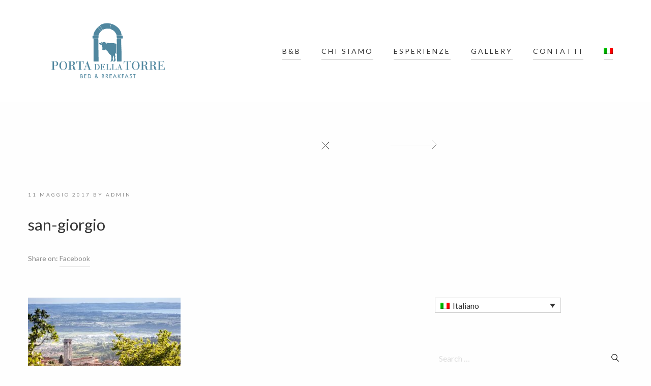

--- FILE ---
content_type: text/html; charset=UTF-8
request_url: https://www.portadellatorre.it/trattoria/attachment/san-giorgio/
body_size: 6641
content:
<!DOCTYPE html>
<html lang="it-IT"
	prefix="og: https://ogp.me/ns#"  class="no-js no-svg">
<head>
	<meta charset="UTF-8">
	<meta name="viewport" content="width=device-width, initial-scale=1">
	<link rel="profile" href="http://gmpg.org/xfn/11">
	
	<title>san-giorgio &#8211; Porta della Torre</title>
<link rel='dns-prefetch' href='//fonts.googleapis.com' />
<link rel='dns-prefetch' href='//opensource.keycdn.com' />
<link rel='dns-prefetch' href='//s.w.org' />
<link rel="alternate" type="application/rss+xml" title="Porta della Torre &raquo; Feed" href="https://www.portadellatorre.it/feed/" />
<link rel="alternate" type="application/rss+xml" title="Porta della Torre &raquo; Feed dei commenti" href="https://www.portadellatorre.it/comments/feed/" />
<link rel="alternate" type="application/rss+xml" title="Porta della Torre &raquo; san-giorgio Feed dei commenti" href="https://www.portadellatorre.it/trattoria/attachment/san-giorgio/feed/" />
<link rel='stylesheet' id='rs-plugin-settings-css'  href='https://www.portadellatorre.it/wp-content/plugins/revslider/public/assets/css/settings.css' type='text/css' media='all' />
<style id='rs-plugin-settings-inline-css' type='text/css'>
#rs-demo-id {}
</style>
<link rel='stylesheet' id='wpml-legacy-dropdown-0-css'  href='https://www.portadellatorre.it/wp-content/plugins/sitepress-multilingual-cms/templates/language-switchers/legacy-dropdown/style.css' type='text/css' media='all' />
<link rel='stylesheet' id='wpml-legacy-horizontal-list-0-css'  href='https://www.portadellatorre.it/wp-content/plugins/sitepress-multilingual-cms/templates/language-switchers/legacy-list-horizontal/style.css' type='text/css' media='all' />
<link rel='stylesheet' id='wpml-menu-item-0-css'  href='https://www.portadellatorre.it/wp-content/plugins/sitepress-multilingual-cms/templates/language-switchers/menu-item/style.css' type='text/css' media='all' />
<link rel='stylesheet' id='marco-main-stylesheet-css'  href='https://www.portadellatorre.it/wp-content/themes/marco/assets/css/app.css' type='text/css' media='all' />
<style id='marco-main-stylesheet-inline-css' type='text/css'>
.main-navigation { background-color: #ffffff; } .nav-dark-text .desktop-menu .main-navigation, .nav-dark-text .desktop-menu .menu-item-has-children .sub-menu { background: #0a0a0a; } .main-navigation .menu-item .sub-menu li a { color: #333333 !important; } .nav-dark-text .menu-item-has-children .sub-menu { border-color: #333333 !important; } .nav-dark-text .nav-items a, .nav-dark-text .nav-icons a, .nav-logo h1, .cart-icon .cart-icon-count { color: #333333; } .nav-dark-text .nav-items a:after, .nav-dark-text .nav-icons a:after { background: #333333; } .nav-dark-text .nav-items a:hover, .nav-dark-text .nav-icons a:hover { border-color: #333333; } .nav-dark-text #reorder-mobile line { stroke: #333333; } .cart-icon svg path { fill: #333333 }@media screen and (min-width: 64.1em) { 
			.main-navigation .nav-wrapper { height: 200px; }
			.nav-solid.nav-top .page-wrapper { padding-top: 200px; }
			.nav-solid.nav-top .page-wrapper .home-bg-slider { top: 200px; }
			.nav-solid.nav-bottom .page-wrapper .home-bg-slider { bottom: 200px; }
			.nav-transparent.nav-top .page-wrapper .home-content { padding-top: 200px; }
			.nav-transparent.nav-top .page-wrapper .home-content .home-top { top: 200px; }
			.nav-transparent.nav-top .homepage .home-slider-arrows .arrow-prev, .nav-transparent.nav-top .homepage .home-slider-arrows .arrow-next, .nav-transparent.nav-top .homepage .home-slider-text { top: calc(50% + 100px - 60px); }
			.nav-transparent.nav-bottom .page-wrapper .home-content { padding-bottom: 200px; }
			.nav-transparent.nav-bottom .page-wrapper .home-content .home-bottom { bottom: 200px; }
			.nav-transparent.nav-bottom .homepage .home-slider-arrows .arrow-prev, .nav-transparent.nav-bottom .homepage .home-slider-arrows .arrow-next, .nav-transparent.nav-bottom .homepage .home-slider-text { top: calc(50% - 100px + 60px); }
			.main-navigation .nav-logo a { padding: 40px 0; }
			.main-navigation .nav-logo img { height: calc(200px - 80px) !important; }
		}@media screen and (max-width: 64em) { 
			.page-wrapper { top: -150px; }
			.main-navigation { height: 150px; }
			.main-navigation .nav-wrapper { height: 150px; }
			.nav-transparent .homepage .home-slider-text { top: calc(50% + 75px); }
			.nav-solid .page-wrapper { padding-top: 150px; }
			.nav-solid .page-wrapper .home-bg-slider { top: 150px; }
			.main-navigation .nav-logo a { padding: 20px 0 !important; }
			.main-navigation .nav-logo img { height: calc(150px - 40px)}
		}.footer { background-color: #4d86a1; color: #ffffff !important} .footer .widget_recent_comments ul li > a, .footer .widget_rss .rsswidget { background-image: linear-gradient(to bottom, transparent 0%, transparent 95%, #ffffff 100%) } .footer select { border-color: #ffffff} .footer .search-input:after, .footer-content #scroll-up .button-border, .footer .newsletter-form .btn-newsletter .button-border, .footer .forms-style .mf-input:not(.message):after, .footer .forms-style .mf-input .border-label:after, .footer .link-hover:after { background: #ffffff; } .footer .search-submit path { fill: #ffffff} .footer .arrow-svg line { stroke: #ffffff} .footer .widget_calendar thead th, .footer .widget_calendar tfoot td, .footer abbr, .footer a, .footer cite, .footer select, .footer input, .footer span, .footer p, .footer .widget_recent_comments ul li, .footer .newsletter-form fieldset label { color: #ffffff !important} 
			body, .page-wrapper, .btn-no-active:before { background: ; }.mobile-navbar-helper { background: #111; } .mobile-navbar-overlay .menu-mobile li a { color: #fff; } .mobile-navbar-overlay .close-nav circle, .mobile-navbar-overlay .close-nav line { stroke: #fff; } .menu-mobile .menu-item-has-children .sub-menu a:after { background: #fff; }
</style>
<link rel='stylesheet' id='marco-google-fonts-css'  href='//fonts.googleapis.com/css?family=Lato:400%2C700%2C400i%2C700i%7CLato:400%7CLato:400%7CPlayfair+Display:400%7CPlayfair+Display:400%7CPlayfair+Display:400%7CLora:400i%7CLora:400i&#038;subset=latin' type='text/css' media='all' />
<style id='marco-google-fonts-inline-css' type='text/css'>
body{font-family:'Lato',Arial, Helvetica, sans-serif;font-style:normal;}h1,h2,h3,h4,h5,h6{font-family:'Lato',Arial, Helvetica, sans-serif;font-weight:400;font-style:normal;letter-spacing:0px;}.main-navigation .nav-items a, .fixed-nav > ul > li > a{font-family:'Lato',Arial, Helvetica, sans-serif;font-weight:400;font-style:normal;letter-spacing:3px;font-size:14px;}.slider-text-first{font-family:'Playfair Display',Arial, Helvetica, sans-serif;font-weight:400;font-style:normal;letter-spacing:0px;}.slider-text-second{font-family:'Playfair Display',Arial, Helvetica, sans-serif;font-weight:400;font-style:normal;letter-spacing:0px;}.alt-h h1,.alt-h h2,.alt-h h3,.alt-h h4,.alt-h h5,.alt-h h6{font-family:'Playfair Display',Arial, Helvetica, sans-serif;font-weight:400;font-style:normal;letter-spacing:0px;}.food-menu-desc{font-family:'Lora',Arial, Helvetica, sans-serif;font-weight:400;font-style:italic;letter-spacing:0px;}.mosaic-info .mosaic-text{font-family:'Lora',Arial, Helvetica, sans-serif;font-weight:400;font-style:italic;letter-spacing:0px;}
</style>
<link rel='stylesheet' id='marco-font-awesome-css'  href='https://opensource.keycdn.com/fontawesome/4.7.0/font-awesome.min.css' type='text/css' media='all' />
<script type='text/javascript' src='https://www.portadellatorre.it/wp-includes/js/jquery/jquery.js'></script>
<script type='text/javascript' src='https://www.portadellatorre.it/wp-includes/js/jquery/jquery-migrate.min.js'></script>
<script type='text/javascript' src='https://www.portadellatorre.it/wp-content/plugins/revslider/public/assets/js/jquery.themepunch.tools.min.js'></script>
<script type='text/javascript' src='https://www.portadellatorre.it/wp-content/plugins/revslider/public/assets/js/jquery.themepunch.revolution.min.js'></script>
<script type='text/javascript' src='https://www.portadellatorre.it/wp-content/plugins/sitepress-multilingual-cms/templates/language-switchers/legacy-dropdown/script.js'></script>
<link rel='https://api.w.org/' href='https://www.portadellatorre.it/wp-json/' />
<link rel='shortlink' href='https://www.portadellatorre.it/?p=667' />
<link rel="alternate" type="application/json+oembed" href="https://www.portadellatorre.it/wp-json/oembed/1.0/embed?url=https%3A%2F%2Fwww.portadellatorre.it%2Ftrattoria%2Fattachment%2Fsan-giorgio%2F" />
<link rel="alternate" type="text/xml+oembed" href="https://www.portadellatorre.it/wp-json/oembed/1.0/embed?url=https%3A%2F%2Fwww.portadellatorre.it%2Ftrattoria%2Fattachment%2Fsan-giorgio%2F&#038;format=xml" />
<meta name="generator" content="WPML ver:3.7.0 stt:1,27;" />
		<style type="text/css">.recentcomments a{display:inline !important;padding:0 !important;margin:0 !important;}</style>
		<meta name="generator" content="Powered by Visual Composer - drag and drop page builder for WordPress."/>
<!--[if lte IE 9]><link rel="stylesheet" type="text/css" href="https://www.portadellatorre.it/wp-content/plugins/js_composer/assets/css/vc_lte_ie9.min.css" media="screen"><![endif]--><meta name="generator" content="Powered by Slider Revolution 5.4.1 - responsive, Mobile-Friendly Slider Plugin for WordPress with comfortable drag and drop interface." />
		<style type="text/css" id="wp-custom-css">
			/*
Puoi aggiungere qui il tuo codice CSS.

Per maggiori informazioni consulta la documentazione (fai clic sull'icona con il punto interrogativo qui sopra).
*/
.classic .page-header-title { display: none;}
		</style>
	<noscript><style type="text/css"> .wpb_animate_when_almost_visible { opacity: 1; }</style></noscript></head>

<body class="attachment attachment-template-default single single-attachment postid-667 attachmentid-667 attachment-jpeg nav-classes nav-left nav-top nav-solid nav-dark-text wpb-js-composer js-comp-ver-5.1 vc_responsive"  data-height-fixed-nav="80" >
	<div class="navigation-top">
		<div class="wrap">
			
<div class="main-navigation nav-standard" id="nav-helper">
	<div class="row">
		<div class="col-sm-12 columns">
			<div class="nav-wrapper">
				<div class="nav-logo nav-logo-dark nav-class-1">
											<a href="https://www.portadellatorre.it/" class="show-in-viewport">
							<img src="https://www.portadellatorre.it/wp-content/uploads/2017/05/Logo_Porta_della_torreTavola-disegno-1.png" alt=""/>
						</a>
									</div>
								<div id="reorder-mobile" class="hide-for-large btn-mobile-overlay" style="">
					<svg id="icon-burger" xmlns="http://www.w3.org/2000/svg" xmlns:xlink="http://www.w3.org/1999/xlink" width="34px" height="34px" viewBox="0 0 120 60" preserveAspectRatio="xMidYMid meet" zoomAndPan="disable" ><line id="line-top" x1="10" y1="59" x2="110" y2="59"  shape-rendering="crispEdges" stroke="#fff" style="stroke-width: 2px; vector-effect: non-scaling-stroke; fill: none;"/><line id="line-center" x1="10" y1="30" x2="110" y2="30"  shape-rendering="crispEdges" stroke="#fff" style="stroke-width: 2px; vector-effect: non-scaling-stroke; fill: none;"/><line id="line-bottom" x1="10" y1="1" x2="110" y2="1" shape-rendering="crispEdges" stroke="#fff" style="stroke-width: 2px; vector-effect: non-scaling-stroke; fill: none;"/><rect width="30px" height="30px" fill="none"></rect></svg>				</div>
								<div class="show-for-large nav-items"><ul id="top-menu" class="dropdown menu desktop-menu menu-main-menu"><li id="menu-item-871" class="menu-item menu-item-type-post_type menu-item-object-page menu-item-871"><a href="https://www.portadellatorre.it/bb/">B&#038;B</a></li>
<li id="menu-item-968" class="menu-item menu-item-type-post_type menu-item-object-page menu-item-968"><a href="https://www.portadellatorre.it/chi-siamo/">Chi siamo</a></li>
<li id="menu-item-830" class="menu-item menu-item-type-post_type menu-item-object-page menu-item-830"><a href="https://www.portadellatorre.it/esperienze/">Esperienze</a></li>
<li id="menu-item-794" class="menu-item menu-item-type-post_type menu-item-object-page menu-item-794"><a href="https://www.portadellatorre.it/gallery/">Gallery</a></li>
<li id="menu-item-16" class="menu-item menu-item-type-post_type menu-item-object-page menu-item-16"><a href="https://www.portadellatorre.it/contatti/">Contatti</a></li>
<li id="menu-item-wpml-ls-2-it" class="menu-item wpml-ls-slot-2 wpml-ls-item wpml-ls-item-it wpml-ls-current-language wpml-ls-menu-item wpml-ls-first-item wpml-ls-last-item menu-item-wpml-ls-2-it"><a href="https://www.portadellatorre.it/trattoria/attachment/san-giorgio/"><img class="wpml-ls-flag" src="https://www.portadellatorre.it/wp-content/plugins/sitepress-multilingual-cms/res/flags/it.png" alt="it" title="Italiano"></a></li>
</ul></div>							</div>
		</div>
	</div>
</div>

		</div>
	</div>
	
	
<div class="mobile-navbar-overlay nav-overlay-closed hide-for-large">
	<div class="close-nav btn-mobile-overlay">
		<svg version="1.1" xmlns="http://www.w3.org/2000/svg" xmlns:xlink="http://www.w3.org/1999/xlink" x="0px" y="0px" width="40px" height="40px" viewBox="0 0 100 100" xml:space="preserve"><circle cx="50" cy="50" r="40" stroke="#fff" style="stroke-width: 2px; vector-effect: non-scaling-stroke; fill: none;"/><line x1="35" y1="35" x2="65" y2="65" stroke="#fff" style="stroke-width: 2px; vector-effect: non-scaling-stroke; fill: none;"/><line x1="65" y1="35" x2="35" y2="65" stroke="#fff" style="stroke-width: 2px; vector-effect: non-scaling-stroke; fill: none;"/></svg>	</div>
			<div class="menu-main-menu-container"><ul id="menu-mobile" class="menu-mobile"><li class="menu-item menu-item-type-post_type menu-item-object-page menu-item-871"><a href="https://www.portadellatorre.it/bb/">B&#038;B</a></li>
<li class="menu-item menu-item-type-post_type menu-item-object-page menu-item-968"><a href="https://www.portadellatorre.it/chi-siamo/">Chi siamo</a></li>
<li class="menu-item menu-item-type-post_type menu-item-object-page menu-item-830"><a href="https://www.portadellatorre.it/esperienze/">Esperienze</a></li>
<li class="menu-item menu-item-type-post_type menu-item-object-page menu-item-794"><a href="https://www.portadellatorre.it/gallery/">Gallery</a></li>
<li class="menu-item menu-item-type-post_type menu-item-object-page menu-item-16"><a href="https://www.portadellatorre.it/contatti/">Contatti</a></li>
<li class="menu-item wpml-ls-slot-2 wpml-ls-item wpml-ls-item-it wpml-ls-current-language wpml-ls-menu-item wpml-ls-first-item wpml-ls-last-item menu-item-wpml-ls-2-it"><a href="https://www.portadellatorre.it/trattoria/attachment/san-giorgio/"><img class="wpml-ls-flag" src="https://www.portadellatorre.it/wp-content/plugins/sitepress-multilingual-cms/res/flags/it.png" alt="it" title="Italiano"></a></li>
</ul></div>	</div> 
<div class="mobile-navbar-helper hide-for-large"></div>
	<div class="loading-wrapper">
		<div class="loading-progress"></div>
	</div>
	<div class="page-wrapper">	

	
<div class="single-post page-padding-top">
	<div class="row">
		<div class="small-12 medium-10 large-8 small-centered columns">
			<div class="single-post-nav animate-text">
				<div class="previous-post arrow-prev">
								</div>
							
				<div class="back-to-blog icon-close">
					<a href="https://www.portadellatorre.it">
						<svg id="icon-back-page" class="icon" xmlns="http://www.w3.org/2000/svg" xmlns:xlink="http://www.w3.org/1999/xlink" width="15px" viewBox="0 0 60 60" preserveAspectRatio="xMidYMid meet" zoomAndPan="disable" ><line id="line_back" x1="0" y1="0" x2="60" y2="60" stroke="#171717" style="stroke-width: 1px; vector-effect: non-scaling-stroke; fill: none;"/><line x1="60" y1="0" x2="0" y2="60" stroke="#171717" style="stroke-width: 1px; vector-effect: non-scaling-stroke; fill: none;"/></svg>					</a>
				</div>
				
				<div class="next-post arrow-next">
				<a href="https://www.portadellatorre.it/" rel="prev"><svg id="icon-big-arrow-next" xmlns="http://www.w3.org/2000/svg" class="arrow-svg" xmlns:xlink="http://www.w3.org/1999/xlink" width="90px" height="50px" viewBox="0 0 100 50" preserveAspectRatio="xMidYMid meet" zoomAndPan="disable"><line class="arrow-svg-hor" shape-rendering="crispEdges" x1="0" y1="25" x2="100" y2="25"/><line class="arrow-svg-ver" x1="90" y1="15" x2="100" y2="25"/><line class="arrow-svg-ver" x1="90" y1="35" x2="100" y2="25"/></svg></a>				</div>
			</div>
		</div>
	</div>
	<div class="row">
				<div class="small-12 medium-10 large-8 medium-centered large-uncentered  columns">
					<div class="single-post-header">
				<div class="post-header animate-text">
					<div class="post-date"><a href=""><span class="posted-on"><a href="https://www.portadellatorre.it/trattoria/attachment/san-giorgio/" rel="bookmark"><time class="entry-date published updated" datetime="2017-05-11T15:49:45+00:00">11 maggio 2017</time></a></span><span class="byline"> by <span class="author vcard"><a class="url fn n" href="https://www.portadellatorre.it/author/admin/">admin</a></span></span></a></div>
					<h3>san-giorgio</h3>
					<div class="post-meta">
						<ul>
							<li>Share on:</li>
							<li><a href="https://www.facebook.com/sharer/sharer.php?u=https%3A%2F%2Fwww.portadellatorre.it%2Ftrattoria%2Fattachment%2Fsan-giorgio%2F" class="no-rd social-share link-hover" data-djax-exclude="true">Facebook</a></li>						</ul>
					</div>
				</div>
							</div>
		</div>
	</div>
	<div class="row">
		<div class="small-12 medium-10 large-8 medium-centered large-uncentered columns">
			<div class="post-content animate-text animate-second">
			<p class="attachment"><a href='https://www.portadellatorre.it/wp-content/uploads/2017/01/san-giorgio.jpeg'><img width="300" height="199" src="https://www.portadellatorre.it/wp-content/uploads/2017/01/san-giorgio-300x199.jpeg" class="attachment-medium size-medium" alt="" srcset="https://www.portadellatorre.it/wp-content/uploads/2017/01/san-giorgio-300x199.jpeg 300w, https://www.portadellatorre.it/wp-content/uploads/2017/01/san-giorgio-768x510.jpeg 768w, https://www.portadellatorre.it/wp-content/uploads/2017/01/san-giorgio-1024x680.jpeg 1024w, https://www.portadellatorre.it/wp-content/uploads/2017/01/san-giorgio-680x454.jpeg 680w, https://www.portadellatorre.it/wp-content/uploads/2017/01/san-giorgio.jpeg 1134w" sizes="(max-width: 300px) 100vw, 300px" /></a></p>

						</div>
			<div class="blog-comments">
				
<div id="comments" class="comments-area post-comments">

		
		<div id="respond" class="comment-respond">
		<h6 id="reply-title" class="comment-reply-title">Lascia un commento<a rel="nofollow" id="cancel-comment-reply-link" href="/trattoria/attachment/san-giorgio/#respond" style="display:none;">Annulla risposta</a></h6>			<form action="https://www.portadellatorre.it/wp-comments-post.php" method="post" id="commentform" class="forms-style comment-form">
				<fieldset class="comment-details">
		<div class="comment-text name comment-input mf-input">
			<label for="comment_author">Name<span><svg id="icon-remove" class="icon" xmlns="http://www.w3.org/2000/svg" xmlns:xlink="http://www.w3.org/1999/xlink" width="10px" viewBox="0 0 60 60" preserveAspectRatio="xMidYMid meet" zoomAndPan="disable"><line id="line_remove" x1="0" y1="0" x2="60" y2="60" stroke="#171717" style="stroke-width: 1px; vector-effect: non-scaling-stroke; fill: none;"></line><line x1="60" y1="0" x2="0" y2="60" stroke="#171717" style="stroke-width: 1px; vector-effect: non-scaling-stroke; fill: none;"></line></svg></span></label>
			<input class="input-required" type="text" name="author" id="comment_author" value="">
		</div> 
<div class="comment-text email comment-input mf-input">
		<label for="comment_email">Mail<span><svg id="icon-remove" class="icon" xmlns="http://www.w3.org/2000/svg" xmlns:xlink="http://www.w3.org/1999/xlink" width="10px" viewBox="0 0 60 60" preserveAspectRatio="xMidYMid meet" zoomAndPan="disable"><line id="line_remove" x1="0" y1="0" x2="60" y2="60" stroke="#171717" style="stroke-width: 1px; vector-effect: non-scaling-stroke; fill: none;"></line><line x1="60" y1="0" x2="0" y2="60" stroke="#171717" style="stroke-width: 1px; vector-effect: non-scaling-stroke; fill: none;"></line></svg></span></label>
			<input class="input-required" type="text" name="email" id="comment_email" value="">
		</div>
<div class="comment-text url comment-input mf-input">
  		<label for="comment_url">Website<span><svg id="icon-remove" class="icon" xmlns="http://www.w3.org/2000/svg" xmlns:xlink="http://www.w3.org/1999/xlink" width="10px" viewBox="0 0 60 60" preserveAspectRatio="xMidYMid meet" zoomAndPan="disable"><line id="line_remove" x1="0" y1="0" x2="60" y2="60" stroke="#171717" style="stroke-width: 1px; vector-effect: non-scaling-stroke; fill: none;"></line><line x1="60" y1="0" x2="0" y2="60" stroke="#171717" style="stroke-width: 1px; vector-effect: non-scaling-stroke; fill: none;"></line></svg></span></label>
			<input type="text" name="url" id="comment_url" value="">
		</div>  
	</fieldset>
<fieldset class="message">
							<div class="comment-textarea message comment-input mf-input">
								<label for="comment_message">Comment<span><svg id="icon-remove" class="icon" xmlns="http://www.w3.org/2000/svg" xmlns:xlink="http://www.w3.org/1999/xlink" width="10px" viewBox="0 0 60 60" preserveAspectRatio="xMidYMid meet" zoomAndPan="disable"><line id="line_remove" x1="0" y1="0" x2="60" y2="60" stroke="#171717" style="stroke-width: 1px; vector-effect: non-scaling-stroke; fill: none;"></line><line x1="60" y1="0" x2="0" y2="60" stroke="#171717" style="stroke-width: 1px; vector-effect: non-scaling-stroke; fill: none;"></line></svg></span></label>
								<textarea class="input-required" rows="1" name="comment" id="comment_message"></textarea>
								<div class="border-label"></div>
							</div>
						</fieldset><input name="wpml_language_code" type="hidden" value="it" /><p class="form-submit"><button name="submit" type="submit" class="btn btn-md btn-border-animate btn-comment" tabindex="5" id="submit">Submit<span class="top button-border"></span><span class="left left-bottom button-border"></span><span class="left left-top button-border"></span><span class="bottom bottom-right button-border"></span><span class="bottom bottom-left button-border"></span><span class="right button-border"></span></button><input type='hidden' name='comment_post_ID' value='667' id='comment_post_ID' />
<input type='hidden' name='comment_parent' id='comment_parent' value='0' />
 <input type='hidden' name='comment_post_ID' value='667' id='comment_post_ID' />
<input type='hidden' name='comment_parent' id='comment_parent' value='0' />
</p><p style="display: none;"><input type="hidden" id="akismet_comment_nonce" name="akismet_comment_nonce" value="829fc89be9" /></p><p style="display: none;"><input type="hidden" id="ak_js" name="ak_js" value="179"/></p>			</form>
			</div><!-- #respond -->
		
</div>
			</div>
		</div>
				<div class="small-12 medium-10 medium-offset-1 large-offset-0 large-4 end columns">
			
<aside id="secondary" class="widget-area">
	<section id="icl_lang_sel_widget-2" class="widget widget_icl_lang_sel_widget">
<div
	 class="wpml-ls-sidebars-sidebar-1 wpml-ls wpml-ls-legacy-dropdown js-wpml-ls-legacy-dropdown">
	<ul>

		<li tabindex="0" class="wpml-ls-slot-sidebar-1 wpml-ls-item wpml-ls-item-it wpml-ls-current-language wpml-ls-first-item wpml-ls-last-item wpml-ls-item-legacy-dropdown">
			<a href="#" class="js-wpml-ls-item-toggle wpml-ls-item-toggle"><img class="wpml-ls-flag" src="https://www.portadellatorre.it/wp-content/plugins/sitepress-multilingual-cms/res/flags/it.png" alt="it" title="Italiano"><span class="wpml-ls-native">Italiano</span></a>

			<ul class="wpml-ls-sub-menu">
							</ul>

		</li>

	</ul>
</div></section><section id="search-2" class="widget widget_search">
<form role="search" method="get" class="search-form search-input" action="https://www.portadellatorre.it/">
	<label class="hide" for="search-form-69752566aa41f">
		<span class="screen-reader-text">Search for:</span>
	</label>
	<input type="text" id="search-form-69752566aa41f" class="search-field" placeholder="Search &hellip;" value="" name="s" />
	<button type="submit" class="search-submit"><svg class="icon icon-search" version="1.1" xmlns="http://www.w3.org/2000/svg" xmlns:xlink="http://www.w3.org/1999/xlink" width="15px" x="0px" y="0px" viewBox="0 0 483.083 483.083" xml:space="preserve"><path d="M332.74,315.35c30.883-33.433,50.15-78.2,50.15-127.5C382.89,84.433,298.74,0,195.04,0S7.19,84.433,7.19,187.85S91.34,375.7,195.04,375.7c42.217,0,81.033-13.883,112.483-37.4l139.683,139.683c3.4,3.4,7.65,5.1,11.9,5.1s8.783-1.7,11.9-5.1c6.517-6.517,6.517-17.283,0-24.083L332.74,315.35z M41.19,187.85C41.19,103.133,110.04,34,195.04,34c84.717,0,153.85,68.85,153.85,153.85S280.04,341.7,195.04,341.7S41.19,272.567,41.19,187.85z"/></svg></button>
</form></section>		<section id="recent-posts-2" class="widget widget_recent_entries">		<h6 class="widget-title"><span>Articoli recenti</span></h6>		<ul>
					<li>
				<a href="https://www.portadellatorre.it/scoperte/fresh-refreshing-deserts-menu/">Vendemmia 2016, un anno da ricordare</a>
						</li>
					<li>
				<a href="https://www.portadellatorre.it/news/hello-world-copy-copy/">Nasce il nostro B&#038;B</a>
						</li>
				</ul>
		</section>		<section id="recent-comments-2" class="widget widget_recent_comments"><h6 class="widget-title"><span>Commenti recenti</span></h6><ul id="recentcomments"></ul></section><section id="archives-2" class="widget widget_archive"><h6 class="widget-title"><span>Archivi</span></h6>		<ul>
			<li><a href='https://www.portadellatorre.it/2017/01/'>gennaio 2017</a></li>
		</ul>
		</section><section id="categories-2" class="widget widget_categories"><h6 class="widget-title"><span>Categorie</span></h6>		<ul>
	<li class="cat-item cat-item-6"><a href="https://www.portadellatorre.it/category/news/" >News</a>
</li>
	<li class="cat-item cat-item-32"><a href="https://www.portadellatorre.it/category/scoperte/" >Scoperte</a>
</li>
	<li class="cat-item cat-item-34"><a href="https://www.portadellatorre.it/category/vino/" >Vino</a>
</li>
		</ul>
</section><section id="meta-2" class="widget widget_meta"><h6 class="widget-title"><span>Meta</span></h6>			<ul>
			<li><a href="https://www.portadellatorre.it/wp-login.php?action=register&#038;itsec-hb-token=wp-register-php">Registrati</a></li>			<li><a href="https://www.portadellatorre.it/wp-login.php?itsec-hb-token=stafflogin">Accedi</a></li>
			<li><a href="https://www.portadellatorre.it/feed/"><abbr title="Really Simple Syndication">RSS</abbr> degli articoli</a></li>
			<li><a href="https://www.portadellatorre.it/comments/feed/"><abbr title="Really Simple Syndication">RSS</abbr> dei commenti</a></li>
			<li><a href="https://it.wordpress.org/" title="Powered by WordPress, allo stato dell’arte una piattaforma di editoria personale semantica-">WordPress.org</a></li>			</ul>
			</section></aside>
		</div>
				</div>
	</div>
</div>
</div>
<div class="footer">
	<aside class="row footer-grid animate-text">
		<div class="small-12 large-3 columns">
					<div class="footer-content footer-widget-1">
				<section id="text-2" class="widget widget_text"><h6 class="widget-title"><span>Indirizzo</span></h6>			<div class="textwidget"><p>Porta della Torre Bed & Breakfast<br />
Via della Torre, 10<br />
Loc. San Giorgio di Valpolicella<br />
37015 Sant'Ambrogio di Valpolicella (VR)<br />
P.IVA: IT03777940234</p>
<p><strong><a href="https://goo.gl/F0iDxY">Guarda la mappa</a></strong></p>
<p><a href="https://www.facebook.com/portadellatorrebedandbreakfast/" class="link-hover">Facebook</a></p>
</div>
		</section>			</div>
				</div>
		<div class="small-12 large-3 columns">
					<div class="footer-content footer-widget-2">
				<section id="text-5" class="widget widget_text"><h6 class="widget-title"><span>Prenotazioni</span></h6>			<div class="textwidget"><p>Andrea<br />
<a href="mailto:info@portadellatorre.it" class="link-hover link-hover-text">info@portadellatorre.it</a><br />
+39 3472486787</p>
</div>
		</section><section id="text-6" class="widget widget_text"><h6 class="widget-title"><span>Escursioni</span></h6>			<div class="textwidget"><p>Andrea<br />
<a href="mailto:hello@hereiam.it" class="link-hover link-hover-text">hello@hereiam.it</a><br />
+39 3472486787</p>
</div>
		</section>			</div>
				</div>
		<div class="small-12 large-3 columns">
					<div class="footer-content footer-widget-3">
				<section id="newsletter_widget-2" class="widget widget widget-wrapper widget-newsletter"><h6 class="widget-title"><span>Newsletter</span></h6><p>Resta aggiornato sulle novità e le escursioni del nostro Bed & Breakfast</p><div class="forms-style newsletter-form">
				<div class="newsletter-form-wrapper">
					<form name="n-form" class="n-form" id="n-form" action="newsletter_request" method="POST" ><input type="hidden" name="action" value="newsletter_request">
						<fieldset class="newsletter-details">
							<div class="n-text email n-input mf-input">
								<label for="n_email">E-mail</label>
								<input class="input-required" type="text" name="n[email]" id="n_email" value="">
							</div>
						</fieldset>
						<div class="text-right"><button type="submit" class="btn btn-xs btn-border-animate btn-dark  btn-full btn-newsletter">
					<span class="btn-text ">Iscriviti<span class="top button-border"></span>
					<span class="left left-bottom button-border"></span>
					<span class="left left-top button-border"></span>
					<span class="bottom bottom-right button-border"></span>
					<span class="bottom bottom-left button-border"></span>
					<span class="right button-border"></span></span>
				</button></div>
						<input type="hidden" name="newsletter_list" class="newsletter_list" value="ca2d69b697" />
						<input type="hidden" name="newsletter_nonce" class="newsletter_nonce" value="5d62b3d303" />
					</form>
				</div>
			</div>
			</section>			</div>
				</div>
		<div class="small-12 large-3 columns">
			<div class="footer-content footer-widget-4">
								<div class="btn btn-border-animate" id="scroll-up">
					<svg xmlns="http://www.w3.org/2000/svg" class="arrow-svg" xmlns:xlink="http://www.w3.org/1999/xlink" width="20px" height="40px" viewBox="0 0 50 100" preserveAspectRatio="xMidYMid meet" zoomAndPan="disable"><line class="arrow-svg-top" stroke="#171717" x1="15" y1="25" x2="25" y2="15" style="stroke-width: 1px; vector-effect: non-scaling-stroke; fill: none;"/><line class="arrow-svg-top" stroke="#171717" x1="25" y1="15" x2="35" y2="25" style="stroke-width: 1px; vector-effect: non-scaling-stroke; fill: none;"/><line class="arrow-svg-ver" stroke="#171717" style="stroke-width: 1px; vector-effect: non-scaling-stroke; fill: none;" shape-rendering="crispEdges" x1="25" y1="15" x2="25" y2="85"/></svg>					<span class="top button-border"></span>
					<span class="left left-bottom button-border"></span>
					<span class="left left-top button-border"></span>
					<span class="bottom bottom-right button-border"></span>
					<span class="bottom bottom-left button-border"></span>
					<span class="right button-border"></span>
				</div>
			</div>
		</div>
	</aside>
</div>
<script type='text/javascript' src='https://www.portadellatorre.it/wp-content/plugins/better-wp-security/core/modules/wordpress-tweaks/js/blankshield/blankshield.min.js'></script>
<script type='text/javascript' src='https://www.portadellatorre.it/wp-content/plugins/better-wp-security/core/modules/wordpress-tweaks/js/block-tabnapping.min.js'></script>
<script type='text/javascript'>
var ajaxurl = 'https://www.portadellatorre.it/wp-admin/admin-ajax.php';
		var pageId = '667';
</script>
<script type='text/javascript' src='https://www.portadellatorre.it/wp-content/themes/marco/assets/js/libs.js'></script>
<script type='text/javascript' src='https://www.portadellatorre.it/wp-content/themes/marco/assets/js/app.js'></script>
<script type='text/javascript' src='https://www.portadellatorre.it/wp-content/plugins/marco-theme-plugin/js/scripts.min.js'></script>
<script type='text/javascript' src='https://www.portadellatorre.it/wp-includes/js/wp-embed.min.js'></script>
<script type='text/javascript'>
/* <![CDATA[ */
var icl_vars = {"current_language":"it","icl_home":"https:\/\/www.portadellatorre.it\/","ajax_url":"https:\/\/www.portadellatorre.it\/wp-admin\/admin-ajax.php","url_type":"1"};
/* ]]> */
</script>
<script type='text/javascript' src='https://www.portadellatorre.it/wp-content/plugins/sitepress-multilingual-cms/res/js/sitepress.js'></script>
<script async="async" type='text/javascript' src='https://www.portadellatorre.it/wp-content/plugins/akismet/_inc/form.js'></script>
</body>
</html>

--- FILE ---
content_type: text/css
request_url: https://www.portadellatorre.it/wp-content/themes/marco/assets/css/app.css
body_size: 50054
content:
@charset "UTF-8";
/**
 *
 * Marco Stylesheet
 * by Puruno
 * https://themeforest.net/user/puruno
 * 
 * please do not edit directly in theme, for any adjustments we recomend using child theme
 * https://codex.wordpress.org/Child_Themes
 *
 *  *
 * 1. 	Foundation base styles
 * 2. 	Global elements
 * 3. 	Navbar styles
 * 4. 	Home templates styles
 * 5. 	Blog template styles
 * 6. 	Food menu templates styles
 * 7. 	Gallery templates styles
 * 8. 	Restaurant reservation styles
 * 9. 	Contact form styles
 * 10. 	Team members element styles
 * 11.	Mosaic element styles
 * 12.	Widgets sidebar/footer styles
 * 13.	Footer styles
 * 14.	Animations
 * 15.	Vegas slider styles
 * 16.	Swiper slider styles
 * 17.	Swipebox slider styles
 */
/**
 *
 * 1. Foundation base styles
 *
 */
/**
 * Foundation for Sites by ZURB
 * Version 6.2.4
 * foundation.zurb.com
 * Licensed under MIT Open Source
 */
/*! normalize.css v3.0.3 | MIT License | github.com/necolas/normalize.css */
/**
   * 1. Set default font family to sans-serif.
   * 2. Prevent iOS and IE text size adjust after device orientation change,
   *    without disabling user zoom.
   */
html {
  font-family: sans-serif;
  /* 1 */
  -ms-text-size-adjust: 100%;
  /* 2 */
  -webkit-text-size-adjust: 100%;
  /* 2 */ }

/**
   * Remove default margin.
   */
body {
  margin: 0; }

/* HTML5 display definitions
     ========================================================================== */
/**
   * Correct `block` display not defined for any HTML5 element in IE 8/9.
   * Correct `block` display not defined for `details` or `summary` in IE 10/11
   * and Firefox.
   * Correct `block` display not defined for `main` in IE 11.
   */
article,
aside,
details,
figcaption,
figure,
footer,
header,
hgroup,
main,
menu,
nav,
section,
summary {
  display: block; }

/**
   * 1. Correct `inline-block` display not defined in IE 8/9.
   * 2. Normalize vertical alignment of `progress` in Chrome, Firefox, and Opera.
   */
audio,
canvas,
progress,
video {
  display: inline-block;
  /* 1 */
  vertical-align: baseline;
  /* 2 */ }

/**
   * Prevent modern browsers from displaying `audio` without controls.
   * Remove excess height in iOS 5 devices.
   */
audio:not([controls]) {
  display: none;
  height: 0; }

/**
   * Address `[hidden]` styling not present in IE 8/9/10.
   * Hide the `template` element in IE 8/9/10/11, Safari, and Firefox < 22.
   */
[hidden],
template {
  display: none; }

/* Links
     ========================================================================== */
/**
   * Remove the gray background color from active links in IE 10.
   */
a {
  background-color: transparent; }

/**
   * Improve readability of focused elements when they are also in an
   * active/hover state.
   */
a:active,
a:hover {
  outline: 0; }

/* Text-level semantics
     ========================================================================== */
/**
   * Address styling not present in IE 8/9/10/11, Safari, and Chrome.
   */
abbr[title] {
  border-bottom: 1px dotted; }

/**
   * Address style set to `bolder` in Firefox 4+, Safari, and Chrome.
   */
b,
strong {
  font-weight: bold; }

/**
   * Address styling not present in Safari and Chrome.
   */
dfn {
  font-style: italic; }

/**
   * Address variable `h1` font-size and margin within `section` and `article`
   * contexts in Firefox 4+, Safari, and Chrome.
   */
h1 {
  font-size: 2em;
  margin: 0.67em 0; }

/**
   * Address styling not present in IE 8/9.
   */
mark {
  background: #ff0;
  color: #000; }

/**
   * Address inconsistent and variable font size in all browsers.
   */
small {
  font-size: 80%; }

/**
   * Prevent `sub` and `sup` affecting `line-height` in all browsers.
   */
sub,
sup {
  font-size: 75%;
  line-height: 0;
  position: relative;
  vertical-align: baseline; }

sup {
  top: -0.5em; }

sub {
  bottom: -0.25em; }

/* Embedded content
     ========================================================================== */
/**
   * Remove border when inside `a` element in IE 8/9/10.
   */
img {
  border: 0; }

/**
   * Correct overflow not hidden in IE 9/10/11.
   */
svg:not(:root) {
  overflow: hidden; }

/* Grouping content
     ========================================================================== */
/**
   * Address margin not present in IE 8/9 and Safari.
   */
figure {
  margin: 1em 40px; }

/**
   * Address differences between Firefox and other browsers.
   */
hr {
  box-sizing: content-box;
  height: 0; }

/**
   * Contain overflow in all browsers.
   */
pre {
  overflow: auto; }

/**
   * Address odd `em`-unit font size rendering in all browsers.
   */
code,
kbd,
pre,
samp {
  font-family: monospace, monospace;
  font-size: 1em; }

/* Forms
     ========================================================================== */
/**
   * Known limitation: by default, Chrome and Safari on OS X allow very limited
   * styling of `select`, unless a `border` property is set.
   */
/**
   * 1. Correct color not being inherited.
   *    Known issue: affects color of disabled elements.
   * 2. Correct font properties not being inherited.
   * 3. Address margins set differently in Firefox 4+, Safari, and Chrome.
   */
button,
input,
optgroup,
select,
textarea {
  color: inherit;
  /* 1 */
  font: inherit;
  /* 2 */
  margin: 0;
  /* 3 */ }

/**
   * Address `overflow` set to `hidden` in IE 8/9/10/11.
   */
button {
  overflow: visible; }

/**
   * Address inconsistent `text-transform` inheritance for `button` and `select`.
   * All other form control elements do not inherit `text-transform` values.
   * Correct `button` style inheritance in Firefox, IE 8/9/10/11, and Opera.
   * Correct `select` style inheritance in Firefox.
   */
button,
select {
  text-transform: none; }

/**
   * 1. Avoid the WebKit bug in Android 4.0.* where (2) destroys native `audio`
   *    and `video` controls.
   * 2. Correct inability to style clickable `input` types in iOS.
   * 3. Improve usability and consistency of cursor style between image-type
   *    `input` and others.
   */
button,
html input[type="button"],
input[type="reset"],
input[type="submit"] {
  -webkit-appearance: button;
  /* 2 */
  cursor: pointer;
  /* 3 */ }

/**
   * Re-set default cursor for disabled elements.
   */
button[disabled],
html input[disabled] {
  cursor: not-allowed; }

/**
   * Remove inner padding and border in Firefox 4+.
   */
button::-moz-focus-inner,
input::-moz-focus-inner {
  border: 0;
  padding: 0; }

/**
   * Address Firefox 4+ setting `line-height` on `input` using `!important` in
   * the UA stylesheet.
   */
input {
  line-height: normal; }

/**
   * It's recommended that you don't attempt to style these elements.
   * Firefox's implementation doesn't respect box-sizing, padding, or width.
   *
   * 1. Address box sizing set to `content-box` in IE 8/9/10.
   * 2. Remove excess padding in IE 8/9/10.
   */
input[type="checkbox"],
input[type="radio"] {
  box-sizing: border-box;
  /* 1 */
  padding: 0;
  /* 2 */ }

/**
   * Fix the cursor style for Chrome's increment/decrement buttons. For certain
   * `font-size` values of the `input`, it causes the cursor style of the
   * decrement button to change from `default` to `text`.
   */
input[type="number"]::-webkit-inner-spin-button,
input[type="number"]::-webkit-outer-spin-button {
  height: auto; }

/**
   * 1. Address `appearance` set to `searchfield` in Safari and Chrome.
   * 2. Address `box-sizing` set to `border-box` in Safari and Chrome.
   */
input[type="search"] {
  -webkit-appearance: textfield;
  /* 1 */
  box-sizing: content-box;
  /* 2 */ }

/**
   * Remove inner padding and search cancel button in Safari and Chrome on OS X.
   * Safari (but not Chrome) clips the cancel button when the search input has
   * padding (and `textfield` appearance).
   */
input[type="search"]::-webkit-search-cancel-button,
input[type="search"]::-webkit-search-decoration {
  -webkit-appearance: none; }

/**
   * Define consistent border, margin, and padding.
   * [NOTE] We don't enable this ruleset in Foundation, because we want the <fieldset> element to have plain styling.
   */
/* fieldset {
    border: 1px solid #c0c0c0;
    margin: 0 2px;
    padding: 0.35em 0.625em 0.75em;
  } */
/**
   * 1. Correct `color` not being inherited in IE 8/9/10/11.
   * 2. Remove padding so people aren't caught out if they zero out fieldsets.
   */
legend {
  border: 0;
  /* 1 */
  padding: 0;
  /* 2 */ }

/**
   * Remove default vertical scrollbar in IE 8/9/10/11.
   */
textarea {
  overflow: auto; }

/**
   * Don't inherit the `font-weight` (applied by a rule above).
   * NOTE: the default cannot safely be changed in Chrome and Safari on OS X.
   */
optgroup {
  font-weight: bold; }

/* Tables
     ========================================================================== */
/**
   * Remove most spacing between table cells.
   */
table {
  border-collapse: collapse;
  border-spacing: 0; }

td,
th {
  padding: 0; }

.foundation-mq {
  font-family: "small=0em&medium=40em&large=64.0625em&xlarge=75em&xxlarge=90em"; }

html {
  font-size: 100%;
  box-sizing: border-box; }

*,
*::before,
*::after {
  box-sizing: inherit; }

body {
  padding: 0;
  margin: 0;
  font-family: "Lato", "Helvetica Neue", Helvetica, Roboto, Arial, sans-serif;
  font-weight: normal;
  line-height: 1.5;
  color: #333;
  background: #fefefe;
  -webkit-font-smoothing: antialiased;
  -moz-osx-font-smoothing: grayscale; }

img {
  max-width: 100%;
  height: auto;
  -ms-interpolation-mode: bicubic;
  display: inline-block;
  vertical-align: middle; }

textarea {
  height: auto;
  min-height: 50px;
  border-radius: 0; }

select {
  width: 100%;
  border-radius: 0; }

#map_canvas img,
#map_canvas embed,
#map_canvas object,
.map_canvas img,
.map_canvas embed,
.map_canvas object,
.mqa-display img,
.mqa-display embed,
.mqa-display object {
  max-width: none !important; }

button {
  -webkit-appearance: none;
  -moz-appearance: none;
  background: transparent;
  padding: 0;
  border: 0;
  border-radius: 0;
  line-height: 1; }
  [data-whatinput='mouse'] button {
    outline: 0; }

.is-visible {
  display: block !important; }

.is-hidden {
  display: none !important; }

.row {
  max-width: 75rem;
  margin-left: auto;
  margin-right: auto; }
  .row::before, .row::after {
    content: ' ';
    display: table; }
  .row::after {
    clear: both; }
  .row.collapse > .column, .row.collapse > .columns {
    padding-left: 0;
    padding-right: 0; }
  .row .row {
    margin-left: -0.625rem;
    margin-right: -0.625rem; }
    @media screen and (min-width: 40em) {
      .row .row {
        margin-left: -0.9375rem;
        margin-right: -0.9375rem; } }
    .row .row.collapse {
      margin-left: 0;
      margin-right: 0; }
  .row.expanded {
    max-width: none; }
    .row.expanded .row {
      margin-left: auto;
      margin-right: auto; }

.column, .columns {
  width: 100%;
  float: left;
  padding-left: 0.625rem;
  padding-right: 0.625rem; }
  @media screen and (min-width: 40em) {
    .column, .columns {
      padding-left: 0.9375rem;
      padding-right: 0.9375rem; } }
  .column:last-child:not(:first-child), .columns:last-child:not(:first-child) {
    float: right; }
  .column.end:last-child:last-child, .end.columns:last-child:last-child {
    float: left; }

.column.row.row, .row.row.columns {
  float: none; }

.row .column.row.row, .row .row.row.columns {
  padding-left: 0;
  padding-right: 0;
  margin-left: 0;
  margin-right: 0; }

.small-1 {
  width: 8.33333%; }

.small-push-1 {
  position: relative;
  left: 8.33333%; }

.small-pull-1 {
  position: relative;
  left: -8.33333%; }

.small-offset-0 {
  margin-left: 0%; }

.small-2 {
  width: 16.66667%; }

.small-push-2 {
  position: relative;
  left: 16.66667%; }

.small-pull-2 {
  position: relative;
  left: -16.66667%; }

.small-offset-1 {
  margin-left: 8.33333%; }

.small-3 {
  width: 25%; }

.small-push-3 {
  position: relative;
  left: 25%; }

.small-pull-3 {
  position: relative;
  left: -25%; }

.small-offset-2 {
  margin-left: 16.66667%; }

.small-4 {
  width: 33.33333%; }

.small-push-4 {
  position: relative;
  left: 33.33333%; }

.small-pull-4 {
  position: relative;
  left: -33.33333%; }

.small-offset-3 {
  margin-left: 25%; }

.small-5 {
  width: 41.66667%; }

.small-push-5 {
  position: relative;
  left: 41.66667%; }

.small-pull-5 {
  position: relative;
  left: -41.66667%; }

.small-offset-4 {
  margin-left: 33.33333%; }

.small-6 {
  width: 50%; }

.small-push-6 {
  position: relative;
  left: 50%; }

.small-pull-6 {
  position: relative;
  left: -50%; }

.small-offset-5 {
  margin-left: 41.66667%; }

.small-7 {
  width: 58.33333%; }

.small-push-7 {
  position: relative;
  left: 58.33333%; }

.small-pull-7 {
  position: relative;
  left: -58.33333%; }

.small-offset-6 {
  margin-left: 50%; }

.small-8 {
  width: 66.66667%; }

.small-push-8 {
  position: relative;
  left: 66.66667%; }

.small-pull-8 {
  position: relative;
  left: -66.66667%; }

.small-offset-7 {
  margin-left: 58.33333%; }

.small-9 {
  width: 75%; }

.small-push-9 {
  position: relative;
  left: 75%; }

.small-pull-9 {
  position: relative;
  left: -75%; }

.small-offset-8 {
  margin-left: 66.66667%; }

.small-10 {
  width: 83.33333%; }

.small-push-10 {
  position: relative;
  left: 83.33333%; }

.small-pull-10 {
  position: relative;
  left: -83.33333%; }

.small-offset-9 {
  margin-left: 75%; }

.small-11 {
  width: 91.66667%; }

.small-push-11 {
  position: relative;
  left: 91.66667%; }

.small-pull-11 {
  position: relative;
  left: -91.66667%; }

.small-offset-10 {
  margin-left: 83.33333%; }

.small-12 {
  width: 100%; }

.small-offset-11 {
  margin-left: 91.66667%; }

.small-up-1 > .column, .small-up-1 > .columns {
  width: 100%;
  float: left; }
  .small-up-1 > .column:nth-of-type(1n), .small-up-1 > .columns:nth-of-type(1n) {
    clear: none; }
  .small-up-1 > .column:nth-of-type(1n+1), .small-up-1 > .columns:nth-of-type(1n+1) {
    clear: both; }
  .small-up-1 > .column:last-child, .small-up-1 > .columns:last-child {
    float: left; }

.small-up-2 > .column, .small-up-2 > .columns {
  width: 50%;
  float: left; }
  .small-up-2 > .column:nth-of-type(1n), .small-up-2 > .columns:nth-of-type(1n) {
    clear: none; }
  .small-up-2 > .column:nth-of-type(2n+1), .small-up-2 > .columns:nth-of-type(2n+1) {
    clear: both; }
  .small-up-2 > .column:last-child, .small-up-2 > .columns:last-child {
    float: left; }

.small-up-3 > .column, .small-up-3 > .columns {
  width: 33.33333%;
  float: left; }
  .small-up-3 > .column:nth-of-type(1n), .small-up-3 > .columns:nth-of-type(1n) {
    clear: none; }
  .small-up-3 > .column:nth-of-type(3n+1), .small-up-3 > .columns:nth-of-type(3n+1) {
    clear: both; }
  .small-up-3 > .column:last-child, .small-up-3 > .columns:last-child {
    float: left; }

.small-up-4 > .column, .small-up-4 > .columns {
  width: 25%;
  float: left; }
  .small-up-4 > .column:nth-of-type(1n), .small-up-4 > .columns:nth-of-type(1n) {
    clear: none; }
  .small-up-4 > .column:nth-of-type(4n+1), .small-up-4 > .columns:nth-of-type(4n+1) {
    clear: both; }
  .small-up-4 > .column:last-child, .small-up-4 > .columns:last-child {
    float: left; }

.small-up-5 > .column, .small-up-5 > .columns {
  width: 20%;
  float: left; }
  .small-up-5 > .column:nth-of-type(1n), .small-up-5 > .columns:nth-of-type(1n) {
    clear: none; }
  .small-up-5 > .column:nth-of-type(5n+1), .small-up-5 > .columns:nth-of-type(5n+1) {
    clear: both; }
  .small-up-5 > .column:last-child, .small-up-5 > .columns:last-child {
    float: left; }

.small-up-6 > .column, .small-up-6 > .columns {
  width: 16.66667%;
  float: left; }
  .small-up-6 > .column:nth-of-type(1n), .small-up-6 > .columns:nth-of-type(1n) {
    clear: none; }
  .small-up-6 > .column:nth-of-type(6n+1), .small-up-6 > .columns:nth-of-type(6n+1) {
    clear: both; }
  .small-up-6 > .column:last-child, .small-up-6 > .columns:last-child {
    float: left; }

.small-up-7 > .column, .small-up-7 > .columns {
  width: 14.28571%;
  float: left; }
  .small-up-7 > .column:nth-of-type(1n), .small-up-7 > .columns:nth-of-type(1n) {
    clear: none; }
  .small-up-7 > .column:nth-of-type(7n+1), .small-up-7 > .columns:nth-of-type(7n+1) {
    clear: both; }
  .small-up-7 > .column:last-child, .small-up-7 > .columns:last-child {
    float: left; }

.small-up-8 > .column, .small-up-8 > .columns {
  width: 12.5%;
  float: left; }
  .small-up-8 > .column:nth-of-type(1n), .small-up-8 > .columns:nth-of-type(1n) {
    clear: none; }
  .small-up-8 > .column:nth-of-type(8n+1), .small-up-8 > .columns:nth-of-type(8n+1) {
    clear: both; }
  .small-up-8 > .column:last-child, .small-up-8 > .columns:last-child {
    float: left; }

.small-collapse > .column, .small-collapse > .columns {
  padding-left: 0;
  padding-right: 0; }

.small-collapse .row {
  margin-left: 0;
  margin-right: 0; }

.expanded.row .small-collapse.row {
  margin-left: 0;
  margin-right: 0; }

.small-uncollapse > .column, .small-uncollapse > .columns {
  padding-left: 0.625rem;
  padding-right: 0.625rem; }

.small-centered {
  margin-left: auto;
  margin-right: auto; }
  .small-centered, .small-centered:last-child:not(:first-child) {
    float: none;
    clear: both; }

.small-uncentered,
.small-push-0,
.small-pull-0 {
  position: static;
  margin-left: 0;
  margin-right: 0;
  float: left; }

@media screen and (min-width: 40em) {
  .medium-1 {
    width: 8.33333%; }
  .medium-push-1 {
    position: relative;
    left: 8.33333%; }
  .medium-pull-1 {
    position: relative;
    left: -8.33333%; }
  .medium-offset-0 {
    margin-left: 0%; }
  .medium-2 {
    width: 16.66667%; }
  .medium-push-2 {
    position: relative;
    left: 16.66667%; }
  .medium-pull-2 {
    position: relative;
    left: -16.66667%; }
  .medium-offset-1 {
    margin-left: 8.33333%; }
  .medium-3 {
    width: 25%; }
  .medium-push-3 {
    position: relative;
    left: 25%; }
  .medium-pull-3 {
    position: relative;
    left: -25%; }
  .medium-offset-2 {
    margin-left: 16.66667%; }
  .medium-4 {
    width: 33.33333%; }
  .medium-push-4 {
    position: relative;
    left: 33.33333%; }
  .medium-pull-4 {
    position: relative;
    left: -33.33333%; }
  .medium-offset-3 {
    margin-left: 25%; }
  .medium-5 {
    width: 41.66667%; }
  .medium-push-5 {
    position: relative;
    left: 41.66667%; }
  .medium-pull-5 {
    position: relative;
    left: -41.66667%; }
  .medium-offset-4 {
    margin-left: 33.33333%; }
  .medium-6 {
    width: 50%; }
  .medium-push-6 {
    position: relative;
    left: 50%; }
  .medium-pull-6 {
    position: relative;
    left: -50%; }
  .medium-offset-5 {
    margin-left: 41.66667%; }
  .medium-7 {
    width: 58.33333%; }
  .medium-push-7 {
    position: relative;
    left: 58.33333%; }
  .medium-pull-7 {
    position: relative;
    left: -58.33333%; }
  .medium-offset-6 {
    margin-left: 50%; }
  .medium-8 {
    width: 66.66667%; }
  .medium-push-8 {
    position: relative;
    left: 66.66667%; }
  .medium-pull-8 {
    position: relative;
    left: -66.66667%; }
  .medium-offset-7 {
    margin-left: 58.33333%; }
  .medium-9 {
    width: 75%; }
  .medium-push-9 {
    position: relative;
    left: 75%; }
  .medium-pull-9 {
    position: relative;
    left: -75%; }
  .medium-offset-8 {
    margin-left: 66.66667%; }
  .medium-10 {
    width: 83.33333%; }
  .medium-push-10 {
    position: relative;
    left: 83.33333%; }
  .medium-pull-10 {
    position: relative;
    left: -83.33333%; }
  .medium-offset-9 {
    margin-left: 75%; }
  .medium-11 {
    width: 91.66667%; }
  .medium-push-11 {
    position: relative;
    left: 91.66667%; }
  .medium-pull-11 {
    position: relative;
    left: -91.66667%; }
  .medium-offset-10 {
    margin-left: 83.33333%; }
  .medium-12 {
    width: 100%; }
  .medium-offset-11 {
    margin-left: 91.66667%; }
  .medium-up-1 > .column, .medium-up-1 > .columns {
    width: 100%;
    float: left; }
    .medium-up-1 > .column:nth-of-type(1n), .medium-up-1 > .columns:nth-of-type(1n) {
      clear: none; }
    .medium-up-1 > .column:nth-of-type(1n+1), .medium-up-1 > .columns:nth-of-type(1n+1) {
      clear: both; }
    .medium-up-1 > .column:last-child, .medium-up-1 > .columns:last-child {
      float: left; }
  .medium-up-2 > .column, .medium-up-2 > .columns {
    width: 50%;
    float: left; }
    .medium-up-2 > .column:nth-of-type(1n), .medium-up-2 > .columns:nth-of-type(1n) {
      clear: none; }
    .medium-up-2 > .column:nth-of-type(2n+1), .medium-up-2 > .columns:nth-of-type(2n+1) {
      clear: both; }
    .medium-up-2 > .column:last-child, .medium-up-2 > .columns:last-child {
      float: left; }
  .medium-up-3 > .column, .medium-up-3 > .columns {
    width: 33.33333%;
    float: left; }
    .medium-up-3 > .column:nth-of-type(1n), .medium-up-3 > .columns:nth-of-type(1n) {
      clear: none; }
    .medium-up-3 > .column:nth-of-type(3n+1), .medium-up-3 > .columns:nth-of-type(3n+1) {
      clear: both; }
    .medium-up-3 > .column:last-child, .medium-up-3 > .columns:last-child {
      float: left; }
  .medium-up-4 > .column, .medium-up-4 > .columns {
    width: 25%;
    float: left; }
    .medium-up-4 > .column:nth-of-type(1n), .medium-up-4 > .columns:nth-of-type(1n) {
      clear: none; }
    .medium-up-4 > .column:nth-of-type(4n+1), .medium-up-4 > .columns:nth-of-type(4n+1) {
      clear: both; }
    .medium-up-4 > .column:last-child, .medium-up-4 > .columns:last-child {
      float: left; }
  .medium-up-5 > .column, .medium-up-5 > .columns {
    width: 20%;
    float: left; }
    .medium-up-5 > .column:nth-of-type(1n), .medium-up-5 > .columns:nth-of-type(1n) {
      clear: none; }
    .medium-up-5 > .column:nth-of-type(5n+1), .medium-up-5 > .columns:nth-of-type(5n+1) {
      clear: both; }
    .medium-up-5 > .column:last-child, .medium-up-5 > .columns:last-child {
      float: left; }
  .medium-up-6 > .column, .medium-up-6 > .columns {
    width: 16.66667%;
    float: left; }
    .medium-up-6 > .column:nth-of-type(1n), .medium-up-6 > .columns:nth-of-type(1n) {
      clear: none; }
    .medium-up-6 > .column:nth-of-type(6n+1), .medium-up-6 > .columns:nth-of-type(6n+1) {
      clear: both; }
    .medium-up-6 > .column:last-child, .medium-up-6 > .columns:last-child {
      float: left; }
  .medium-up-7 > .column, .medium-up-7 > .columns {
    width: 14.28571%;
    float: left; }
    .medium-up-7 > .column:nth-of-type(1n), .medium-up-7 > .columns:nth-of-type(1n) {
      clear: none; }
    .medium-up-7 > .column:nth-of-type(7n+1), .medium-up-7 > .columns:nth-of-type(7n+1) {
      clear: both; }
    .medium-up-7 > .column:last-child, .medium-up-7 > .columns:last-child {
      float: left; }
  .medium-up-8 > .column, .medium-up-8 > .columns {
    width: 12.5%;
    float: left; }
    .medium-up-8 > .column:nth-of-type(1n), .medium-up-8 > .columns:nth-of-type(1n) {
      clear: none; }
    .medium-up-8 > .column:nth-of-type(8n+1), .medium-up-8 > .columns:nth-of-type(8n+1) {
      clear: both; }
    .medium-up-8 > .column:last-child, .medium-up-8 > .columns:last-child {
      float: left; }
  .medium-collapse > .column, .medium-collapse > .columns {
    padding-left: 0;
    padding-right: 0; }
  .medium-collapse .row {
    margin-left: 0;
    margin-right: 0; }
  .expanded.row .medium-collapse.row {
    margin-left: 0;
    margin-right: 0; }
  .medium-uncollapse > .column, .medium-uncollapse > .columns {
    padding-left: 0.9375rem;
    padding-right: 0.9375rem; }
  .medium-centered {
    margin-left: auto;
    margin-right: auto; }
    .medium-centered, .medium-centered:last-child:not(:first-child) {
      float: none;
      clear: both; }
  .medium-uncentered,
  .medium-push-0,
  .medium-pull-0 {
    position: static;
    margin-left: 0;
    margin-right: 0;
    float: left; } }

@media screen and (min-width: 64.0625em) {
  .large-1 {
    width: 8.33333%; }
  .large-push-1 {
    position: relative;
    left: 8.33333%; }
  .large-pull-1 {
    position: relative;
    left: -8.33333%; }
  .large-offset-0 {
    margin-left: 0%; }
  .large-2 {
    width: 16.66667%; }
  .large-push-2 {
    position: relative;
    left: 16.66667%; }
  .large-pull-2 {
    position: relative;
    left: -16.66667%; }
  .large-offset-1 {
    margin-left: 8.33333%; }
  .large-3 {
    width: 25%; }
  .large-push-3 {
    position: relative;
    left: 25%; }
  .large-pull-3 {
    position: relative;
    left: -25%; }
  .large-offset-2 {
    margin-left: 16.66667%; }
  .large-4 {
    width: 33.33333%; }
  .large-push-4 {
    position: relative;
    left: 33.33333%; }
  .large-pull-4 {
    position: relative;
    left: -33.33333%; }
  .large-offset-3 {
    margin-left: 25%; }
  .large-5 {
    width: 41.66667%; }
  .large-push-5 {
    position: relative;
    left: 41.66667%; }
  .large-pull-5 {
    position: relative;
    left: -41.66667%; }
  .large-offset-4 {
    margin-left: 33.33333%; }
  .large-6 {
    width: 50%; }
  .large-push-6 {
    position: relative;
    left: 50%; }
  .large-pull-6 {
    position: relative;
    left: -50%; }
  .large-offset-5 {
    margin-left: 41.66667%; }
  .large-7 {
    width: 58.33333%; }
  .large-push-7 {
    position: relative;
    left: 58.33333%; }
  .large-pull-7 {
    position: relative;
    left: -58.33333%; }
  .large-offset-6 {
    margin-left: 50%; }
  .large-8 {
    width: 66.66667%; }
  .large-push-8 {
    position: relative;
    left: 66.66667%; }
  .large-pull-8 {
    position: relative;
    left: -66.66667%; }
  .large-offset-7 {
    margin-left: 58.33333%; }
  .large-9 {
    width: 75%; }
  .large-push-9 {
    position: relative;
    left: 75%; }
  .large-pull-9 {
    position: relative;
    left: -75%; }
  .large-offset-8 {
    margin-left: 66.66667%; }
  .large-10 {
    width: 83.33333%; }
  .large-push-10 {
    position: relative;
    left: 83.33333%; }
  .large-pull-10 {
    position: relative;
    left: -83.33333%; }
  .large-offset-9 {
    margin-left: 75%; }
  .large-11 {
    width: 91.66667%; }
  .large-push-11 {
    position: relative;
    left: 91.66667%; }
  .large-pull-11 {
    position: relative;
    left: -91.66667%; }
  .large-offset-10 {
    margin-left: 83.33333%; }
  .large-12 {
    width: 100%; }
  .large-offset-11 {
    margin-left: 91.66667%; }
  .large-up-1 > .column, .large-up-1 > .columns {
    width: 100%;
    float: left; }
    .large-up-1 > .column:nth-of-type(1n), .large-up-1 > .columns:nth-of-type(1n) {
      clear: none; }
    .large-up-1 > .column:nth-of-type(1n+1), .large-up-1 > .columns:nth-of-type(1n+1) {
      clear: both; }
    .large-up-1 > .column:last-child, .large-up-1 > .columns:last-child {
      float: left; }
  .large-up-2 > .column, .large-up-2 > .columns {
    width: 50%;
    float: left; }
    .large-up-2 > .column:nth-of-type(1n), .large-up-2 > .columns:nth-of-type(1n) {
      clear: none; }
    .large-up-2 > .column:nth-of-type(2n+1), .large-up-2 > .columns:nth-of-type(2n+1) {
      clear: both; }
    .large-up-2 > .column:last-child, .large-up-2 > .columns:last-child {
      float: left; }
  .large-up-3 > .column, .large-up-3 > .columns {
    width: 33.33333%;
    float: left; }
    .large-up-3 > .column:nth-of-type(1n), .large-up-3 > .columns:nth-of-type(1n) {
      clear: none; }
    .large-up-3 > .column:nth-of-type(3n+1), .large-up-3 > .columns:nth-of-type(3n+1) {
      clear: both; }
    .large-up-3 > .column:last-child, .large-up-3 > .columns:last-child {
      float: left; }
  .large-up-4 > .column, .large-up-4 > .columns {
    width: 25%;
    float: left; }
    .large-up-4 > .column:nth-of-type(1n), .large-up-4 > .columns:nth-of-type(1n) {
      clear: none; }
    .large-up-4 > .column:nth-of-type(4n+1), .large-up-4 > .columns:nth-of-type(4n+1) {
      clear: both; }
    .large-up-4 > .column:last-child, .large-up-4 > .columns:last-child {
      float: left; }
  .large-up-5 > .column, .large-up-5 > .columns {
    width: 20%;
    float: left; }
    .large-up-5 > .column:nth-of-type(1n), .large-up-5 > .columns:nth-of-type(1n) {
      clear: none; }
    .large-up-5 > .column:nth-of-type(5n+1), .large-up-5 > .columns:nth-of-type(5n+1) {
      clear: both; }
    .large-up-5 > .column:last-child, .large-up-5 > .columns:last-child {
      float: left; }
  .large-up-6 > .column, .large-up-6 > .columns {
    width: 16.66667%;
    float: left; }
    .large-up-6 > .column:nth-of-type(1n), .large-up-6 > .columns:nth-of-type(1n) {
      clear: none; }
    .large-up-6 > .column:nth-of-type(6n+1), .large-up-6 > .columns:nth-of-type(6n+1) {
      clear: both; }
    .large-up-6 > .column:last-child, .large-up-6 > .columns:last-child {
      float: left; }
  .large-up-7 > .column, .large-up-7 > .columns {
    width: 14.28571%;
    float: left; }
    .large-up-7 > .column:nth-of-type(1n), .large-up-7 > .columns:nth-of-type(1n) {
      clear: none; }
    .large-up-7 > .column:nth-of-type(7n+1), .large-up-7 > .columns:nth-of-type(7n+1) {
      clear: both; }
    .large-up-7 > .column:last-child, .large-up-7 > .columns:last-child {
      float: left; }
  .large-up-8 > .column, .large-up-8 > .columns {
    width: 12.5%;
    float: left; }
    .large-up-8 > .column:nth-of-type(1n), .large-up-8 > .columns:nth-of-type(1n) {
      clear: none; }
    .large-up-8 > .column:nth-of-type(8n+1), .large-up-8 > .columns:nth-of-type(8n+1) {
      clear: both; }
    .large-up-8 > .column:last-child, .large-up-8 > .columns:last-child {
      float: left; }
  .large-collapse > .column, .large-collapse > .columns {
    padding-left: 0;
    padding-right: 0; }
  .large-collapse .row {
    margin-left: 0;
    margin-right: 0; }
  .expanded.row .large-collapse.row {
    margin-left: 0;
    margin-right: 0; }
  .large-uncollapse > .column, .large-uncollapse > .columns {
    padding-left: 0.9375rem;
    padding-right: 0.9375rem; }
  .large-centered {
    margin-left: auto;
    margin-right: auto; }
    .large-centered, .large-centered:last-child:not(:first-child) {
      float: none;
      clear: both; }
  .large-uncentered,
  .large-push-0,
  .large-pull-0 {
    position: static;
    margin-left: 0;
    margin-right: 0;
    float: left; } }

@media screen and (min-width: 75em) {
  .xlarge-1 {
    width: 8.33333%; }
  .xlarge-push-1 {
    position: relative;
    left: 8.33333%; }
  .xlarge-pull-1 {
    position: relative;
    left: -8.33333%; }
  .xlarge-offset-0 {
    margin-left: 0%; }
  .xlarge-2 {
    width: 16.66667%; }
  .xlarge-push-2 {
    position: relative;
    left: 16.66667%; }
  .xlarge-pull-2 {
    position: relative;
    left: -16.66667%; }
  .xlarge-offset-1 {
    margin-left: 8.33333%; }
  .xlarge-3 {
    width: 25%; }
  .xlarge-push-3 {
    position: relative;
    left: 25%; }
  .xlarge-pull-3 {
    position: relative;
    left: -25%; }
  .xlarge-offset-2 {
    margin-left: 16.66667%; }
  .xlarge-4 {
    width: 33.33333%; }
  .xlarge-push-4 {
    position: relative;
    left: 33.33333%; }
  .xlarge-pull-4 {
    position: relative;
    left: -33.33333%; }
  .xlarge-offset-3 {
    margin-left: 25%; }
  .xlarge-5 {
    width: 41.66667%; }
  .xlarge-push-5 {
    position: relative;
    left: 41.66667%; }
  .xlarge-pull-5 {
    position: relative;
    left: -41.66667%; }
  .xlarge-offset-4 {
    margin-left: 33.33333%; }
  .xlarge-6 {
    width: 50%; }
  .xlarge-push-6 {
    position: relative;
    left: 50%; }
  .xlarge-pull-6 {
    position: relative;
    left: -50%; }
  .xlarge-offset-5 {
    margin-left: 41.66667%; }
  .xlarge-7 {
    width: 58.33333%; }
  .xlarge-push-7 {
    position: relative;
    left: 58.33333%; }
  .xlarge-pull-7 {
    position: relative;
    left: -58.33333%; }
  .xlarge-offset-6 {
    margin-left: 50%; }
  .xlarge-8 {
    width: 66.66667%; }
  .xlarge-push-8 {
    position: relative;
    left: 66.66667%; }
  .xlarge-pull-8 {
    position: relative;
    left: -66.66667%; }
  .xlarge-offset-7 {
    margin-left: 58.33333%; }
  .xlarge-9 {
    width: 75%; }
  .xlarge-push-9 {
    position: relative;
    left: 75%; }
  .xlarge-pull-9 {
    position: relative;
    left: -75%; }
  .xlarge-offset-8 {
    margin-left: 66.66667%; }
  .xlarge-10 {
    width: 83.33333%; }
  .xlarge-push-10 {
    position: relative;
    left: 83.33333%; }
  .xlarge-pull-10 {
    position: relative;
    left: -83.33333%; }
  .xlarge-offset-9 {
    margin-left: 75%; }
  .xlarge-11 {
    width: 91.66667%; }
  .xlarge-push-11 {
    position: relative;
    left: 91.66667%; }
  .xlarge-pull-11 {
    position: relative;
    left: -91.66667%; }
  .xlarge-offset-10 {
    margin-left: 83.33333%; }
  .xlarge-12 {
    width: 100%; }
  .xlarge-offset-11 {
    margin-left: 91.66667%; }
  .xlarge-up-1 > .column, .xlarge-up-1 > .columns {
    width: 100%;
    float: left; }
    .xlarge-up-1 > .column:nth-of-type(1n), .xlarge-up-1 > .columns:nth-of-type(1n) {
      clear: none; }
    .xlarge-up-1 > .column:nth-of-type(1n+1), .xlarge-up-1 > .columns:nth-of-type(1n+1) {
      clear: both; }
    .xlarge-up-1 > .column:last-child, .xlarge-up-1 > .columns:last-child {
      float: left; }
  .xlarge-up-2 > .column, .xlarge-up-2 > .columns {
    width: 50%;
    float: left; }
    .xlarge-up-2 > .column:nth-of-type(1n), .xlarge-up-2 > .columns:nth-of-type(1n) {
      clear: none; }
    .xlarge-up-2 > .column:nth-of-type(2n+1), .xlarge-up-2 > .columns:nth-of-type(2n+1) {
      clear: both; }
    .xlarge-up-2 > .column:last-child, .xlarge-up-2 > .columns:last-child {
      float: left; }
  .xlarge-up-3 > .column, .xlarge-up-3 > .columns {
    width: 33.33333%;
    float: left; }
    .xlarge-up-3 > .column:nth-of-type(1n), .xlarge-up-3 > .columns:nth-of-type(1n) {
      clear: none; }
    .xlarge-up-3 > .column:nth-of-type(3n+1), .xlarge-up-3 > .columns:nth-of-type(3n+1) {
      clear: both; }
    .xlarge-up-3 > .column:last-child, .xlarge-up-3 > .columns:last-child {
      float: left; }
  .xlarge-up-4 > .column, .xlarge-up-4 > .columns {
    width: 25%;
    float: left; }
    .xlarge-up-4 > .column:nth-of-type(1n), .xlarge-up-4 > .columns:nth-of-type(1n) {
      clear: none; }
    .xlarge-up-4 > .column:nth-of-type(4n+1), .xlarge-up-4 > .columns:nth-of-type(4n+1) {
      clear: both; }
    .xlarge-up-4 > .column:last-child, .xlarge-up-4 > .columns:last-child {
      float: left; }
  .xlarge-up-5 > .column, .xlarge-up-5 > .columns {
    width: 20%;
    float: left; }
    .xlarge-up-5 > .column:nth-of-type(1n), .xlarge-up-5 > .columns:nth-of-type(1n) {
      clear: none; }
    .xlarge-up-5 > .column:nth-of-type(5n+1), .xlarge-up-5 > .columns:nth-of-type(5n+1) {
      clear: both; }
    .xlarge-up-5 > .column:last-child, .xlarge-up-5 > .columns:last-child {
      float: left; }
  .xlarge-up-6 > .column, .xlarge-up-6 > .columns {
    width: 16.66667%;
    float: left; }
    .xlarge-up-6 > .column:nth-of-type(1n), .xlarge-up-6 > .columns:nth-of-type(1n) {
      clear: none; }
    .xlarge-up-6 > .column:nth-of-type(6n+1), .xlarge-up-6 > .columns:nth-of-type(6n+1) {
      clear: both; }
    .xlarge-up-6 > .column:last-child, .xlarge-up-6 > .columns:last-child {
      float: left; }
  .xlarge-up-7 > .column, .xlarge-up-7 > .columns {
    width: 14.28571%;
    float: left; }
    .xlarge-up-7 > .column:nth-of-type(1n), .xlarge-up-7 > .columns:nth-of-type(1n) {
      clear: none; }
    .xlarge-up-7 > .column:nth-of-type(7n+1), .xlarge-up-7 > .columns:nth-of-type(7n+1) {
      clear: both; }
    .xlarge-up-7 > .column:last-child, .xlarge-up-7 > .columns:last-child {
      float: left; }
  .xlarge-up-8 > .column, .xlarge-up-8 > .columns {
    width: 12.5%;
    float: left; }
    .xlarge-up-8 > .column:nth-of-type(1n), .xlarge-up-8 > .columns:nth-of-type(1n) {
      clear: none; }
    .xlarge-up-8 > .column:nth-of-type(8n+1), .xlarge-up-8 > .columns:nth-of-type(8n+1) {
      clear: both; }
    .xlarge-up-8 > .column:last-child, .xlarge-up-8 > .columns:last-child {
      float: left; }
  .xlarge-collapse > .column, .xlarge-collapse > .columns {
    padding-left: 0;
    padding-right: 0; }
  .xlarge-collapse .row {
    margin-left: 0;
    margin-right: 0; }
  .expanded.row .xlarge-collapse.row {
    margin-left: 0;
    margin-right: 0; }
  .xlarge-uncollapse > .column, .xlarge-uncollapse > .columns {
    padding-left: 0.9375rem;
    padding-right: 0.9375rem; }
  .xlarge-centered {
    margin-left: auto;
    margin-right: auto; }
    .xlarge-centered, .xlarge-centered:last-child:not(:first-child) {
      float: none;
      clear: both; }
  .xlarge-uncentered,
  .xlarge-push-0,
  .xlarge-pull-0 {
    position: static;
    margin-left: 0;
    margin-right: 0;
    float: left; } }

@media screen and (min-width: 90em) {
  .xxlarge-1 {
    width: 8.33333%; }
  .xxlarge-push-1 {
    position: relative;
    left: 8.33333%; }
  .xxlarge-pull-1 {
    position: relative;
    left: -8.33333%; }
  .xxlarge-offset-0 {
    margin-left: 0%; }
  .xxlarge-2 {
    width: 16.66667%; }
  .xxlarge-push-2 {
    position: relative;
    left: 16.66667%; }
  .xxlarge-pull-2 {
    position: relative;
    left: -16.66667%; }
  .xxlarge-offset-1 {
    margin-left: 8.33333%; }
  .xxlarge-3 {
    width: 25%; }
  .xxlarge-push-3 {
    position: relative;
    left: 25%; }
  .xxlarge-pull-3 {
    position: relative;
    left: -25%; }
  .xxlarge-offset-2 {
    margin-left: 16.66667%; }
  .xxlarge-4 {
    width: 33.33333%; }
  .xxlarge-push-4 {
    position: relative;
    left: 33.33333%; }
  .xxlarge-pull-4 {
    position: relative;
    left: -33.33333%; }
  .xxlarge-offset-3 {
    margin-left: 25%; }
  .xxlarge-5 {
    width: 41.66667%; }
  .xxlarge-push-5 {
    position: relative;
    left: 41.66667%; }
  .xxlarge-pull-5 {
    position: relative;
    left: -41.66667%; }
  .xxlarge-offset-4 {
    margin-left: 33.33333%; }
  .xxlarge-6 {
    width: 50%; }
  .xxlarge-push-6 {
    position: relative;
    left: 50%; }
  .xxlarge-pull-6 {
    position: relative;
    left: -50%; }
  .xxlarge-offset-5 {
    margin-left: 41.66667%; }
  .xxlarge-7 {
    width: 58.33333%; }
  .xxlarge-push-7 {
    position: relative;
    left: 58.33333%; }
  .xxlarge-pull-7 {
    position: relative;
    left: -58.33333%; }
  .xxlarge-offset-6 {
    margin-left: 50%; }
  .xxlarge-8 {
    width: 66.66667%; }
  .xxlarge-push-8 {
    position: relative;
    left: 66.66667%; }
  .xxlarge-pull-8 {
    position: relative;
    left: -66.66667%; }
  .xxlarge-offset-7 {
    margin-left: 58.33333%; }
  .xxlarge-9 {
    width: 75%; }
  .xxlarge-push-9 {
    position: relative;
    left: 75%; }
  .xxlarge-pull-9 {
    position: relative;
    left: -75%; }
  .xxlarge-offset-8 {
    margin-left: 66.66667%; }
  .xxlarge-10 {
    width: 83.33333%; }
  .xxlarge-push-10 {
    position: relative;
    left: 83.33333%; }
  .xxlarge-pull-10 {
    position: relative;
    left: -83.33333%; }
  .xxlarge-offset-9 {
    margin-left: 75%; }
  .xxlarge-11 {
    width: 91.66667%; }
  .xxlarge-push-11 {
    position: relative;
    left: 91.66667%; }
  .xxlarge-pull-11 {
    position: relative;
    left: -91.66667%; }
  .xxlarge-offset-10 {
    margin-left: 83.33333%; }
  .xxlarge-12 {
    width: 100%; }
  .xxlarge-offset-11 {
    margin-left: 91.66667%; }
  .xxlarge-up-1 > .column, .xxlarge-up-1 > .columns {
    width: 100%;
    float: left; }
    .xxlarge-up-1 > .column:nth-of-type(1n), .xxlarge-up-1 > .columns:nth-of-type(1n) {
      clear: none; }
    .xxlarge-up-1 > .column:nth-of-type(1n+1), .xxlarge-up-1 > .columns:nth-of-type(1n+1) {
      clear: both; }
    .xxlarge-up-1 > .column:last-child, .xxlarge-up-1 > .columns:last-child {
      float: left; }
  .xxlarge-up-2 > .column, .xxlarge-up-2 > .columns {
    width: 50%;
    float: left; }
    .xxlarge-up-2 > .column:nth-of-type(1n), .xxlarge-up-2 > .columns:nth-of-type(1n) {
      clear: none; }
    .xxlarge-up-2 > .column:nth-of-type(2n+1), .xxlarge-up-2 > .columns:nth-of-type(2n+1) {
      clear: both; }
    .xxlarge-up-2 > .column:last-child, .xxlarge-up-2 > .columns:last-child {
      float: left; }
  .xxlarge-up-3 > .column, .xxlarge-up-3 > .columns {
    width: 33.33333%;
    float: left; }
    .xxlarge-up-3 > .column:nth-of-type(1n), .xxlarge-up-3 > .columns:nth-of-type(1n) {
      clear: none; }
    .xxlarge-up-3 > .column:nth-of-type(3n+1), .xxlarge-up-3 > .columns:nth-of-type(3n+1) {
      clear: both; }
    .xxlarge-up-3 > .column:last-child, .xxlarge-up-3 > .columns:last-child {
      float: left; }
  .xxlarge-up-4 > .column, .xxlarge-up-4 > .columns {
    width: 25%;
    float: left; }
    .xxlarge-up-4 > .column:nth-of-type(1n), .xxlarge-up-4 > .columns:nth-of-type(1n) {
      clear: none; }
    .xxlarge-up-4 > .column:nth-of-type(4n+1), .xxlarge-up-4 > .columns:nth-of-type(4n+1) {
      clear: both; }
    .xxlarge-up-4 > .column:last-child, .xxlarge-up-4 > .columns:last-child {
      float: left; }
  .xxlarge-up-5 > .column, .xxlarge-up-5 > .columns {
    width: 20%;
    float: left; }
    .xxlarge-up-5 > .column:nth-of-type(1n), .xxlarge-up-5 > .columns:nth-of-type(1n) {
      clear: none; }
    .xxlarge-up-5 > .column:nth-of-type(5n+1), .xxlarge-up-5 > .columns:nth-of-type(5n+1) {
      clear: both; }
    .xxlarge-up-5 > .column:last-child, .xxlarge-up-5 > .columns:last-child {
      float: left; }
  .xxlarge-up-6 > .column, .xxlarge-up-6 > .columns {
    width: 16.66667%;
    float: left; }
    .xxlarge-up-6 > .column:nth-of-type(1n), .xxlarge-up-6 > .columns:nth-of-type(1n) {
      clear: none; }
    .xxlarge-up-6 > .column:nth-of-type(6n+1), .xxlarge-up-6 > .columns:nth-of-type(6n+1) {
      clear: both; }
    .xxlarge-up-6 > .column:last-child, .xxlarge-up-6 > .columns:last-child {
      float: left; }
  .xxlarge-up-7 > .column, .xxlarge-up-7 > .columns {
    width: 14.28571%;
    float: left; }
    .xxlarge-up-7 > .column:nth-of-type(1n), .xxlarge-up-7 > .columns:nth-of-type(1n) {
      clear: none; }
    .xxlarge-up-7 > .column:nth-of-type(7n+1), .xxlarge-up-7 > .columns:nth-of-type(7n+1) {
      clear: both; }
    .xxlarge-up-7 > .column:last-child, .xxlarge-up-7 > .columns:last-child {
      float: left; }
  .xxlarge-up-8 > .column, .xxlarge-up-8 > .columns {
    width: 12.5%;
    float: left; }
    .xxlarge-up-8 > .column:nth-of-type(1n), .xxlarge-up-8 > .columns:nth-of-type(1n) {
      clear: none; }
    .xxlarge-up-8 > .column:nth-of-type(8n+1), .xxlarge-up-8 > .columns:nth-of-type(8n+1) {
      clear: both; }
    .xxlarge-up-8 > .column:last-child, .xxlarge-up-8 > .columns:last-child {
      float: left; }
  .xxlarge-collapse > .column, .xxlarge-collapse > .columns {
    padding-left: 0;
    padding-right: 0; }
  .xxlarge-collapse .row {
    margin-left: 0;
    margin-right: 0; }
  .expanded.row .xxlarge-collapse.row {
    margin-left: 0;
    margin-right: 0; }
  .xxlarge-uncollapse > .column, .xxlarge-uncollapse > .columns {
    padding-left: 0.9375rem;
    padding-right: 0.9375rem; }
  .xxlarge-centered {
    margin-left: auto;
    margin-right: auto; }
    .xxlarge-centered, .xxlarge-centered:last-child:not(:first-child) {
      float: none;
      clear: both; }
  .xxlarge-uncentered,
  .xxlarge-push-0,
  .xxlarge-pull-0 {
    position: static;
    margin-left: 0;
    margin-right: 0;
    float: left; } }

div,
dl,
dt,
dd,
ul,
ol,
li,
h1,
h2,
h3,
h4,
h5,
h6,
pre,
form,
p,
blockquote,
th,
td {
  margin: 0;
  padding: 0; }

p {
  font-size: inherit;
  line-height: 1.75em;
  margin-bottom: 1rem;
  text-rendering: optimizeLegibility; }

em,
i {
  font-style: italic;
  line-height: inherit; }

strong,
b {
  font-weight: bold;
  line-height: inherit; }

small {
  font-size: 80%;
  line-height: inherit; }

h1,
h2,
h3,
h4,
h5,
h6 {
  font-family: "Lato";
  font-weight: normal;
  font-style: normal;
  color: inherit;
  text-rendering: optimizeLegibility;
  margin-top: 0;
  margin-bottom: 0.5rem;
  line-height: 1.4; }
  h1 small,
  h2 small,
  h3 small,
  h4 small,
  h5 small,
  h6 small {
    color: #ddd;
    line-height: 0; }

h1 {
  font-size: 1.5rem; }

h2 {
  font-size: 1.25rem; }

h3 {
  font-size: 1.1875rem; }

h4 {
  font-size: 1.125rem; }

h5 {
  font-size: 1.0625rem; }

h6 {
  font-size: 1rem; }

@media screen and (min-width: 40em) {
  h1 {
    font-size: 2.25rem; }
  h2 {
    font-size: 2rem; }
  h3 {
    font-size: 1.75rem; }
  h4 {
    font-size: 1.5rem; }
  h5 {
    font-size: 1.25rem; }
  h6 {
    font-size: 1rem; } }

@media screen and (min-width: 64.0625em) {
  h1 {
    font-size: 3rem; }
  h2 {
    font-size: 2.5rem; }
  h3 {
    font-size: 1.9375rem; }
  h4 {
    font-size: 1.5625rem; }
  h5 {
    font-size: 1.25rem; }
  h6 {
    font-size: 1.125rem; } }

a {
  color: #2199e8;
  text-decoration: none;
  line-height: inherit;
  cursor: pointer; }
  a:hover, a:focus {
    color: #1585cf; }
  a img {
    border: 0; }

hr {
  max-width: 75rem;
  height: 0;
  border-right: 0;
  border-top: 0;
  border-bottom: 1px solid #ddd;
  border-left: 0;
  margin: 1.25rem auto;
  clear: both; }

ul,
ol,
dl {
  line-height: 1.75em;
  margin-bottom: 1rem;
  list-style-position: outside; }

li {
  font-size: inherit; }

ul {
  list-style-type: disc;
  margin-left: 1.25rem; }

ol {
  margin-left: 1.25rem; }

ul ul, ol ul, ul ol, ol ol {
  margin-left: 1.25rem;
  margin-bottom: 0; }

dl {
  margin-bottom: 1rem; }
  dl dt {
    margin-bottom: 0.3rem;
    font-weight: bold; }

blockquote {
  margin: 0 0 1rem;
  padding: 0.5625rem 1.25rem 0 1.1875rem;
  border-left: 1px solid #ddd; }
  blockquote, blockquote p {
    line-height: 1.75em;
    color: #8a8a8a; }

cite {
  display: block;
  font-size: 0.8125rem;
  color: #8a8a8a; }
  cite:before {
    content: '\2014 \0020'; }

abbr {
  color: #333;
  cursor: help;
  border-bottom: 1px dotted #111; }

code {
  font-family: Consolas, "Liberation Mono", Courier, monospace;
  font-weight: normal;
  color: #111;
  background-color: #f5f5f5;
  border: 1px solid #ddd;
  padding: 0.125rem 0.3125rem 0.0625rem; }

kbd {
  padding: 0.125rem 0.25rem 0;
  margin: 0;
  background-color: #f5f5f5;
  color: #111;
  font-family: Consolas, "Liberation Mono", Courier, monospace; }

.subheader {
  margin-top: 0.2rem;
  margin-bottom: 0.5rem;
  font-weight: normal;
  line-height: 1.4;
  color: #8a8a8a; }

.lead {
  font-size: 125%;
  line-height: 1.6; }

.stat {
  font-size: 2.5rem;
  line-height: 1; }
  p + .stat {
    margin-top: -1rem; }

.no-bullet {
  margin-left: 0;
  list-style: none; }

.text-left {
  text-align: left; }

.text-right {
  text-align: right; }

.text-center {
  text-align: center; }

.text-justify {
  text-align: justify; }

@media screen and (min-width: 40em) {
  .medium-text-left {
    text-align: left; }
  .medium-text-right {
    text-align: right; }
  .medium-text-center {
    text-align: center; }
  .medium-text-justify {
    text-align: justify; } }

@media screen and (min-width: 64.0625em) {
  .large-text-left {
    text-align: left; }
  .large-text-right {
    text-align: right; }
  .large-text-center {
    text-align: center; }
  .large-text-justify {
    text-align: justify; } }

@media screen and (min-width: 75em) {
  .xlarge-text-left {
    text-align: left; }
  .xlarge-text-right {
    text-align: right; }
  .xlarge-text-center {
    text-align: center; }
  .xlarge-text-justify {
    text-align: justify; } }

@media screen and (min-width: 90em) {
  .xxlarge-text-left {
    text-align: left; }
  .xxlarge-text-right {
    text-align: right; }
  .xxlarge-text-center {
    text-align: center; }
  .xxlarge-text-justify {
    text-align: justify; } }

.show-for-print {
  display: none !important; }

@media print {
  * {
    background: transparent !important;
    color: black !important;
    box-shadow: none !important;
    text-shadow: none !important; }
  .show-for-print {
    display: block !important; }
  .hide-for-print {
    display: none !important; }
  table.show-for-print {
    display: table !important; }
  thead.show-for-print {
    display: table-header-group !important; }
  tbody.show-for-print {
    display: table-row-group !important; }
  tr.show-for-print {
    display: table-row !important; }
  td.show-for-print {
    display: table-cell !important; }
  th.show-for-print {
    display: table-cell !important; }
  a,
  a:visited {
    text-decoration: underline; }
  a[href]:after {
    content: " (" attr(href) ")"; }
  .ir a:after,
  a[href^='javascript:']:after,
  a[href^='#']:after {
    content: ''; }
  abbr[title]:after {
    content: " (" attr(title) ")"; }
  pre,
  blockquote {
    border: 1px solid #8a8a8a;
    page-break-inside: avoid; }
  thead {
    display: table-header-group; }
  tr,
  img {
    page-break-inside: avoid; }
  img {
    max-width: 100% !important; }
  @page {
    margin: 0.5cm; }
  p,
  h2,
  h3 {
    orphans: 3;
    widows: 3; }
  h2,
  h3 {
    page-break-after: avoid; } }

.button {
  display: inline-block;
  text-align: center;
  line-height: 1;
  cursor: pointer;
  -webkit-appearance: none;
  transition: background-color 0.25s ease-out, color 0.25s ease-out;
  vertical-align: middle;
  border: 1px solid transparent;
  border-radius: 0;
  padding: 0.85em 1em;
  margin: 0 0 1rem 0;
  font-size: 0.9rem;
  background-color: #2199e8;
  color: #fff; }
  [data-whatinput='mouse'] .button {
    outline: 0; }
  .button:hover, .button:focus {
    background-color: #1583cc;
    color: #fff; }
  .button.tiny {
    font-size: 0.6rem; }
  .button.small {
    font-size: 0.75rem; }
  .button.large {
    font-size: 1.25rem; }
  .button.expanded {
    display: block;
    width: 100%;
    margin-left: 0;
    margin-right: 0; }
  .button.primary {
    background-color: #2199e8;
    color: #fff; }
    .button.primary:hover, .button.primary:focus {
      background-color: #147cc0;
      color: #fff; }
  .button.secondary {
    background-color: #777;
    color: #fff; }
    .button.secondary:hover, .button.secondary:focus {
      background-color: #5f5f5f;
      color: #fff; }
  .button.success {
    background-color: #3adb76;
    color: #fff; }
    .button.success:hover, .button.success:focus {
      background-color: #22bb5b;
      color: #fff; }
  .button.warning {
    background-color: #ffae00;
    color: #fff; }
    .button.warning:hover, .button.warning:focus {
      background-color: #cc8b00;
      color: #fff; }
  .button.alert {
    background-color: #ec5840;
    color: #fff; }
    .button.alert:hover, .button.alert:focus {
      background-color: #da3116;
      color: #fff; }
  .button.hollow {
    border: 1px solid #2199e8;
    color: #2199e8; }
    .button.hollow, .button.hollow:hover, .button.hollow:focus {
      background-color: transparent; }
    .button.hollow:hover, .button.hollow:focus {
      border-color: #0c4d78;
      color: #0c4d78; }
    .button.hollow.primary {
      border: 1px solid #2199e8;
      color: #2199e8; }
      .button.hollow.primary:hover, .button.hollow.primary:focus {
        border-color: #0c4d78;
        color: #0c4d78; }
    .button.hollow.secondary {
      border: 1px solid #777;
      color: #777; }
      .button.hollow.secondary:hover, .button.hollow.secondary:focus {
        border-color: #3c3c3c;
        color: #3c3c3c; }
    .button.hollow.success {
      border: 1px solid #3adb76;
      color: #3adb76; }
      .button.hollow.success:hover, .button.hollow.success:focus {
        border-color: #157539;
        color: #157539; }
    .button.hollow.warning {
      border: 1px solid #ffae00;
      color: #ffae00; }
      .button.hollow.warning:hover, .button.hollow.warning:focus {
        border-color: #805700;
        color: #805700; }
    .button.hollow.alert {
      border: 1px solid #ec5840;
      color: #ec5840; }
      .button.hollow.alert:hover, .button.hollow.alert:focus {
        border-color: #881f0e;
        color: #881f0e; }
  .button.disabled, .button[disabled] {
    opacity: 0.25;
    cursor: not-allowed; }
    .button.disabled:hover, .button.disabled:focus, .button[disabled]:hover, .button[disabled]:focus {
      background-color: #2199e8;
      color: #fff; }
    .button.disabled.primary, .button[disabled].primary {
      opacity: 0.25;
      cursor: not-allowed; }
      .button.disabled.primary:hover, .button.disabled.primary:focus, .button[disabled].primary:hover, .button[disabled].primary:focus {
        background-color: #2199e8;
        color: #fff; }
    .button.disabled.secondary, .button[disabled].secondary {
      opacity: 0.25;
      cursor: not-allowed; }
      .button.disabled.secondary:hover, .button.disabled.secondary:focus, .button[disabled].secondary:hover, .button[disabled].secondary:focus {
        background-color: #777;
        color: #fff; }
    .button.disabled.success, .button[disabled].success {
      opacity: 0.25;
      cursor: not-allowed; }
      .button.disabled.success:hover, .button.disabled.success:focus, .button[disabled].success:hover, .button[disabled].success:focus {
        background-color: #3adb76;
        color: #fff; }
    .button.disabled.warning, .button[disabled].warning {
      opacity: 0.25;
      cursor: not-allowed; }
      .button.disabled.warning:hover, .button.disabled.warning:focus, .button[disabled].warning:hover, .button[disabled].warning:focus {
        background-color: #ffae00;
        color: #fff; }
    .button.disabled.alert, .button[disabled].alert {
      opacity: 0.25;
      cursor: not-allowed; }
      .button.disabled.alert:hover, .button.disabled.alert:focus, .button[disabled].alert:hover, .button[disabled].alert:focus {
        background-color: #ec5840;
        color: #fff; }
  .button.dropdown::after {
    content: '';
    display: block;
    width: 0;
    height: 0;
    border: inset 0.4em;
    border-color: #fff transparent transparent;
    border-top-style: solid;
    border-bottom-width: 0;
    position: relative;
    top: 0.4em;
    float: right;
    margin-left: 1em;
    display: inline-block; }
  .button.arrow-only::after {
    margin-left: 0;
    float: none;
    top: -0.1em; }

[type='text'], [type='password'], [type='date'], [type='datetime'], [type='datetime-local'], [type='month'], [type='week'], [type='email'], [type='number'], [type='search'], [type='tel'], [type='time'], [type='url'], [type='color'],
textarea {
  display: block;
  box-sizing: border-box;
  width: 100%;
  height: 2.4375rem;
  padding: 0.5rem;
  border: 1px solid #ddd;
  margin: 0 0 1rem;
  font-family: inherit;
  font-size: 1rem;
  color: #111;
  background-color: transparent;
  box-shadow: inset 0 1px 2px rgba(17, 17, 17, 0.1);
  border-radius: 0;
  transition: box-shadow 0.5s, border-color 0.25s ease-in-out;
  -webkit-appearance: none;
  -moz-appearance: none; }
  [type='text']:focus, [type='password']:focus, [type='date']:focus, [type='datetime']:focus, [type='datetime-local']:focus, [type='month']:focus, [type='week']:focus, [type='email']:focus, [type='number']:focus, [type='search']:focus, [type='tel']:focus, [type='time']:focus, [type='url']:focus, [type='color']:focus,
  textarea:focus {
    border: 1px solid #8a8a8a;
    background-color: transparent;
    outline: none;
    box-shadow: 0 0 5px #ddd;
    transition: box-shadow 0.5s, border-color 0.25s ease-in-out; }

textarea {
  max-width: 100%; }
  textarea[rows] {
    height: auto; }

input::-webkit-input-placeholder,
textarea::-webkit-input-placeholder {
  color: #ddd; }

input::-moz-placeholder,
textarea::-moz-placeholder {
  color: #ddd; }

input:-ms-input-placeholder,
textarea:-ms-input-placeholder {
  color: #ddd; }

input::placeholder,
textarea::placeholder {
  color: #ddd; }

input:disabled, input[readonly],
textarea:disabled,
textarea[readonly] {
  background-color: #f5f5f5;
  cursor: default; }

[type='submit'],
[type='button'] {
  border-radius: 0;
  -webkit-appearance: none;
  -moz-appearance: none; }

input[type='search'] {
  box-sizing: border-box; }

[type='file'],
[type='checkbox'],
[type='radio'] {
  margin: 0 0 1rem; }

[type='checkbox'] + label,
[type='radio'] + label {
  display: inline-block;
  margin-left: 0.5rem;
  margin-right: 1rem;
  margin-bottom: 0;
  vertical-align: baseline; }
  [type='checkbox'] + label[for],
  [type='radio'] + label[for] {
    cursor: pointer; }

label > [type='checkbox'],
label > [type='radio'] {
  margin-right: 0.5rem; }

[type='file'] {
  width: 100%; }

label {
  display: block;
  margin: 0;
  font-size: 0.875rem;
  font-weight: normal;
  line-height: 1.8;
  color: #111; }
  label.middle {
    margin: 0 0 1rem;
    padding: 0.5625rem 0; }

.help-text {
  margin-top: -0.5rem;
  font-size: 0.8125rem;
  font-style: italic;
  color: #111; }

.input-group {
  display: table;
  width: 100%;
  margin-bottom: 1rem; }
  .input-group > :first-child {
    border-radius: 0 0 0 0; }
  .input-group > :last-child > * {
    border-radius: 0 0 0 0; }

.input-group-label, .input-group-field, .input-group-button {
  margin: 0;
  white-space: nowrap;
  display: table-cell;
  vertical-align: middle; }

.input-group-label {
  text-align: center;
  padding: 0 1rem;
  background: #f5f5f5;
  color: #111;
  border: 1px solid #ddd;
  white-space: nowrap;
  width: 1%;
  height: 100%; }
  .input-group-label:first-child {
    border-right: 0; }
  .input-group-label:last-child {
    border-left: 0; }

.input-group-field {
  border-radius: 0;
  height: 2.5rem; }

.input-group-button {
  padding-top: 0;
  padding-bottom: 0;
  text-align: center;
  height: 100%;
  width: 1%; }
  .input-group-button a,
  .input-group-button input,
  .input-group-button button {
    margin: 0; }

.input-group .input-group-button {
  display: table-cell; }

fieldset {
  border: 0;
  padding: 0;
  margin: 0; }

legend {
  margin-bottom: 0.5rem;
  max-width: 100%; }

.fieldset {
  border: 1px solid #ddd;
  padding: 1.25rem;
  margin: 1.125rem 0; }
  .fieldset legend {
    background: #fefefe;
    padding: 0 0.1875rem;
    margin: 0;
    margin-left: -0.1875rem; }

select {
  height: 2.4375rem;
  padding: 0.5rem;
  border: 1px solid #ddd;
  margin: 0 0 1rem;
  font-size: 1rem;
  font-family: inherit;
  line-height: normal;
  color: #111;
  background-color: #fff;
  border-radius: 0;
  -webkit-appearance: none;
  -moz-appearance: none;
  background-image: url("data:image/svg+xml;utf8,<svg xmlns='http://www.w3.org/2000/svg' version='1.1' width='32' height='24' viewBox='0 0 32 24'><polygon points='0,0 32,0 16,24' style='fill: rgb%28138, 138, 138%29'></polygon></svg>");
  background-size: 9px 6px;
  background-position: right -1rem center;
  background-origin: content-box;
  background-repeat: no-repeat;
  padding-right: 1.5rem; }
  @media screen and (min-width: 0\0) {
    select {
      background-image: url("[data-uri]"); } }
  select:disabled {
    background-color: #f5f5f5;
    cursor: default; }
  select::-ms-expand {
    display: none; }
  select[multiple] {
    height: auto;
    background-image: none; }

.is-invalid-input:not(:focus) {
  background-color: rgba(236, 88, 64, 0.1);
  border-color: #ec5840; }

.is-invalid-label {
  color: #ec5840; }

.form-error {
  display: none;
  margin-top: -0.5rem;
  margin-bottom: 1rem;
  font-size: 0.75rem;
  font-weight: bold;
  color: #ec5840; }
  .form-error.is-visible {
    display: block; }

.button-group {
  margin-bottom: 1rem;
  font-size: 0; }
  .button-group::before, .button-group::after {
    content: ' ';
    display: table; }
  .button-group::after {
    clear: both; }
  .button-group .button {
    margin: 0;
    margin-right: 1px;
    margin-bottom: 1px;
    font-size: 0.9rem; }
    .button-group .button:last-child {
      margin-right: 0; }
  .button-group.tiny .button {
    font-size: 0.6rem; }
  .button-group.small .button {
    font-size: 0.75rem; }
  .button-group.large .button {
    font-size: 1.25rem; }
  .button-group.expanded {
    margin-right: -1px; }
    .button-group.expanded::before, .button-group.expanded::after {
      display: none; }
    .button-group.expanded .button:first-child:nth-last-child(2), .button-group.expanded .button:first-child:nth-last-child(2):first-child:nth-last-child(2) ~ .button {
      display: inline-block;
      width: calc(50% - 1px);
      margin-right: 1px; }
      .button-group.expanded .button:first-child:nth-last-child(2):last-child, .button-group.expanded .button:first-child:nth-last-child(2):first-child:nth-last-child(2) ~ .button:last-child {
        margin-right: -6px; }
    .button-group.expanded .button:first-child:nth-last-child(3), .button-group.expanded .button:first-child:nth-last-child(3):first-child:nth-last-child(3) ~ .button {
      display: inline-block;
      width: calc(33.33333% - 1px);
      margin-right: 1px; }
      .button-group.expanded .button:first-child:nth-last-child(3):last-child, .button-group.expanded .button:first-child:nth-last-child(3):first-child:nth-last-child(3) ~ .button:last-child {
        margin-right: -6px; }
    .button-group.expanded .button:first-child:nth-last-child(4), .button-group.expanded .button:first-child:nth-last-child(4):first-child:nth-last-child(4) ~ .button {
      display: inline-block;
      width: calc(25% - 1px);
      margin-right: 1px; }
      .button-group.expanded .button:first-child:nth-last-child(4):last-child, .button-group.expanded .button:first-child:nth-last-child(4):first-child:nth-last-child(4) ~ .button:last-child {
        margin-right: -6px; }
    .button-group.expanded .button:first-child:nth-last-child(5), .button-group.expanded .button:first-child:nth-last-child(5):first-child:nth-last-child(5) ~ .button {
      display: inline-block;
      width: calc(20% - 1px);
      margin-right: 1px; }
      .button-group.expanded .button:first-child:nth-last-child(5):last-child, .button-group.expanded .button:first-child:nth-last-child(5):first-child:nth-last-child(5) ~ .button:last-child {
        margin-right: -6px; }
    .button-group.expanded .button:first-child:nth-last-child(6), .button-group.expanded .button:first-child:nth-last-child(6):first-child:nth-last-child(6) ~ .button {
      display: inline-block;
      width: calc(16.66667% - 1px);
      margin-right: 1px; }
      .button-group.expanded .button:first-child:nth-last-child(6):last-child, .button-group.expanded .button:first-child:nth-last-child(6):first-child:nth-last-child(6) ~ .button:last-child {
        margin-right: -6px; }
  .button-group.primary .button {
    background-color: #2199e8;
    color: #fff; }
    .button-group.primary .button:hover, .button-group.primary .button:focus {
      background-color: #147cc0;
      color: #fff; }
  .button-group.secondary .button {
    background-color: #777;
    color: #fff; }
    .button-group.secondary .button:hover, .button-group.secondary .button:focus {
      background-color: #5f5f5f;
      color: #fff; }
  .button-group.success .button {
    background-color: #3adb76;
    color: #fff; }
    .button-group.success .button:hover, .button-group.success .button:focus {
      background-color: #22bb5b;
      color: #fff; }
  .button-group.warning .button {
    background-color: #ffae00;
    color: #fff; }
    .button-group.warning .button:hover, .button-group.warning .button:focus {
      background-color: #cc8b00;
      color: #fff; }
  .button-group.alert .button {
    background-color: #ec5840;
    color: #fff; }
    .button-group.alert .button:hover, .button-group.alert .button:focus {
      background-color: #da3116;
      color: #fff; }
  .button-group.stacked .button, .button-group.stacked-for-small .button, .button-group.stacked-for-medium .button {
    width: 100%; }
    .button-group.stacked .button:last-child, .button-group.stacked-for-small .button:last-child, .button-group.stacked-for-medium .button:last-child {
      margin-bottom: 0; }
  @media screen and (min-width: 40em) {
    .button-group.stacked-for-small .button {
      width: auto;
      margin-bottom: 0; } }
  @media screen and (min-width: 64.0625em) {
    .button-group.stacked-for-medium .button {
      width: auto;
      margin-bottom: 0; } }
  @media screen and (max-width: 39.9375em) {
    .button-group.stacked-for-small.expanded {
      display: block; }
      .button-group.stacked-for-small.expanded .button {
        display: block;
        margin-right: 0; } }

.close-button {
  position: absolute;
  color: #8a8a8a;
  right: 1rem;
  top: 0.5rem;
  font-size: 2em;
  line-height: 1;
  cursor: pointer; }
  [data-whatinput='mouse'] .close-button {
    outline: 0; }
  .close-button:hover, .close-button:focus {
    color: #111; }

.menu-icon {
  position: relative;
  display: inline-block;
  vertical-align: middle;
  cursor: pointer;
  width: 20px;
  height: 16px; }
  .menu-icon::after {
    content: '';
    position: absolute;
    display: block;
    width: 100%;
    height: 2px;
    background: #fff;
    top: 0;
    left: 0;
    box-shadow: 0 7px 0 #fff, 0 14px 0 #fff; }
  .menu-icon:hover::after {
    background: #ddd;
    box-shadow: 0 7px 0 #ddd, 0 14px 0 #ddd; }

.menu-icon.dark {
  position: relative;
  display: inline-block;
  vertical-align: middle;
  cursor: pointer;
  width: 20px;
  height: 16px; }
  .menu-icon.dark::after {
    content: '';
    position: absolute;
    display: block;
    width: 100%;
    height: 2px;
    background: #111;
    top: 0;
    left: 0;
    box-shadow: 0 7px 0 #111, 0 14px 0 #111; }
  .menu-icon.dark:hover::after {
    background: #8a8a8a;
    box-shadow: 0 7px 0 #8a8a8a, 0 14px 0 #8a8a8a; }

.flex-video {
  position: relative;
  height: 0;
  padding-bottom: 75%;
  margin-bottom: 1rem;
  overflow: hidden; }
  .flex-video iframe,
  .flex-video object,
  .flex-video embed,
  .flex-video video {
    position: absolute;
    top: 0;
    left: 0;
    width: 100%;
    height: 100%; }
  .flex-video.widescreen {
    padding-bottom: 56.25%; }
  .flex-video.vimeo {
    padding-top: 0; }

.label {
  display: inline-block;
  padding: 0.33333rem 0.5rem;
  font-size: 0.8rem;
  line-height: 1;
  white-space: nowrap;
  cursor: default;
  border-radius: 0;
  background: #2199e8;
  color: #fff; }
  .label.secondary {
    background: #777;
    color: #fff; }
  .label.success {
    background: #3adb76;
    color: #fff; }
  .label.warning {
    background: #ffae00;
    color: #fff; }
  .label.alert {
    background: #ec5840;
    color: #fff; }

.media-object {
  margin-bottom: 1rem;
  display: block; }
  .media-object img {
    max-width: none; }
  @media screen and (max-width: 39.9375em) {
    .media-object.stack-for-small .media-object-section {
      padding: 0;
      padding-bottom: 1rem;
      display: block; }
      .media-object.stack-for-small .media-object-section img {
        width: 100%; } }

.media-object-section {
  display: table-cell;
  vertical-align: top; }
  .media-object-section:first-child {
    padding-right: 1rem; }
  .media-object-section:last-child:not(:nth-child(2)) {
    padding-left: 1rem; }
  .media-object-section > :last-child {
    margin-bottom: 0; }
  .media-object-section.middle {
    vertical-align: middle; }
  .media-object-section.bottom {
    vertical-align: bottom; }

table {
  width: 100%;
  margin-bottom: 1rem;
  border-radius: 0; }
  thead, tbody, tfoot {
    border: 1px solid #f2f2f2;
    background-color: #fff; }
  caption {
    font-weight: bold;
    padding: 0.5rem 0.625rem 0.625rem; }
  thead {
    background: #f9f9f9;
    color: #333; }
  tfoot {
    background: #f2f2f2;
    color: #333; }
  thead tr, tfoot tr {
    background: transparent; }
  thead th, thead td, tfoot th, tfoot td {
    padding: 0.5rem 0.625rem 0.625rem;
    font-weight: bold;
    text-align: left; }
  tbody tr:nth-child(even) {
    background-color: #f2f2f2; }
  tbody th, tbody td {
    padding: 0.5rem 0.625rem 0.625rem; }

@media screen and (max-width: 64em) {
  table.stack thead {
    display: none; }
  table.stack tfoot {
    display: none; }
  table.stack tr,
  table.stack th,
  table.stack td {
    display: block; }
  table.stack td {
    border-top: 0; } }

table.scroll {
  display: block;
  width: 100%;
  overflow-x: auto; }

table.hover thead tr:hover {
  background-color: #f4f4f4; }

table.hover tfoot tr:hover {
  background-color: #ededed; }

table.hover tbody tr:hover {
  background-color: #fafafa; }

table.hover tbody tr:nth-of-type(even):hover {
  background-color: #ededed; }

.table-scroll {
  overflow-x: auto; }
  .table-scroll table {
    width: auto; }

.hide {
  display: none !important; }

.invisible {
  visibility: hidden; }

@media screen and (max-width: 39.9375em) {
  .hide-for-small-only {
    display: none !important; } }

@media screen and (max-width: 0em), screen and (min-width: 40em) {
  .show-for-small-only {
    display: none !important; } }

@media screen and (min-width: 40em) {
  .hide-for-medium {
    display: none !important; } }

@media screen and (max-width: 39.9375em) {
  .show-for-medium {
    display: none !important; } }

@media screen and (min-width: 40em) and (max-width: 64em) {
  .hide-for-medium-only {
    display: none !important; } }

@media screen and (max-width: 39.9375em), screen and (min-width: 64.0625em) {
  .show-for-medium-only {
    display: none !important; } }

@media screen and (min-width: 64.0625em) {
  .hide-for-large {
    display: none !important; } }

@media screen and (max-width: 64em) {
  .show-for-large {
    display: none !important; } }

@media screen and (min-width: 64.0625em) and (max-width: 74.9375em) {
  .hide-for-large-only {
    display: none !important; } }

@media screen and (max-width: 64em), screen and (min-width: 75em) {
  .show-for-large-only {
    display: none !important; } }

@media screen and (min-width: 75em) {
  .hide-for-xlarge {
    display: none !important; } }

@media screen and (max-width: 74.9375em) {
  .show-for-xlarge {
    display: none !important; } }

@media screen and (min-width: 75em) and (max-width: 89.9375em) {
  .hide-for-xlarge-only {
    display: none !important; } }

@media screen and (max-width: 74.9375em), screen and (min-width: 90em) {
  .show-for-xlarge-only {
    display: none !important; } }

@media screen and (min-width: 90em) {
  .hide-for-xxlarge {
    display: none !important; } }

@media screen and (max-width: 89.9375em) {
  .show-for-xxlarge {
    display: none !important; } }

@media screen and (min-width: 90em) {
  .hide-for-xxlarge-only {
    display: none !important; } }

@media screen and (max-width: 89.9375em) {
  .show-for-xxlarge-only {
    display: none !important; } }

.show-for-sr,
.show-on-focus {
  position: absolute !important;
  width: 1px;
  height: 1px;
  overflow: hidden;
  clip: rect(0, 0, 0, 0); }

.show-on-focus:active, .show-on-focus:focus {
  position: static !important;
  height: auto;
  width: auto;
  overflow: visible;
  clip: auto; }

.show-for-landscape,
.hide-for-portrait {
  display: block !important; }
  @media screen and (orientation: landscape) {
    .show-for-landscape,
    .hide-for-portrait {
      display: block !important; } }
  @media screen and (orientation: portrait) {
    .show-for-landscape,
    .hide-for-portrait {
      display: none !important; } }

.hide-for-landscape,
.show-for-portrait {
  display: none !important; }
  @media screen and (orientation: landscape) {
    .hide-for-landscape,
    .show-for-portrait {
      display: none !important; } }
  @media screen and (orientation: portrait) {
    .hide-for-landscape,
    .show-for-portrait {
      display: block !important; } }

.float-left {
  float: left !important; }

.float-right {
  float: right !important; }

.float-center {
  display: block;
  margin-left: auto;
  margin-right: auto; }

.clearfix::before, .clearfix::after {
  content: ' ';
  display: table; }

.clearfix::after {
  clear: both; }

/**
 *
 * 2. Global elements
 *
 */
/**
 *
 * Mixins
 *
 */
body {
  overflow-x: hidden; }
  body a, body button {
    color: inherit; }
    body a:hover, body button:hover {
      color: inherit; }
    body a:hover, body a:focus, body a:active, body a:visited, body button:hover, body button:focus, body button:active, body button:visited {
      outline: none;
      color: inherit; }
  body .content a:not(.btn) {
    border-bottom-style: dotted;
    border-bottom-width: 1px;
    transition: border-color .4s; }
    body .content a:not(.btn):hover {
      border-color: inherit; }
  body .content p {
    font-size: 18px; }
    body .content p * {
      font-size: inherit; }
  body.no-scroll {
    overflow: hidden; }
  body select:focus, body input:focus, body textarea:focus {
    outline: none; }

mark {
  background: #b59761;
  color: #fff;
  padding: 2px 4px; }

.columns {
  min-height: 1px; }

.header-uppercase {
  text-transform: uppercase; }

h1, h2, h3, h4, h5, h6, p {
  margin-bottom: 30px; }

.italic-header {
  font-family: "Lora";
  font-style: italic; }

.page-wrapper {
  overflow: hidden;
  width: 100%; }

.btn-content {
  display: inline-block; }
  .btn-content .button-border {
    background: #111; }

.content-left {
  margin-left: 0;
  text-align: left; }

.content-right {
  margin-right: 0;
  text-align: right; }

.content-center {
  margin: 0 auto;
  text-align: center; }

.element-cta {
  width: 100%; }
  .element-cta .cta-content, .element-cta .image-content {
    vertical-align: middle; }
  .element-cta .cta-content {
    padding: 0 30px; }
    .element-cta .cta-content *:not(.btn-text) {
      color: inherit; }
  .element-cta.cta-bg-img {
    position: relative;
    display: block; }
    .element-cta.cta-bg-img .cta-content {
      position: absolute;
      top: 50%;
      left: 50%;
      transform: translate(-50%, -50%);
      z-index: 2;
      display: block;
      width: 100%; }
      .element-cta.cta-bg-img .cta-content p:empty {
        display: none; }
    .element-cta.cta-bg-img .image-content {
      display: block; }
    .element-cta.cta-bg-img .cta-overlay {
      position: absolute;
      top: 0;
      left: 0;
      width: 100%;
      height: 100%;
      background: #111;
      opacity: .6;
      z-index: 2; }
  @media screen and (max-width: 64em) {
    .element-cta.cta-left-img .image-content, .element-cta.cta-right-img .image-content {
      margin-bottom: 30px; } }
  @media screen and (min-width: 64.0625em) {
    .element-cta.cta-left-img, .element-cta.cta-right-img {
      display: table;
      table-layout: fixed; }
      .element-cta.cta-left-img .cta-content, .element-cta.cta-left-img .image-content, .element-cta.cta-right-img .cta-content, .element-cta.cta-right-img .image-content {
        display: table-cell;
        direction: ltr; }
    .element-cta.cta-right-img {
      direction: rtl; } }

.default-content {
  margin-bottom: 30px; }

.loading-wrapper {
  position: fixed;
  top: 0;
  right: 0;
  bottom: 0;
  left: 0;
  background: #fff;
  z-index: 999; }

.loading-progress {
  position: fixed;
  top: 0;
  left: 0;
  width: 0;
  height: 2px;
  background: #333;
  transition: width 0.7s ease-in; }

.page-intro {
  overflow: hidden;
  opacity: 1;
  transition: opacity 0.7s, transform 0.7s cubic-bezier(0.77, 0, 0.175, 1);
  transform: translateX(-20px); }
  .page-intro .row, .page-intro .columns, .page-intro .intro-content-wrapper {
    height: inherit; }
  .page-intro:before {
    content: '';
    background: #fff;
    position: absolute;
    left: 0;
    top: 0;
    right: 0;
    bottom: 0;
    transform: translateX(0) translateY(0) translateZ(0);
    transition: opacity 0.7s, transform 0.7s cubic-bezier(0.77, 0, 0.175, 1);
    z-index: 1; }
  .page-intro.intro-loaded {
    opacity: 1;
    transform: translateX(0); }
    .page-intro.intro-loaded:before {
      transform: translateY(-100%) translateX(0) translateZ(0);
      opacity: 1; }
    .page-intro.intro-loaded:after {
      transform: translateY(0%); }

.intro-content-wrapper {
  transform: translateY(-50px);
  transition: transform 1.5s 0s cubic-bezier(0.77, 0, 0.175, 1), opacity 1.5s 0s cubic-bezier(0.77, 0, 0.175, 1);
  opacity: 0; }

.intro-loaded .intro-content-wrapper {
  transform: translateY(0);
  opacity: 1; }

.link-hover, .wpb_text_column p a {
  position: relative;
  border-bottom: none !important; }
  .link-hover:after, .wpb_text_column p a:after {
    content: "";
    width: 100%;
    height: 1px;
    position: absolute;
    bottom: 0;
    left: 0;
    opacity: .5;
    transition: opacity 0.4s cubic-bezier(0.16, 0.51, 0.78, 0.64), transform 0.4s cubic-bezier(0.16, 0.51, 0.78, 0.64);
    transform-origin: top; }
  .link-hover:hover:after, .wpb_text_column p a:hover:after {
    opacity: 1;
    transform: scale3d(1, 2, 1);
    transform-origin: top; }

.link-hover-text:hover:after, .wpb_text_column p a:after {
  transform: scale3d(1, 1, 1); }

.link-hover-text:after, .wpb_text_column p a:after {
  border-bottom-style: dotted;
  border-bottom-width: 1px;
  border-color: inherit;
  background: transparent !important; }

.page-padding-top {
  position: relative; }

.standard-page {
  padding-bottom: 90px; }

.single-post-nav .arrow-prev, .single-post-nav .arrow-next {
  width: auto; }

.single-post-nav .arrow-prev {
  text-align: right; }

.single-post-nav .arrow-next {
  text-align: left; }

.lead {
  font-size: 24px !important;
  margin-bottom: 45px !important; }

.element-gallery-grid {
  overflow: hidden; }
  .element-gallery-grid:last-of-type {
    margin-bottom: 60px; }
  @media screen and (min-width: 64.0625em) {
    .element-gallery-grid.two-columns .image-content {
      width: 50%; }
    .element-gallery-grid.three-columns .image-content {
      width: 33.3332%; }
    .element-gallery-grid.four-columns .image-content {
      width: 25%; }
    .element-gallery-grid .image-content {
      float: left; } }

.element-list-table {
  margin: 0;
  margin-bottom: 30px;
  overflow: hidden; }
  .element-list-table li {
    width: 50%;
    float: left;
    border-top: 1px solid;
    padding: 20px 30px;
    position: relative;
    list-style-type: none; }

ul.element-list-table li:before {
  content: "";
  position: absolute;
  width: 6px;
  height: 6px;
  margin-top: -3px;
  top: 50%;
  left: 10px;
  background: #ddd;
  border-radius: 50%; }

ol.element-list-table {
  counter-reset: counter_level1; }
  ol.element-list-table li:before {
    content: counter(counter_level1) ".";
    counter-increment: counter_level1;
    position: absolute;
    left: 10px;
    background: transparent; }

blockquote {
  font-family: "Lora";
  font-size: 18px;
  border-left: 5px solid #f5f5f5;
  padding: 10px 30px;
  margin-bottom: 30px; }
  blockquote p:last-of-type {
    margin-bottom: 0; }

.dropcap {
  font-family: "Lora";
  font-size: 32px;
  line-height: 1; }

.el-intro-page > .row {
  margin-bottom: 0 !important; }

.default-page > .row {
  margin-bottom: 60px; }

.img-content.float-left {
  margin: 8px 30px 15px 0; }

.img-content.float-right {
  margin: 8px 0px 15px 30px; }

figcaption {
  margin-top: 5px;
  font-family: "Lora";
  font-size: 12px;
  color: #8a8a8a; }

.img-content-lightbox, .gallery-content-lightbox {
  position: relative;
  display: block;
  overflow: hidden; }
  .img-content-lightbox:before, .gallery-content-lightbox:before {
    content: "";
    position: absolute;
    top: 0;
    left: 0;
    width: 100%;
    height: 100%;
    transform: translateY(30px);
    opacity: 0;
    transition: opacity .4s, transform .4s;
    z-index: 1;
    background: linear-gradient(to bottom, transparent 0%, rgba(0, 0, 0, 0.3) 30%, rgba(0, 0, 0, 0.6) 50%, rgba(0, 0, 0, 0.8) 80%, black 100%); }
  .img-content-lightbox:hover:before, .gallery-content-lightbox:hover:before {
    opacity: 1;
    transform: translateY(0); }

.grid-table {
  border: 1px solid #ddd;
  margin-bottom: 10px !important; }
  .grid-table .columns:nth-child(2) {
    background: #e1e1e1; }
  .grid-table .columns {
    background: #f1f1f1;
    padding-top: 10px;
    padding-bottom: 10px; }

.fluid-row {
  background: #e1e1e1; }

.grid-page > .row {
  margin-bottom: 30px; }

.grid-page .grid-padding-top {
  margin-top: 60px; }

.separator {
  width: 100%;
  height: 1px;
  background: #ddd;
  margin: 60px 0; }

.el-block-page .separator {
  margin-bottom: 0; }

.screen-reader-text {
  clip: rect(1px, 1px, 1px, 1px);
  height: 1px;
  overflow: hidden;
  position: absolute !important;
  width: 1px;
  word-wrap: normal !important; }

pre {
  background: #f5f5f5;
  padding: 15px; }

.wp-caption {
  max-width: 100%; }

.wp-caption-text {
  margin-top: 5px;
  font-family: "Lora";
  font-size: 12px !important;
  color: #8a8a8a;
  margin-bottom: 5px !important; }

img.alignleft {
  margin: 0;
  float: left;
  margin-right: 1.5em; }

img.alignright {
  margin: 0;
  float: right;
  margin-left: 1.5em; }

.alignleft {
  margin: 0;
  float: left;
  margin-right: 1.5em; }

.alignright {
  margin: 0;
  float: right;
  margin-left: 1.5em; }

.aligncenter {
  clear: both;
  display: block;
  margin: 30px auto; }

.alignnone {
  margin: 30px 0; }

/**
 *
 * Pagination 
 *
 */
.nav-links {
  width: 100%;
  text-align: center; }
  .nav-links a, .nav-links span {
    display: inline-block;
    vertical-align: middle; }
  .nav-links .arrow-prev, .nav-links .arrow-next {
    width: 50px; }
  .nav-links .page-numbers, .nav-links .page-number {
    padding: 0 5px;
    font-size: 16px;
    font-family: "Lora";
    font-style: italic; }
    .nav-links .page-numbers:not(.prev):not(.next):not(.current), .nav-links .page-number:not(.prev):not(.next):not(.current) {
      opacity: .5;
      transition: opacity .4s; }
    .nav-links .page-numbers:hover, .nav-links .page-number:hover {
      opacity: 1 !important; }

.page-links {
  width: 100%;
  text-align: center; }
  .page-links a, .page-links span {
    display: inline-block;
    vertical-align: middle;
    padding: 0 5px;
    font-size: 16px;
    font-family: "Lora";
    font-style: italic; }
  .page-links a {
    opacity: .5;
    transition: opacity .4s; }
    .page-links a:hover {
      opacity: 1; }

/**
 *
 * Buttons
 *
 */
.btn {
  text-transform: uppercase;
  cursor: pointer;
  text-align: center;
  display: inline-block;
  position: relative;
  vertical-align: middle; }
  .btn.btn-full {
    display: block;
    width: 100%; }

.btn-xs {
  padding: 10px 20px;
  font-size: 12px !important; }

.btn-sm {
  padding: 10px 20px; }

.btn-md {
  padding: 15px 30px; }

.btn-lg {
  padding: 25px 75px; }

.btn-load-more {
  text-align: center;
  background: transparent !important; }
  .btn-load-more.btn-dark {
    color: #333; }
    .btn-load-more.btn-dark .btn-text {
      color: #333; }
    .btn-load-more.btn-dark .link-hover:after {
      background: #111; }
  .btn-load-more.btn-light {
    color: #fff; }
    .btn-load-more.btn-light .btn-text {
      color: #fff; }
    .btn-load-more.btn-light .link-hover:after {
      background: #fff; }
  .btn-load-more .btn-text {
    text-transform: uppercase;
    color: inherit;
    padding-bottom: 5px; }

.btn-rounded {
  border-radius: 40px; }

.btn-solid {
  transition: opacity .4s; }
  .btn-solid:hover {
    opacity: .85; }

.btn-custom.btn-solid {
  background: #fff;
  color: #333; }

.btn-custom.btn-border-animate .btn-text {
  color: #fff; }

.btn-custom.btn-border-animate .button-border {
  background: #fff; }

.btn-icon .icon-rounded {
  border-radius: 50%; }
  .btn-icon .icon-rounded:before {
    border-radius: 50%; }

.btn-icon.btn-lg .btn-text {
  padding-right: 64px; }

.btn-icon.btn-lg span:not(.btn-text) {
  position: absolute;
  top: 5px;
  bottom: 5px;
  right: 5px;
  width: 64px; }
  .btn-icon.btn-lg span:not(.btn-text):before {
    content: "";
    position: absolute;
    top: -3px;
    bottom: -3px;
    right: -3px;
    width: 70px;
    height: 70px;
    border: 1px solid; }

.btn-icon.btn-lg svg {
  width: 64px;
  height: 64px; }

.btn-icon.btn-md .btn-text {
  padding-right: 44px; }

.btn-icon.btn-md span:not(.btn-text) {
  position: absolute;
  top: 5px;
  bottom: 5px;
  right: 5px;
  width: 44px; }
  .btn-icon.btn-md span:not(.btn-text):before {
    content: "";
    position: absolute;
    top: -3px;
    bottom: -3px;
    right: -3px;
    width: 50px;
    height: 50px;
    border: 1px solid; }

.btn-icon.btn-md svg {
  width: 44px;
  height: 44px; }

.btn-icon.btn-sm .btn-text {
  padding-right: 34px; }

.btn-icon.btn-sm span:not(.btn-text) {
  position: absolute;
  top: 5px;
  bottom: 5px;
  right: 5px;
  width: 34px; }
  .btn-icon.btn-sm span:not(.btn-text):before {
    content: "";
    position: absolute;
    top: -3px;
    bottom: -3px;
    right: -3px;
    width: 40px;
    height: 40px;
    border: 1px solid; }

.btn-icon.btn-sm svg {
  width: 34px;
  height: 34px; }

.btn-icon.btn-xs .btn-text {
  padding-right: 28px; }

.btn-icon.btn-xs span:not(.btn-text) {
  position: absolute;
  top: 5px;
  bottom: 5px;
  right: 5px;
  width: 28px; }
  .btn-icon.btn-xs span:not(.btn-text):before {
    content: "";
    position: absolute;
    top: -3px;
    bottom: -3px;
    right: -3px;
    width: 34px;
    height: 34px;
    border: 1px solid; }

.btn-icon.btn-xs svg {
  width: 28px;
  height: 28px; }

.btn-light, .button.btn-light {
  background: #fff;
  color: #333; }
  .btn-light .btn-text, .button.btn-light .btn-text {
    color: #333; }

.btn-dark, .button.btn-dark {
  background: #111;
  color: #fff; }
  .btn-dark .btn-text, .button.btn-dark .btn-text {
    color: #fff; }

.btn-border-animate, .button.btn-border-animate {
  position: relative;
  overflow: hidden;
  background: transparent !important; }
  .btn-border-animate .button-border, .button.btn-border-animate .button-border {
    position: absolute; }
  .btn-border-animate .top, .button.btn-border-animate .top {
    top: 0;
    left: 30px;
    width: 100%;
    height: 1px;
    transition: left .4s, background .4s; }
  .btn-border-animate .left, .button.btn-border-animate .left {
    left: 0;
    width: 1px;
    height: 100%;
    transition: top .3s .1s, background .4s; }
  .btn-border-animate .left-bottom, .button.btn-border-animate .left-bottom {
    top: 30px; }
  .btn-border-animate .left-top, .button.btn-border-animate .left-top {
    top: -100%; }
  .btn-border-animate .bottom, .button.btn-border-animate .bottom {
    bottom: 0;
    width: 100%;
    height: 1px;
    transition: right .4s .2s, background .4s; }
  .btn-border-animate .bottom-right, .button.btn-border-animate .bottom-right {
    right: 0; }
  .btn-border-animate .bottom-left, .button.btn-border-animate .bottom-left {
    right: 100%; }
  .btn-border-animate .right, .button.btn-border-animate .right {
    right: 0;
    width: 1px;
    height: 100%;
    top: 0;
    transition: top .4s .1s, background .4s; }
  .btn-border-animate.btn-dark, .button.btn-border-animate.btn-dark {
    color: #333; }
    .btn-border-animate.btn-dark .btn-text, .button.btn-border-animate.btn-dark .btn-text {
      color: #333; }
    .btn-border-animate.btn-dark .button-border, .button.btn-border-animate.btn-dark .button-border {
      background: #111; }
  .btn-border-animate.btn-light, .button.btn-border-animate.btn-light {
    color: #fff; }
    .btn-border-animate.btn-light .btn-text, .button.btn-border-animate.btn-light .btn-text {
      color: #fff; }
    .btn-border-animate.btn-light .button-border, .button.btn-border-animate.btn-light .button-border {
      background: #fff; }
  .btn-border-animate.btn-xs .top, .button.btn-border-animate.btn-xs .top {
    left: 15px; }
  .btn-border-animate.btn-xs .left-bottom, .button.btn-border-animate.btn-xs .left-bottom {
    top: 15px; }
  .btn-border-animate.btn-sm .top, .button.btn-border-animate.btn-sm .top {
    left: 20px; }
  .btn-border-animate.btn-sm .left-bottom, .button.btn-border-animate.btn-sm .left-bottom {
    top: 20px; }
  .btn-border-animate:hover .top, .button.btn-border-animate:hover .top {
    left: 0; }
  .btn-border-animate:hover .left-bottom, .button.btn-border-animate:hover .left-bottom {
    top: 0; }
  .btn-border-animate:hover .bottom-right, .button.btn-border-animate:hover .bottom-right {
    right: 30px; }
  .btn-border-animate:hover .right, .button.btn-border-animate:hover .right {
    top: -30px; }
  .btn-border-animate:hover.btn-xs .bottom-right, .button.btn-border-animate:hover.btn-xs .bottom-right {
    right: 15px; }
  .btn-border-animate:hover.btn-xs .right, .button.btn-border-animate:hover.btn-xs .right {
    top: -15px; }
  .btn-border-animate:hover.btn-sm .bottom-right, .button.btn-border-animate:hover.btn-sm .bottom-right {
    right: 20px; }
  .btn-border-animate:hover.btn-sm .right, .button.btn-border-animate:hover.btn-sm .right {
    top: -20px; }

#scroll-up {
  width: 50px;
  height: 50px;
  cursor: pointer; }
  #scroll-up svg {
    position: absolute;
    top: 50%;
    left: 50%;
    margin-top: -20px;
    margin-left: -10px; }
  @media screen and (max-width: 64em) {
    #scroll-up {
      margin: 0 auto; } }
  @media screen and (min-width: 64.0625em) {
    #scroll-up {
      margin-right: 0;
      margin-left: auto; } }

/**
 *
 * Forms
 *
 */
input, textarea, select {
  background: transparent; }
  input:focus, textarea:focus, select:focus {
    outline: none;
    background: transparent; }

input[type="radio"] {
  height: auto !important;
  margin-right: 10px !important; }

.forms-style fieldset {
  position: relative;
  width: 100%;
  text-align: center;
  margin-bottom: 60px; }
  .forms-style fieldset:after {
    content: "";
    position: absolute;
    bottom: 0;
    background: #ddd;
    height: 1px;
    z-index: -1; }
    @media screen and (max-width: 64em) {
      .forms-style fieldset:after {
        width: 100%; } }

.forms-style .mf-input {
  float: left;
  width: calc(100% / 3);
  position: relative; }
  .forms-style .mf-input.message {
    width: 100%; }
    .forms-style .mf-input.message label, .forms-style .mf-input.message .border-label {
      width: calc(100% / 3); }
    .forms-style .mf-input.message .border-label {
      position: relative; }
    .forms-style .mf-input.message textarea {
      resize: none;
      text-align: left; }
    .forms-style .mf-input.message:after {
      left: 33%;
      margin-left: 0; }
  .forms-style .mf-input:not(.message):after, .forms-style .mf-input .border-label:after {
    content: "";
    position: absolute;
    bottom: 0px;
    width: 90px;
    left: 50%;
    margin-left: -45px;
    height: 1px;
    background: #111;
    z-index: 1;
    transition: transform .4s, background .4s; }
  .forms-style .mf-input.message-error:not(.message):after, .forms-style .mf-input.message-error .border-label:after {
    background: #f10a4a !important; }
  .forms-style .mf-input.message-error label {
    color: #f10a4a !important; }

.forms-style label {
  position: absolute;
  text-transform: uppercase;
  line-height: 60px;
  display: block;
  width: 100%;
  text-align: center;
  z-index: 1;
  bottom: 0;
  transition: bottom .4s, opacity .4s, font-size .4s, color .4s; }
  .forms-style label span {
    width: 10px;
    height: 10px;
    position: absolute;
    top: 50%;
    margin-left: 5px;
    margin-top: -5px;
    opacity: 0;
    transition: opacity .4s; }
    .forms-style label span svg {
      position: absolute;
      top: 0;
      left: 0; }
  .forms-style label .clear-input {
    opacity: 1;
    cursor: pointer; }

@keyframes autofill {
  to {
    background: transparent; } }

.forms-style input, .forms-style select, .forms-style textarea {
  border: none !important;
  box-shadow: none !important;
  background: transparent !important;
  height: 60px;
  line-height: 60px;
  margin: 0;
  text-align: center;
  z-index: 2; }
  @media screen and (max-width: 39.9375em) {
    .forms-style input, .forms-style select, .forms-style textarea {
      padding: 0 10px; } }
  @media screen and (min-width: 40em) {
    .forms-style input, .forms-style select, .forms-style textarea {
      padding: 0 30px; } }
  .forms-style input:focus, .forms-style select:focus, .forms-style textarea:focus {
    outline: none; }
  .forms-style input:-webkit-autofill, .forms-style select:-webkit-autofill, .forms-style textarea:-webkit-autofill {
    -webkit-animation-name: autofill;
    -webkit-animation-fill-mode: both; }

.forms-style .active-input label {
  bottom: -60px;
  opacity: .4;
  font-size: 12px; }

.forms-style .active-input:after, .forms-style .active-input .border-label:after {
  transform: scale3d(1, 2, 1) !important; }

@media screen and (max-width: 64em) {
  .form-with-image.img_right .form-image {
    margin-top: 30px;
    margin-bottom: 0;
    max-width: 50%; } }

.form-with-image.img_right fieldset:after {
  left: 0 !important;
  right: -50% !important; }

@media screen and (min-width: 64.0625em) {
  .form-with-image.img_right .form-image .form-image-wrapper {
    padding-left: 0;
    padding-right: 60px; } }

@media screen and (max-width: 64em) {
  .form-image {
    max-width: 50%;
    margin-bottom: 30px; } }

@media screen and (min-width: 64.0625em) {
  .form-image .form-image-wrapper {
    padding-left: 60px; } }

.form-container {
  margin-bottom: 60px; }

@media screen and (min-width: 64.0625em) {
  .form-container {
    display: table;
    width: 100%;
    table-layout: fixed; }
  .marco-form {
    width: 66.666%;
    display: table-cell;
    vertical-align: middle; }
  .form-image {
    width: 33.3332%;
    display: table-cell;
    vertical-align: middle; } }

.form-container:not(.form-with-image) .marco-form fieldset:after {
  left: 0 !important;
  right: 0; }

.marco-form {
  text-align: center; }
  .marco-form fieldset:after {
    right: 0; }
    @media screen and (max-width: 64em) {
      .marco-form fieldset:after {
        width: 100%; } }
    @media screen and (min-width: 64.0625em) {
      .marco-form fieldset:after {
        left: -50% !important; } }
  .marco-form .btn-contact {
    transition: color .4s; }
    @media screen and (max-width: 64em) {
      .marco-form .btn-contact {
        margin-bottom: 60px; } }
    .marco-form .btn-contact .button-border {
      background: #111; }
    .marco-form .btn-contact.button-success {
      color: #2ec556 !important; }
      .marco-form .btn-contact.button-success .btn-text {
        color: inherit; }
      .marco-form .btn-contact.button-success .button-border {
        background: #2ec556; }

.btn-no-active {
  position: relative; }
  .btn-no-active .btn {
    opacity: .4;
    cursor: default !important; }

.post-password-form fieldset {
  margin-bottom: 30px; }
  .post-password-form fieldset p {
    display: none; }

.post-password-form p {
  text-align: right; }

.gallery-item {
  display: inline-block;
  text-align: left;
  vertical-align: top;
  margin: 0 0 1.5em;
  padding: 0 1em 0 0;
  width: 50%; }
  .gallery-item a, .gallery-item a:hover, .gallery-item a:focus {
    box-shadow: none;
    background: none;
    display: inline-block;
    max-width: 100%; }
  .gallery-item a img {
    display: block;
    transition: filter 0.2s ease-in;
    -webkit-backface-visibility: hidden;
            backface-visibility: hidden; }
  .gallery-item a:hover img, .gallery-item a:focus img {
    filter: opacity(60%); }

.gallery-columns-1 .gallery-item {
  float: none;
  width: 100%;
  max-width: 100%; }

.gallery-columns-2 .gallery-item {
  float: none;
  max-width: 50%; }

.gallery-columns-3 .gallery-item {
  float: none;
  max-width: 33.3332%; }

.gallery-columns-4 .gallery-item {
  float: none;
  max-width: 25%; }

.gallery-columns-5 .gallery-item {
  float: none;
  max-width: 20%; }

.gallery-columns-6 .gallery-item {
  float: none;
  max-width: 16.6667%; }

.gallery-columns-7 .gallery-item {
  float: none;
  max-width: 14.28%; }

.gallery-columns-8 .gallery-item {
  float: none;
  max-width: 12.5%; }

.gallery-columns-9 .gallery-item {
  float: none;
  max-width: 11.11%; }

.gallery-caption {
  display: block;
  text-align: left;
  padding: 0 10px 0 0;
  margin-bottom: 0; }

/**
 *
 * Page Intro
 *
 */
.page-intro {
  position: relative;
  width: 100%;
  background-size: cover;
  background-position: center center; }
  .page-intro .intro-overlay {
    position: absolute;
    top: 0;
    left: 0;
    height: 100%;
    width: 100%;
    opacity: .5; }
  .page-intro .intro-content-wrapper {
    display: table;
    min-height: 350px;
    padding: 90px 0;
    position: relative;
    z-index: 1;
    width: 100%; }
  .page-intro .intro-content {
    display: table-cell;
    vertical-align: middle;
    padding: 0 30px; }
    .page-intro .intro-content p:last-of-type {
      margin-bottom: 0; }
    .page-intro .intro-content.intro-content-left {
      text-align: left; }
    .page-intro .intro-content.intro-content-right {
      text-align: right; }
    .page-intro .intro-content.intro-content-center {
      text-align: center; }
  @media screen and (max-width: 39.9375em) {
    .page-intro .intro-header:last-child {
      margin: 0 0 30px; } }
  @media screen and (min-width: 40em) and (max-width: 64em) {
    .page-intro .intro-header:last-child {
      margin: 0 30px 30px; } }
  @media screen and (min-width: 64.0625em) and (max-width: 74.9375em) {
    .page-intro .intro-header:last-child {
      margin: 0 60px 60px; } }
  @media screen and (min-width: 75em) {
    .page-intro .intro-header:last-child {
      margin: 0 120px 90px; } }
  .page-intro .intro-header .post-meta {
    margin-bottom: -60px;
    position: relative;
    padding-top: 60px; }
  .page-intro .page-header {
    padding: 0; }

.page-header-intro {
  position: relative; }

.classic .page-header {
  margin-bottom: 0; }
  .classic .page-header > div {
    margin-bottom: 30px; }
    .classic .page-header > div * {
      margin-bottom: 0; }
    .classic .page-header > div:last-of-type {
      margin-bottom: 0; }

.page-header {
  padding: 60px 30px 30px;
  overflow: hidden; }
  @media screen and (max-width: 39.9375em) {
    .page-header .header {
      width: 100%; }
    .page-header .content {
      width: 100%; } }
  @media screen and (min-width: 40em) and (max-width: 64em) {
    .page-header .header {
      width: 75%; }
    .page-header .content {
      width: 75%; } }
  @media screen and (min-width: 64.0625em) {
    .page-header .header {
      width: 50%;
      float: left;
      padding-right: 30px; }
    .page-header .content {
      width: 50%;
      float: right;
      padding-left: 30px; } }
  .page-header .content p {
    font-size: 16px; }
  .page-header .header h3 {
    margin-bottom: 30px;
    letter-spacing: 1px; }
  .page-header a {
    color: inherit; }
  .page-header .post-meta {
    margin-bottom: 30px; }

/**
 *
 * Elements typo
 *
 */
.el-table {
  display: table;
  width: 100%; }
  .el-table .el-table-cell {
    display: table-cell;
    padding: 15px; }

.section-dark {
  background: #333;
  padding: 15px; }

.el-intro .el-table .el-table-cell {
  padding: 15px 0; }

/**
 *
 * 404 error
 *
 */
.error-404 {
  margin: 60px 0 120px 0; }
  .error-404 h1 {
    z-index: -1;
    font-size: 260px;
    font-family: "Lora";
    font-style: italic;
    color: #f5f5f5;
    line-height: 1;
    text-align: center;
    margin-bottom: 0; }
  .error-404 .page-content {
    margin-top: 15px; }
  .error-404 fieldset {
    margin-bottom: 0; }
  @media screen and (max-width: 64em) {
    .error-404 {
      text-align: center; }
      .error-404 h1 {
        margin-bottom: 30px; }
      .error-404 .search-input {
        margin: 0 auto;
        width: 70%; } }
  @media screen and (max-width: 39.9375em) {
    .error-404 h1 {
      font-size: 150px; } }

.search-input, .woocommerce-product-search {
  position: relative;
  width: 100%;
  border-bottom: 1px solid #ddd; }
  .search-input:after, .woocommerce-product-search:after {
    content: "";
    position: absolute;
    bottom: -1px;
    left: 0;
    width: 200px;
    height: 1px;
    background: #111; }
  .search-input input, .woocommerce-product-search input {
    position: relative;
    border: none;
    background: transparent;
    box-shadow: none;
    margin-bottom: 0;
    height: 60px;
    display: inline-block;
    padding-right: 30px; }
    .search-input input:focus, .woocommerce-product-search input:focus {
      border: none;
      box-shadow: none; }
  .search-input button, .woocommerce-product-search button {
    position: absolute;
    right: 0;
    height: 60px;
    width: 30px;
    bottom: 0;
    text-align: center;
    cursor: pointer; }

/**
 *
 * SVG icons
 *
 */
.arrow-prev {
  width: 100px;
  height: 50px;
  cursor: pointer;
  text-align: right; }
  .arrow-prev svg {
    opacity: .5;
    transition: opacity 0.4s cubic-bezier(0.16, 0.51, 0.78, 0.64), transform 0.4s cubic-bezier(0.16, 0.51, 0.78, 0.64);
    transform: translate3d(0, 0, 0);
    transform-origin: left;
    width: 50px;
    height: 50px; }
    .arrow-prev svg:hover {
      opacity: 1;
      transform: translateX(-15px); }

.arrow-next {
  width: 100px;
  height: 50px;
  opacity: .5;
  transition: opacity 0.4s cubic-bezier(0.16, 0.51, 0.78, 0.64), transform 0.4s cubic-bezier(0.16, 0.51, 0.78, 0.64);
  transform: translateX(0);
  transform-origin: right; }
  .arrow-next svg {
    width: 50px;
    height: 50px; }
  .arrow-next:hover {
    opacity: 1;
    transform: translateX(15px); }

.arrow-prev line, .arrow-next line {
  stroke: #111; }

svg#icon-big-arrow-prev, svg#icon-big-arrow-next {
  width: 90px;
  height: 50px; }
  svg#icon-big-arrow-prev line, svg#icon-big-arrow-next line {
    stroke-width: 1px;
    vector-effect: non-scaling-stroke;
    fill: none; }

/**
 *
 * Colors
 *
 */
.page-header-intro li {
  color: #8a8a8a; }

.page-header-intro .link-hover:after, .page-header .link-hover:after {
  background: #333; }

.page-intro .intro-overlay {
  background: #111; }

.page-intro .intro-content, .page-intro .page-header-intro li {
  color: #fff; }

.page-intro .link-hover:after {
  background: #fff; }

.element-list-table li {
  color: #8a8a8a;
  border-color: #ddd; }
  .element-list-table li:before {
    background: #ddd; }

.element-cta.cta-content-light {
  color: #fff; }

.content a {
  border-color: #ddd; }

.vc_row-o-content-middle {
  -ms-flex-align: center;
      align-items: center; }

.vc_row-o-content-bottom {
  -ms-flex-align: end;
      align-items: flex-end; }

/**
 *
 * 3. Navbar styles
 *
 */
/**
 *
 * Main navigation 
 *
 */
body.admin-bar.nav-top .main-navigation {
  top: 32px; }

@media screen and (max-width: 782px) {
  body.admin-bar.nav-top .main-navigation {
    top: 46px; } }

@media screen and (max-width: 64em) {
  .nav-solid .page-wrapper {
    padding-top: 100px; }
    .nav-solid .page-wrapper .home-bg-slider {
      top: 100px; }
    .nav-solid .page-wrapper .page-intro {
      margin-top: 100px; }
  .main-navigation {
    height: 100px; }
    .main-navigation .nav-wrapper {
      height: 100px; }
  .nav-transparent .intro-content-wrapper {
    padding-top: 160px !important; }
  .mobile-navbar-overlay .menu-mobile {
    margin-top: 130px !important; }
  .nav-solid.nav-home > .page-wrapper {
    padding-top: 0;
    top: 0; }
    .nav-solid.nav-home > .page-wrapper .page-wrapper {
      top: 0; } }

@media screen and (min-width: 64.0625em) {
  .main-navigation .nav-wrapper {
    height: 150px; }
  .nav-solid.nav-top .page-wrapper {
    padding-top: 150px; }
    .nav-solid.nav-top .page-wrapper .home-bg-slider {
      top: 150px; }
    .nav-solid.nav-top .page-wrapper .page-intro {
      margin-top: 150px; }
  .nav-transparent.nav-top .page-wrapper .intro-content-wrapper {
    padding-top: 240px !important; }
  .nav-transparent.nav-top .page-wrapper .home-content {
    padding-top: 210px; }
    .nav-transparent.nav-top .page-wrapper .home-content .home-top {
      top: 210px; }
  .nav-solid.nav-bottom .page-wrapper .home-bg-slider {
    bottom: 150px; }
  .nav-transparent.nav-bottom .page-wrapper .home-content {
    padding-bottom: 210px; }
    .nav-transparent.nav-bottom .page-wrapper .home-content .home-bottom {
      bottom: 210px; } }

@media screen and (max-width: 64em) {
  .page-padding-top {
    padding-top: 60px; }
  .nav-solid .page-wrapper .page-intro .page-header-intro {
    top: 0; }
  .home-bg-slider {
    bottom: 0 !important; }
  .nav-bottom .main-navigation, .nav-center-ver .main-navigation {
    bottom: auto;
    top: 0; }
  #reorder-mobile {
    width: 34px;
    height: 34px;
    z-index: 3;
    cursor: pointer;
    position: absolute;
    top: 50%;
    margin-top: -17px;
    right: 15px; }
  .nav-transparent .page-wrapper .home-bg-slider, .nav-transparent .page-wrapper .page-padding-top {
    top: 0;
    bottom: 0; }
  .nav-transparent .page-wrapper .page-intro {
    top: 0; }
  .main-navigation {
    text-align: center !important; }
    .main-navigation .nav-logo {
      position: relative;
      z-index: 2;
      float: left !important;
      margin-right: 35px; }
      .main-navigation .nav-logo a {
        margin-left: 15px !important;
        padding: 20px 0 !important; }
      .main-navigation .nav-logo img {
        position: relative;
        top: 50%;
        transform: translateY(-50%); }
      .main-navigation .nav-logo h1 {
        margin-bottom: 0; } }

@media screen and (min-width: 64.0625em) {
  .nav-solid.nav-top .page-wrapper .home-bg-slider {
    bottom: 0; }
  .nav-solid.nav-top .page-wrapper .page-intro .page-header-intro {
    top: 0; }
  .page-padding-top {
    padding-top: 60px; }
  .nav-transparent .page-wrapper .home-bg-slider, .nav-transparent .page-wrapper .page-padding-top {
    top: 0;
    bottom: 0; }
  .nav-transparent .page-wrapper .page-intro {
    top: 0; }
  .nav-transparent.nav-top .page-wrapper .page-intro + .page-padding-top, .nav-transparent.nav-top .page-wrapper .page-header-intro + .page-padding-top {
    padding-top: 60px !important; }
  .nav-solid.nav-bottom .page-wrapper .home-bg-slider {
    top: 0; }
  .nav-solid.nav-bottom .page-wrapper .page-padding-top {
    bottom: 0; }
  .nav-solid.nav-center-ver .page-wrapper .home-bg-slider, .nav-solid.nav-center-ver .page-wrapper .page-padding-top {
    top: 0;
    bottom: 0; }
  .home-content {
    padding-top: 60px; }
    .home-content .home-top {
      top: 60px; } }

.nav-classes {
  width: 100%; }

.main-navigation {
  z-index: 4;
  width: 100%; }
  .main-navigation .nav-wrapper {
    position: relative; }
  .main-navigation .nav-items {
    transition: opacity .4s;
    height: inherit; }
    .main-navigation .nav-items ul {
      margin: 0;
      height: 100%; }
    .main-navigation .nav-items li {
      list-style-type: none;
      position: relative;
      height: 50px;
      line-height: 50px;
      top: 50%;
      margin-top: -25px; }
    .main-navigation .nav-items a {
      text-transform: uppercase;
      letter-spacing: 3px;
      font-size: 14px;
      padding: 8px 0;
      margin: 0 20px;
      text-align: center; }
      .main-navigation .nav-items a[href="#"] {
        cursor: default; }
  .main-navigation .nav-logo {
    height: 100%;
    opacity: 0;
    transition: opacity .4s; }
    .main-navigation .nav-logo a {
      display: inline-block;
      height: 100%;
      margin: 0 40px;
      padding: 40px 0; }
    .main-navigation .nav-logo img {
      max-height: 100%; }
    .main-navigation .nav-logo.active-logo {
      opacity: 1; }
    .main-navigation .nav-logo h1 {
      margin-bottom: 0;
      line-height: 60px; }
  .main-navigation .menu-item .sub-menu {
    box-shadow: 0 0 10px rgba(0, 0, 0, 0.08); }
    .main-navigation .menu-item .sub-menu li {
      position: relative;
      width: 100%;
      text-align: left !important; }
      .main-navigation .menu-item .sub-menu li:hover > a {
        opacity: 1; }
      .main-navigation .menu-item .sub-menu li a {
        white-space: nowrap;
        transition: opacity 0.4s;
        opacity: 0.6; }

.show-plus .menu-item-has-children.first-level > a::before {
  right: -15px;
  position: absolute;
  content: '+';
  opacity: 1; }

.menu-item-has-children:not(.first-level) > a::after {
  right: 15px;
  position: absolute;
  content: '+';
  opacity: 1;
  background: transparent !important; }

.menu-item-has-children {
  position: relative; }
  .menu-item-has-children .sub-menu {
    display: none;
    position: absolute;
    left: 50%;
    z-index: 19;
    height: auto !important;
    padding: 7px 0; }
    .menu-item-has-children .sub-menu .sub-menu {
      left: 100%;
      margin-left: 0; }
    .menu-item-has-children .sub-menu .dropdown-left {
      left: auto;
      right: 100%;
      margin-right: 0; }
    .menu-item-has-children .sub-menu li {
      top: 0;
      margin-top: 0;
      padding: 7px 15px;
      height: auto !important;
      line-height: 1; }
    .menu-item-has-children .sub-menu a {
      display: block;
      font-size: 12px !important;
      letter-spacing: 2px; }

.dropdown > li > a {
  position: relative;
  border-bottom: none !important; }
  .dropdown > li > a:after {
    content: "";
    width: 100%;
    height: 1px;
    position: absolute;
    bottom: 0;
    left: 0;
    opacity: .5;
    transition: opacity 0.4s cubic-bezier(0.16, 0.51, 0.78, 0.64), transform 0.4s cubic-bezier(0.16, 0.51, 0.78, 0.64);
    transform-origin: top;
    background: #333; }
  .dropdown > li > a:hover:after {
    opacity: 1;
    transform: scale3d(1, 2, 1);
    transform-origin: top; }

.nav-top .menu-item-has-children .sub-menu, .nav-center-ver .menu-item-has-children .sub-menu {
  top: 100%; }
  .nav-top .menu-item-has-children .sub-menu .sub-menu, .nav-center-ver .menu-item-has-children .sub-menu .sub-menu {
    top: -7px; }

.nav-bottom .menu-item-has-children .sub-menu {
  bottom: 100%; }
  .nav-bottom .menu-item-has-children .sub-menu .sub-menu {
    top: auto;
    bottom: -7px; }

.nav-top .main-navigation {
  position: absolute;
  left: 0;
  top: 0; }

.nav-center-ver .main-navigation {
  position: absolute;
  left: 0; }
  @media screen and (min-width: 64.0625em) {
    .nav-center-ver .main-navigation {
      top: 50%;
      transform: translateY(-50%); } }

.nav-bottom .main-navigation {
  position: absolute;
  bottom: 0;
  left: 0; }

.nav-left-all .nav-logo, .nav-left-all .nav-items {
  float: left; }

.nav-left-all .nav-items li {
  float: left; }

.nav-left .nav-logo {
  float: left; }

.nav-left .nav-items {
  float: right; }
  .nav-left .nav-items li {
    float: left; }

.nav-right-all .nav-logo, .nav-right-all .nav-items {
  float: right; }

.nav-right-all .nav-items li {
  float: left; }

.nav-right .nav-logo {
  float: right; }

.nav-right .nav-items {
  float: left; }
  .nav-right .nav-items li {
    float: left; }

.nav-center .main-navigation {
  text-align: center; }
  .nav-center .main-navigation .nav-items {
    position: absolute;
    top: 0;
    left: 0;
    width: 100%;
    height: 100%;
    z-index: 2; }
    .nav-center .main-navigation .nav-items li {
      float: left; }
  .nav-center .main-navigation .nav-logo {
    display: inline-block;
    position: relative;
    float: left;
    display: block; }
    .nav-center .main-navigation .nav-logo a {
      position: relative;
      z-index: 3; }
  .nav-center .main-navigation .main-nav-left {
    text-align: right;
    height: 100%;
    float: left; }
    .nav-center .main-navigation .main-nav-left > ul {
      float: right; }
      .nav-center .main-navigation .main-nav-left > ul:after {
        content: "";
        clear: both; }
  .nav-center .main-navigation .main-nav-right {
    height: 100%;
    float: left; }

.nav-icons {
  width: 50px;
  position: absolute;
  right: 0;
  top: 0;
  height: 100%;
  text-align: center;
  z-index: 3; }
  .nav-icons a {
    height: 50px;
    width: 50px;
    line-height: 50px;
    left: 0;
    top: 50%;
    margin-top: -25px;
    position: absolute; }

.nav-right .nav-icons, .nav-right-all .nav-icons {
  right: auto;
  left: 0; }

/**
 *
 * Fixed navigation
 *
 */
.fixed-nav {
  position: relative;
  z-index: 6;
  position: fixed;
  top: 0;
  left: 0;
  right: 0;
  box-shadow: 0 0 20px rgba(0, 0, 0, 0.1);
  transform: translateY(-100%);
  transition: transform 0.4s;
  display: table;
  width: 100%;
  white-space: nowrap; }
  .fixed-nav .menu-main-menu {
    margin: 0;
    padding-left: 30px;
    padding-right: 45px;
    display: table-cell;
    text-align: right;
    vertical-align: middle;
    max-height: 100%;
    max-width: 100%; }
  .fixed-nav .nav-logo {
    display: table-cell !important;
    text-align: left;
    vertical-align: middle;
    height: inherit;
    float: none; }
    .fixed-nav .nav-logo a {
      display: block;
      height: inherit;
      margin: 0 30px;
      padding: 15px 0; }
      .fixed-nav .nav-logo a img {
        max-height: 100%; }
    .fixed-nav .nav-logo h1 {
      margin-bottom: 0;
      line-height: 60px; }
  .fixed-nav > ul > li {
    padding: 15px;
    display: inline-block; }
    .fixed-nav > ul > li > a {
      font-size: 12px;
      padding-bottom: 5px; }
  .fixed-nav a {
    text-transform: uppercase;
    letter-spacing: 2px; }
    .fixed-nav a[href="#"] {
      cursor: default; }
    .fixed-nav a span {
      display: block;
      white-space: nowrap; }
  .fixed-nav .dropdown .dropdown a {
    color: #fff; }
  .fixed-nav.show-fixed-nav {
    transform: translateY(0); }
  .fixed-nav .menu-item-has-children.first-level > a::before, .fixed-nav .menu-item-has-children > a span.title::after {
    line-height: 1;
    top: 50%;
    margin-top: -9px; }
  .fixed-nav li {
    list-style-type: none;
    text-align: center; }
    .fixed-nav li .title {
      transition: opacity 0.4s;
      opacity: 0.6; }
  .fixed-nav .menu-item-has-children .sub-menu a {
    margin: 0 10px;
    padding: 8px 0;
    transition: opacity 0.4s;
    opacity: 0.6;
    white-space: nowrap; }
    .fixed-nav .menu-item-has-children .sub-menu a:hover {
      opacity: 1; }
    .fixed-nav .menu-item-has-children .sub-menu a:after {
      right: 10px; }
  .fixed-nav .menu-item-has-children .sub-menu .sub-menu {
    top: -7px; }

.nav-top .fixed-nav .menu-item-has-children .dropdown {
  box-shadow: 0 0 10px rgba(0, 0, 0, 0.08); }
  .nav-top .fixed-nav .menu-item-has-children .dropdown .dropdown {
    top: -7px; }

/**
 *
 * Mobile navigation
 *
 */
@media screen and (max-width: 64em) {
  .home-mobile-icon {
    position: fixed;
    width: 100%;
    text-align: center;
    z-index: 6;
    bottom: 30px; }
    .home-mobile-icon .homepage-icon {
      border-radius: 50%;
      box-shadow: 0 0 10px rgba(0, 0, 0, 0.3);
      width: 50px;
      height: 50px;
      position: relative;
      display: inline-block;
      margin: 0 5px; }
      .home-mobile-icon .homepage-icon a {
        display: block; }
      .home-mobile-icon .homepage-icon svg {
        width: 25px;
        height: 50px; }
      .home-mobile-icon .homepage-icon.video-mobile-control svg {
        width: 40px; }
  .info-mobile-overlay {
    position: fixed;
    top: 0;
    left: 0;
    width: 100%;
    height: 100%;
    opacity: 0;
    transform: translateY(-100%);
    transition: transform 0.5s cubic-bezier(0.16, 0.51, 0.78, 0.64) 0.2s, opacity 0.5s 0.2s;
    z-index: 6;
    background: rgba(0, 0, 0, 0.7); }
    .info-mobile-overlay.open-overlay {
      transform: translateY(0);
      opacity: 1;
      transition: transform 0.5s cubic-bezier(0.16, 0.51, 0.78, 0.64), opacity 0.5s; }
    .info-mobile-overlay .close-nav {
      z-index: 30;
      position: absolute;
      left: 50%;
      margin-left: -20px;
      top: 30px;
      padding: 0;
      width: 40px;
      height: 40px;
      cursor: pointer; }
      .info-mobile-overlay .close-nav circle {
        opacity: .2; }
    .info-mobile-overlay .home-mobile-corners {
      margin-top: 100px;
      text-align: center; }
    .info-mobile-overlay .home-social-media {
      margin: 0 0 60px; }
      .info-mobile-overlay .home-social-media li {
        list-style-type: none; }
      .info-mobile-overlay .home-social-media a {
        padding: 2px 0;
        display: block;
        display: inline-block;
        font-size: 16px; }
    .info-mobile-overlay .home-contact-info {
      margin-bottom: 60px; }
      .info-mobile-overlay .home-contact-info * {
        font-size: 16px;
        text-align: center !important; }
  .mobile-navbar-helper {
    position: fixed;
    top: 0;
    left: 0;
    width: 100%;
    height: 100%;
    opacity: 0;
    transform: translateY(-100%);
    transition: transform 0.5s cubic-bezier(0.16, 0.51, 0.78, 0.64) 0.2s, opacity 0.5s 0.2s;
    z-index: 7; }
    .mobile-navbar-helper.open-overlay {
      transform: translateY(0);
      opacity: 1;
      transition: transform 0.5s cubic-bezier(0.16, 0.51, 0.78, 0.64), opacity 0.5s; }
  .mobile-navbar-overlay {
    position: absolute;
    left: 0;
    width: 100%;
    height: 100%;
    z-index: 8;
    opacity: 0;
    transform: translateY(-100%);
    visibility: hidden;
    transition: opacity .4s 0s, transform .4s 0s, visibility .4s .4s;
    padding: 0 60px 60px;
    text-align: center;
    overflow: hidden;
    top: 0; }
    .mobile-navbar-overlay.show-mobile-nav {
      opacity: 1;
      transform: translateY(0);
      visibility: visible;
      transition: opacity .4s .4s, transform .4s .4s, visibility .4s 0s;
      overflow-y: scroll; }
    .mobile-navbar-overlay .menu-mobile {
      margin: 0; }
      .mobile-navbar-overlay .menu-mobile li {
        list-style-type: none;
        padding: 0 15px !important; }
        .mobile-navbar-overlay .menu-mobile li a {
          display: inline-block; }
      .mobile-navbar-overlay .menu-mobile > li {
        margin-bottom: 15px; }
        .mobile-navbar-overlay .menu-mobile > li > a {
          text-transform: uppercase;
          font-weight: bold;
          letter-spacing: 3px;
          padding-bottom: 5px; }
        .mobile-navbar-overlay .menu-mobile > li > .sub-menu > li > a {
          letter-spacing: 2px;
          margin: 5px 0;
          padding: 5px 0;
          text-transform: uppercase;
          font-size: 14px; }
        .mobile-navbar-overlay .menu-mobile > li > .sub-menu > li .sub-menu {
          display: block; }
          .mobile-navbar-overlay .menu-mobile > li > .sub-menu > li .sub-menu a {
            letter-spacing: 2px;
            margin: 5px 0;
            padding: 5px 0;
            font-size: 14px; }
      .mobile-navbar-overlay .menu-mobile > .menu-item-has-children > .sub-menu > li {
        margin-bottom: 20px; }
      .mobile-navbar-overlay .menu-mobile > .menu-item-has-children > a {
        margin-bottom: 15px; }
    .mobile-navbar-overlay .sub-menu {
      margin: 0;
      padding: 0; }
    .mobile-navbar-overlay .close-nav {
      z-index: 30;
      position: absolute;
      left: 50%;
      margin-left: -20px;
      top: 30px;
      padding: 0;
      width: 40px;
      height: 40px;
      cursor: pointer; }
      .mobile-navbar-overlay .close-nav circle {
        opacity: .2; }
  .menu-mobile .menu-item-has-children .sub-menu {
    display: block;
    position: relative;
    left: 0;
    top: auto !important; }
    .menu-mobile .menu-item-has-children .sub-menu a {
      position: relative; }
      .menu-mobile .menu-item-has-children .sub-menu a:after {
        content: "";
        position: absolute;
        width: 100%;
        height: 1px;
        background: #fff;
        left: 0;
        bottom: 0;
        opacity: .5;
        transition: opacity 0.4s cubic-bezier(0.16, 0.51, 0.78, 0.64), transform 0.4s cubic-bezier(0.16, 0.51, 0.78, 0.64);
        transform-origin: top; }
      .menu-mobile .menu-item-has-children .sub-menu a:hover:after {
        transform: scale3d(1, 2, 1);
        opacity: 1;
        transform-origin: top; }
  .menu-mobile > .menu-item-has-children > a:after {
    display: none; }
  .home-content .content {
    position: relative; } }

#fixed-nav .menu-item-has-children .sub-menu {
  bottom: initial; }

/**
 *
 * Navigation Colors 
 *
 */
.nav-light-text .main-navigation, .nav-light-text .menu-item-has-children .sub-menu {
  background: #111; }

.nav-light-text .menu-item-has-children .sub-menu {
  border-color: #fff !important; }

.nav-light-text .nav-items a, .nav-light-text .nav-icons a {
  color: #fff; }
  .nav-light-text .nav-items a:after, .nav-light-text .nav-icons a:after {
    background: #fff; }
  .nav-light-text .nav-items a:hover, .nav-light-text .nav-icons a:hover {
    border-color: #fff; }

.nav-light-text #reorder-mobile line {
  stroke: #fff; }

.nav-dark-text .desktop-menu .main-navigation, .nav-dark-text .desktop-menu .menu-item-has-children .sub-menu {
  background: #fff; }

.nav-dark-text .menu-item-has-children .sub-menu {
  border-color: #333 !important; }

.nav-dark-text .nav-items a, .nav-dark-text .nav-icons a {
  color: #333; }
  .nav-dark-text .nav-items a:after, .nav-dark-text .nav-icons a:after {
    background: #333; }
  .nav-dark-text .nav-items a:hover, .nav-dark-text .nav-icons a:hover {
    border-color: #333; }

.nav-dark-text #reorder-mobile line {
  stroke: #333; }

.fixed-nav {
  background: #fff; }
  .fixed-nav > ul > li > a:after {
    background: #111; }
  .fixed-nav a {
    color: inherit; }

.mobile-navbar-helper {
  background: #111; }

.mobile-navbar-overlay .menu-mobile a {
  color: #fff; }

.mobile-navbar-overlay .menu-mobile li > a:after {
  background: #fff; }

.homepage-icon {
  background: #fff; }

/**
 *
 * 4. Home template styles
 *
 */
.homepage .home-top {
  bottom: auto; }

.homepage .home-bottom {
  bottom: 60px;
  top: auto; }

.homepage .home-left {
  left: 30px;
  right: auto; }

.homepage .home-right {
  right: 30px;
  left: auto; }

.homepage .home-bg-slider {
  position: fixed;
  width: 100%;
  left: 0; }
  @media screen and (max-width: 64em) {
    .homepage .home-bg-slider {
      position: relative;
      height: 100vh; } }

.homepage .home-overlay {
  width: 100%;
  height: 100%;
  position: absolute;
  top: 0;
  left: 0;
  z-index: 2;
  transition: opacity 1.5s;
  opacity: 0; }

.homepage .home-content {
  position: relative;
  z-index: 3;
  height: 100%;
  padding-bottom: 90px; }
  .homepage .home-content .content {
    opacity: 0;
    visibility: hidden;
    transition: opacity .4s 0s, visibility 0s .4s; }
    .homepage .home-content .content.show-content {
      opacity: 1;
      visibility: visible;
      transition: opacity .4s 0s, visibility 0s 0s; }

.homepage .content, .homepage .columns {
  height: 100%; }

.homepage .home-slider-pagination {
  position: absolute;
  z-index: 4;
  width: 100px;
  height: 50px;
  text-align: center; }
  .homepage .home-slider-pagination .slide-number {
    opacity: 0;
    position: absolute;
    top: 0;
    left: 0;
    width: 100%;
    line-height: 50px;
    font-size: 18px;
    font-family: "Lora";
    transition: opacity .4s; }
    .homepage .home-slider-pagination .slide-number span {
      font-style: italic;
      font-size: 18px;
      vertical-align: baseline;
      padding: 0 10px; }
    .homepage .home-slider-pagination .slide-number.slide-active {
      opacity: .8;
      background: transparent !important; }
  .homepage .home-slider-pagination .progress-slide {
    transition: left .4s;
    width: 100%; }
    .homepage .home-slider-pagination .progress-slide .vegas-timer {
      height: 1px; }
  .homepage .home-slider-pagination:before, .homepage .home-slider-pagination .progress-slide {
    content: "";
    position: absolute;
    bottom: 0;
    left: 0px;
    height: 1px; }
  .homepage .home-slider-pagination:before {
    opacity: .3;
    width: 100%; }

.homepage .home-contact-info {
  position: absolute;
  z-index: 4;
  text-align: center; }
  .homepage .home-contact-info span, .homepage .home-contact-info a {
    font-size: 14px; }
  .homepage .home-contact-info > span {
    vertical-align: middle; }
    .homepage .home-contact-info > span svg {
      height: 20px;
      display: inline-block;
      vertical-align: middle;
      transform: rotate(25deg); }
    .homepage .home-contact-info > span:after {
      content: "/";
      color: inherit;
      padding: 0 2px; }
    .homepage .home-contact-info > span:last-of-type:after {
      display: none; }
  .homepage .home-contact-info a {
    color: inherit;
    position: relative; }
  .homepage .home-contact-info a:after {
    content: "";
    position: absolute;
    top: 100%;
    left: 0;
    height: 1px;
    width: 100%;
    border-bottom-style: dotted;
    border-bottom-width: 1px;
    transition: border-color .4s;
    background: transparent; }
    .homepage .home-contact-info a:after:hover {
      border-color: inherit; }

.homepage .home-slider-languages {
  position: absolute;
  z-index: 4;
  height: 50px;
  margin: 0;
  overflow: hidden; }
  .homepage .home-slider-languages li {
    list-style-type: none;
    float: left;
    margin-right: 40px;
    position: relative; }
    .homepage .home-slider-languages li:after {
      content: "";
      position: absolute;
      width: 20px;
      height: 1px;
      top: 50%;
      right: -30px;
      opacity: .5; }
    .homepage .home-slider-languages li:last-of-type {
      margin: none; }
      .homepage .home-slider-languages li:last-of-type:after {
        display: none; }
  .homepage .home-slider-languages a {
    opacity: .5;
    transition: opacity .4s; }
    .homepage .home-slider-languages a:hover {
      opacity: 1; }
    .homepage .home-slider-languages a.active {
      font-style: italic;
      opacity: 1; }

.homepage .home-video-controls {
  position: absolute;
  z-index: 4;
  margin: 0; }
  .homepage .home-video-controls a:after {
    bottom: -5px; }

.homepage .home-slider-text {
  position: absolute;
  top: 50%;
  text-align: center;
  width: 80%;
  height: 50%;
  transform: translate3d(0, -50%, 0);
  perspective: 800px;
  left: 10%;
  z-index: 3; }

.homepage .slider-text {
  position: absolute;
  text-align: center;
  top: 50%;
  width: 100%;
  z-index: 3;
  transform: translate3d(0, -50%, 0); }
  .homepage .slider-text .btn-rounded {
    position: relative; }
  .homepage .slider-text .slider-text-first {
    opacity: 0;
    transition: opacity .7s 0s, transform .7s 0s;
    transform: translate3d(0, 20px, 0);
    display: block; }
  .homepage .slider-text .slider-text-second {
    opacity: 0;
    transition: opacity .7s 0s, transform .7s 0s;
    transform: translate3d(0, 20px, 0);
    display: block; }
  .homepage .slider-text .slider-text-third {
    opacity: 0;
    transition: opacity .7s 0s, transform .7s 0s;
    transform: translate3d(0, 20px, 0);
    display: inline-block; }
  .homepage .slider-text.slide-active {
    z-index: 4; }
    .homepage .slider-text.slide-active .slider-text-first, .homepage .slider-text.slide-active .slider-text-second, .homepage .slider-text.slide-active .slider-text-third {
      opacity: 1 !important;
      transform: translate3d(0, 0, 0); }
    .homepage .slider-text.slide-active .slider-text-first {
      transition: opacity 1s 0.4s, transform 1s 0.4s; }
    .homepage .slider-text.slide-active .slider-text-second {
      transition: opacity 1s 0.6s, transform 1s 0.6s; }
    .homepage .slider-text.slide-active .slider-text-third {
      transition: opacity 1s 0.8s, transform 1s 0.8s; }
  .homepage .slider-text h1, .homepage .slider-text h2, .homepage .slider-text h3, .homepage .slider-text h4, .homepage .slider-text h5, .homepage .slider-text h6 {
    font-style: italic;
    font-family: "Lora";
    margin: 30px 0; }

.homepage .home-slider-arrows {
  cursor: pointer; }
  .homepage .home-slider-arrows line {
    stroke-width: 1px;
    vector-effect: non-scaling-stroke;
    fill: none; }
  .homepage .home-slider-arrows .arrow-prev {
    position: absolute;
    left: 30px;
    top: 50%;
    margin-top: -25px;
    z-index: 4; }
  .homepage .home-slider-arrows .arrow-next {
    position: absolute;
    right: 30px;
    top: 50%;
    margin-top: -25px;
    z-index: 4; }
  @media screen and (min-width: 90em) {
    .homepage .home-slider-arrows .arrow-prev {
      left: 100px; }
    .homepage .home-slider-arrows .arrow-next {
      right: 100px; } }

.homepage .home-social-media {
  margin: 0;
  position: absolute; }
  .homepage .home-social-media li {
    list-style-type: none; }
  .homepage .home-social-media a {
    padding: 2px 0;
    display: block;
    display: inline-block; }

.homepage .btn-slider-1 {
  position: absolute;
  opacity: 0;
  visibility: hidden;
  transition: opacity .4s 0s, visibility 0s .4s;
  text-align: center;
  cursor: pointer;
  padding: 0 5px; }
  .homepage .btn-slider-1.btn-slider-active {
    opacity: 0.7;
    visibility: visible;
    transition: opacity .4s 0s, visibility 0s 0s; }
    .homepage .btn-slider-1.btn-slider-active:hover {
      opacity: 1; }
  .homepage .btn-slider-1 a {
    text-transform: uppercase;
    font-size: 10px;
    letter-spacing: 1px; }

.homepage .btn-rounded {
  position: absolute; }

.content-loaded .home-overlay.active-overlay {
  opacity: 1; }

/**
 *
 * Home Slider Centered
 *
 */
.homepage-slider2 .home-overlay.active-overlay {
  opacity: 1; }

.homepage-slider2 .swiper-wrapper {
  display: -ms-flexbox;
  display: flex;
  height: 100%; }

.homepage-slider2 .swiper-slide {
  height: 100%;
  -webkit-flex-shrink: 0;
  -ms-flex: 0 0 auto;
  -ms-flex-negative: 0;
      flex-shrink: 0;
  height: 100%;
  overflow: hidden;
  position: relative;
  width: 100vw !important;
  max-width: 60vw !important; }
  .homepage-slider2 .swiper-slide .slide {
    width: 100%;
    height: 100%;
    background-size: cover;
    background-position: center center;
    background-repeat: no-repeat; }
  .homepage-slider2 .swiper-slide:after {
    content: "";
    position: absolute;
    top: 0;
    left: 0;
    width: 100%;
    height: 100%;
    background: #000;
    opacity: .5;
    z-index: 2;
    transition: opacity .4s; }
  .homepage-slider2 .swiper-slide.active:after {
    opacity: 0;
    transition: opacity .4s; }

.homepage-slider2 .home-social-media, .homepage-slider2 .btn-slider-1 {
  z-index: 3; }

/**
 *
 * Home Video
 *
 */
.homepage-video .video-wrapper {
  position: absolute;
  top: 0;
  left: 0;
  right: 0;
  bottom: 0; }

.homepage-video .video-mobile-wrapper {
  position: absolute;
  top: 0;
  left: 0;
  right: 0;
  bottom: 0;
  background-size: cover;
  background-position: center center; }

/**
 *
 * Home Mobile
 *
 */
@media screen and (max-width: 64em) {
  .homepage .home-slider-arrows .arrow-prev, .homepage .home-slider-arrows .arrow-next {
    top: auto;
    bottom: 90px; }
  .homepage .home-content .content {
    padding-bottom: 50px; } }

@media screen and (max-width: 64em) {
  .homepage-slider2 .home-left {
    left: 30px; }
  .homepage-slider2 .home-right {
    right: 30px; }
  .homepage-slider2 .home-content .content {
    position: static; } }

/**
 *
 * Home Colors 
 *
 */
.homepage .home-content {
  color: #fff; }

.homepage .home-slider-pagination .slide-number {
  color: #fff; }

.homepage .home-slider-pagination:before {
  background: #fff; }

.homepage .home-slider-arrows line {
  stroke: #fff; }

.homepage .home-slider-languages li:after {
  background: #fff; }

.homepage .home-slider-languages a {
  color: #fff; }

.homepage .home-social-media a {
  color: #fff; }
  .homepage .home-social-media a:after {
    background: #fff; }

.homepage .home-contact-info a {
  color: #fff; }
  .homepage .home-contact-info a:after {
    border-color: #fff; }

.homepage .btn-slider-1 a {
  color: #fff; }

.homepage .home-video-controls a {
  color: #fff; }
  .homepage .home-video-controls a:after {
    background: #fff; }

.homepage-slider1 .home-overlay {
  background: linear-gradient(to bottom, rgba(0, 0, 0, 0.7) 0%, rgba(0, 0, 0, 0.3) 50%, rgba(0, 0, 0, 0.7) 100%);
  filter: progid:DXImageTransform.Microsoft.gradient( startColorstr='#99000000', endColorstr='#99000000',GradientType=0 ); }

.homepage-slider2 .home-overlay {
  background: linear-gradient(to bottom, rgba(0, 0, 0, 0.7) 0%, rgba(0, 0, 0, 0.5) 20%, rgba(0, 0, 0, 0.3) 50%, rgba(0, 0, 0, 0.5) 80%, rgba(0, 0, 0, 0.7) 100%);
  filter: progid:DXImageTransform.Microsoft.gradient( startColorstr='#99000000', endColorstr='#99000000',GradientType=0 ); }

.homepage-slider2 .home-slider-pagination .progress-slide {
  background: #fff; }

.homepage-video .home-overlay {
  background: linear-gradient(to bottom, rgba(0, 0, 0, 0.7) 0%, rgba(0, 0, 0, 0.5) 20%, rgba(0, 0, 0, 0.3) 50%, rgba(0, 0, 0, 0.5) 80%, rgba(0, 0, 0, 0.7) 100%);
  filter: progid:DXImageTransform.Microsoft.gradient( startColorstr='#99000000', endColorstr='#99000000',GradientType=0 ); }

.page-wrapper .page-wrapper {
  margin-top: 100vh;
  padding-top: 0 !important;
  z-index: 5; }
  @media screen and (max-width: 64em) {
    .page-wrapper .page-wrapper {
      margin-top: 0; } }

.nav-transparent .page-wrapper .page-wrapper {
  top: 0; }

.nav-home.nav-top .main-navigation, .nav-home.nav-center-ver .main-navigation {
  position: fixed; }

/**
 *
 * 5. Blog template styles
 *
 */
/**
 *
 * Blog
 *
 */
.post-content p:last-of-type {
  margin-bottom: 0; }

.post-content p a {
  position: relative;
  border-bottom: none !important; }
  .post-content p a:after {
    content: "";
    width: 100%;
    height: 1px;
    position: absolute;
    bottom: 0;
    left: 0;
    opacity: .5;
    transition: opacity 0.4s cubic-bezier(0.16, 0.51, 0.78, 0.64);
    border-bottom-style: dotted;
    border-bottom-width: 1px;
    border-color: inherit;
    background: transparent !important;
    z-index: -1; }
  .post-content p a:hover:after {
    opacity: 1; }

.post-meta ul {
  margin: 0; }

.post-meta li {
  list-style-type: none;
  display: inline-block;
  font-size: 14px; }
  .post-meta li:after {
    content: "/";
    position: relative;
    margin-left: 3px;
    font-size: 12px; }
  .post-meta li:last-of-type:after, .post-meta li:first-of-type:after {
    display: none; }
  .post-meta li a {
    font-size: 14px;
    display: inline-block;
    padding-bottom: 3px; }

.post-date {
  margin-bottom: 15px; }
  .post-date a {
    font-size: 10px;
    letter-spacing: 3px;
    text-transform: uppercase;
    transition: color .4s; }

.blog a {
  color: inherit; }

@media screen and (max-width: 39.9375em) {
  .blog .blog-filter-posts {
    margin-bottom: 30px; }
  .blog .post-image, .blog .post-header {
    margin-bottom: 30px; }
  .blog .post-header h4 {
    margin-bottom: 5px; }
  .blog .blog-load-more {
    padding-top: 30px; } }

@media screen and (min-width: 40em) and (max-width: 64em) {
  .blog .blog-filter-posts {
    margin-bottom: 30px; }
  .blog .post-image {
    width: 50%;
    float: left;
    padding-right: 15px; }
  .blog .post-header {
    margin-bottom: 30px; }
  .blog .blog-load-more {
    padding-top: 30px; } }

@media screen and (min-width: 64.0625em) {
  .blog .blog-load-more {
    padding: 60px 60px 0 60px; }
  .blog .post-header h4 {
    margin-bottom: 15px; }
  .blog .blog-filter-posts {
    height: 60px;
    line-height: 60px; }
    .blog .blog-filter-posts .blog-input-wrapper {
      height: 60px; }
    .blog .blog-filter-posts .blog-search {
      float: left;
      width: auto;
      margin: 0;
      padding-left: 30px; }
    .blog .blog-filter-posts .blog-filters-views {
      float: right; }
    .blog .blog-filter-posts .blog-filters li {
      padding-bottom: 0; } }

.blog .post-header h4 a {
  background-size: 100% 0;
  background-position: 0 100%;
  transition: background .5s !important;
  background-repeat: no-repeat; }
  .blog .post-header h4 a:hover {
    background-size: 100% 100%; }

.blog .footer {
  margin-top: 0; }

.blog .blog-load-more-content {
  display: none; }

/**
 *
 * Blog classic
 *
 */
.blog-classic .post-image {
  margin-top: 30px; }

.blog-classic .post-content {
  margin-bottom: 30px; }

.blog-classic .post-item.sticky {
  position: relative; }
  .blog-classic .post-item.sticky:after {
    content: "";
    background: #f5f5f5;
    position: absolute;
    content: "";
    top: 0;
    height: 100%;
    left: -30px;
    right: -30px;
    z-index: -1; }

/**
 *
 * Blog grid
 *
 */
.blog-grid .blog-content-rows {
  display: none; }

.blog-grid .blog-load-more {
  clear: both;
  padding-top: 0; }

.blog-grid .blog-content > div {
  overflow: hidden;
  padding: 60px 0; }

.blog-grid .post-date, .blog-grid .post-meta, .blog-grid .post-header {
  text-align: center;
  margin-left: 15px;
  margin-right: 15px; }

.blog-grid .post-header {
  margin-bottom: 0; }
  .blog-grid .post-header h4 {
    margin-bottom: 15px; }

@media screen and (max-width: 39.9375em) {
  .blog-grid .post-item {
    width: 100%;
    margin-bottom: 60px; } }

@media screen and (min-width: 40em) and (max-width: 64em) {
  .blog-grid .post-item {
    width: calc(100% / 2);
    padding: 0px 30px 60px;
    float: left; }
    .blog-grid .post-item:nth-child(2n + 1) {
      clear: both; }
  .blog-grid .post-image {
    display: inline-block;
    padding-bottom: 100%;
    position: relative;
    width: 100%;
    vertical-align: middle;
    margin-bottom: 30px; }
    .blog-grid .post-image a {
      cursor: pointer;
      left: 50%;
      position: absolute;
      top: 50%;
      transform: translate3d(-50%, -50%, 0); }
      .blog-grid .post-image a.img-high {
        height: 100%;
        width: 100%;
        text-align: center; }
        .blog-grid .post-image a.img-high img {
          height: 100%;
          width: auto; }
      .blog-grid .post-image a.img-wide, .blog-grid .post-image a.img-wide img {
        width: 100%;
        height: auto; }
      .blog-grid .post-image a span {
        display: inline-block;
        height: 100%; } }

@media screen and (min-width: 64.0625em) {
  .blog-grid .post-item {
    width: calc(100% / 3);
    padding: 0px 30px 120px;
    float: left; }
    .blog-grid .post-item:nth-child(3n + 1) {
      clear: both; }
  .blog-grid .post-image {
    display: inline-block;
    padding-bottom: 100%;
    position: relative;
    width: 100%;
    vertical-align: middle;
    margin-bottom: 30px; }
    .blog-grid .post-image a {
      cursor: pointer;
      left: 50%;
      position: absolute;
      top: 50%;
      transform: translate3d(-50%, -50%, 0);
      overflow: hidden; }
      .blog-grid .post-image a.img-high {
        height: 100%;
        width: 100%;
        text-align: center; }
        .blog-grid .post-image a.img-high img {
          height: 100%;
          width: auto; }
      .blog-grid .post-image a.img-wide, .blog-grid .post-image a.img-wide img {
        width: 100%;
        height: auto; }
      .blog-grid .post-image a span {
        display: inline-block;
        height: 100%;
        position: relative; }
        .blog-grid .post-image a span:before {
          content: "";
          position: absolute;
          top: 0;
          left: 0;
          width: 100%;
          height: 100%;
          transform: translateY(30px);
          opacity: 0;
          transition: opacity .4s, transform .4s;
          z-index: 1; }
      .blog-grid .post-image a:hover span:before {
        opacity: 1;
        transform: translateY(0); } }

/**
 *
 * Blog rows
 *
 */
.blog-rows {
  padding-bottom: 60px; }
  .blog-rows .blog-content-grid {
    display: none; }
  @media screen and (max-width: 39.9375em) {
    .blog-rows .post-item {
      margin-bottom: 30px; }
    .blog-rows .post-content {
      margin-bottom: 15px; }
    .blog-rows .post-btn-more {
      margin-bottom: 1px; } }
  @media screen and (min-width: 40em) and (max-width: 64em) {
    .blog-rows .post-item {
      overflow: hidden;
      padding-bottom: 30px;
      margin-bottom: 30px; }
    .blog-rows .post-header, .blog-rows .post-content, .blog-rows .post-btn-more {
      margin-left: 50%;
      width: 50%;
      padding-left: 15px; }
    .blog-rows .post-content {
      margin-bottom: 15px; } }
  @media screen and (min-width: 64.0625em) {
    .blog-rows .post-item {
      display: table;
      width: 100%;
      table-layout: fixed; }
    .blog-rows .post-image {
      display: table-cell;
      text-align: right;
      vertical-align: middle;
      padding: 60px 0px 60px 30px; }
    .blog-rows .post-header, .blog-rows .post-content, .blog-rows .post-btn-more {
      display: table-cell;
      vertical-align: middle;
      padding: 60px 30px; } }
  .blog-rows .post-item {
    border-bottom-width: 1px;
    border-bottom-style: solid; }
  .blog-rows .post-btn-more {
    width: 200px !important; }
    .blog-rows .post-btn-more a {
      padding-bottom: 5px;
      text-transform: uppercase;
      letter-spacing: 1px;
      font-size: 14px; }
  .blog-rows .post-image span {
    display: block;
    height: 100%;
    position: relative;
    overflow: hidden; }
    .blog-rows .post-image span:before {
      content: "";
      position: absolute;
      top: 0;
      left: 0;
      width: 100%;
      height: 100%;
      transform: translateY(30px);
      opacity: 0;
      transition: opacity .4s, transform .4s;
      z-index: 1; }
  .blog-rows .post-image a:hover span:before {
    opacity: 1;
    transform: translateY(0); }

/**
 *
 * Blog filters
 *
 */
.blog-filter-posts {
  width: 100%;
  position: relative; }
  .blog-filter-posts .blog-input-wrapper {
    position: relative; }
  .blog-filter-posts .blog-search, .blog-filter-posts .blog-filters-views {
    float: none; }
  .blog-filter-posts .blog-search {
    margin-bottom: 15px; }
  .blog-filter-posts .blog-filters-views .blog-filters, .blog-filter-posts .blog-filters-views .post-views {
    margin: 0;
    display: inline-block;
    height: 100%; }
  .blog-filter-posts .blog-filters-views li {
    list-style-type: none;
    display: inline-block;
    margin: 0 10px;
    padding-bottom: 15px;
    height: 60px;
    position: relative; }
    .blog-filter-posts .blog-filters-views li:after {
      content: "";
      position: absolute;
      bottom: 1px;
      left: 0;
      width: 100%;
      height: 1px;
      opacity: 0;
      transition: opacity .4s, transform .4s;
      background: #111; }
    .blog-filter-posts .blog-filters-views li:hover:after {
      opacity: 1; }
    .blog-filter-posts .blog-filters-views li.active-filter:after {
      opacity: 1;
      transform: scale3d(1, 2, 1); }
    .blog-filter-posts .blog-filters-views li a {
      font-size: 14px;
      display: block;
      line-height: 60px; }
  .blog-filter-posts:after {
    content: "";
    position: absolute;
    bottom: 0;
    left: 15px;
    right: 15px;
    height: 1px;
    z-index: -1; }
  .blog-filter-posts .search-icon {
    position: relative;
    width: 30px;
    display: inline-block;
    height: 100%;
    text-align: center;
    margin-right: 15px; }
    .blog-filter-posts .search-icon .search-icon-close {
      opacity: 0;
      visibility: hidden;
      transition: opacity .4s 0s, visibility 0s .4s;
      position: absolute;
      top: 0;
      left: 0;
      width: 100%;
      height: 100%; }
    .blog-filter-posts .search-icon > i {
      opacity: 1;
      visibility: visible;
      transition: opacity .4s 0s, visibility 0s 0s;
      display: inline-block; }
  .blog-filter-posts .search-input {
    display: inline-block;
    height: 60px;
    width: 0;
    transition: width .4s 0s, visibility 0s .4s;
    padding: 0;
    border-bottom-style: solid;
    border-bottom-width: 1px;
    visibility: hidden;
    position: relative; }
    .blog-filter-posts .search-input input {
      position: relative;
      border: none;
      background: transparent;
      box-shadow: none;
      margin-bottom: 0;
      height: 60px;
      display: inline-block;
      padding-right: 30px; }
    .blog-filter-posts .search-input button {
      position: absolute;
      right: 0;
      height: 60px;
      width: 30px;
      bottom: 0;
      text-align: center;
      opacity: 0;
      transition: opacity .4s;
      cursor: pointer; }
  .blog-filter-posts .blog-search {
    width: 100%; }
    .blog-filter-posts .blog-search.active-search .search-icon > svg {
      opacity: 0;
      visibility: hidden;
      transition: opacity .4s 0s, visibility 0s .4s; }
    .blog-filter-posts .blog-search.active-search .search-icon .search-icon-close {
      opacity: .5;
      visibility: visible;
      transition: opacity .4s 0s, visibility 0s 0s; }
      .blog-filter-posts .blog-search.active-search .search-icon .search-icon-close:hover {
        opacity: 1; }
    .blog-filter-posts .blog-search.active-search .search-input {
      width: 200px;
      visibility: visible;
      transition: width .4s 0s, visibility 0s 0s; }
      .blog-filter-posts .blog-search.active-search .search-input button {
        opacity: .5; }
        .blog-filter-posts .blog-search.active-search .search-input button:hover {
          opacity: 1; }

/**
 *
 * Single Post
 *
 */
.single-post .post-content p {
  margin-bottom: 30px;
  font-size: 17px; }

.single-post a {
  color: inherit; }

.single-post .footer {
  margin-top: 90px; }

.single-post-nav {
  width: 100%;
  text-align: center;
  display: table;
  margin-bottom: 60px; }
  .single-post-nav a {
    display: inline-block; }
  .single-post-nav .arrow-prev, .single-post-nav .arrow-next, .single-post-nav .icon-close {
    display: table-cell;
    vertical-align: middle;
    cursor: default; }
  .single-post-nav .icon-close a {
    padding: 15px; }

@media screen and (max-width: 64em) {
  .single-post-header {
    margin-bottom: 30px; }
    .single-post-header .post-meta {
      margin-bottom: 30px; }
    .single-post-header .post-date {
      margin-bottom: 15px; }
    .single-post-header h3 {
      margin-bottom: 15px; } }

@media screen and (min-width: 64.0625em) {
  .single-post-header {
    display: table;
    width: 100%;
    table-layout: fixed;
    margin-bottom: 60px; }
    .single-post-header .post-header {
      padding-right: 120px; }
    .single-post-header .post-header, .single-post-header .post-image {
      display: table-cell;
      vertical-align: middle;
      text-align: left; }
    .single-post-header .post-date {
      margin-bottom: 30px; }
    .single-post-header h3 {
      margin-bottom: 30px; } }

.post-tags {
  margin: 30px 0 60px; }
  .post-tags li {
    list-style-type: none;
    display: inline-block;
    font-size: 12px; }
    .post-tags li:after {
      content: "/";
      position: relative;
      margin-left: 3px;
      font-size: 10px; }
    .post-tags li:last-of-type:after, .post-tags li:first-of-type:after {
      display: none; }
    .post-tags li a {
      font-size: 10px;
      text-transform: uppercase;
      display: inline-block;
      padding-bottom: 3px; }

/**
 *
 * Comments
 *
 */
.post-comments {
  margin-top: -1px;
  padding-top: 60px;
  border-top: 1px solid #ddd;
  overflow: hidden; }
  .post-comments > h6 {
    margin-bottom: 30px; }
  .post-comments > .comment-list {
    margin: 0; }
    .post-comments > .comment-list li {
      list-style-type: none; }
    @media screen and (max-width: 64em) {
      .post-comments > .comment-list .comment-list {
        margin-left: 0; } }
    @media screen and (min-width: 64.0625em) {
      .post-comments > .comment-list .comment-list {
        margin-left: 80px; } }
  .post-comments .comment-list .comment-body ul li {
    list-style-type: disc; }
  .post-comments .comment-list .comment-body ol li {
    list-style-type: decimal; }
  .post-comments .comment-list {
    overflow: hidden;
    clear: both; }
    .post-comments .comment-list > li:last-of-type {
      margin-bottom: 0 !important; }
  .post-comments .recentcomments {
    margin-bottom: 30px;
    margin-top: 30px;
    overflow: hidden; }
  .post-comments .comment-author-avatar {
    float: left;
    width: 50px; }
  .post-comments .comment-header {
    margin-bottom: 15px; }
    .post-comments .comment-header .comment-author-link {
      font-weight: bold;
      margin-bottom: 3px; }
    .post-comments .comment-header .comment-date {
      font-size: 10px;
      letter-spacing: 3px;
      text-transform: uppercase; }
  .post-comments .comment-header, .post-comments .comment-body {
    margin-left: 80px; }
  .post-comments .comment-reply-link {
    text-transform: uppercase;
    float: right;
    font-size: 12px;
    letter-spacing: 1px; }

#recentcomments {
  margin-bottom: 90px; }

.comment-form fieldset:after {
  left: 0;
  right: 0; }

.btn-comment {
  margin: 0 auto;
  display: block;
  transition: color .4s; }
  .btn-comment .button-border {
    background: #111; }
  .btn-comment.button-success {
    color: #2ec556 !important; }
    .btn-comment.button-success .button-border {
      background: #2ec556; }

/**
 *
 * Blog Colors
 *
 */
.blog .post-item {
  border-color: #ddd; }

.blog-grid .post-image a span:before, .blog-rows .post-image a span:before {
  background: linear-gradient(to bottom, transparent 0%, rgba(0, 0, 0, 0.3) 30%, rgba(0, 0, 0, 0.6) 50%, rgba(0, 0, 0, 0.8) 80%, black 100%); }

.post-header h4 a {
  background-image: linear-gradient(to bottom, transparent 0%, transparent 95%, black 100%); }

.blog .blog-filter-posts:after {
  background: #ddd; }

.blog .blog-filter-posts .blog-filter-views li:after {
  background: #111; }

.blog .post-meta, .single-post .post-meta {
  color: #8a8a8a; }

.blog .post-content {
  color: #696969; }

.single-post .post-content {
  color: #696969; }

.blog .link-hover:after {
  background: #333; }

.blog .blog-filter-posts .search-input {
  border-color: #111; }

.blog .post-date a, .single-post .post-date a {
  color: #8a8a8a; }

.post-date a:hover {
  color: #333; }

.single-post .link-hover:after {
  background: #333; }

/**
 *
 * 6. Food menu templates styles
 *
 */
/**
 *
 * Food menu
 *
 */
@media screen and (max-width: 39.9375em) {
  .food-menu .food-menu-filters-list {
    margin-bottom: 30px; }
  .food-menu .grid-sizer {
    width: 100%; }
  .food-menu .food-menu-featured-img {
    margin-bottom: 30px; }
  .food-menu .food-menu-cat-img {
    padding: 0 30px;
    transform: none !important; }
  .food-menu .food-menu-items {
    padding: 0 30px; }
  .food-menu .food-menu-category {
    margin-bottom: 60px; } }

@media screen and (min-width: 40em) and (max-width: 64em) {
  .food-menu .food-menu-filters-list {
    margin-bottom: 30px; }
  .food-menu .food-menu-featured-img {
    margin-bottom: 30px; }
  .food-menu .grid-sizer {
    width: 100%; }
  .food-menu .food-menu-cat-img {
    padding: 0 30px;
    transform: none !important; }
  .food-menu .food-menu-items {
    padding: 0 30px; }
  .food-menu .food-menu-category {
    margin-bottom: 60px; } }

@media screen and (min-width: 64.0625em) {
  .food-menu .grid-sizer {
    width: 50%; }
  .food-menu .food-menu-filters-list {
    height: 60px;
    line-height: 60px; }
    .food-menu .food-menu-filters-list li {
      padding-bottom: 0; }
  .food-menu.food-menu-img .food-menu-cat-img {
    width: 33.332%;
    padding: 0 30px; }
  .food-menu.food-menu-img .food-menu-items {
    width: 66.666%;
    padding: 0 30px; }
  .food-menu.food-menu-img.all-img-right .food-menu-cat-img {
    float: right;
    padding-left: 60px; }
  .food-menu.food-menu-img.all-img-right .food-menu-items {
    float: left;
    padding-right: 60px; }
  .food-menu.food-menu-img.all-img-left .food-menu-cat-img {
    float: left;
    padding-right: 60px; }
  .food-menu.food-menu-img.all-img-left .food-menu-items {
    float: right;
    padding-left: 60px; }
  .food-menu.food-menu-img.odd-img-left .food-menu-category .food-menu-cat-img {
    float: left;
    padding-right: 60px; }
  .food-menu.food-menu-img.odd-img-left .food-menu-category .food-menu-items {
    float: right;
    padding-left: 60px; }
  .food-menu.food-menu-img.odd-img-left .food-menu-category:nth-child(2n-1) .food-menu-cat-img {
    float: right;
    padding-left: 60px;
    padding-right: 30px; }
  .food-menu.food-menu-img.odd-img-left .food-menu-category:nth-child(2n-1) .food-menu-items {
    float: left;
    padding-right: 60px;
    padding-left: 30px; }
  .food-menu.food-menu-img.odd-img-right .food-menu-category .food-menu-cat-img {
    float: right;
    padding-left: 60px; }
  .food-menu.food-menu-img.odd-img-right .food-menu-category .food-menu-items {
    float: left;
    padding-right: 60px; }
  .food-menu.food-menu-img.odd-img-right .food-menu-category:nth-child(2n-1) .food-menu-cat-img {
    float: left;
    padding-right: 60px;
    padding-left: 30px; }
  .food-menu.food-menu-img.odd-img-right .food-menu-category:nth-child(2n-1) .food-menu-items {
    float: right;
    padding-left: 60px;
    padding-right: 30px; }
  .food-menu.food-menu-img.cat-above-img .food-menu-items {
    margin-top: 45px; }
  .food-menu.food-menu-img.cat-title-above-img .food-menu-cat-header h4 {
    text-align: center; }
  .food-menu.food-menu-img.cat-title-above-img .food-menu-items {
    margin-top: 60px; }
  .food-menu.food-menu-img .food-menu-category {
    margin-bottom: 90px; } }

.food-menu.food-menu-img.cat-above-items .food-menu-cat-img .food-menu-cat-header {
  display: none; }

.food-menu.food-menu-img.cat-above-img .food-menu-items .food-menu-cat-header {
  display: none; }

.food-menu.food-menu-img.cat-title-above-img .food-menu-cat-img .food-menu-subtitle {
  display: none; }

.food-menu.food-menu-img.cat-title-above-img .food-menu-items .food-menu-cat-header h4 {
  display: none; }

.food-menu.food-menu-standard {
  overflow: hidden; }
  .food-menu.food-menu-standard .food-menu-cat-img {
    display: none; }
  .food-menu.food-menu-standard .food-menu-cat-header h4 {
    text-align: left; }
  .food-menu.food-menu-standard .food-menu-category {
    padding: 0 30px;
    margin-bottom: 60px; }
    @media screen and (max-width: 64em) {
      .food-menu.food-menu-standard .food-menu-category {
        width: 100%; } }
    @media screen and (min-width: 64.0625em) {
      .food-menu.food-menu-standard .food-menu-category {
        width: 50%; } }
  .food-menu.food-menu-standard .food-menu-icon {
    display: none !important; }

.food-menu .footer {
  margin-top: 60px; }

.food-menu-category {
  cursor: default; }
  .food-menu-category::before, .food-menu-category::after {
    content: ' ';
    display: table; }
  .food-menu-category::after {
    clear: both; }
  .food-menu-category:last-of-type {
    margin-bottom: 0; }

.food-menu-items .food-menu-cat-header {
  margin-top: 0;
  margin-bottom: 45px; }
  .food-menu-items .food-menu-cat-header h4 {
    margin-bottom: 15px; }

.food-menu-cat-img {
  position: relative; }
  .food-menu-cat-img.stuck {
    position: fixed;
    top: 0; }
  .food-menu-cat-img .food-menu-cat-header {
    margin-top: 0;
    margin-bottom: 30px; }
    .food-menu-cat-img .food-menu-cat-header h4 {
      margin-bottom: 15px; }

.food-menu-featured-img {
  position: relative; }
  .food-menu-featured-img img {
    opacity: 1;
    transition: opacity .4s; }
  .food-menu-featured-img img:first-of-type {
    opacity: 1; }
  .food-menu-featured-img img:not(:first-of-type) {
    position: absolute;
    top: 0;
    left: 0;
    max-height: 100%;
    opacity: 0;
    max-width: 100%; }
  .food-menu-featured-img .show-img:not(:first-of-type) {
    opacity: 1; }

.food-menu-item {
  margin-bottom: 30px;
  position: relative;
  cursor: default; }
  .food-menu-item .gallery-icon {
    position: absolute;
    top: 2px;
    left: -25px;
    width: 20px;
    opacity: .2; }
    .food-menu-item .gallery-icon svg {
      width: 16px; }

.food-menu-title {
  font-size: 18px;
  display: inline-block;
  position: relative;
  padding-bottom: 5px; }
  .food-menu-title:after {
    content: "";
    position: absolute;
    bottom: -1px;
    left: 0;
    width: 100%;
    height: 1px;
    z-index: 1; }

.food-menu-item-header {
  margin-bottom: 5px;
  display: inline-block;
  position: relative; }
  .food-menu-item-header:not(.food-menu-no-separator):after {
    content: "";
    position: absolute;
    bottom: 0;
    left: 0;
    width: 100%;
    height: 1px; }

.food-menu-price {
  margin-left: 30px;
  position: relative;
  float: right;
  line-height: 1.8em;
  padding-bottom: 5px; }
  .food-menu-price:after {
    content: "";
    position: absolute;
    bottom: 0;
    left: 0;
    width: 100%;
    height: 1px;
    z-index: 1; }

.food-menu-desc {
  font-style: italic;
  font-family: "Lora";
  font-style: italic;
  font-size: 14px; }

.food-menu-filters {
  margin-bottom: 60px; }

.food-menu-filters-list {
  margin: 0;
  position: relative;
  padding: 0 15px; }
  .food-menu-filters-list.filters-right {
    text-align: right; }
  .food-menu-filters-list.filters-center {
    text-align: center; }
  .food-menu-filters-list.filters-left {
    text-align: left; }
  .food-menu-filters-list li {
    list-style-type: none;
    display: inline-block;
    margin: 0 10px;
    padding-bottom: 15px;
    height: 60px;
    position: relative; }
    .food-menu-filters-list li:after {
      content: "";
      position: absolute;
      bottom: 1px;
      left: 0;
      width: 100%;
      height: 1px;
      opacity: 0;
      transition: opacity .4s, transform .4s; }
    .food-menu-filters-list li:hover:after {
      opacity: 1; }
    .food-menu-filters-list li.active-filter:after {
      opacity: 1;
      transform: scale3d(1, 2, 1); }
    .food-menu-filters-list li a {
      font-size: 14px;
      display: block;
      line-height: 60px; }
  .food-menu-filters-list:after {
    content: "";
    position: absolute;
    bottom: 0;
    left: 0;
    width: 100%;
    height: 1px;
    z-index: -1; }

.food-menu-icon {
  position: absolute;
  top: 10px;
  right: 100%;
  margin-right: 10px;
  height: 6px;
  width: 6px;
  background: transparent;
  border: 1px solid #111;
  opacity: 0.5;
  border-radius: 50%;
  transition: background-color 0.4s; }

.food-menu-image-active .food-menu-icon {
  background: #111; }

/**
 *
 * Colors
 *
 */
.food-menu-filters-list li:after {
  background: #111; }

.food-menu-filters-list:after {
  background: #ddd; }

.food-menu-item-header:after {
  background: #ddd; }

.food-menu-item-header.food-menu-border-price .food-menu-price:after {
  background: #ddd; }

.food-menu-item-header.food-menu-border-title .food-menu-title:after {
  background: #ddd; }

.food-menu-item-header.food-menu-featured:after {
  background: #f10a4a; }

.food-menu-item-header.food-menu-featured-price .food-menu-price:after {
  background: #f10a4a; }

.food-menu-item-header.food-menu-featured-title .food-menu-title:after {
  background: #f10a4a; }

.food-menu-desc {
  color: #8a8a8a; }

/**
 *
 * 7. Gallery templates styles
 *
 */
/**
 *
 * Gallery
 *
 */
@media screen and (max-width: 39.9375em) {
  .gallery .gallery-filters-list {
    margin-bottom: 30px; }
  .gallery .marco-gallery-item {
    width: 100%; } }

@media screen and (min-width: 40em) and (max-width: 64em) {
  .gallery .gallery-filters-list {
    margin-bottom: 30px; }
  .gallery .marco-gallery-item {
    width: 50%; } }

@media screen and (min-width: 64.0625em) {
  .gallery .gallery-filters-list {
    height: 60px;
    line-height: 60px; }
    .gallery .gallery-filters-list li {
      padding-bottom: 0; }
  .gallery .gallery-4-col .marco-gallery-item {
    width: calc(100% / 4); }
  .gallery .gallery-3-col .marco-gallery-item {
    width: calc(100% / 3); }
  .gallery .gallery-2-col .marco-gallery-item {
    width: 50%; }
  .gallery .gallery-load-more {
    padding: 60px 60px 0 60px; } }

.gallery .gallery-load-more {
  clear: both;
  margin: 15px 0;
  padding-top: 45px; }

.gallery .footer {
  margin-top: 60px; }

.gallery .gallery-load-more-content {
  display: none; }

.gallery-grid {
  padding-bottom: 60px; }

.gallery-filters {
  margin-bottom: 60px; }

.gallery-filters-list {
  margin: 0;
  position: relative;
  padding: 0 15px; }
  .gallery-filters-list.filters-right {
    text-align: right; }
  .gallery-filters-list.filters-center {
    text-align: center; }
  .gallery-filters-list.filters-left {
    text-align: left; }
  .gallery-filters-list li {
    list-style-type: none;
    display: inline-block;
    margin: 0 10px;
    padding-bottom: 15px;
    height: 60px;
    position: relative; }
    .gallery-filters-list li:after {
      content: "";
      position: absolute;
      bottom: 1px;
      left: 0;
      width: 100%;
      height: 1px;
      background: #111;
      opacity: 0;
      transition: opacity .4s, transform .4s; }
    .gallery-filters-list li:hover:after {
      opacity: 1; }
    .gallery-filters-list li.active-filter:after {
      opacity: 1;
      transform: scale3d(1, 2, 1); }
    .gallery-filters-list li a {
      font-size: 14px;
      display: block;
      line-height: 60px; }
  .gallery-filters-list:after {
    content: "";
    position: absolute;
    bottom: 0;
    left: 0;
    width: 100%;
    height: 1px;
    z-index: -1; }

.gallery-container {
  overflow: hidden;
  padding: 0 15px; }

.marco-gallery-item {
  float: left;
  position: relative;
  display: block;
  margin: 0;
  padding: 0; }
  .marco-gallery-item:hover .marco-gallery-item-overlay {
    opacity: 1;
    transform: translateY(0); }
  .marco-gallery-item:hover .marco-gallery-item-title {
    opacity: 1; }
  .marco-gallery-item .marco-gallery-item-title {
    position: absolute;
    bottom: 0;
    left: 0;
    padding: 10px 15px;
    opacity: 0;
    transition: opacity .4s 0s;
    z-index: 2; }
    .marco-gallery-item .marco-gallery-item-title h6 {
      letter-spacing: 1px; }
    .marco-gallery-item .marco-gallery-item-title *:last-child {
      margin-bottom: 0; }
  .marco-gallery-item .marco-gallery-item-overlay {
    position: absolute;
    top: 0;
    left: 0;
    width: 100%;
    height: 100%;
    transform: translateY(30px);
    opacity: 0;
    transition: opacity .4s, transform .4s;
    z-index: 1; }
  .marco-gallery-item .marco-gallery-item-img {
    position: relative;
    display: block;
    overflow: hidden; }

.marco-gallery-item-info {
  position: absolute;
  top: 0;
  left: 0;
  width: 100%;
  height: 100%;
  z-index: 2; }

.marco-gallery-item .gallery-icon {
  position: absolute;
  top: 15px;
  right: 15px;
  z-index: 2;
  height: 23px; }
  .marco-gallery-item .gallery-icon circle, .marco-gallery-item .gallery-icon rect {
    stroke: #fff; }
  .marco-gallery-item .gallery-icon path {
    fill: #fff; }
  .marco-gallery-item .gallery-icon .icon {
    margin-left: 5px; }

.gallery.hide-icon .gallery-icon {
  display: none; }

/**
 *
 * Single gallery
 *
 */
.single-gallery {
  padding-bottom: 60px; }
  .single-gallery .slide {
    text-align: center;
    padding: 0 30px; }
  .single-gallery .swiper-arrows {
    cursor: pointer; }
    .single-gallery .swiper-arrows line {
      stroke-width: 1px;
      vector-effect: non-scaling-stroke;
      fill: none; }
    .single-gallery .swiper-arrows .arrow-prev {
      position: absolute;
      left: 15px;
      top: 50%;
      margin-top: -25px;
      z-index: 4; }
    .single-gallery .swiper-arrows .arrow-next {
      position: absolute;
      right: 15px;
      top: 50%;
      margin-top: -25px;
      z-index: 4; }
    @media screen and (min-width: 64.0625em) {
      .single-gallery .swiper-arrows .arrow-prev {
        left: 15px; }
      .single-gallery .swiper-arrows .arrow-next {
        right: 15px; } }
    @media screen and (min-width: 75em) {
      .single-gallery .swiper-arrows .arrow-prev {
        left: 0px; }
      .single-gallery .swiper-arrows .arrow-next {
        right: 0px; } }
    @media screen and (min-width: 90em) {
      .single-gallery .swiper-arrows .arrow-prev {
        right: 100%;
        left: auto; }
      .single-gallery .swiper-arrows .arrow-next {
        left: 100%;
        right: auto; } }
  .single-gallery .page-header {
    padding: 60px 30px 0 30px; }
  .single-gallery .single-gallery-content {
    padding: 60px 30px 0 30px; }
  .single-gallery .footer {
    margin-top: 90px; }
  .single-gallery .gallery-video-wrapper {
    position: relative;
    display: inline-block; }
    .single-gallery .gallery-video-wrapper .gallery-video-overlay {
      position: absolute;
      top: 0;
      left: 0;
      width: 100%;
      height: 100%;
      background: #111;
      opacity: 0.5; }
    .single-gallery .gallery-video-wrapper .gallery-icon {
      position: absolute;
      top: 50%;
      left: 50%;
      margin-top: -25px;
      margin-left: -25px;
      right: auto;
      opacity: 1; }
      .single-gallery .gallery-video-wrapper .gallery-icon circle, .single-gallery .gallery-video-wrapper .gallery-icon rect {
        stroke: #fff; }
      .single-gallery .gallery-video-wrapper .gallery-icon path {
        fill: #fff; }

/**
 *
 * Colors
 *
 */
.gallery .gallery-filters-list:after {
  background: #ddd; }

.gallery .marco-gallery-item-overlay {
  background: linear-gradient(to bottom, transparent 0%, rgba(0, 0, 0, 0.3) 60%, rgba(0, 0, 0, 0.8) 80%, black 100%);
  filter: progid:DXImageTransform.Microsoft.gradient( startColorstr='#99000000', endColorstr='#99000000',GradientType=0); }

.gallery .marco-gallery-item-title {
  color: #fff; }

.gallery-load-more .link-hover:after {
  background: #333; }

.single-gallery .swiper-arrows line {
  stroke: #111; }

/**
 *
 * 8. Restaurant reservation styles
 *
 */
@media screen and (max-width: 64em) {
  .reservation {
    padding-top: 90px; } }

@media screen and (min-width: 64.0625em) {
  .reservation .reservation-container {
    display: table;
    width: 100%; }
  .reservation .reservation-form {
    width: 66.666%;
    display: table-cell;
    vertical-align: middle; }
  .reservation .reservation-content {
    width: 33.3332%;
    display: table-cell;
    vertical-align: middle; } }

.reservation .footer {
  margin-top: 90px; }

.reservation-form .btn-reservation {
  transition: color .4s; }
  @media screen and (max-width: 64em) {
    .reservation-form .btn-reservation {
      margin-bottom: 60px; } }
  .reservation-form .btn-reservation.button-success {
    color: #2ec556 !important; }
    .reservation-form .btn-reservation.button-success .btn-text {
      color: inherit; }
    .reservation-form .btn-reservation.button-success .button-border {
      background: #2ec556; }

@media screen and (max-width: 64em) {
  .reservation-form fieldset:after {
    width: 100%; } }

@media screen and (min-width: 64.0625em) {
  .reservation-content .reservation-content-wrapper {
    padding-right: 60px; } }

.rtb-booking-form {
  text-align: center;
  padding: 60px 0; }
  .rtb-booking-form fieldset {
    position: relative;
    width: 100%;
    text-align: center;
    margin: 0;
    padding: 0;
    margin-bottom: 60px !important;
    padding-bottom: 0 !important;
    border: none; }
    .rtb-booking-form fieldset:after {
      content: "";
      position: absolute;
      bottom: 0;
      background: #ddd;
      height: 1px;
      z-index: 0;
      right: 0;
      left: 0; }
  .rtb-booking-form legend {
    display: none !important; }
  .rtb-booking-form input, .rtb-booking-form select, .rtb-booking-form textarea {
    border: none !important;
    box-shadow: none !important;
    background: transparent !important;
    height: 60px;
    line-height: 60px;
    margin: 0;
    text-align: center;
    z-index: 2;
    max-width: 100% !important;
    min-height: 0 !important; }
    @media screen and (max-width: 39.9375em) {
      .rtb-booking-form input, .rtb-booking-form select, .rtb-booking-form textarea {
        padding: 0 10px; } }
    @media screen and (min-width: 40em) {
      .rtb-booking-form input, .rtb-booking-form select, .rtb-booking-form textarea {
        padding: 0 30px; } }
    .rtb-booking-form input:focus, .rtb-booking-form select:focus, .rtb-booking-form textarea:focus {
      outline: none; }
    .rtb-booking-form input:-webkit-autofill, .rtb-booking-form select:-webkit-autofill, .rtb-booking-form textarea:-webkit-autofill {
      -webkit-animation-name: autofill;
      -webkit-animation-fill-mode: both; }
  .rtb-booking-form select {
    text-align-last: center; }
  .rtb-booking-form .add-message {
    font-size: 12px;
    text-transform: uppercase;
    margin: 0; }
    .rtb-booking-form .add-message a {
      position: relative;
      display: inline-block; }
      .rtb-booking-form .add-message a:before {
        content: "";
        position: absolute;
        left: -20px;
        width: 10px;
        height: 1px;
        background: #ddd;
        top: 50%; }
      .rtb-booking-form .add-message a:after {
        content: "";
        position: absolute;
        left: -15px;
        width: 1px;
        height: 10px;
        background: #ddd;
        top: 50%;
        margin-top: -5px; }
  .rtb-booking-form .btn {
    margin-top: 30px; }

.rtb-text:after, .rtb-textarea:not(.message):after, .rtb-select:after {
  content: "";
  position: absolute;
  bottom: 0px;
  width: 90px;
  left: 50%;
  margin-left: -45px;
  height: 1px;
  background: #111;
  z-index: 1;
  transition: transform .4s, background .4s; }

.rtb-text, .rtb-textarea, .rtb-select {
  float: left;
  position: relative !important; }
  .rtb-text label, .rtb-textarea label, .rtb-select label {
    position: absolute;
    text-transform: uppercase;
    line-height: 60px;
    display: block;
    width: 100%;
    text-align: center;
    z-index: 1;
    bottom: 0;
    transition: bottom .4s, opacity .4s, font-size .4s, color .4s; }
    .rtb-text label span, .rtb-textarea label span, .rtb-select label span {
      width: 10px;
      height: 10px;
      position: absolute;
      top: 50%;
      margin-left: 5px;
      margin-top: -5px;
      opacity: 0;
      transition: opacity .4s; }
      .rtb-text label span svg, .rtb-textarea label span svg, .rtb-select label span svg {
        position: absolute;
        top: 0;
        left: 0; }
    .rtb-text label .clear-input, .rtb-textarea label .clear-input, .rtb-select label .clear-input {
      opacity: 1;
      cursor: pointer; }
  .rtb-text.active-input label, .rtb-textarea.active-input label, .rtb-select.active-input label {
    bottom: -60px;
    opacity: .4;
    font-size: 12px; }
  .rtb-text.active-input:after, .rtb-text.active-input .border-label:after, .rtb-textarea.active-input:after, .rtb-textarea.active-input .border-label:after, .rtb-select.active-input:after, .rtb-select.active-input .border-label:after {
    transform: scale3d(1, 2, 1) !important; }
  .rtb-text.message-error:not(.message):after, .rtb-text.message-error .border-label:after, .rtb-textarea.message-error:not(.message):after, .rtb-textarea.message-error .border-label:after, .rtb-select.message-error:not(.message):after, .rtb-select.message-error .border-label:after {
    background: #f10a4a !important; }
  .rtb-text.message-error label, .rtb-textarea.message-error label, .rtb-select.message-error label {
    color: #f10a4a !important; }

.rtb-checkbox, .rtb-radio {
  float: left;
  position: relative; }
  .rtb-checkbox label:first-of-type, .rtb-radio label:first-of-type {
    position: absolute;
    text-transform: uppercase;
    line-height: 60px;
    display: block;
    width: 100%;
    text-align: center;
    z-index: 1;
    bottom: -60px;
    opacity: .4;
    font-size: 12px;
    transition: bottom .4s, opacity .4s, font-size .4s, color .4s; }
  .rtb-checkbox label:not(:first-of-type), .rtb-radio label:not(:first-of-type) {
    display: inline-block;
    margin-right: 10px; }
    .rtb-checkbox label:not(:first-of-type):last-of-type, .rtb-radio label:not(:first-of-type):last-of-type {
      margin-right: 0; }
  .rtb-checkbox:after, .rtb-radio:after {
    content: "";
    position: absolute;
    bottom: -1px;
    width: 90px;
    left: 50%;
    margin-left: -45px;
    height: 1px;
    background: #111;
    z-index: 1;
    transition: transform .4s, background .4s; }

.rtb-confirm {
  float: left;
  position: relative; }
  .rtb-confirm label {
    position: relative;
    text-transform: uppercase;
    line-height: 60px;
    display: block;
    width: 100%;
    text-align: center;
    z-index: 1; }
  .rtb-confirm:after {
    content: "";
    position: absolute;
    bottom: 0px;
    width: 90px;
    left: 50%;
    margin-left: -45px;
    height: 1px;
    background: #111;
    z-index: 1;
    transition: transform .4s, background .4s; }
  .rtb-confirm.active-input:after {
    transform: scale3d(1, 2, 1) !important; }

.rtb-select .clear-input {
  display: none !important; }

.rtb-select.active-input:after, .rtb-checkbox.active-input:after, .rtb-radio.active-input:after {
  transform: scale3d(1, 1, 1) !important; }

.rtb-select.active-border:after, .rtb-checkbox.active-border:after, .rtb-radio.active-border:after {
  transform: scale3d(1, 2, 1) !important; }

.rtb-textarea.message {
  width: 100%;
  top: auto !important;
  left: auto !important; }
  .rtb-textarea.message label, .rtb-textarea.message .border-label {
    width: calc(100% / 3); }
  .rtb-textarea.message .border-label {
    position: relative; }
    .rtb-textarea.message .border-label:after {
      content: "";
      position: absolute;
      bottom: 0px;
      width: 90px;
      left: 50%;
      margin-left: -45px;
      height: 1px;
      background: #111;
      z-index: 1;
      transition: transform .4s, background .4s; }
  .rtb-textarea.message textarea {
    resize: none;
    text-align: left; }

.rtb-error {
  display: none !important; }

.picker--focused .picker__day--selected, .picker__day--selected, .picker__day--selected:hover {
  background: #3c3c3c !important; }

.picker--focused .picker__day--highlighted, .picker__day--highlighted:hover, .picker__day--infocus:hover, .picker__day--outfocus:hover {
  color: #fff !important;
  background: #616161 !important; }

.picker__day {
  transition: 0.3s background-color, 0.3s color; }

/* Frontend CSS Stylesheet for Restaurant Reservations */
.rtb-booking-form fieldset {
  padding-bottom: 1em;
  margin-bottom: 1em; }

.rtb-booking-form legend {
  padding: 0 0.5em; }

.rtb-booking-form fieldset > div {
  margin-top: 1em; }

.rtb-booking-form fieldset > div:first-child {
  margin-top: 0; }

.rtb-booking-form label {
  display: block; }

.rtb-booking-form input {
  width: 100%;
  max-width: 15em; }

.rtb-booking-form input[type="checkbox"],
.rtb-booking-form input[type="radio"] {
  width: auto;
  margin-right: 0.25em;
  vertical-align: middle; }

.rtb-booking-form textarea {
  width: 100%;
  max-width: 30em; }

.rtb-booking-form .add-message {
  margin-top: 1em; }

.rtb-booking-form .message {
  position: absolute;
  top: -9999px;
  left: -9999px; }

.rtb-booking-form .message-open {
  position: relative;
  top: auto;
  left: auto; }

.rtb-booking-form .message textarea {
  min-height: 6em; }

.rtb-booking-form .rtb-error {
  font-size: 0.85em;
  padding: 0.25em;
  background: #f50;
  color: #fff; }

.rtb-booking-form .rtb-error:before {
  content: ' ';
  border-top: 4px solid;
  border-right: 4px solid transparent;
  border-left: 4px solid transparent;
  width: 0;
  height: 0;
  display: inline-block;
  margin: 0.25em 0.5em; }

/* Compatibility styles for pickadate on common themes */
.picker {
  outline: 0; }

#rtb-date_root .picker__button--clear,
#rtb-date_root .picker__button--today {
  /* don't adopt the theme's button text color */
  color: #000; }

#rtb-date_root .picker__nav--next,
#rtb-date_root .picker__nav--prev {
  /* next/prev calendar arrows button areas sometimes don't cover the arrows */
  min-height: 2em; }

#rtb-time_root .picker__list,
#rtb-time_root .picker__list li {
  /* override some theme's list styles */
  list-style: none;
  margin: 0 0 0 1px; }

.picker {
  font-size: 16px;
  text-align: left;
  line-height: 1.2;
  color: #000;
  position: absolute;
  z-index: 10000;
  -webkit-user-select: none;
  -moz-user-select: none;
  -ms-user-select: none;
  user-select: none; }

.picker__input {
  cursor: default; }

.picker__input.picker__input--active {
  border-color: #0089ec; }

.picker__holder {
  width: 100%;
  overflow-y: auto;
  -webkit-overflow-scrolling: touch;
  position: fixed;
  transition: background .15s ease-out;
  transform: background 0s .15s;
  -webkit-backface-visibility: hidden; }

/*!
 * Default mobile-first, responsive styling for pickadate.js
 * Demo: http://amsul.github.io/pickadate.js
 */
.picker__frame, .picker__holder {
  top: 0;
  bottom: 0;
  left: 0;
  right: 0;
  transform: translateY(100%); }

.picker__frame {
  position: absolute;
  margin: 0 auto;
  min-width: 256px;
  max-width: 666px;
  width: 100%;
  -ms-filter: "progid:DXImageTransform.Microsoft.Alpha(Opacity=0)";
  filter: alpha(opacity=0);
  -moz-opacity: 0;
  opacity: 0;
  transition: all .15s ease-out; }

.picker__wrap {
  display: table;
  width: 100%;
  height: 100%; }

@media (min-height: 33.875em) {
  .picker__frame {
    overflow: visible;
    top: auto;
    bottom: -100%;
    max-height: 80%; }
  .picker__wrap {
    display: block; } }

.picker__box {
  background: #fff;
  display: table-cell;
  vertical-align: middle; }

@media (min-height: 26.5em) {
  .picker__box {
    font-size: 1.25em; } }

@media (min-height: 33.875em) {
  .picker__box {
    display: block;
    font-size: 1.33em;
    border: 1px solid #777;
    border-top-color: #898989;
    border-bottom-width: 0;
    border-radius: 5px 5px 0 0;
    box-shadow: 0 12px 36px 16px rgba(0, 0, 0, 0.24); } }

@media (min-height: 40.125em) {
  .picker__frame {
    margin-bottom: 7.5%; }
  .picker__box {
    font-size: 1.5em;
    border-bottom-width: 1px;
    border-radius: 5px; } }

.picker--opened .picker__holder {
  transform: translateY(0);
  zoom: 1;
  background: rgba(0, 0, 0, 0.32);
  transition: background .15s ease-out; }

.picker--opened .picker__frame {
  transform: translateY(0);
  -ms-filter: "progid:DXImageTransform.Microsoft.Alpha(Opacity=100)";
  filter: alpha(opacity=100);
  -moz-opacity: 1;
  opacity: 1; }

@media (min-height: 33.875em) {
  .picker--opened .picker__frame {
    top: auto;
    bottom: 0; } }

.picker__footer, .picker__header, .picker__table {
  text-align: center; }

.picker__day--highlighted, .picker__select--month:focus, .picker__select--year:focus {
  border-color: #0089ec; }

.picker__box {
  padding: 0 1em; }

.picker__header {
  position: relative;
  margin-top: .75em; }

.picker__month, .picker__year {
  font-weight: 500;
  display: inline-block;
  margin-left: .25em;
  margin-right: .25em; }

.picker__year {
  color: #999;
  font-size: .8em;
  font-style: italic; }

.picker__select--month, .picker__select--year {
  border: 1px solid #b7b7b7;
  height: 2em;
  padding: .5em;
  margin-left: .25em;
  margin-right: .25em; }

.picker__select--month {
  width: 35%; }

.picker__select--year {
  width: 22.5%; }

.picker__nav--next, .picker__nav--prev {
  position: absolute;
  padding: .5em 1.25em;
  width: 1em;
  height: 1em;
  box-sizing: content-box;
  top: -.25em; }

.picker__nav--prev {
  left: -1em;
  padding-right: 1.25em; }

.picker__nav--next {
  right: -1em;
  padding-left: 1.25em; }

@media (min-width: 24.5em) {
  .picker__select--month, .picker__select--year {
    margin-top: -.5em; }
  .picker__nav--next, .picker__nav--prev {
    top: -.33em; }
  .picker__nav--prev {
    padding-right: 1.5em; }
  .picker__nav--next {
    padding-left: 1.5em; } }

.picker__nav--next:before, .picker__nav--prev:before {
  content: " ";
  border-top: .5em solid transparent;
  border-bottom: .5em solid transparent;
  border-right: .75em solid #000;
  width: 0;
  height: 0;
  display: block;
  margin: 0 auto; }

.picker__nav--next:before {
  border-right: 0;
  border-left: .75em solid #000; }

.picker__nav--next:hover, .picker__nav--prev:hover {
  cursor: pointer;
  color: #000;
  background: #b1dcfb; }

.picker__nav--disabled, .picker__nav--disabled:before, .picker__nav--disabled:before:hover, .picker__nav--disabled:hover {
  cursor: default;
  background: 0 0;
  border-right-color: #f5f5f5;
  border-left-color: #f5f5f5; }

.picker--focused .picker__day--highlighted, .picker__day--highlighted:hover, .picker__day--infocus:hover, .picker__day--outfocus:hover {
  color: #000;
  cursor: pointer;
  background: #b1dcfb; }

.picker__table {
  border-collapse: collapse;
  border-spacing: 0;
  table-layout: fixed;
  font-size: inherit;
  width: 100%;
  margin-top: .75em;
  margin-bottom: .5em; }

@media (min-height: 33.875em) {
  .picker__table {
    margin-bottom: .75em; } }

.picker__table td {
  margin: 0;
  padding: 0; }

.picker__weekday {
  width: 14.285714286%;
  font-size: .75em;
  padding-bottom: .25em;
  color: #999;
  font-weight: 500; }

@media (min-height: 33.875em) {
  .picker__weekday {
    padding-bottom: .5em; } }

.picker__day {
  padding: .3125em 0;
  font-weight: 200;
  border: 1px solid transparent; }

.picker__day--today {
  position: relative; }

.picker__day--today:before {
  content: " ";
  position: absolute;
  top: 2px;
  right: 2px;
  width: 0;
  height: 0;
  border-top: .5em solid #0059bc;
  border-left: .5em solid transparent; }

.picker__day--disabled:before {
  border-top-color: #aaa; }

.picker__day--outfocus {
  color: #ddd; }

.picker--focused .picker__day--selected, .picker__day--selected, .picker__day--selected:hover {
  background: #0089ec;
  color: #fff; }

.picker--focused .picker__day--disabled, .picker__day--disabled, .picker__day--disabled:hover {
  background: #f5f5f5;
  border-color: #f5f5f5;
  color: #ddd;
  cursor: default; }

.picker__day--highlighted.picker__day--disabled, .picker__day--highlighted.picker__day--disabled:hover {
  background: #bbb; }

.picker__button--clear, .picker__button--close, .picker__button--today {
  border: 1px solid #fff;
  background: #fff;
  font-size: .8em;
  padding: .66em 0;
  font-weight: 700;
  width: 33%;
  display: inline-block;
  vertical-align: bottom; }

.picker__button--clear:hover, .picker__button--close:hover, .picker__button--today:hover {
  cursor: pointer;
  color: #000;
  background: #b1dcfb;
  border-bottom-color: #b1dcfb; }

.picker__button--clear:focus, .picker__button--close:focus, .picker__button--today:focus {
  background: #b1dcfb;
  border-color: #0089ec;
  outline: 0; }

.picker__button--clear:before, .picker__button--close:before, .picker__button--today:before {
  position: relative;
  display: inline-block;
  height: 0; }

.picker__button--clear:before, .picker__button--today:before {
  content: " ";
  margin-right: .45em; }

.picker__button--today:before {
  top: -.05em;
  width: 0;
  border-top: .66em solid #0059bc;
  border-left: .66em solid transparent; }

.picker__button--clear:before {
  top: -.25em;
  width: .66em;
  border-top: 3px solid #e20; }

.picker__button--close:before {
  content: "\D7";
  top: -.1em;
  vertical-align: top;
  font-size: 1.1em;
  margin-right: .35em;
  color: #777; }

.picker__button--today[disabled], .picker__button--today[disabled]:hover {
  background: #f5f5f5;
  border-color: #f5f5f5;
  color: #ddd;
  cursor: default; }

.picker__button--today[disabled]:before {
  border-top-color: #aaa; }

.picker--focused .picker__list-item--highlighted, .picker__list-item--highlighted:hover, .picker__list-item:hover {
  background: #b1dcfb;
  cursor: pointer;
  color: #000; }

.picker__list {
  list-style: none;
  padding: .75em 0 4.2em;
  margin: 0; }

.picker__list-item {
  border-bottom: 1px solid #ddd;
  border-top: 1px solid #ddd;
  margin-bottom: -1px;
  position: relative;
  background: #fff;
  padding: .75em 1.25em; }

@media (min-height: 46.75em) {
  .picker__list-item {
    padding: .5em 1em; } }

.picker__list-item--highlighted, .picker__list-item:hover {
  border-color: #0089ec;
  z-index: 10; }

.picker--focused .picker__list-item--selected, .picker__list-item--selected, .picker__list-item--selected:hover {
  background: #0089ec;
  color: #fff;
  z-index: 10; }

.picker--focused .picker__list-item--disabled, .picker__list-item--disabled, .picker__list-item--disabled:hover {
  background: #f5f5f5;
  color: #ddd;
  cursor: default;
  border-color: #ddd;
  z-index: auto; }

.picker--time .picker__button--clear {
  display: block;
  width: 80%;
  margin: 1em auto 0;
  padding: 1em 1.25em;
  background: 0 0;
  border: 0;
  font-weight: 500;
  font-size: .67em;
  text-align: center;
  text-transform: uppercase;
  color: #666; }

.picker--time .picker__button--clear:focus, .picker--time .picker__button--clear:hover {
  background: #e20;
  border-color: #e20;
  cursor: pointer;
  color: #fff;
  outline: 0; }

.picker--time .picker__button--clear:before {
  top: -.25em;
  color: #666;
  font-size: 1.25em;
  font-weight: 700; }

.picker--time .picker__button--clear:focus:before, .picker--time .picker__button--clear:hover:before {
  color: #fff;
  border-color: #fff; }

.picker--time .picker__frame {
  min-width: 256px;
  max-width: 320px; }

.picker--time .picker__box {
  font-size: 1em;
  background: #f2f2f2;
  padding: 0; }

@media (min-height: 40.125em) {
  .picker--time .picker__box {
    margin-bottom: 5em; } }

/**
 *
 * 9. Contact form styles
 *
 */
@media screen and (max-width: 64em) {
  .contact #map {
    height: 400px;
    width: 100%; } }

@media screen and (min-width: 64.0625em) {
  .contact #map {
    height: 400px; } }

.contact .footer {
  margin-top: 90px; }

.contact-container {
  margin-bottom: 90px; }

.contact .link-hover:after {
  background: #333; }

/**
 *
 * 10. Team members element styles
 *
 */
.team-select {
  position: relative;
  margin-bottom: 60px; }
  .team-select .team-member {
    position: absolute;
    top: 0;
    left: 0;
    visibility: hidden;
    opacity: 0;
    transition: opacity .4s 0s, visibility 0s .4s; }
  .team-select .team-member-active {
    display: block;
    position: relative;
    visibility: visible;
    opacity: 1;
    transition: opacity .4s .4s, visibility 0s 0s; }
  .team-select .team-members {
    overflow: hidden; }
    .team-select .team-members .team-header {
      float: left;
      cursor: pointer;
      text-align: left;
      padding: 0 30px; }
    @media screen and (max-width: 39.9375em) {
      .team-select .team-members .team-header {
        width: 100% !important; } }
    @media screen and (min-width: 40em) and (max-width: 64em) {
      .team-select .team-members .team-header {
        width: 50% !important; } }

.team-img-right .team-image {
  padding-right: 60px; }

.team-img-right .team-header {
  margin-top: 60px !important; }
  .team-img-right .team-header:after {
    content: "";
    position: absolute;
    bottom: 0px;
    width: 100%;
    height: 1px;
    z-index: 1;
    transition: transform .4s, background .4s;
    left: 100%; }

.team-img-right .team-info, .team-img-right .team-image {
  width: 50%; }

.team-img-right .team-info {
  float: left; }

.team-img-right .team-image {
  float: right; }

.team-img-left .team-image {
  padding-left: 60px; }

.team-img-left .team-header {
  margin-top: 60px !important; }
  .team-img-left .team-header:after {
    content: "";
    position: absolute;
    bottom: 0px;
    width: 100%;
    height: 1px;
    z-index: 1;
    transition: transform .4s, background .4s;
    right: 100%; }

.team-img-left .team-info, .team-img-left .team-image {
  width: 50%; }

.team-img-left .team-info {
  float: left; }

.team-img-left .team-image {
  float: left; }

.team-img-top .img-wrapper {
  text-align: center; }

.team-member {
  overflow: hidden;
  margin-bottom: 60px;
  width: 100%;
  padding-bottom: 1px; }
  .team-member .member-desc {
    padding: 0 30px;
    margin-bottom: 30px; }
    .team-member .member-desc p a {
      position: relative; }
      .team-member .member-desc p a:after {
        content: "";
        width: 100%;
        height: 1px;
        position: absolute;
        bottom: 0;
        left: 0;
        opacity: .5;
        transition: opacity 0.4s cubic-bezier(0.16, 0.51, 0.78, 0.64);
        border-bottom-style: dotted;
        border-bottom-width: 1px;
        border-color: inherit;
        background: transparent !important; }
      .team-member .member-desc p a:hover:after {
        opacity: 1; }
  .team-member .team-image {
    position: relative;
    z-index: 2; }
    .team-member .team-image .team-member-overlay {
      position: absolute;
      top: 0;
      left: 0;
      width: 100%;
      height: 100%;
      opacity: 0;
      transition: opacity .4s;
      z-index: 1; }
    .team-member .team-image a {
      position: relative;
      display: inline-block; }
      .team-member .team-image a:hover .team-member-overlay {
        opacity: 1; }
  .team-member .member-socials {
    text-align: center;
    margin: 0; }
    .team-member .member-socials li {
      list-style-type: none;
      display: inline-block; }
      .team-member .member-socials li:first-of-type {
        margin-right: 5px; }
      .team-member .member-socials li:after {
        content: "/";
        position: relative;
        margin: 0 3px;
        font-size: 14px; }
      .team-member .member-socials li:last-of-type:after, .team-member .member-socials li:first-of-type:after {
        display: none; }
      .team-member .member-socials li a {
        display: inline-block;
        padding-bottom: 3px; }

.team-name {
  display: inline-block;
  text-align: left;
  position: relative;
  padding-bottom: 15px;
  z-index: 2; }

.team-member .team-name:after {
  content: "";
  position: absolute;
  bottom: -1px;
  width: 100%;
  left: 0;
  height: 2px;
  z-index: 2;
  transition: transform .4s, background .4s; }

.team-members .team-name:after {
  background: transparent;
  content: "";
  position: absolute;
  bottom: 0px;
  width: 100%;
  left: 0;
  height: 1px;
  z-index: 2;
  transition: transform .4s, background .4s; }

.team-members .team-header.active .team-name:after {
  transform: scale3d(1, 2, 1); }

.team-header {
  text-align: center;
  position: relative;
  margin-bottom: 30px;
  margin-top: 30px; }
  .team-header:before {
    content: "";
    position: absolute;
    bottom: 0px;
    width: 100%;
    height: 1px;
    z-index: 1;
    transition: transform .4s, background .4s;
    left: 0; }

.member-name {
  margin-bottom: 0; }

.member-status {
  font-size: 14px; }

@media screen and (max-width: 64em) {
  .team-img-right .team-image {
    padding-right: 0;
    text-align: center; }
  .team-img-right .team-member .team-header {
    margin-top: 30px; }
  .team-img-right .team-info, .team-img-right .team-image {
    width: 100%;
    float: none; }
  .team-img-left .team-image {
    padding-left: 0;
    text-align: center; }
  .team-img-left .team-member .team-header {
    margin-top: 30px; }
  .team-img-left .team-info, .team-img-left .team-image {
    width: 100%;
    float: none; }
  .team-select .team-members .team-header {
    width: 50%; }
  .team-grid .team-member {
    width: 100%;
    float: none; }
  .team-grid .team-image {
    text-align: center; } }

/**
 *
 * 11. Mosaic element styles
 *
 */
.mosaic-item {
  position: relative;
  margin-bottom: 30px; }
  .mosaic-item:hover .mosaic-item-overlay {
    opacity: 1; }

.mosaic-img {
  background-size: cover;
  background-position: center center;
  top: 0;
  left: 0;
  width: 100%;
  height: 100%; }

.mosaic-info {
  position: absolute;
  bottom: 0;
  z-index: 2;
  padding: 10px 30px 30px 30px; }
  .mosaic-info .mosaic-text {
    font-style: italic;
    font-family: "Lora";
    font-size: 18px; }
    .mosaic-info .mosaic-text p:last-of-type {
      margin-bottom: 0 !important; }
  .mosaic-info .mosaic-link {
    text-transform: uppercase;
    position: relative;
    font-size: 14px;
    letter-spacing: 1px;
    display: inline-block;
    margin-top: 15px; }
    .mosaic-info .mosaic-link:after {
      content: "";
      position: absolute;
      bottom: -5px;
      left: 0;
      height: 1px;
      width: 100%; }

div.mosaic-link {
  display: inline; }

.mosaic-item-overlay {
  position: absolute;
  top: 0;
  left: 0;
  width: 100%;
  height: 100%;
  opacity: .7;
  transition: opacity .4s;
  z-index: 1; }

@media screen and (max-width: 64em) {
  .mosaic-item-overlay {
    opacity: 1; } }

@media screen and (min-width: 40em) {
  .mosaic-no-gutter .columns {
    padding-right: 0 !important;
    padding-left: 0 !important; }
    .mosaic-no-gutter .columns .mosaic-item {
      margin-bottom: 0; } }

.mosaic-item > .mosaic-link {
  position: absolute;
  left: 0;
  top: 0;
  right: 0;
  bottom: 0; }

.vc_row-o-equal-height .columns {
  -ms-flex-align: stretch;
  align-items: stretch; }

/**
 *
 * 12. Widgets sidebar/footer styles
 *
 */
.widget {
  margin-bottom: 60px; }
  .widget select {
    background-color: transparent !important;
    border: none;
    border-bottom: 1px solid #333;
    height: 60px;
    vertical-align: middle;
    padding-left: 15px;
    color: #696969; }
    .widget select:focus, .widget select:active {
      outline: none; }

@media screen and (min-width: 64.0625em) {
  margin-left: 60px; }

.widget-title {
  border-bottom: 1px solid #ddd; }
  .widget-title span {
    border-bottom: 1px solid #333;
    margin-bottom: -1px;
    display: inline-block;
    text-transform: uppercase;
    font-size: 14px;
    letter-spacing: 2px;
    padding-bottom: 10px; }

.widget_archive ul {
  margin: 0;
  margin-bottom: 30px;
  overflow: hidden; }
  .widget_archive ul li {
    border-top: 1px dotted #ddd;
    padding: 10px 15px;
    position: relative;
    list-style-type: none;
    font-size: 10px;
    text-transform: uppercase;
    letter-spacing: 3px; }
    .widget_archive ul li a {
      transition: opacity .4s;
      opacity: .7; }
      .widget_archive ul li a:hover {
        opacity: 1; }
    .widget_archive ul li:first-of-type {
      border-top: none; }

.widget_categories ul, .widget_pages ul, .widget_meta ul, .widget_product_categories ul {
  margin: 0; }

.widget_categories > ul, .widget_pages > ul, .widget_meta > ul, .widget_product_categories > ul {
  margin: 0;
  margin-bottom: 30px;
  overflow: hidden; }
  .widget_categories > ul li, .widget_pages > ul li, .widget_meta > ul li, .widget_product_categories > ul li {
    position: relative;
    list-style-type: none;
    font-size: 12px;
    text-transform: uppercase;
    line-height: 28px; }
    .widget_categories > ul li a, .widget_pages > ul li a, .widget_meta > ul li a, .widget_product_categories > ul li a {
      transition: opacity .4s;
      opacity: .7; }
      .widget_categories > ul li a:hover, .widget_pages > ul li a:hover, .widget_meta > ul li a:hover, .widget_product_categories > ul li a:hover {
        opacity: 1; }
  .widget_categories > ul > li, .widget_pages > ul > li, .widget_meta > ul > li, .widget_product_categories > ul > li {
    border-bottom: 1px dotted #ddd; }
    .widget_categories > ul > li:last-of-type, .widget_pages > ul > li:last-of-type, .widget_meta > ul > li:last-of-type, .widget_product_categories > ul > li:last-of-type {
      border: none; }

.widget_categories ul li, .widget_pages ul li, .widget_meta ul li, .widget_product_categories ul li {
  padding: 8px 15px; }

.widget_categories .children li:last-of-type, .widget_pages .children li:last-of-type, .widget_meta .children li:last-of-type, .widget_product_categories .children li:last-of-type {
  padding-bottom: 0px !important; }

.widget_nav_menu ul {
  margin: 0; }

.widget_nav_menu .menu {
  margin: 0;
  margin-bottom: 30px;
  overflow: hidden; }
  .widget_nav_menu .menu li {
    position: relative;
    list-style-type: none;
    font-size: 12px;
    text-transform: uppercase;
    line-height: 28px;
    letter-spacing: 1px; }
    .widget_nav_menu .menu li a {
      transition: opacity .4s;
      opacity: .6; }
      .widget_nav_menu .menu li a:hover {
        opacity: 1; }
  .widget_nav_menu .menu > li {
    border-bottom: 1px dotted #ddd; }
    .widget_nav_menu .menu > li:last-of-type {
      border: none; }

.widget_nav_menu ul li {
  padding: 8px 0 8px 15px; }

.widget_nav_menu .sub-menu li:last-of-type {
  padding-bottom: 0px !important; }

.widget_nav_menu .sub-menu {
  display: block;
  position: relative;
  left: auto !important;
  top: auto !important; }
  .widget_nav_menu .sub-menu li {
    padding-right: 0 !important; }

.widget_calendar caption {
  font-size: 10px;
  text-transform: uppercase;
  letter-spacing: 3px;
  font-weight: normal;
  margin-bottom: 5px; }

.widget_calendar thead {
  background: transparent;
  border: none;
  border-bottom: 2px solid #ddd; }
  .widget_calendar thead th {
    text-align: center;
    font-size: 12px; }

.widget_calendar tbody {
  background: transparent;
  border: none;
  text-align: center; }
  .widget_calendar tbody tr {
    background: transparent;
    border-bottom: 1px solid #f5f5f5;
    font-size: 14px; }
  .widget_calendar tbody td a {
    color: #f10a4a; }
  .widget_calendar tbody #today {
    font-weight: bold; }

.widget_calendar tfoot {
  background: transparent;
  border: none; }
  .widget_calendar tfoot td {
    text-transform: uppercase;
    font-weight: normal;
    font-size: 10px;
    letter-spacing: 3px; }

.widget_recent_comments ul {
  margin: 0;
  margin-bottom: 30px;
  overflow: hidden; }
  .widget_recent_comments ul li {
    border-top: 1px dotted #ddd;
    padding: 10px 0;
    position: relative;
    list-style-type: none;
    font-size: 14px;
    color: #696969; }
    .widget_recent_comments ul li:first-of-type {
      border-top: none; }
    .widget_recent_comments ul li > a {
      background-size: 100% 0;
      background-position: 0 100%;
      transition: background .5s !important;
      background-repeat: no-repeat;
      background-image: linear-gradient(to bottom, transparent 0%, transparent 95%, black 100%);
      color: #333;
      margin-left: 5px;
      font-size: 16px; }
      .widget_recent_comments ul li > a:hover {
        background-size: 100% 100%; }

.widget_recent_comments .comment-author-link a {
  text-transform: uppercase;
  letter-spacing: 2px;
  font-size: 10px;
  padding: 5px 0;
  transition: opacity .4s;
  opacity: .7;
  color: #333;
  margin-right: 5px; }
  .widget_recent_comments .comment-author-link a:hover {
    opacity: 1; }

.widget_recent_entries ul {
  margin: 0;
  margin-bottom: 30px;
  overflow: hidden; }

.widget_recent_entries li {
  list-style-type: none;
  border-top: 1px dotted #ddd;
  padding: 10px 0;
  position: relative; }
  .widget_recent_entries li:first-of-type {
    border-top: none; }

.widget_recent_entries a {
  background-size: 100% 0;
  background-position: 0 100%;
  transition: background .5s !important;
  background-repeat: no-repeat;
  background-image: linear-gradient(to bottom, transparent 0%, transparent 95%, black 100%);
  color: #333;
  font-size: 16px; }
  .widget_recent_entries a:hover {
    background-size: 100% 100%; }

.widget_recent_entries .post-date {
  display: block;
  margin-bottom: 0; }

.widget_rss ul {
  margin: 0;
  margin-bottom: 30px;
  overflow: hidden; }

.widget_rss li {
  list-style-type: none;
  border-top: 1px dotted #ddd;
  padding: 10px 0;
  position: relative; }
  .widget_rss li:first-of-type {
    border-top: none; }

.widget_rss .rss-date {
  text-transform: uppercase;
  letter-spacing: 2px;
  font-size: 10px;
  padding: 5px 0;
  transition: opacity .4s;
  opacity: .7;
  color: #333;
  margin-right: 5px;
  display: block;
  margin-bottom: 10px; }
  .widget_rss .rss-date:hover {
    opacity: 1; }

.widget_rss .rsswidget {
  background-size: 100% 0;
  background-position: 0 100%;
  transition: background .5s !important;
  background-repeat: no-repeat;
  background-image: linear-gradient(to bottom, transparent 0%, transparent 95%, black 100%);
  color: #333;
  font-size: 16px; }
  .widget_rss .rsswidget:hover {
    background-size: 100% 100%; }

.widget_rss .rssSummary {
  margin-bottom: 15px;
  font-size: 14px; }

.widget_tag_cloud .tagcloud a, .widget_product_tag_cloud .tagcloud a {
  font-size: 10px !important;
  padding: 0 3px 3px;
  text-transform: uppercase;
  display: inline-block;
  position: relative;
  letter-spacing: 1px;
  opacity: .7;
  transition: opacity .4s; }
  .widget_tag_cloud .tagcloud a:hover, .widget_product_tag_cloud .tagcloud a:hover {
    opacity: 1; }
  .widget_tag_cloud .tagcloud a:after, .widget_product_tag_cloud .tagcloud a:after {
    content: "/";
    position: absolute;
    right: -3px;
    color: inherit; }
  .widget_tag_cloud .tagcloud a:last-of-type:after, .widget_product_tag_cloud .tagcloud a:last-of-type:after {
    display: none; }

.newsletter-details .mf-input {
  width: 100%; }
  .newsletter-details .mf-input input {
    position: relative;
    z-index: 1; }

.footer .widget-title {
  border: none;
  margin-bottom: 15px; }
  .footer .widget-title span {
    text-transform: none;
    border: none;
    margin-bottom: 0;
    letter-spacing: 0;
    padding-bottom: 0;
    font-size: 16px; }

/**
 *
 * WooCommerce widgets
 *
 */
.widget_rating_filter .wc-layered-nav-rating a {
  font-family: "Lora";
  font-style: italic;
  color: #8a8a8a; }
  .widget_rating_filter .wc-layered-nav-rating a span {
    font-style: normal; }

.woocommerce.widget_shopping_cart .mini_cart_item {
  font-size: 14px; }

.woocommerce.widget_shopping_cart ul.product_list_widget .quantity {
  /*  font-family: $subheader-font-family; font-style: italic;  */
  color: #8a8a8a; }

.woocommerce.widget_shopping_cart .mini_cart_item {
  margin-bottom: 15px; }

.woocommerce.widget_shopping_cart .total {
  border-top: 1px solid #ddd !important; }
  .woocommerce.widget_shopping_cart .total .woocommerce-Price-amount {
    /* font-family: $subheader-font-family; font-style: italic; */
    font-size: 14px; }
  .woocommerce.widget_shopping_cart .total strong {
    font-size: 12px;
    text-transform: uppercase;
    letter-spacing: 2px;
    font-weight: normal; }

.woocommerce .widget_layered_nav ul {
  margin: 0;
  margin-bottom: 30px;
  overflow: hidden; }
  .woocommerce .widget_layered_nav ul .wc-layered-nav-term {
    position: relative;
    list-style-type: none;
    font-size: 12px;
    text-transform: uppercase;
    line-height: 28px;
    border-bottom: 1px dotted #ddd;
    padding: 8px 15px; }
    .woocommerce .widget_layered_nav ul .wc-layered-nav-term a {
      transition: opacity .4s;
      opacity: .7; }
      .woocommerce .widget_layered_nav ul .wc-layered-nav-term a:hover {
        opacity: 1; }
    .woocommerce .widget_layered_nav ul .wc-layered-nav-term:last-of-type {
      border: none;
      padding-bottom: 0; }

.widget_shopping_cart_content .button, .widget_price_filter .button {
  font-size: 12px !important;
  padding: 10px 20px;
  text-transform: uppercase;
  transition: opacity .4s; }
  .widget_shopping_cart_content .button:hover, .widget_price_filter .button:hover {
    opacity: .85; }

.widget_shopping_cart_content .buttons a.button:first-of-type, .widget_price_filter .buttons a.button:first-of-type {
  background: #f5f5f5;
  color: #333; }

.widget_shopping_cart_content .buttons .button.checkout, .widget_shopping_cart_content .price_slider_amount .button, .widget_price_filter .buttons .button.checkout, .widget_price_filter .price_slider_amount .button {
  background: #111;
  color: #fff; }

/**
 *
 * 13. Footer styles
 *
 */
.newsletter-form fieldset {
  margin-bottom: 15px;
  text-align: left; }
  .newsletter-form fieldset label {
    text-align: left;
    line-height: 35px; }
  .newsletter-form fieldset input {
    padding: 0;
    height: 35px;
    line-height: 35px;
    text-align: left; }
  .newsletter-form fieldset:after {
    left: 0;
    right: 0; }
  .newsletter-form fieldset .mf-input:after {
    margin-left: 0 !important;
    left: 0 !important; }

.newsletter-form .btn-newsletter {
  margin-right: 0;
  transition: color .4s; }
  .newsletter-form .btn-newsletter.button-success {
    color: #2ec556 !important; }
    .newsletter-form .btn-newsletter.button-success .btn-text {
      color: inherit !important; }
    .newsletter-form .btn-newsletter.button-success .button-border {
      background: #2ec556 !important; }

.newsletter-form .active-input label {
  bottom: -30px; }

@media screen and (max-width: 39.9375em) {
  .footer-grid .newsletter-form {
    width: 70%;
    margin: 0 auto; } }

@media screen and (max-width: 64em) {
  .footer-grid {
    text-align: center; }
    .footer-grid .footer-content {
      margin-bottom: 30px; }
    .footer-grid .newsletter-form {
      width: 50%;
      margin: 0 auto; } }

.footer-content {
  margin-bottom: 20px; }
  .footer-content h6 {
    margin-bottom: 15px;
    font-size: 16px;
    font-weight: bold; }
  .footer-content small {
    font-size: 12px;
    line-height: 1.5em;
    display: inline-block; }
  .footer-content #scroll-up {
    display: block;
    transition: color .4s; }
    .footer-content #scroll-up .button-border {
      background: #111; }
    .footer-content #scroll-up.button-success {
      color: #2ec556 !important; }
      .footer-content #scroll-up.button-success .button-border {
        background: #2ec556; }

.footer {
  padding: 90px 0 60px;
  background: #f7f7f7;
  position: relative;
  margin-top: 0;
  z-index: 5; }
  .footer select, .footer input {
    background: transparent !important; }
    .footer select:focus, .footer input:focus {
      outline: none; }
  .footer .forms-style fieldset:after {
    z-index: 0; }
  .footer .link-hover:after {
    background: #111; }

/**
 *
 * 14. Animations
 *
 */
.img-wrapper {
  display: block;
  position: relative;
  z-index: 1;
  overflow: hidden; }
  .img-wrapper:after {
    content: '';
    margin: 0 -5px 0 0;
    position: absolute;
    top: 0;
    right: 100%;
    bottom: 100%;
    left: 0;
    background: #ddd;
    z-index: 3;
    transition: bottom 0.4s cubic-bezier(0.165, 0.84, 0.44, 1) 0s, right 0.4s cubic-bezier(0.77, 0, 0.175, 1) 0.3s, margin 0.4s cubic-bezier(0.77, 0, 0.175, 1) 0.3s, left 0.4s cubic-bezier(0.77, 0, 0.175, 1) 0.6s; }
  .img-wrapper img:first-child {
    transition: opacity 0s 0.6s, transform 1s 0.6s;
    opacity: 0;
    transform: translateX(-20px) translateZ(0); }
  .img-wrapper .gallery-icon {
    transition: opacity 0s .6s;
    opacity: 0; }
  .img-wrapper.loaded-img:after {
    margin-right: 0;
    right: -3px;
    bottom: 0;
    left: 100%; }
  .img-wrapper.loaded-img img:first-child {
    transform: translateX(0);
    opacity: 1; }
  .img-wrapper.loaded-img .gallery-icon {
    opacity: 1; }

.mosaic-item {
  display: block;
  position: relative;
  z-index: 1;
  overflow: hidden; }
  .mosaic-item:after {
    content: '';
    margin: 0 -5px 0 0;
    position: absolute;
    top: 0;
    right: 100%;
    bottom: 100%;
    left: 0;
    background: #ddd;
    z-index: 3;
    transition: bottom 0.4s cubic-bezier(0.165, 0.84, 0.44, 1) 0s, right 0.4s cubic-bezier(0.77, 0, 0.175, 1) 0.3s, margin 0.4s cubic-bezier(0.77, 0, 0.175, 1) 0.3s, left 0.4s cubic-bezier(0.77, 0, 0.175, 1) 0.6s; }
  .mosaic-item .mosaic-link {
    transition: opacity 0s 0.7s, transform 1s 0.6s;
    opacity: 0;
    transform: translateX(-20px) translateZ(0); }
  .mosaic-item.mosaic-loaded:after {
    margin-right: 0;
    right: -3px;
    bottom: 0;
    left: 100%; }
  .mosaic-item.mosaic-loaded .mosaic-link {
    transform: translateX(0);
    opacity: 1; }

.animate-text {
  transition: transform 0.7s 0s cubic-bezier(0.77, 0, 0.175, 1), opacity 0.7s 0s;
  transform: translateY(-30px);
  opacity: 0; }
  .animate-text.loaded-text {
    transform: translateY(0);
    opacity: 1; }
  .animate-text.animate-second {
    transition-delay: 0.5s; }

.no-anim-images .img-wrapper:after {
  margin-right: 0;
  right: -3px;
  bottom: 0;
  left: 100%; }

.no-anim-images .img-wrapper img:first-child {
  transform: translateX(0);
  opacity: 1; }

.no-anim-images .img-wrapper .gallery-icon {
  opacity: 1; }

.no-anim-images .mosaic-item:after {
  margin-right: 0;
  right: -3px;
  bottom: 0;
  left: 100%; }

.no-anim-images .mosaic-item .mosaic-link {
  transform: translateX(0);
  opacity: 1; }

.no-anim-text .animate-text {
  transform: translateY(0);
  opacity: 1; }

/**
 *
 * 15. Vegas slider styles
 *
 */
.vegas-wrapper,
.vegas-overlay,
.vegas-timer,
.vegas-slide,
.vegas-slide-inner {
  position: absolute;
  top: 0;
  left: 0;
  bottom: 0;
  right: 0;
  overflow: hidden;
  border: none;
  padding: 0;
  margin: 0; }

.vegas-overlay {
  opacity: .5;
  background: transparent url("overlays/02.png") center center repeat; }

.vegas-timer {
  top: auto;
  bottom: 0;
  height: 2px; }

.vegas-timer-progress {
  width: 0%;
  height: 100%;
  background: white;
  transition: width ease-out; }

.vegas-timer-running .vegas-timer-progress {
  width: 100%; }

.vegas-slide,
.vegas-slide-inner {
  margin: 0;
  padding: 0;
  background: transparent center center no-repeat;
  transform: translateZ(0); }

body .vegas-container {
  overflow: hidden !important;
  height: auto !important;
  position: absolute;
  top: 0;
  left: 0;
  right: 0;
  bottom: 0; }

body .parallax-image .vegas-container {
  top: -30px;
  left: -30px;
  right: -30px;
  bottom: -30px; }

.vegas-video {
  min-width: 100%;
  min-height: 100%;
  width: auto;
  height: auto; }

body.vegas-container {
  overflow: auto;
  position: static;
  z-index: -2; }

body.vegas-container > .vegas-timer,
body.vegas-container > .vegas-overlay,
body.vegas-container > .vegas-slide {
  position: fixed;
  z-index: -1; }

/*******************************************/
/* blur transition */
/*******************************************/
.vegas-transition-blur,
.vegas-transition-blur2 {
  opacity: 0;
  filter: blur(32px); }

.vegas-transition-blur-in,
.vegas-transition-blur2-in {
  opacity: 1;
  filter: blur(0px); }

.vegas-transition-blur2-out {
  opacity: 0; }

/*******************************************/
/* burn transition */
/*******************************************/
.vegas-transition-burn,
.vegas-transition-burn2 {
  opacity: 0;
  filter: contrast(1000%) saturate(1000%); }

.vegas-transition-burn-in,
.vegas-transition-burn2-in {
  opacity: 1;
  filter: contrast(100%) saturate(100%); }

.vegas-transition-burn2-out {
  opacity: 0;
  filter: contrast(1000%) saturate(1000%); }

/*******************************************/
/* fade transition */
/*******************************************/
.vegas-transition-fade,
.vegas-transition-fade2 {
  opacity: 0; }

.vegas-transition-fade-in,
.vegas-transition-fade2-in {
  opacity: 1; }

.vegas-transition-fade2-out {
  opacity: 0; }

/*******************************************/
/* flash transition */
/*******************************************/
.vegas-transition-flash,
.vegas-transition-flash2 {
  opacity: 0;
  filter: brightness(25); }

.vegas-transition-flash-in,
.vegas-transition-flash2-in {
  opacity: 1;
  filter: brightness(1); }

.vegas-transition-flash2-out {
  opacity: 0;
  filter: brightness(25); }

/*******************************************/
/* negative transition */
/*******************************************/
.vegas-transition-negative,
.vegas-transition-negative2 {
  opacity: 0;
  filter: invert(100%); }

.vegas-transition-negative-in,
.vegas-transition-negative2-in {
  opacity: 1;
  filter: invert(0); }

.vegas-transition-negative2-out {
  opacity: 0;
  filter: invert(100%); }

/*******************************************/
/* slideDown transition */
/*******************************************/
.vegas-transition-slideDown,
.vegas-transition-slideDown2 {
  transform: translateY(-100%); }

.vegas-transition-slideDown-in,
.vegas-transition-slideDown2-in {
  transform: translateY(0%); }

.vegas-transition-slideDown2-out {
  transform: translateY(100%); }

/*******************************************/
/* slideLeft transition */
/*******************************************/
.vegas-transition-slideLeft,
.vegas-transition-slideLeft2 {
  transform: translateX(100%); }

.vegas-transition-slideLeft-in,
.vegas-transition-slideLeft2-in {
  transform: translateX(0%); }

.vegas-transition-slideLeft2-out {
  transform: translateX(-100%); }

/*******************************************/
/* slideRight transition */
/*******************************************/
.vegas-transition-slideRight,
.vegas-transition-slideRight2 {
  transform: translateX(-100%); }

.vegas-transition-slideRight-in,
.vegas-transition-slideRight2-in {
  transform: translateX(0%); }

.vegas-transition-slideRight2-out {
  transform: translateX(100%); }

/*******************************************/
/* slideUp transition */
/*******************************************/
.vegas-transition-slideUp,
.vegas-transition-slideUp2 {
  transform: translateY(100%); }

.vegas-transition-slideUp-in,
.vegas-transition-slideUp2-in {
  transform: translateY(0%); }

.vegas-transition-slideUp2-out {
  transform: translateY(-100%); }

/*******************************************/
/* swirlLeft transition */
/*******************************************/
.vegas-transition-swirlLeft,
.vegas-transition-swirlLeft2 {
  transform: scale(2) rotate(35deg);
  opacity: 0; }

.vegas-transition-swirlLeft-in,
.vegas-transition-swirlLeft2-in {
  transform: scale(1) rotate(0deg);
  opacity: 1; }

.vegas-transition-swirlLeft2-out {
  transform: scale(2) rotate(-35deg);
  opacity: 0; }

/*******************************************/
/* swirlRight transition */
/*******************************************/
.vegas-transition-swirlRight,
.vegas-transition-swirlRight2 {
  transform: scale(2) rotate(-35deg);
  opacity: 0; }

.vegas-transition-swirlRight-in,
.vegas-transition-swirlRight2-in {
  transform: scale(1) rotate(0deg);
  opacity: 1; }

.vegas-transition-swirlRight2-out {
  transform: scale(2) rotate(35deg);
  opacity: 0; }

/*******************************************/
/* zoomIn transition */
/*******************************************/
.vegas-transition-zoomIn,
.vegas-transition-zoomIn2 {
  transform: scale(0);
  opacity: 0; }

.vegas-transition-zoomIn-in,
.vegas-transition-zoomIn2-in {
  transform: scale(1);
  opacity: 1; }

.vegas-transition-zoomIn2-out {
  transform: scale(1.3);
  opacity: 0; }

/*******************************************/
/* zoomOut transition */
/*******************************************/
.vegas-transition-zoomOut,
.vegas-transition-zoomOut2 {
  transform: scale(1.3);
  opacity: 0; }

.vegas-transition-zoomOut-in,
.vegas-transition-zoomOut2-in {
  transform: scale(1);
  opacity: 1; }

.vegas-transition-zoomOut2-out {
  transform: scale(0);
  opacity: 0; }

/*******************************************/
/* kenburns animation */
/*******************************************/
.vegas-animation-kenburns {
  animation: kenburns ease-out; }

@keyframes kenburns {
  0% {
    transform: scale(1.05); }
  100% {
    transform: scale(1); } }

/*******************************************/
/* kenburnsDownLeft animation */
/*******************************************/
.vegas-animation-kenburnsDownLeft {
  animation: kenburnsDownLeft ease-out; }

@keyframes kenburnsDownLeft {
  0% {
    transform: scale(1.05) translate(1%, -1%); }
  100% {
    transform: scale(1) translate(0, 0); } }

/*******************************************/
/* kenburnsDownRight animation */
/*******************************************/
.vegas-animation-kenburnsDownRight {
  animation: kenburnsDownRight ease-out; }

@keyframes kenburnsDownRight {
  0% {
    transform: scale(1.05) translate(-1%, -1%); }
  100% {
    transform: scale(1) translate(0, 0); } }

/*******************************************/
/* kenburnsDown animation */
/*******************************************/
.vegas-animation-kenburnsDown {
  animation: kenburnsDown ease-out; }

@keyframes kenburnsDown {
  0% {
    transform: scale(1.05) translate(0, -1%); }
  100% {
    transform: scale(1) translate(0, 0); } }

/*******************************************/
/* kenburnsLeft animation */
/*******************************************/
.vegas-animation-kenburnsLeft {
  animation: kenburnsLeft ease-out; }

@keyframes kenburnsLeft {
  0% {
    transform: scale(1.05) translate(1%, 0); }
  100% {
    transform: scale(1) translate(0, 0); } }

/*******************************************/
/* kenburnsRight animation */
/*******************************************/
.vegas-animation-kenburnsRight {
  animation: kenburnsRight ease-out; }

@keyframes kenburnsRight {
  0% {
    transform: scale(1.05) translate(-1%, 0); }
  100% {
    transform: scale(1) translate(0, 0); } }

/*******************************************/
/* kenburnsUpLeft animation */
/*******************************************/
.vegas-animation-kenburnsUpLeft {
  animation: kenburnsUpLeft ease-out; }

@keyframes kenburnsUpLeft {
  0% {
    transform: scale(1.05) translate(1%, 1%); }
  100% {
    transform: scale(1) translate(0, 0); } }

/*******************************************/
/* kenburnsUpRight animation */
/*******************************************/
.vegas-animation-kenburnsUpRight {
  animation: kenburnsUpRight ease-out; }

@keyframes kenburnsUpRight {
  0% {
    transform: scale(1.05) translate(-1%, 1%); }
  100% {
    transform: scale(1) translate(0, 0); } }

/*******************************************/
/* kenburnsUp animation */
/*******************************************/
.vegas-animation-kenburnsUp {
  animation: kenburnsUp ease-out; }

@keyframes kenburnsUp {
  0% {
    transform: scale(1.05) translate(0, 1%); }
  100% {
    transform: scale(1) translate(0, 0); } }

/**
 *
 * 16. Swiper slider styles
 *
 */
/**
 * Swiper 3.4.0
 * Most modern mobile touch slider and framework with hardware accelerated transitions
 * 
 * http://www.idangero.us/swiper/
 * 
 * Copyright 2016, Vladimir Kharlampidi
 * The iDangero.us
 * http://www.idangero.us/
 * 
 * Licensed under MIT
 * 
 * Released on: October 16, 2016
 */
.swiper-container {
  margin: 0 auto;
  position: relative;
  overflow: hidden;
  /* Fix of Webkit flickering */
  z-index: 1; }

.swiper-container-no-flexbox .swiper-slide {
  float: left; }

.swiper-container-vertical > .swiper-wrapper {
  -ms-flex-direction: column;
  flex-direction: column; }

.swiper-wrapper {
  float: left;
  position: relative;
  width: 100%;
  height: 100%;
  z-index: 1;
  display: -ms-flexbox;
  display: flex;
  transition-property: transform;
  box-sizing: content-box; }

.swiper-container-android .swiper-slide,
.swiper-wrapper {
  transform: translate3d(0px, 0, 0); }

.swiper-container-multirow > .swiper-wrapper {
  -webkit-box-lines: multiple;
  -moz-box-lines: multiple;
  -ms-flex-wrap: wrap;
  flex-wrap: wrap; }

.swiper-container-free-mode > .swiper-wrapper {
  transition-timing-function: ease-out;
  margin: 0 auto; }

.swiper-slide {
  -webkit-flex-shrink: 0;
  -ms-flex: 0 0 auto;
  -ms-flex-negative: 0;
      flex-shrink: 0;
  width: 100%;
  height: 100%;
  position: relative; }

/* Auto Height */
.swiper-container-autoheight,
.swiper-container-autoheight .swiper-slide {
  height: auto; }

.swiper-container-autoheight .swiper-wrapper {
  -ms-flex-align: start;
  align-items: flex-start;
  transition-property: transform, height; }

/* a11y */
.swiper-container .swiper-notification {
  position: absolute;
  left: 0;
  top: 0;
  pointer-events: none;
  opacity: 0;
  z-index: -1000; }

/* IE10 Windows Phone 8 Fixes */
.swiper-wp8-horizontal {
  -ms-touch-action: pan-y;
  touch-action: pan-y; }

.swiper-wp8-vertical {
  -ms-touch-action: pan-x;
  touch-action: pan-x; }

/* Arrows */
.swiper-button-prev,
.swiper-button-next {
  position: absolute;
  top: 50%;
  width: 27px;
  height: 44px;
  margin-top: -22px;
  z-index: 10;
  cursor: pointer;
  background-size: 27px 44px;
  background-position: center;
  background-repeat: no-repeat; }

.swiper-button-prev.swiper-button-disabled,
.swiper-button-next.swiper-button-disabled {
  opacity: 0.35;
  cursor: auto;
  pointer-events: none; }

.swiper-button-prev,
.swiper-container-rtl .swiper-button-next {
  background-image: url("data:image/svg+xml;charset=utf-8,%3Csvg%20xmlns%3D'http%3A%2F%2Fwww.w3.org%2F2000%2Fsvg'%20viewBox%3D'0%200%2027%2044'%3E%3Cpath%20d%3D'M0%2C22L22%2C0l2.1%2C2.1L4.2%2C22l19.9%2C19.9L22%2C44L0%2C22L0%2C22L0%2C22z'%20fill%3D'%23007aff'%2F%3E%3C%2Fsvg%3E");
  left: 10px;
  right: auto; }

.swiper-button-prev.swiper-button-black,
.swiper-container-rtl .swiper-button-next.swiper-button-black {
  background-image: url("data:image/svg+xml;charset=utf-8,%3Csvg%20xmlns%3D'http%3A%2F%2Fwww.w3.org%2F2000%2Fsvg'%20viewBox%3D'0%200%2027%2044'%3E%3Cpath%20d%3D'M0%2C22L22%2C0l2.1%2C2.1L4.2%2C22l19.9%2C19.9L22%2C44L0%2C22L0%2C22L0%2C22z'%20fill%3D'%23000000'%2F%3E%3C%2Fsvg%3E"); }

.swiper-button-prev.swiper-button-white,
.swiper-container-rtl .swiper-button-next.swiper-button-white {
  background-image: url("data:image/svg+xml;charset=utf-8,%3Csvg%20xmlns%3D'http%3A%2F%2Fwww.w3.org%2F2000%2Fsvg'%20viewBox%3D'0%200%2027%2044'%3E%3Cpath%20d%3D'M0%2C22L22%2C0l2.1%2C2.1L4.2%2C22l19.9%2C19.9L22%2C44L0%2C22L0%2C22L0%2C22z'%20fill%3D'%23ffffff'%2F%3E%3C%2Fsvg%3E"); }

.swiper-button-next,
.swiper-container-rtl .swiper-button-prev {
  background-image: url("data:image/svg+xml;charset=utf-8,%3Csvg%20xmlns%3D'http%3A%2F%2Fwww.w3.org%2F2000%2Fsvg'%20viewBox%3D'0%200%2027%2044'%3E%3Cpath%20d%3D'M27%2C22L27%2C22L5%2C44l-2.1-2.1L22.8%2C22L2.9%2C2.1L5%2C0L27%2C22L27%2C22z'%20fill%3D'%23007aff'%2F%3E%3C%2Fsvg%3E");
  right: 10px;
  left: auto; }

.swiper-button-next.swiper-button-black,
.swiper-container-rtl .swiper-button-prev.swiper-button-black {
  background-image: url("data:image/svg+xml;charset=utf-8,%3Csvg%20xmlns%3D'http%3A%2F%2Fwww.w3.org%2F2000%2Fsvg'%20viewBox%3D'0%200%2027%2044'%3E%3Cpath%20d%3D'M27%2C22L27%2C22L5%2C44l-2.1-2.1L22.8%2C22L2.9%2C2.1L5%2C0L27%2C22L27%2C22z'%20fill%3D'%23000000'%2F%3E%3C%2Fsvg%3E"); }

.swiper-button-next.swiper-button-white,
.swiper-container-rtl .swiper-button-prev.swiper-button-white {
  background-image: url("data:image/svg+xml;charset=utf-8,%3Csvg%20xmlns%3D'http%3A%2F%2Fwww.w3.org%2F2000%2Fsvg'%20viewBox%3D'0%200%2027%2044'%3E%3Cpath%20d%3D'M27%2C22L27%2C22L5%2C44l-2.1-2.1L22.8%2C22L2.9%2C2.1L5%2C0L27%2C22L27%2C22z'%20fill%3D'%23ffffff'%2F%3E%3C%2Fsvg%3E"); }

/* Pagination Styles */
.swiper-pagination {
  position: absolute;
  text-align: center;
  transition: 300ms;
  transform: translate3d(0, 0, 0);
  z-index: 10; }

.swiper-pagination.swiper-pagination-hidden {
  opacity: 0; }

/* Common Styles */
.swiper-pagination-fraction,
.swiper-pagination-custom,
.swiper-container-horizontal > .swiper-pagination-bullets {
  bottom: 10px;
  left: 0;
  width: 100%; }

/* Bullets */
.swiper-pagination-bullet {
  width: 8px;
  height: 8px;
  display: inline-block;
  border-radius: 100%;
  background: #000;
  opacity: 0.2; }

button.swiper-pagination-bullet {
  border: none;
  margin: 0;
  padding: 0;
  box-shadow: none;
  -moz-appearance: none;
  -ms-appearance: none;
  -webkit-appearance: none;
  appearance: none; }

.swiper-pagination-clickable .swiper-pagination-bullet {
  cursor: pointer; }

.swiper-pagination-white .swiper-pagination-bullet {
  background: #fff; }

.swiper-pagination-bullet-active {
  opacity: 1;
  background: #007aff; }

.swiper-pagination-white .swiper-pagination-bullet-active {
  background: #fff; }

.swiper-pagination-black .swiper-pagination-bullet-active {
  background: #000; }

.swiper-container-vertical > .swiper-pagination-bullets {
  right: 10px;
  top: 50%;
  transform: translate3d(0px, -50%, 0); }

.swiper-container-vertical > .swiper-pagination-bullets .swiper-pagination-bullet {
  margin: 5px 0;
  display: block; }

.swiper-container-horizontal > .swiper-pagination-bullets .swiper-pagination-bullet {
  margin: 0 5px; }

/* Progress */
.swiper-pagination-progress {
  background: rgba(0, 0, 0, 0.25);
  position: absolute; }

.swiper-pagination-progress .swiper-pagination-progressbar {
  background: #007aff;
  position: absolute;
  left: 0;
  top: 0;
  width: 100%;
  height: 100%;
  transform: scale(0);
  transform-origin: left top; }

.swiper-container-rtl .swiper-pagination-progress .swiper-pagination-progressbar {
  transform-origin: right top; }

.swiper-container-horizontal > .swiper-pagination-progress {
  width: 100%;
  height: 4px;
  left: 0;
  top: 0; }

.swiper-container-vertical > .swiper-pagination-progress {
  width: 4px;
  height: 100%;
  left: 0;
  top: 0; }

.swiper-pagination-progress.swiper-pagination-white {
  background: rgba(255, 255, 255, 0.5); }

.swiper-pagination-progress.swiper-pagination-white .swiper-pagination-progressbar {
  background: #fff; }

.swiper-pagination-progress.swiper-pagination-black .swiper-pagination-progressbar {
  background: #000; }

/* 3D Container */
.swiper-container-3d {
  -o-perspective: 1200px;
  perspective: 1200px; }

.swiper-container-3d .swiper-wrapper,
.swiper-container-3d .swiper-slide,
.swiper-container-3d .swiper-slide-shadow-left,
.swiper-container-3d .swiper-slide-shadow-right,
.swiper-container-3d .swiper-slide-shadow-top,
.swiper-container-3d .swiper-slide-shadow-bottom,
.swiper-container-3d .swiper-cube-shadow {
  transform-style: preserve-3d; }

.swiper-container-3d .swiper-slide-shadow-left,
.swiper-container-3d .swiper-slide-shadow-right,
.swiper-container-3d .swiper-slide-shadow-top,
.swiper-container-3d .swiper-slide-shadow-bottom {
  position: absolute;
  left: 0;
  top: 0;
  width: 100%;
  height: 100%;
  pointer-events: none;
  z-index: 10; }

.swiper-container-3d .swiper-slide-shadow-left {
  /* Safari 4+, Chrome */
  /* Chrome 10+, Safari 5.1+, iOS 5+ */
  /* Firefox 3.6-15 */
  /* Opera 11.10-12.00 */
  background-image: linear-gradient(to left, rgba(0, 0, 0, 0.5), transparent);
  /* Firefox 16+, IE10, Opera 12.50+ */ }

.swiper-container-3d .swiper-slide-shadow-right {
  /* Safari 4+, Chrome */
  /* Chrome 10+, Safari 5.1+, iOS 5+ */
  /* Firefox 3.6-15 */
  /* Opera 11.10-12.00 */
  background-image: linear-gradient(to right, rgba(0, 0, 0, 0.5), transparent);
  /* Firefox 16+, IE10, Opera 12.50+ */ }

.swiper-container-3d .swiper-slide-shadow-top {
  /* Safari 4+, Chrome */
  /* Chrome 10+, Safari 5.1+, iOS 5+ */
  /* Firefox 3.6-15 */
  /* Opera 11.10-12.00 */
  background-image: linear-gradient(to top, rgba(0, 0, 0, 0.5), transparent);
  /* Firefox 16+, IE10, Opera 12.50+ */ }

.swiper-container-3d .swiper-slide-shadow-bottom {
  /* Safari 4+, Chrome */
  /* Chrome 10+, Safari 5.1+, iOS 5+ */
  /* Firefox 3.6-15 */
  /* Opera 11.10-12.00 */
  background-image: linear-gradient(to bottom, rgba(0, 0, 0, 0.5), transparent);
  /* Firefox 16+, IE10, Opera 12.50+ */ }

/* Coverflow */
.swiper-container-coverflow .swiper-wrapper,
.swiper-container-flip .swiper-wrapper {
  /* Windows 8 IE 10 fix */
  -ms-perspective: 1200px; }

/* Cube + Flip */
.swiper-container-cube,
.swiper-container-flip {
  overflow: visible; }

.swiper-container-cube .swiper-slide,
.swiper-container-flip .swiper-slide {
  pointer-events: none;
  -webkit-backface-visibility: hidden;
  backface-visibility: hidden;
  z-index: 1; }

.swiper-container-cube .swiper-slide .swiper-slide,
.swiper-container-flip .swiper-slide .swiper-slide {
  pointer-events: none; }

.swiper-container-cube .swiper-slide-active,
.swiper-container-flip .swiper-slide-active,
.swiper-container-cube .swiper-slide-active .swiper-slide-active,
.swiper-container-flip .swiper-slide-active .swiper-slide-active {
  pointer-events: auto; }

.swiper-container-cube .swiper-slide-shadow-top,
.swiper-container-flip .swiper-slide-shadow-top,
.swiper-container-cube .swiper-slide-shadow-bottom,
.swiper-container-flip .swiper-slide-shadow-bottom,
.swiper-container-cube .swiper-slide-shadow-left,
.swiper-container-flip .swiper-slide-shadow-left,
.swiper-container-cube .swiper-slide-shadow-right,
.swiper-container-flip .swiper-slide-shadow-right {
  z-index: 0;
  -webkit-backface-visibility: hidden;
  backface-visibility: hidden; }

/* Cube */
.swiper-container-cube .swiper-slide {
  visibility: hidden;
  transform-origin: 0 0;
  width: 100%;
  height: 100%; }

.swiper-container-cube.swiper-container-rtl .swiper-slide {
  transform-origin: 100% 0; }

.swiper-container-cube .swiper-slide-active,
.swiper-container-cube .swiper-slide-next,
.swiper-container-cube .swiper-slide-prev,
.swiper-container-cube .swiper-slide-next + .swiper-slide {
  pointer-events: auto;
  visibility: visible; }

.swiper-container-cube .swiper-cube-shadow {
  position: absolute;
  left: 0;
  bottom: 0px;
  width: 100%;
  height: 100%;
  background: #000;
  opacity: 0.6;
  filter: blur(50px);
  z-index: 0; }

/* Fade */
.swiper-container-fade.swiper-container-free-mode .swiper-slide {
  transition-timing-function: ease-out; }

.swiper-container-fade .swiper-slide {
  pointer-events: none;
  transition-property: opacity; }

.swiper-container-fade .swiper-slide .swiper-slide {
  pointer-events: none; }

.swiper-container-fade .swiper-slide-active,
.swiper-container-fade .swiper-slide-active .swiper-slide-active {
  pointer-events: auto; }

.swiper-zoom-container {
  width: 100%;
  height: 100%;
  display: -ms-flexbox;
  display: flex;
  -ms-flex-pack: center;
  justify-content: center;
  -ms-flex-align: center;
  align-items: center;
  text-align: center; }

.swiper-zoom-container > img,
.swiper-zoom-container > svg,
.swiper-zoom-container > canvas {
  max-width: 100%;
  max-height: 100%;
  object-fit: contain; }

/* Scrollbar */
.swiper-scrollbar {
  border-radius: 10px;
  position: relative;
  -ms-touch-action: none;
  background: rgba(0, 0, 0, 0.1); }

.swiper-container-horizontal > .swiper-scrollbar {
  position: absolute;
  left: 1%;
  bottom: 3px;
  z-index: 50;
  height: 5px;
  width: 98%; }

.swiper-container-vertical > .swiper-scrollbar {
  position: absolute;
  right: 3px;
  top: 1%;
  z-index: 50;
  width: 5px;
  height: 98%; }

.swiper-scrollbar-drag {
  height: 100%;
  width: 100%;
  position: relative;
  background: rgba(0, 0, 0, 0.5);
  border-radius: 10px;
  left: 0;
  top: 0; }

.swiper-scrollbar-cursor-drag {
  cursor: move; }

/* Preloader */
.swiper-lazy-preloader {
  width: 42px;
  height: 42px;
  position: absolute;
  left: 50%;
  top: 50%;
  margin-left: -21px;
  margin-top: -21px;
  z-index: 10;
  transform-origin: 50%;
  animation: swiper-preloader-spin 1s steps(12, end) infinite; }

.swiper-lazy-preloader:after {
  display: block;
  content: "";
  width: 100%;
  height: 100%;
  background-image: url("data:image/svg+xml;charset=utf-8,%3Csvg%20viewBox%3D'0%200%20120%20120'%20xmlns%3D'http%3A%2F%2Fwww.w3.org%2F2000%2Fsvg'%20xmlns%3Axlink%3D'http%3A%2F%2Fwww.w3.org%2F1999%2Fxlink'%3E%3Cdefs%3E%3Cline%20id%3D'l'%20x1%3D'60'%20x2%3D'60'%20y1%3D'7'%20y2%3D'27'%20stroke%3D'%236c6c6c'%20stroke-width%3D'11'%20stroke-linecap%3D'round'%2F%3E%3C%2Fdefs%3E%3Cg%3E%3Cuse%20xlink%3Ahref%3D'%23l'%20opacity%3D'.27'%2F%3E%3Cuse%20xlink%3Ahref%3D'%23l'%20opacity%3D'.27'%20transform%3D'rotate(30%2060%2C60)'%2F%3E%3Cuse%20xlink%3Ahref%3D'%23l'%20opacity%3D'.27'%20transform%3D'rotate(60%2060%2C60)'%2F%3E%3Cuse%20xlink%3Ahref%3D'%23l'%20opacity%3D'.27'%20transform%3D'rotate(90%2060%2C60)'%2F%3E%3Cuse%20xlink%3Ahref%3D'%23l'%20opacity%3D'.27'%20transform%3D'rotate(120%2060%2C60)'%2F%3E%3Cuse%20xlink%3Ahref%3D'%23l'%20opacity%3D'.27'%20transform%3D'rotate(150%2060%2C60)'%2F%3E%3Cuse%20xlink%3Ahref%3D'%23l'%20opacity%3D'.37'%20transform%3D'rotate(180%2060%2C60)'%2F%3E%3Cuse%20xlink%3Ahref%3D'%23l'%20opacity%3D'.46'%20transform%3D'rotate(210%2060%2C60)'%2F%3E%3Cuse%20xlink%3Ahref%3D'%23l'%20opacity%3D'.56'%20transform%3D'rotate(240%2060%2C60)'%2F%3E%3Cuse%20xlink%3Ahref%3D'%23l'%20opacity%3D'.66'%20transform%3D'rotate(270%2060%2C60)'%2F%3E%3Cuse%20xlink%3Ahref%3D'%23l'%20opacity%3D'.75'%20transform%3D'rotate(300%2060%2C60)'%2F%3E%3Cuse%20xlink%3Ahref%3D'%23l'%20opacity%3D'.85'%20transform%3D'rotate(330%2060%2C60)'%2F%3E%3C%2Fg%3E%3C%2Fsvg%3E");
  background-position: 50%;
  background-size: 100%;
  background-repeat: no-repeat; }

.swiper-lazy-preloader-white:after {
  background-image: url("data:image/svg+xml;charset=utf-8,%3Csvg%20viewBox%3D'0%200%20120%20120'%20xmlns%3D'http%3A%2F%2Fwww.w3.org%2F2000%2Fsvg'%20xmlns%3Axlink%3D'http%3A%2F%2Fwww.w3.org%2F1999%2Fxlink'%3E%3Cdefs%3E%3Cline%20id%3D'l'%20x1%3D'60'%20x2%3D'60'%20y1%3D'7'%20y2%3D'27'%20stroke%3D'%23fff'%20stroke-width%3D'11'%20stroke-linecap%3D'round'%2F%3E%3C%2Fdefs%3E%3Cg%3E%3Cuse%20xlink%3Ahref%3D'%23l'%20opacity%3D'.27'%2F%3E%3Cuse%20xlink%3Ahref%3D'%23l'%20opacity%3D'.27'%20transform%3D'rotate(30%2060%2C60)'%2F%3E%3Cuse%20xlink%3Ahref%3D'%23l'%20opacity%3D'.27'%20transform%3D'rotate(60%2060%2C60)'%2F%3E%3Cuse%20xlink%3Ahref%3D'%23l'%20opacity%3D'.27'%20transform%3D'rotate(90%2060%2C60)'%2F%3E%3Cuse%20xlink%3Ahref%3D'%23l'%20opacity%3D'.27'%20transform%3D'rotate(120%2060%2C60)'%2F%3E%3Cuse%20xlink%3Ahref%3D'%23l'%20opacity%3D'.27'%20transform%3D'rotate(150%2060%2C60)'%2F%3E%3Cuse%20xlink%3Ahref%3D'%23l'%20opacity%3D'.37'%20transform%3D'rotate(180%2060%2C60)'%2F%3E%3Cuse%20xlink%3Ahref%3D'%23l'%20opacity%3D'.46'%20transform%3D'rotate(210%2060%2C60)'%2F%3E%3Cuse%20xlink%3Ahref%3D'%23l'%20opacity%3D'.56'%20transform%3D'rotate(240%2060%2C60)'%2F%3E%3Cuse%20xlink%3Ahref%3D'%23l'%20opacity%3D'.66'%20transform%3D'rotate(270%2060%2C60)'%2F%3E%3Cuse%20xlink%3Ahref%3D'%23l'%20opacity%3D'.75'%20transform%3D'rotate(300%2060%2C60)'%2F%3E%3Cuse%20xlink%3Ahref%3D'%23l'%20opacity%3D'.85'%20transform%3D'rotate(330%2060%2C60)'%2F%3E%3C%2Fg%3E%3C%2Fsvg%3E"); }

@keyframes swiper-preloader-spin {
  100% {
    transform: rotate(360deg); } }

/**
 *
 * 17. Swipebox slider styles
 *
 */
/*! Swipebox v1.3.0 | Constantin Saguin csag.co | MIT License | github.com/brutaldesign/swipebox */
html.swipebox-html.swipebox-touch {
  overflow: hidden !important; }

#swipebox-overlay img {
  border: none !important; }

#swipebox-overlay {
  width: 100%;
  height: 100%;
  position: fixed;
  top: 0;
  left: 0;
  z-index: 99999 !important;
  overflow: hidden;
  -webkit-user-select: none;
     -moz-user-select: none;
      -ms-user-select: none;
          user-select: none; }

#swipebox-container {
  position: relative;
  width: 100%;
  height: 100%; }

#swipebox-slider {
  transition: transform 0.8s cubic-bezier(0.61, 0.21, 0.25, 1);
  height: 100%;
  left: 0;
  top: 0;
  width: 100%;
  white-space: nowrap;
  position: absolute;
  display: none;
  cursor: pointer; }
  #swipebox-slider .slide {
    height: 100%;
    width: 100%;
    line-height: 1px;
    text-align: center;
    display: inline-block;
    padding: 50px 65px 50px 50px; }
    @media screen and (max-width: 39.9375em) {
      #swipebox-slider .slide {
        padding: 0; } }
    #swipebox-slider .slide:before {
      content: "";
      display: inline-block;
      height: 50%;
      width: 1px;
      margin-right: -1px; }
    #swipebox-slider .slide img,
    #swipebox-slider .slide .swipebox-video-container,
    #swipebox-slider .slide .swipebox-inline-container {
      display: inline-block;
      max-height: 100%;
      max-width: 100%;
      margin: 0;
      padding: 0;
      width: auto;
      height: auto;
      vertical-align: middle; }
    #swipebox-slider .slide .swipebox-video-container {
      background: none;
      max-width: 1140px;
      max-height: 100%;
      width: 100%;
      padding: 5%;
      box-sizing: border-box; }
      #swipebox-slider .slide .swipebox-video-container .swipebox-video {
        width: 100%;
        height: 0;
        padding-bottom: 56.25%;
        overflow: hidden;
        position: relative; }
        #swipebox-slider .slide .swipebox-video-container .swipebox-video iframe {
          width: 100% !important;
          height: 100% !important;
          position: absolute;
          top: 0;
          left: 0; }

#swipebox-top-bar {
  position: absolute;
  bottom: 0;
  left: 0;
  z-index: 999;
  height: 50px;
  width: 100%; }

#swipebox-title {
  display: none;
  width: 100%;
  text-align: center; }

#swipebox-prev {
  top: 50%;
  margin-top: -50px;
  left: 10px;
  position: absolute;
  z-index: 9999;
  width: 30px;
  height: 100px;
  background: url("../img/prev.svg") !important;
  background-repeat: no-repeat !important; }

#swipebox-next {
  top: 50%;
  margin-top: -50px;
  right: 20px;
  position: absolute;
  z-index: 9999;
  width: 30px;
  height: 100px;
  background: url("../img/next.svg") !important;
  background-repeat: no-repeat !important; }

#swipebox-close {
  top: 30px;
  right: 20px;
  position: absolute;
  z-index: 9999;
  width: 50px;
  height: 50px;
  background: url("../img/close.svg");
  background-repeat: no-repeat; }
  @media screen and (max-width: 39.9375em) {
    #swipebox-close {
      top: 10px;
      right: 10px; } }

.swipebox-no-close-button #swipebox-close {
  display: none; }

#swipebox-prev.disabled,
#swipebox-next.disabled {
  opacity: 0.3; }

.swipebox-no-touch #swipebox-overlay.rightSpring #swipebox-slider {
  animation: rightSpring 0.3s; }

.swipebox-no-touch #swipebox-overlay.leftSpring #swipebox-slider {
  animation: leftSpring 0.3s; }

.swipebox-touch #swipebox-container:before, .swipebox-touch #swipebox-container:after {
  -webkit-backface-visibility: hidden;
          backface-visibility: hidden;
  transition: all .3s ease;
  content: ' ';
  position: absolute;
  z-index: 999;
  top: 0;
  height: 100%;
  width: 20px;
  opacity: 0; }

.swipebox-touch #swipebox-container:before {
  left: 0;
  box-shadow: inset 10px 0px 10px -8px #656565; }

.swipebox-touch #swipebox-container:after {
  right: 0;
  box-shadow: inset -10px 0px 10px -8px #656565; }

.swipebox-touch #swipebox-overlay.leftSpringTouch #swipebox-container:before {
  opacity: 1; }

.swipebox-touch #swipebox-overlay.rightSpringTouch #swipebox-container:after {
  opacity: 1; }

@keyframes rightSpring {
  0% {
    left: 0; }
  50% {
    left: -30px; }
  100% {
    left: 0; } }

@keyframes leftSpring {
  0% {
    left: 0; }
  50% {
    left: 30px; }
  100% {
    left: 0; } }

@media screen and (min-width: 800px) {
  #swipebox-arrows {
    width: 92%;
    max-width: 800px; } }

/* Skin 
--------------------------*/
#swipebox-overlay {
  background: #0d0d0d; }

#swipebox-bottom-bar,
#swipebox-top-bar {
  text-shadow: 1px 1px 1px black;
  background: #000;
  opacity: 0.95; }

#swipebox-top-bar {
  color: white !important;
  font-size: 15px;
  line-height: 43px;
  font-family: Helvetica, Arial, sans-serif; }

/**
 *
 * 18. Wordpress specifc styles
 *
 */
.post-edit-link {
  margin-left: 10px; }

.page-header {
  padding: 0; }

.comment-awaiting-moderation {
  display: block; }

.post-comments .pingback, .post-comments .comment {
  margin-bottom: 30px;
  margin-top: 30px;
  overflow: hidden; }

.comment .comment-respond {
  margin-left: 75px;
  clear: both;
  padding-top: 30px; }

.comment-list .pingback a:not(.comment-edit-link) {
  font-weight: 700; }

.logged-in-as {
  font-size: 10px;
  letter-spacing: 3px;
  text-transform: uppercase;
  line-height: 1.75em;
  margin: 0; }

.comment-reply-title {
  margin: 0 0 3px;
  line-height: 1.75em; }

#cancel-comment-reply-link {
  font-weight: normal;
  margin-left: 15px;
  opacity: 0.5; }

.comment-form fieldset {
  margin-top: 60px; }

.post-comments > .comment-list {
  margin-bottom: 30px; }

.cat-tags-links {
  margin: 60px 0 45px; }

.post-tags {
  margin: 0 0 15px; }

/* add '.post-date' to '.post-date a' */
.post-date {
  font-size: 10px;
  letter-spacing: 3px;
  text-transform: uppercase;
  transition: color .4s;
  color: #8a8a8a; }

/* add  */
.single-post-nav {
  table-layout: fixed; }

.slider-text .slider-text-first:empty,
.slider-text .slider-text-second:empty {
  display: none !important; }

.blog-classic .post-item {
  clear: both;
  margin: 0 0 60px; }

.blog-classic .post-image {
  width: 100%; }

.blog-classic .post-content-wrapper {
  width: 100%;
  padding: 30px 0; }

.blog-classic .post-meta {
  margin-bottom: 30px; }

.blog-classic .no-thumbnail .post-content-wrapper {
  width: 100%; }

.wp-caption {
  max-width: 100%; }

.blog .post-header h4 {
  -ms-word-wrap: break-word;
  word-wrap: break-word; }

.forms-style input, .forms-style select, .forms-style textarea {
  line-height: inherit; }

@media screen and (min-width: 40em) {
  .forms-style input, .forms-style select, .forms-style textarea {
    padding: 18px 30px; } }

.bypostauthor {
  background: transparent; }

.home-contact-info p:last-child {
  margin-bottom: 0; }

.home-contact-info, body .home-contact-info p {
  font-size: 14px; }

.row.remove-gap {
  margin-left: 0;
  margin-right: 0; }

.remove-gap .columns {
  padding: 0; }

.remove-gap .mosaic-item {
  margin-bottom: 0; }

.row-wrapper .vc_row-o-full-height {
  min-height: 100vh; }

.row-wrapper .vc_row-flex {
  box-sizing: border-box;
  display: -ms-flexbox;
  display: flex;
  -ms-flex-wrap: wrap;
  flex-wrap: wrap;
  position: relative;
  z-index: 1; }

.row-wrapper .vc_row-flex > .vc_column_container {
  display: -ms-flexbox;
  display: flex; }

.vc_ie-flexbox-fixer,
.row-wrapper .vc_row-flex > .vc_column_container > .vc_column-inner {
  display: -ms-flexbox;
  -webkit-box-orient: vertical;
  -webkit-box-direction: normal; }

.row-wrapper .vc_row-flex > .vc_column_container > .vc_column-inner {
  -ms-flex-positive: 1;
  flex-grow: 1;
  display: -ms-flexbox;
  display: flex;
  -ms-flex-direction: column;
  flex-direction: column; }

.row-wrapper .vc_row-o-columns-stretch {
  -ms-flex-line-pack: stretch;
  align-content: stretch; }

.row-wrapper .vc_row-o-columns-top {
  -ms-flex-line-pack: start;
  align-content: flex-start; }

.row-wrapper .vc_row-o-columns-bottom {
  -ms-flex-line-pack: end;
  align-content: flex-end; }

.row-wrapper .vc_row-o-columns-middle {
  -ms-flex-line-pack: center;
  align-content: center; }

.row-wrapper .vc_row-o-columns-bottom::after,
.row-wrapper .vc_row-o-columns-middle::after,
.row-wrapper .vc_row-o-columns-top::after {
  content: '';
  width: 100%;
  height: 0;
  overflow: hidden;
  visibility: hidden;
  display: block; }

.row-wrapper {
  width: 100%;
  position: relative; }

.row-parallax {
  position: absolute !important;
  left: 0;
  top: 0;
  bottom: 0;
  width: inherit; }

.classic .columns {
  position: relative; }

.row-image-overlay {
  position: absolute !important;
  left: 0;
  top: 0;
  bottom: 0;
  right: 0; }

.classic .page-header-title {
  margin: 60px 0;
  text-align: center; }

.page-header-title h3 {
  margin: 0; }

.row-wrapper > div:not(.vc_clearfix) {
  position: relative;
  z-index: 1; }

div.wpb_button, div.wpb_content_element, ul.wpb_thumbnails-fluid > li {
  margin-bottom: 30px; }

/**
 * woocommerce.scss
 * Governs the general look and feel of WooCommerce sections of stores using themes that do not
 * integrate with WooCommerce specifically.
 */
/**
 * Imports
 */
/**
 * Deprecated
 * Fallback for bourbon equivalent
 */
/**
 * Deprecated
 * Vendor prefix no longer required.
 */
/**
 * Deprecated
 * Vendor prefix no longer required.
 */
/**
 * Deprecated
 * Vendor prefix no longer required.
 */
/**
 * Deprecated
 * Vendor prefix no longer required.
 */
/**
 * Deprecated
 * Vendor prefix no longer required.
 */
/**
 * Deprecated
 * Vendor prefix no longer required.
 */
/**
 * Deprecated
 * Vendor prefix no longer required.
 */
/**
 * Deprecated
 * Vendor prefix no longer required.
 */
/**
 * Deprecated
 * Vendor prefix no longer required.
 */
/**
 * Deprecated
 * Vendor prefix no longer required.
 */
/**
 * Deprecated
 * Vendor prefix no longer required.
 */
/**
 * Deprecated
 * Use bourbon mixin instead `@include transform(scale(1.5));`
 */
/**
 * Deprecated
 * Use bourbon mixin instead `@include box-sizing(border-box);`
 */
/**
 * Objects
 */
/**
 * WooCommerce CSS Variables
 */
/**
 * _animation.scss
 * Custom WooCommerce Animations.
 */

@keyframes spin {
  100% {
    transform: rotate(360deg); } }

/**
 * _fonts.scss
 * Custom WooCommerce fonts.
 */
@font-face {
  font-family: 'star';
  src: url("../fonts/star.eot");
  src: url("../fonts/star.eot?#iefix") format("embedded-opentype"), url("../fonts/star.woff") format("woff"), url("../fonts/star.ttf") format("truetype"), url("../fonts/star.svg#star") format("svg");
  font-weight: normal;
  font-style: normal; }

@font-face {
  font-family: 'WooCommerce';
  src: url("../fonts/WooCommerce.eot");
  src: url("../fonts/WooCommerce.eot?#iefix") format("embedded-opentype"), url("../fonts/WooCommerce.woff") format("woff"), url("../fonts/WooCommerce.ttf") format("truetype"), url("../fonts/WooCommerce.svg#WooCommerce") format("svg");
  font-weight: normal;
  font-style: normal; }

/**
 * woocommerce-layout.scss
 * Applies layout to the default WooCommerce frontend design
 */
/**
 * Imports
 */
/**
 * Styling begins
 */
.woocommerce, .woocommerce-page {
  /**
	 * General layout styles
	 */
  /**
	 * Product page
	 */
  /**
	 * Product loops
	 */
  /**
	 * Cart page
	 */
  /**
	 * Cart sidebar
	 */
  /**
	 * Forms
	 */ }
  .woocommerce .woocommerce-message .button,
  .woocommerce .woocommerce-error .button,
  .woocommerce .woocommerce-info .button, .woocommerce-page .woocommerce-message .button,
  .woocommerce-page .woocommerce-error .button,
  .woocommerce-page .woocommerce-info .button {
    float: right; }
  .woocommerce .col2-set, .woocommerce-page .col2-set {
    *zoom: 1;
    width: 100%; }
    .woocommerce .col2-set:before, .woocommerce .col2-set:after, .woocommerce-page .col2-set:before, .woocommerce-page .col2-set:after {
      content: " ";
      display: table; }
    .woocommerce .col2-set:after, .woocommerce-page .col2-set:after {
      clear: both; }
    .woocommerce .col2-set .col-1, .woocommerce-page .col2-set .col-1 {
      float: left;
      width: 48%; }
    .woocommerce .col2-set .col-2, .woocommerce-page .col2-set .col-2 {
      float: right;
      width: 48%; }
  .woocommerce img, .woocommerce-page img {
    height: auto;
    max-width: 100%; }
  .woocommerce div.product div.images,
  .woocommerce #content div.product div.images, .woocommerce-page div.product div.images,
  .woocommerce-page #content div.product div.images {
    float: left;
    width: 48%; }
  .woocommerce div.product div.thumbnails,
  .woocommerce #content div.product div.thumbnails, .woocommerce-page div.product div.thumbnails,
  .woocommerce-page #content div.product div.thumbnails {
    *zoom: 1; }
    .woocommerce div.product div.thumbnails:before, .woocommerce div.product div.thumbnails:after,
    .woocommerce #content div.product div.thumbnails:before,
    .woocommerce #content div.product div.thumbnails:after, .woocommerce-page div.product div.thumbnails:before, .woocommerce-page div.product div.thumbnails:after,
    .woocommerce-page #content div.product div.thumbnails:before,
    .woocommerce-page #content div.product div.thumbnails:after {
      content: " ";
      display: table; }
    .woocommerce div.product div.thumbnails:after,
    .woocommerce #content div.product div.thumbnails:after, .woocommerce-page div.product div.thumbnails:after,
    .woocommerce-page #content div.product div.thumbnails:after {
      clear: both; }
    .woocommerce div.product div.thumbnails a,
    .woocommerce #content div.product div.thumbnails a, .woocommerce-page div.product div.thumbnails a,
    .woocommerce-page #content div.product div.thumbnails a {
      float: left;
      width: 30.75%;
      margin-right: 3.8%;
      margin-bottom: 1em; }
    .woocommerce div.product div.thumbnails a.last,
    .woocommerce #content div.product div.thumbnails a.last, .woocommerce-page div.product div.thumbnails a.last,
    .woocommerce-page #content div.product div.thumbnails a.last {
      margin-right: 0; }
    .woocommerce div.product div.thumbnails a.first,
    .woocommerce #content div.product div.thumbnails a.first, .woocommerce-page div.product div.thumbnails a.first,
    .woocommerce-page #content div.product div.thumbnails a.first {
      clear: both; }
    .woocommerce div.product div.thumbnails.columns-1 a,
    .woocommerce #content div.product div.thumbnails.columns-1 a, .woocommerce-page div.product div.thumbnails.columns-1 a,
    .woocommerce-page #content div.product div.thumbnails.columns-1 a {
      width: 100%;
      margin-right: 0;
      float: none; }
    .woocommerce div.product div.thumbnails.columns-2 a,
    .woocommerce #content div.product div.thumbnails.columns-2 a, .woocommerce-page div.product div.thumbnails.columns-2 a,
    .woocommerce-page #content div.product div.thumbnails.columns-2 a {
      width: 48%; }
    .woocommerce div.product div.thumbnails.columns-4 a,
    .woocommerce #content div.product div.thumbnails.columns-4 a, .woocommerce-page div.product div.thumbnails.columns-4 a,
    .woocommerce-page #content div.product div.thumbnails.columns-4 a {
      width: 22.05%; }
    .woocommerce div.product div.thumbnails.columns-5 a,
    .woocommerce #content div.product div.thumbnails.columns-5 a, .woocommerce-page div.product div.thumbnails.columns-5 a,
    .woocommerce-page #content div.product div.thumbnails.columns-5 a {
      width: 16.9%; }
  .woocommerce div.product div.summary,
  .woocommerce #content div.product div.summary, .woocommerce-page div.product div.summary,
  .woocommerce-page #content div.product div.summary {
    float: right;
    width: 48%; }
  .woocommerce div.product .woocommerce-tabs,
  .woocommerce #content div.product .woocommerce-tabs, .woocommerce-page div.product .woocommerce-tabs,
  .woocommerce-page #content div.product .woocommerce-tabs {
    clear: both; }
    .woocommerce div.product .woocommerce-tabs ul.tabs,
    .woocommerce #content div.product .woocommerce-tabs ul.tabs, .woocommerce-page div.product .woocommerce-tabs ul.tabs,
    .woocommerce-page #content div.product .woocommerce-tabs ul.tabs {
      *zoom: 1; }
      .woocommerce div.product .woocommerce-tabs ul.tabs:before, .woocommerce div.product .woocommerce-tabs ul.tabs:after,
      .woocommerce #content div.product .woocommerce-tabs ul.tabs:before,
      .woocommerce #content div.product .woocommerce-tabs ul.tabs:after, .woocommerce-page div.product .woocommerce-tabs ul.tabs:before, .woocommerce-page div.product .woocommerce-tabs ul.tabs:after,
      .woocommerce-page #content div.product .woocommerce-tabs ul.tabs:before,
      .woocommerce-page #content div.product .woocommerce-tabs ul.tabs:after {
        content: " ";
        display: table; }
      .woocommerce div.product .woocommerce-tabs ul.tabs:after,
      .woocommerce #content div.product .woocommerce-tabs ul.tabs:after, .woocommerce-page div.product .woocommerce-tabs ul.tabs:after,
      .woocommerce-page #content div.product .woocommerce-tabs ul.tabs:after {
        clear: both; }
      .woocommerce div.product .woocommerce-tabs ul.tabs li,
      .woocommerce #content div.product .woocommerce-tabs ul.tabs li, .woocommerce-page div.product .woocommerce-tabs ul.tabs li,
      .woocommerce-page #content div.product .woocommerce-tabs ul.tabs li {
        display: inline-block; }
  .woocommerce div.product #reviews .comment,
  .woocommerce #content div.product #reviews .comment, .woocommerce-page div.product #reviews .comment,
  .woocommerce-page #content div.product #reviews .comment {
    *zoom: 1; }
    .woocommerce div.product #reviews .comment:before, .woocommerce div.product #reviews .comment:after,
    .woocommerce #content div.product #reviews .comment:before,
    .woocommerce #content div.product #reviews .comment:after, .woocommerce-page div.product #reviews .comment:before, .woocommerce-page div.product #reviews .comment:after,
    .woocommerce-page #content div.product #reviews .comment:before,
    .woocommerce-page #content div.product #reviews .comment:after {
      content: " ";
      display: table; }
    .woocommerce div.product #reviews .comment:after,
    .woocommerce #content div.product #reviews .comment:after, .woocommerce-page div.product #reviews .comment:after,
    .woocommerce-page #content div.product #reviews .comment:after {
      clear: both; }
    .woocommerce div.product #reviews .comment img,
    .woocommerce #content div.product #reviews .comment img, .woocommerce-page div.product #reviews .comment img,
    .woocommerce-page #content div.product #reviews .comment img {
      float: right;
      height: auto; }
  .woocommerce ul.products, .woocommerce-page ul.products {
    clear: both;
    *zoom: 1; }
    .woocommerce ul.products:before, .woocommerce ul.products:after, .woocommerce-page ul.products:before, .woocommerce-page ul.products:after {
      content: " ";
      display: table; }
    .woocommerce ul.products:after, .woocommerce-page ul.products:after {
      clear: both; }
    .woocommerce ul.products li.product, .woocommerce-page ul.products li.product {
      float: left;
      margin: 0 3.8% 2.992em 0;
      padding: 0;
      position: relative;
      width: 22.05%;
      margin-left: 0; }
    .woocommerce ul.products li.first, .woocommerce-page ul.products li.first {
      clear: both; }
    .woocommerce ul.products li.last, .woocommerce-page ul.products li.last {
      margin-right: 0; }
  .woocommerce.columns-1 ul.products li.product, .woocommerce-page.columns-1 ul.products li.product {
    width: 100%;
    margin-right: 0; }
  .woocommerce.columns-2 ul.products li.product, .woocommerce-page.columns-2 ul.products li.product {
    width: 48%; }
  .woocommerce.columns-3 ul.products li.product, .woocommerce-page.columns-3 ul.products li.product {
    width: 30.75%; }
  .woocommerce.columns-5 ul.products li.product, .woocommerce-page.columns-5 ul.products li.product {
    width: 16.95%; }
  .woocommerce.columns-6 ul.products li.product, .woocommerce-page.columns-6 ul.products li.product {
    width: 13.5%; }
  .woocommerce .woocommerce-result-count, .woocommerce-page .woocommerce-result-count {
    float: left; }
  .woocommerce .woocommerce-ordering, .woocommerce-page .woocommerce-ordering {
    float: right; }
  .woocommerce .woocommerce-pagination ul.page-numbers, .woocommerce-page .woocommerce-pagination ul.page-numbers {
    *zoom: 1; }
    .woocommerce .woocommerce-pagination ul.page-numbers:before, .woocommerce .woocommerce-pagination ul.page-numbers:after, .woocommerce-page .woocommerce-pagination ul.page-numbers:before, .woocommerce-page .woocommerce-pagination ul.page-numbers:after {
      content: " ";
      display: table; }
    .woocommerce .woocommerce-pagination ul.page-numbers:after, .woocommerce-page .woocommerce-pagination ul.page-numbers:after {
      clear: both; }
    .woocommerce .woocommerce-pagination ul.page-numbers li, .woocommerce-page .woocommerce-pagination ul.page-numbers li {
      display: inline-block; }
  .woocommerce table.cart img,
  .woocommerce #content table.cart img, .woocommerce-page table.cart img,
  .woocommerce-page #content table.cart img {
    height: auto; }
  .woocommerce table.cart td.actions,
  .woocommerce #content table.cart td.actions, .woocommerce-page table.cart td.actions,
  .woocommerce-page #content table.cart td.actions {
    text-align: right; }
    .woocommerce table.cart td.actions .input-text,
    .woocommerce #content table.cart td.actions .input-text, .woocommerce-page table.cart td.actions .input-text,
    .woocommerce-page #content table.cart td.actions .input-text {
      width: 80px; }
    .woocommerce table.cart td.actions .coupon,
    .woocommerce #content table.cart td.actions .coupon, .woocommerce-page table.cart td.actions .coupon,
    .woocommerce-page #content table.cart td.actions .coupon {
      float: left; }
      .woocommerce table.cart td.actions .coupon label,
      .woocommerce #content table.cart td.actions .coupon label, .woocommerce-page table.cart td.actions .coupon label,
      .woocommerce-page #content table.cart td.actions .coupon label {
        display: none; }
  .woocommerce .cart-collaterals, .woocommerce-page .cart-collaterals {
    *zoom: 1;
    width: 100%; }
    .woocommerce .cart-collaterals:before, .woocommerce .cart-collaterals:after, .woocommerce-page .cart-collaterals:before, .woocommerce-page .cart-collaterals:after {
      content: " ";
      display: table; }
    .woocommerce .cart-collaterals:after, .woocommerce-page .cart-collaterals:after {
      clear: both; }
    .woocommerce .cart-collaterals .related, .woocommerce-page .cart-collaterals .related {
      width: 30.75%;
      float: left; }
    .woocommerce .cart-collaterals .cross-sells, .woocommerce-page .cart-collaterals .cross-sells {
      width: 50%;
      float: left;
      padding-right: 30px; }
      .woocommerce .cart-collaterals .cross-sells ul.products, .woocommerce-page .cart-collaterals .cross-sells ul.products {
        float: none; }
    .woocommerce .cart-collaterals .shipping_calculator, .woocommerce-page .cart-collaterals .shipping_calculator {
      width: 50%;
      padding-left: 30px;
      *zoom: 1;
      clear: right;
      float: right; }
      .woocommerce .cart-collaterals .shipping_calculator:before, .woocommerce .cart-collaterals .shipping_calculator:after, .woocommerce-page .cart-collaterals .shipping_calculator:before, .woocommerce-page .cart-collaterals .shipping_calculator:after {
        content: " ";
        display: table; }
      .woocommerce .cart-collaterals .shipping_calculator:after, .woocommerce-page .cart-collaterals .shipping_calculator:after {
        clear: both; }
      .woocommerce .cart-collaterals .shipping_calculator .col2-set .col-1,
      .woocommerce .cart-collaterals .shipping_calculator .col2-set .col-2, .woocommerce-page .cart-collaterals .shipping_calculator .col2-set .col-1,
      .woocommerce-page .cart-collaterals .shipping_calculator .col2-set .col-2 {
        width: 47%; }
    .woocommerce .cart-collaterals .cart_totals, .woocommerce-page .cart-collaterals .cart_totals {
      float: right;
      width: 48%; }
  .woocommerce ul.cart_list li,
  .woocommerce ul.product_list_widget li, .woocommerce-page ul.cart_list li,
  .woocommerce-page ul.product_list_widget li {
    *zoom: 1; }
    .woocommerce ul.cart_list li:before, .woocommerce ul.cart_list li:after,
    .woocommerce ul.product_list_widget li:before,
    .woocommerce ul.product_list_widget li:after, .woocommerce-page ul.cart_list li:before, .woocommerce-page ul.cart_list li:after,
    .woocommerce-page ul.product_list_widget li:before,
    .woocommerce-page ul.product_list_widget li:after {
      content: " ";
      display: table; }
    .woocommerce ul.cart_list li:after,
    .woocommerce ul.product_list_widget li:after, .woocommerce-page ul.cart_list li:after,
    .woocommerce-page ul.product_list_widget li:after {
      clear: both; }
    .woocommerce ul.cart_list li img,
    .woocommerce ul.product_list_widget li img, .woocommerce-page ul.cart_list li img,
    .woocommerce-page ul.product_list_widget li img {
      float: right;
      height: auto; }
  .woocommerce form .form-row, .woocommerce-page form .form-row {
    *zoom: 1; }
    .woocommerce form .form-row:before, .woocommerce form .form-row:after, .woocommerce-page form .form-row:before, .woocommerce-page form .form-row:after {
      content: " ";
      display: table; }
    .woocommerce form .form-row:after, .woocommerce-page form .form-row:after {
      clear: both; }
    .woocommerce form .form-row label, .woocommerce-page form .form-row label {
      display: block; }
      .woocommerce form .form-row label.checkbox, .woocommerce-page form .form-row label.checkbox {
        display: inline; }
    .woocommerce form .form-row select, .woocommerce-page form .form-row select {
      width: 100%; }
    .woocommerce form .form-row .input-text, .woocommerce-page form .form-row .input-text {
      box-sizing: border-box;
      width: 100%; }
  .woocommerce form .form-row-first,
  .woocommerce form .form-row-last, .woocommerce-page form .form-row-first,
  .woocommerce-page form .form-row-last {
    float: left;
    width: 47%;
    overflow: visible; }
  .woocommerce form .form-row-last, .woocommerce-page form .form-row-last {
    float: right; }
  .woocommerce form .form-row-wide, .woocommerce-page form .form-row-wide {
    clear: both; }
  .woocommerce #payment .form-row select, .woocommerce-page #payment .form-row select {
    width: auto; }
  .woocommerce #payment .wc-terms-and-conditions, .woocommerce #payment .terms, .woocommerce-page #payment .wc-terms-and-conditions, .woocommerce-page #payment .terms {
    text-align: left;
    padding: 0 1em 0 0;
    float: left; }
  .woocommerce #payment #place_order, .woocommerce-page #payment #place_order {
    float: right; }

.woocommerce-billing-fields,
.woocommerce-shipping-fields {
  *zoom: 1; }
  .woocommerce-billing-fields:before, .woocommerce-billing-fields:after,
  .woocommerce-shipping-fields:before,
  .woocommerce-shipping-fields:after {
    content: " ";
    display: table; }
  .woocommerce-billing-fields:after,
  .woocommerce-shipping-fields:after {
    clear: both; }

.woocommerce-account .woocommerce-MyAccount-navigation {
  float: left;
  width: 25%; }

.woocommerce-account .woocommerce-MyAccount-content {
  float: right;
  width: 65%; }

/**
 * Twenty Eleven specific styles
 */
.woocommerce-page.left-sidebar #content.twentyeleven {
  width: 58.4%;
  margin: 0 7.6%;
  float: right; }

.woocommerce-page.right-sidebar #content.twentyeleven {
  margin: 0 7.6%;
  width: 58.4%;
  float: left; }

/**
 * Twenty Fourteen specific styles
 */
.twentyfourteen .tfwc {
  padding: 12px 10px 0;
  max-width: 474px;
  margin: 0 auto; }
  .twentyfourteen .tfwc .product .entry-summary {
    padding: 0 !important;
    margin: 0 0 1.618em !important; }
  .twentyfourteen .tfwc div.product.hentry.has-post-thumbnail {
    margin-top: 0; }
  .twentyfourteen .tfwc .product .images img {
    margin-bottom: 1em; }

@media screen and (min-width: 673px) {
  .twentyfourteen .tfwc {
    padding-right: 30px;
    padding-left: 30px; } }

@media screen and (min-width: 1040px) {
  .twentyfourteen .tfwc {
    padding-right: 15px;
    padding-left: 15px; } }

@media screen and (min-width: 1110px) {
  .twentyfourteen .tfwc {
    padding-right: 30px;
    padding-left: 30px; } }

@media screen and (min-width: 1218px) {
  .twentyfourteen .tfwc {
    margin-right: 54px; }
  .full-width .twentyfourteen .tfwc {
    margin-right: auto; } }

/**
 * Twenty Fifteen specific styles
 */
.twentyfifteen .t15wc {
  padding-left: 7.6923%;
  padding-right: 7.6923%;
  padding-top: 7.6923%;
  margin-bottom: 7.6923%;
  background: #fff;
  box-shadow: 0 0 1px rgba(0, 0, 0, 0.15); }
  .twentyfifteen .t15wc .page-title {
    margin-left: 0; }

@media screen and (min-width: 38.75em) {
  .twentyfifteen .t15wc {
    margin-right: 7.6923%;
    margin-left: 7.6923%;
    margin-top: 8.3333%; } }

@media screen and (min-width: 59.6875em) {
  .twentyfifteen .t15wc {
    margin-left: 8.3333%;
    margin-right: 8.3333%;
    padding: 10%; }
  .single-product .twentyfifteen .entry-summary {
    padding: 0 !important; } }

/**
 * Twenty Sixteen specific styles
 */
.twentysixteen .site-main {
  margin-right: 7.6923%;
  margin-left: 7.6923%; }

.twentysixteen .entry-summary {
  margin-right: 0;
  margin-left: 0; }

#content .twentysixteen div.product div.images,
#content .twentysixteen div.product div.summary {
  width: 46.42857%; }

@media screen and (min-width: 44.375em) {
  .twentysixteen .site-main {
    margin-right: 23.0769%; } }

@media screen and (min-width: 56.875em) {
  .twentysixteen .site-main {
    margin-right: 0;
    margin-left: 0; }
  .no-sidebar .twentysixteen .site-main {
    margin-right: 15%;
    margin-left: 15%; }
  .no-sidebar .twentysixteen .entry-summary {
    margin-right: 0;
    margin-left: 0; } }

/**
 * RTL styles.
 */
.rtl .woocommerce .col2-set .col-1, .rtl .woocommerce-page .col2-set .col-1 {
  float: right; }

.rtl .woocommerce .col2-set .col-2, .rtl .woocommerce-page .col2-set .col-2 {
  float: left; }

.rtl .woocommerce form .form-row-first,
.rtl .woocommerce form .form-row-last, .rtl .woocommerce-page form .form-row-first,
.rtl .woocommerce-page form .form-row-last {
  float: right; }

.rtl .woocommerce form .form-row-last, .rtl .woocommerce-page form .form-row-last {
  float: left; }

/**
 * Global styles
 */
p.demo_store {
  position: fixed;
  top: 0;
  left: 0;
  right: 0;
  margin: 0;
  width: 100%;
  font-size: 1em;
  padding: 1em 0;
  text-align: center;
  background-color: #a46497;
  color: white;
  z-index: 99998;
  box-shadow: 0 1px 1em rgba(0, 0, 0, 0.2); }
  p.demo_store a {
    color: white; }

.admin-bar p.demo_store {
  top: 32px; }

/**
 * Utility classes
 */
.clear {
  clear: both; }

/**
 * Main WooCommerce styles
 */
.woocommerce {
  /**
	 * Product Page
	 */
  /**
	 * Product loops
	 */
  /**
	 * Buttons
	 */
  /**
	 * Reviews
	 */
  /**
	 * Star ratings
	 */
  /**
	 * Tables
	 */
  /**
	 * Cart sidebar
	 */
  /**
	 * Forms
	 */
  /**
	 * Order page
	 */
  /**
	 * Layered nav widget
	 */
  /**
	 * Price filter widget
	 */
  /**
	 * Rating Filter Widget
	 */ }
  .woocommerce .blockUI.blockOverlay {
    position: relative; }
    .woocommerce .blockUI.blockOverlay:before {
      height: 1em;
      width: 1em;
      display: block;
      position: absolute;
      top: 50%;
      left: 50%;
      margin-left: -.5em;
      margin-top: -.5em;
      display: block;
      content: "";
      animation: spin 1s ease-in-out infinite;
      background: url(../img/icons/loader.svg) center center;
      background-size: cover;
      line-height: 1;
      text-align: center;
      font-size: 2em;
      color: rgba(0, 0, 0, 0.75); }
  .woocommerce .loader:before {
    height: 1em;
    width: 1em;
    display: block;
    position: absolute;
    top: 50%;
    left: 50%;
    margin-left: -.5em;
    margin-top: -.5em;
    display: block;
    content: "";
    animation: spin 1s ease-in-out infinite;
    background: url(../img/icons/loader.svg) center center;
    background-size: cover;
    line-height: 1;
    text-align: center;
    font-size: 2em;
    color: rgba(0, 0, 0, 0.75); }
  .woocommerce a.remove {
    display: block;
    font-size: 20px;
    text-align: center;
    text-decoration: none;
    transition: background .3s, color .3s; }
    .woocommerce a.remove:hover {
      color: #f10a4a !important; }
  .woocommerce small.note {
    display: block;
    color: #777;
    font-size: .857em;
    margin-top: 10px; }
  .woocommerce .woocommerce-breadcrumb {
    *zoom: 1;
    margin: 0 0 30px;
    padding: 0;
    font-size: 0.92em;
    color: #333;
    font-size: 14px;
    text-transform: uppercase;
    letter-spacing: 2px; }
    .woocommerce .woocommerce-breadcrumb:before, .woocommerce .woocommerce-breadcrumb:after {
      content: " ";
      display: table; }
    .woocommerce .woocommerce-breadcrumb:after {
      clear: both; }
    .woocommerce .woocommerce-breadcrumb a {
      font-weight: normal;
      color: #8a8a8a; }
  .woocommerce .quantity .qty {
    width: 3.631em;
    text-align: center; }
  .woocommerce div.product {
    margin-bottom: 0;
    position: relative; }
    .woocommerce div.product .product_title {
      clear: none;
      margin-top: 0;
      padding: 0; }
    .woocommerce div.product span.price,
    .woocommerce div.product p.price {
      font-size: 20px; }
      .woocommerce div.product span.price ins,
      .woocommerce div.product p.price ins {
        background: inherit;
        font-weight: 700;
        text-decoration: none;
        margin-left: 3px; }
      .woocommerce div.product span.price del,
      .woocommerce div.product p.price del {
        opacity: 0.5;
        margin-right: 3px; }
    .woocommerce div.product p.stock {
      font-size: 0.92em; }
    .woocommerce div.product .stock {
      color: #77a464; }
    .woocommerce div.product .out-of-stock {
      color: red; }
    .woocommerce div.product .woocommerce-product-rating {
      margin-bottom: 1.618em; }
    @media screen and (max-width: 64em) {
      .woocommerce div.product div.images {
        width: 100% !important;
        margin-bottom: 60px;
        padding-right: 0 !important; }
        .woocommerce div.product div.images .woocommerce-product-gallery__image:first-of-type {
          float: right;
          width: 75%;
          padding-left: 30px; } }
    @media screen and (min-width: 64.0625em) {
      .woocommerce div.product div.images {
        width: 55% !important;
        margin-bottom: 60px;
        padding-right: 30px !important; }
        .woocommerce div.product div.images .woocommerce-product-gallery__image:first-of-type {
          float: right;
          width: 75%;
          padding-left: 30px; } }
    .woocommerce div.product div.images .woocommerce-product-gallery__wrapper {
      width: 100%;
      margin: 0; }
    .woocommerce div.product div.images .woocommerce-product-gallery__image:first-of-type {
      float: right;
      width: 75%;
      padding-left: 30px; }
    .woocommerce div.product div.images img {
      display: block;
      width: 100%;
      height: auto;
      box-shadow: none; }
    .woocommerce div.product div.images.woocommerce-product-gallery {
      position: relative; }
    .woocommerce div.product div.images .woocommerce-product-gallery__wrapper {
      transition: all cubic-bezier(0.795, -0.035, 0, 1) 0.5s; }
    .woocommerce div.product div.images .woocommerce-product-gallery__image:not(:first-of-type) {
      float: left;
      width: 25%;
      padding: 0 !important;
      padding-top: 1em; }
      .woocommerce div.product div.images .woocommerce-product-gallery__image:not(:first-of-type) a {
        float: left !important;
        width: 100% !important;
        display: block;
        margin-bottom: 30px !important; }
        .woocommerce div.product div.images .woocommerce-product-gallery__image:not(:first-of-type) a:last-of-type {
          margin-bottom: 0 !important; }
    .woocommerce div.product div.images .woocommerce-product-gallery__trigger {
      position: absolute;
      top: .5em;
      right: .5em;
      font-size: 2em;
      z-index: 9;
      width: 36px;
      height: 36px;
      background: #fff;
      text-indent: -9999px;
      border-radius: 100%;
      box-sizing: content-box; }
      .woocommerce div.product div.images .woocommerce-product-gallery__trigger:before {
        content: "";
        display: block;
        width: 10px;
        height: 10px;
        border: 2px solid #000;
        border-radius: 100%;
        position: absolute;
        top: 9px;
        left: 9px;
        box-sizing: content-box; }
      .woocommerce div.product div.images .woocommerce-product-gallery__trigger:after {
        content: "";
        display: block;
        width: 2px;
        height: 8px;
        background: #000;
        border-radius: 6px;
        position: absolute;
        top: 19px;
        left: 22px;
        transform: rotate(-45deg);
        box-sizing: content-box; }
    .woocommerce div.product div.images .flex-control-thumbs {
      overflow: hidden;
      zoom: 1;
      margin: 0;
      padding: 0; }
      .woocommerce div.product div.images .flex-control-thumbs li {
        width: 25%;
        float: left;
        margin: 0;
        list-style: none; }
        .woocommerce div.product div.images .flex-control-thumbs li img {
          cursor: pointer;
          opacity: .5;
          margin: 0; }
          .woocommerce div.product div.images .flex-control-thumbs li img.flex-active, .woocommerce div.product div.images .flex-control-thumbs li img:hover {
            opacity: 1; }
    @media screen and (max-width: 64em) {
      .woocommerce div.product div.summary {
        width: 100% !important;
        padding-left: 0 !important;
        margin-bottom: 60px; } }
    @media screen and (min-width: 64.0625em) {
      .woocommerce div.product div.summary {
        width: 45% !important;
        padding-left: 30px !important;
        margin-bottom: 60px; } }
    .woocommerce div.product div.summary .product_meta {
      font-size: 12px;
      color: #8a8a8a; }
      .woocommerce div.product div.summary .product_meta a {
        font-size: 10px;
        text-transform: uppercase;
        display: inline-block;
        padding-bottom: 3px;
        position: relative; }
        .woocommerce div.product div.summary .product_meta a:after {
          content: "";
          width: 100%;
          height: 1px;
          position: absolute;
          bottom: 0;
          left: 0;
          opacity: .5;
          transition: opacity 0.4s cubic-bezier(0.16, 0.51, 0.78, 0.64), transform 0.4s cubic-bezier(0.16, 0.51, 0.78, 0.64);
          transform-origin: top;
          background: #111; }
        .woocommerce div.product div.summary .product_meta a:hover:after {
          opacity: 1;
          transform: scale3d(1, 2, 1);
          transform-origin: top; }
    @media screen and (min-width: 64.0625em) {
      .woocommerce div.product .related.products, .woocommerce div.product .cross-sells, .woocommerce div.product .up-sells {
        width: 55%;
        float: left;
        padding-right: 30px !important; } }
    .woocommerce div.product .related.products h2, .woocommerce div.product .cross-sells h2, .woocommerce div.product .up-sells h2 {
      font-size: 18px; }
    .woocommerce div.product div.social {
      text-align: right;
      margin: 0 0 1em; }
      .woocommerce div.product div.social span {
        margin: 0 0 0 2px; }
        .woocommerce div.product div.social span span {
          margin: 0; }
        .woocommerce div.product div.social span .stButton .chicklets {
          padding-left: 16px;
          width: 0; }
      .woocommerce div.product div.social iframe {
        float: left;
        margin-top: 3px; }
    @media screen and (min-width: 64.0625em) {
      .woocommerce div.product .woocommerce-tabs {
        width: 45%;
        padding-left: 30px;
        float: right; } }
    .woocommerce div.product .woocommerce-tabs h2 {
      font-size: 18px; }
    .woocommerce div.product .woocommerce-tabs ul.tabs {
      list-style: none;
      padding: 0 0 0 1em;
      margin: 0 0 1.618em;
      overflow: hidden;
      position: relative; }
      .woocommerce div.product .woocommerce-tabs ul.tabs li {
        display: inline-block;
        position: relative;
        z-index: 0;
        margin: 0 -5px;
        padding: 0 1em; }
        .woocommerce div.product .woocommerce-tabs ul.tabs li.active a:after {
          opacity: 1;
          transform: scale3d(1, 2, 1); }
        .woocommerce div.product .woocommerce-tabs ul.tabs li:hover a:after {
          opacity: 1; }
        .woocommerce div.product .woocommerce-tabs ul.tabs li a {
          position: relative;
          display: inline-block;
          padding: .5em 0;
          font-size: 14px;
          text-decoration: none; }
          .woocommerce div.product .woocommerce-tabs ul.tabs li a:after {
            content: "";
            position: absolute;
            bottom: 0;
            left: 0;
            width: 100%;
            height: 1px;
            opacity: 0;
            transition: opacity .4s, transform .4s;
            background: #111; }
        .woocommerce div.product .woocommerce-tabs ul.tabs li.active {
          z-index: 2; }
          .woocommerce div.product .woocommerce-tabs ul.tabs li.active a {
            color: inherit; }
      .woocommerce div.product .woocommerce-tabs ul.tabs:before {
        position: absolute;
        content: " ";
        width: 100%;
        bottom: 0;
        left: 0;
        border-bottom: 1px solid #d3ced2;
        z-index: 0; }
    .woocommerce div.product .woocommerce-tabs .panel {
      margin: 0 0 2em;
      padding: 0; }
    .woocommerce div.product p.cart {
      margin-bottom: 2em;
      *zoom: 1; }
      .woocommerce div.product p.cart:before, .woocommerce div.product p.cart:after {
        content: " ";
        display: table; }
      .woocommerce div.product p.cart:after {
        clear: both; }
    .woocommerce div.product form.cart {
      margin-bottom: 2em;
      *zoom: 1; }
      .woocommerce div.product form.cart:before, .woocommerce div.product form.cart:after {
        content: " ";
        display: table; }
      .woocommerce div.product form.cart:after {
        clear: both; }
      .woocommerce div.product form.cart div.quantity {
        float: left;
        margin: 0 15px 0 0; }
        .woocommerce div.product form.cart div.quantity input {
          height: 48px;
          margin-bottom: 0; }
      .woocommerce div.product form.cart table {
        border-width: 0 0 1px 0; }
        .woocommerce div.product form.cart table td {
          padding-left: 0; }
        .woocommerce div.product form.cart table div.quantity {
          float: none;
          margin: 0; }
        .woocommerce div.product form.cart table small.stock {
          display: block;
          float: none; }
      .woocommerce div.product form.cart .variations {
        margin-bottom: 1em;
        border: 0;
        width: 100%; }
        .woocommerce div.product form.cart .variations tbody {
          background: transparent;
          border: none; }
        .woocommerce div.product form.cart .variations td,
        .woocommerce div.product form.cart .variations th {
          position: relative;
          border: 0;
          vertical-align: middle; }
        .woocommerce div.product form.cart .variations label {
          text-transform: uppercase;
          letter-spacing: 3px; }
        .woocommerce div.product form.cart .variations select {
          max-width: 100%;
          min-width: 75%;
          display: inline-block;
          margin-right: 1em; }
        .woocommerce div.product form.cart .variations td.label {
          background: transparent;
          padding-right: 1em; }
        .woocommerce div.product form.cart .variations td.value {
          padding: 0; }
      .woocommerce div.product form.cart .woocommerce-variation-description p {
        margin-bottom: 1em; }
      .woocommerce div.product form.cart .woocommerce-variation-price {
        margin-bottom: 1em; }
      .woocommerce div.product form.cart .reset_variations {
        visibility: hidden;
        font-size: 0.83em;
        position: absolute;
        bottom: -15px;
        right: 0; }
      .woocommerce div.product form.cart .wc-no-matching-variations {
        display: none; }
      .woocommerce div.product form.cart .button {
        vertical-align: middle;
        float: left; }
      .woocommerce div.product form.cart .group_table td.label {
        padding-right: 1em;
        padding-left: 1em; }
      .woocommerce div.product form.cart .group_table td {
        vertical-align: top;
        padding-bottom: .5em;
        border: 0; }
  .woocommerce span.onsale {
    font-weight: bold;
    position: absolute;
    text-align: center;
    margin: 0;
    transform: translateX(-100%);
    top: 10px;
    text-transform: uppercase;
    letter-spacing: 3px;
    -webkit-font-smoothing: antialiased; }
    @media screen and (max-width: 64em) {
      .woocommerce span.onsale {
        left: 100%;
        margin-left: -10px; } }
    @media screen and (min-width: 64.0625em) {
      .woocommerce span.onsale {
        left: 55%;
        margin-left: -40px; } }
  .woocommerce .products ul,
  .woocommerce ul.products {
    margin: 0 0 1em;
    padding: 0;
    list-style: none outside;
    clear: both;
    *zoom: 1; }
    .woocommerce .products ul:before, .woocommerce .products ul:after,
    .woocommerce ul.products:before,
    .woocommerce ul.products:after {
      content: " ";
      display: table; }
    .woocommerce .products ul:after,
    .woocommerce ul.products:after {
      clear: both; }
    .woocommerce .products ul li,
    .woocommerce ul.products li {
      list-style: none outside; }
  .woocommerce ul.products li.product {
    text-align: center; }
    .woocommerce ul.products li.product .onsale {
      top: 0;
      right: 5px;
      left: auto;
      font-size: 10px;
      transform: translateX(0); }
    .woocommerce ul.products li.product h3 {
      padding: .5em 0;
      margin: 0;
      font-size: 18px; }
    .woocommerce ul.products li.product a {
      text-decoration: none; }
    .woocommerce ul.products li.product a img {
      width: 100%;
      height: auto;
      display: block;
      margin: 0 0 1em;
      box-shadow: none; }
    .woocommerce ul.products li.product strong {
      display: block; }
    .woocommerce ul.products li.product .star-rating {
      margin: 5px auto 15px auto;
      font-size: 14px; }
    .woocommerce ul.products li.product .button {
      margin-top: 1em; }
    .woocommerce ul.products li.product .price {
      display: block;
      font-weight: normal;
      font-size: 16px;
      margin-bottom: .5em; }
      .woocommerce ul.products li.product .price del {
        color: inherit;
        opacity: 0.5;
        display: inline-block;
        padding-right: 1px; }
      .woocommerce ul.products li.product .price ins {
        background: none;
        font-weight: 700;
        display: inline-block;
        padding-left: 1px;
        text-decoration: none; }
      .woocommerce ul.products li.product .price .from {
        font-size: 0.67em;
        margin: -2px 0 0 0;
        text-transform: uppercase;
        color: rgba(132, 132, 132, 0.5); }
  .woocommerce .woocommerce-result-count {
    margin: 0 0 1em; }
  .woocommerce .woocommerce-ordering {
    margin: 0 0 1em; }
    .woocommerce .woocommerce-ordering select {
      vertical-align: top; }
  .woocommerce nav.woocommerce-pagination {
    margin-bottom: 60px;
    text-align: center; }
    .woocommerce nav.woocommerce-pagination ul {
      white-space: nowrap;
      padding: 0;
      clear: both;
      text-align: center;
      margin: 0;
      height: 50px; }
      .woocommerce nav.woocommerce-pagination ul li {
        padding: 0;
        margin: 0;
        line-height: 50px;
        height: 50px; }
        .woocommerce nav.woocommerce-pagination ul li a,
        .woocommerce nav.woocommerce-pagination ul li span {
          font-family: "Lora";
          font-style: italic;
          margin: 0;
          text-decoration: none;
          padding: 0;
          line-height: 1;
          font-size: 1em;
          font-weight: normal;
          padding: .5em;
          min-width: 1em;
          display: inline-block;
          vertical-align: middle; }
        .woocommerce nav.woocommerce-pagination ul li .prev, .woocommerce nav.woocommerce-pagination ul li .next {
          width: 50px;
          height: 50px;
          padding: 0 !important;
          margin: 0 5px; }
        .woocommerce nav.woocommerce-pagination ul li .prev {
          cursor: pointer;
          text-align: right; }
          .woocommerce nav.woocommerce-pagination ul li .prev svg {
            opacity: .5;
            transition: opacity 0.4s cubic-bezier(0.16, 0.51, 0.78, 0.64), transform 0.4s cubic-bezier(0.16, 0.51, 0.78, 0.64);
            transform: translate3d(0, 0, 0);
            transform-origin: left;
            width: 50px;
            height: 50px; }
            .woocommerce nav.woocommerce-pagination ul li .prev svg:hover {
              opacity: 1;
              transform: translateX(-15px); }
        .woocommerce nav.woocommerce-pagination ul li .next {
          opacity: .5;
          transition: opacity 0.4s cubic-bezier(0.16, 0.51, 0.78, 0.64), transform 0.4s cubic-bezier(0.16, 0.51, 0.78, 0.64);
          transform: translateX(0);
          transform-origin: right; }
          .woocommerce nav.woocommerce-pagination ul li .next svg {
            width: 50px;
            height: 50px; }
          .woocommerce nav.woocommerce-pagination ul li .next:hover {
            opacity: 1;
            transform: translateX(15px); }
        .woocommerce nav.woocommerce-pagination ul li .page-numbers, .woocommerce nav.woocommerce-pagination ul li .page-number {
          padding: 0 5px;
          font-size: 16px;
          font-family: "Lora";
          font-style: italic; }
          .woocommerce nav.woocommerce-pagination ul li .page-numbers:not(.prev):not(.next):not(.current), .woocommerce nav.woocommerce-pagination ul li .page-number:not(.prev):not(.next):not(.current) {
            opacity: .5;
            transition: opacity .4s; }
          .woocommerce nav.woocommerce-pagination ul li .page-numbers:hover, .woocommerce nav.woocommerce-pagination ul li .page-number:hover {
            opacity: 1 !important; }
  .woocommerce a.button,
  .woocommerce button.button,
  .woocommerce input.button,
  .woocommerce #respond input#submit {
    text-align: center;
    margin: 0;
    cursor: pointer;
    position: relative;
    text-decoration: none;
    left: auto;
    border: 0;
    white-space: nowrap;
    display: inline-block;
    background-image: none;
    box-shadow: none;
    -webkit-box-shadow: none;
    text-shadow: none;
    font-size: 1em; }
    .woocommerce a.button .btn-text,
    .woocommerce button.button .btn-text,
    .woocommerce input.button .btn-text,
    .woocommerce #respond input#submit .btn-text {
      display: inline-block;
      vertical-align: middle; }
    .woocommerce a.button.loading,
    .woocommerce button.button.loading,
    .woocommerce input.button.loading,
    .woocommerce #respond input#submit.loading {
      opacity: 0.25;
      padding-right: 2.618em; }
      .woocommerce a.button.loading:after,
      .woocommerce button.button.loading:after,
      .woocommerce input.button.loading:after,
      .woocommerce #respond input#submit.loading:after {
        font-family: "WooCommerce";
        content: "\e01c";
        vertical-align: top;
        -webkit-font-smoothing: antialiased;
        font-weight: 400;
        position: absolute;
        top: .618em;
        right: 1em;
        animation: spin 2s linear infinite; }
    .woocommerce a.button.added:after,
    .woocommerce button.button.added:after,
    .woocommerce input.button.added:after,
    .woocommerce #respond input#submit.added:after {
      font-family: 'WooCommerce';
      content: "\e017";
      margin-left: .53em;
      vertical-align: bottom; }
    .woocommerce a.button.alt,
    .woocommerce button.button.alt,
    .woocommerce input.button.alt,
    .woocommerce #respond input#submit.alt {
      background: #111;
      transition: opacity .3s;
      color: #fff;
      -webkit-font-smoothing: antialiased; }
      .woocommerce a.button.alt:hover,
      .woocommerce button.button.alt:hover,
      .woocommerce input.button.alt:hover,
      .woocommerce #respond input#submit.alt:hover {
        opacity: .85; }
      .woocommerce a.button.alt.disabled, .woocommerce a.button.alt:disabled, .woocommerce a.button.alt:disabled[disabled], .woocommerce a.button.alt.disabled:hover, .woocommerce a.button.alt:disabled:hover, .woocommerce a.button.alt:disabled[disabled]:hover,
      .woocommerce button.button.alt.disabled,
      .woocommerce button.button.alt:disabled,
      .woocommerce button.button.alt:disabled[disabled],
      .woocommerce button.button.alt.disabled:hover,
      .woocommerce button.button.alt:disabled:hover,
      .woocommerce button.button.alt:disabled[disabled]:hover,
      .woocommerce input.button.alt.disabled,
      .woocommerce input.button.alt:disabled,
      .woocommerce input.button.alt:disabled[disabled],
      .woocommerce input.button.alt.disabled:hover,
      .woocommerce input.button.alt:disabled:hover,
      .woocommerce input.button.alt:disabled[disabled]:hover,
      .woocommerce #respond input#submit.alt.disabled,
      .woocommerce #respond input#submit.alt:disabled,
      .woocommerce #respond input#submit.alt:disabled[disabled],
      .woocommerce #respond input#submit.alt.disabled:hover,
      .woocommerce #respond input#submit.alt:disabled:hover,
      .woocommerce #respond input#submit.alt:disabled[disabled]:hover {
        background-color: #a46497;
        color: white; }
    .woocommerce a.button:disabled, .woocommerce a.button.disabled, .woocommerce a.button:disabled[disabled],
    .woocommerce button.button:disabled,
    .woocommerce button.button.disabled,
    .woocommerce button.button:disabled[disabled],
    .woocommerce input.button:disabled,
    .woocommerce input.button.disabled,
    .woocommerce input.button:disabled[disabled],
    .woocommerce #respond input#submit:disabled,
    .woocommerce #respond input#submit.disabled,
    .woocommerce #respond input#submit:disabled[disabled] {
      color: inherit;
      cursor: not-allowed;
      opacity: 0.5; }
      .woocommerce a.button:disabled:hover, .woocommerce a.button.disabled:hover, .woocommerce a.button:disabled[disabled]:hover,
      .woocommerce button.button:disabled:hover,
      .woocommerce button.button.disabled:hover,
      .woocommerce button.button:disabled[disabled]:hover,
      .woocommerce input.button:disabled:hover,
      .woocommerce input.button.disabled:hover,
      .woocommerce input.button:disabled[disabled]:hover,
      .woocommerce #respond input#submit:disabled:hover,
      .woocommerce #respond input#submit.disabled:hover,
      .woocommerce #respond input#submit:disabled[disabled]:hover {
        color: inherit;
        background-color: #ebe9eb; }
  .woocommerce .cart .button,
  .woocommerce .cart input.button {
    float: none; }
  .woocommerce a.added_to_cart {
    padding-top: .5em;
    white-space: nowrap;
    display: inline-block; }
  .woocommerce #reviews h2 small {
    float: right;
    color: #777;
    font-size: 15px;
    margin: 10px 0 0 0; }
    .woocommerce #reviews h2 small a {
      text-decoration: none;
      color: #777; }
  .woocommerce #reviews h3 {
    margin: 0; }
  .woocommerce #reviews #respond {
    margin: 0;
    border: 0;
    padding: 0; }
  .woocommerce #reviews #comment {
    height: 75px; }
  .woocommerce #reviews #comments .add_review {
    *zoom: 1; }
    .woocommerce #reviews #comments .add_review:before, .woocommerce #reviews #comments .add_review:after {
      content: " ";
      display: table; }
    .woocommerce #reviews #comments .add_review:after {
      clear: both; }
  .woocommerce #reviews #comments h2 {
    clear: none; }
  .woocommerce #reviews #comments ol.commentlist {
    *zoom: 1;
    margin: 0;
    width: 100%;
    background: none;
    list-style: none; }
    .woocommerce #reviews #comments ol.commentlist:before, .woocommerce #reviews #comments ol.commentlist:after {
      content: " ";
      display: table; }
    .woocommerce #reviews #comments ol.commentlist:after {
      clear: both; }
    .woocommerce #reviews #comments ol.commentlist li {
      padding: 0;
      margin: 0 0 20px;
      border: 0;
      position: relative;
      background: 0;
      border: 0; }
      .woocommerce #reviews #comments ol.commentlist li .meta {
        font-size: 14px;
        color: transparent; }
        .woocommerce #reviews #comments ol.commentlist li .meta strong {
          color: #333; }
        .woocommerce #reviews #comments ol.commentlist li .meta time {
          text-transform: uppercase;
          color: #8a8a8a;
          letter-spacing: 3px;
          font-size: 12px; }
      .woocommerce #reviews #comments ol.commentlist li img.avatar {
        float: left;
        position: absolute;
        top: 0;
        left: 0;
        width: 40px;
        height: auto;
        margin: 0;
        box-shadow: none; }
      .woocommerce #reviews #comments ol.commentlist li .comment-text {
        margin: 0 0 0 60px;
        *zoom: 1; }
        .woocommerce #reviews #comments ol.commentlist li .comment-text:before, .woocommerce #reviews #comments ol.commentlist li .comment-text:after {
          content: " ";
          display: table; }
        .woocommerce #reviews #comments ol.commentlist li .comment-text:after {
          clear: both; }
        .woocommerce #reviews #comments ol.commentlist li .comment-text p {
          margin: 0 0 1em; }
    .woocommerce #reviews #comments ol.commentlist ul.children {
      list-style: none outside;
      margin: 20px 0 0 50px; }
      .woocommerce #reviews #comments ol.commentlist ul.children .star-rating {
        display: none; }
    .woocommerce #reviews #comments ol.commentlist #respond {
      border: 1px solid #e4e1e3;
      border-radius: 4px;
      padding: 1em 1em 0;
      margin: 20px 0 0 50px; }
  .woocommerce #reviews #comments .commentlist > li:before {
    content: ""; }
  .woocommerce .star-rating {
    float: right;
    overflow: hidden;
    position: relative;
    height: 1em;
    line-height: 1;
    font-size: 1em;
    width: 5.4em;
    font-family: 'star'; }
    .woocommerce .star-rating:before {
      content: "\73\73\73\73\73";
      color: #b59761;
      float: left;
      top: 0;
      left: 0;
      position: absolute; }
    .woocommerce .star-rating span {
      overflow: hidden;
      float: left;
      top: 0;
      left: 0;
      position: absolute;
      padding-top: 1.5em; }
    .woocommerce .star-rating span:before {
      content: "\53\53\53\53\53";
      top: 0;
      color: #b59761;
      position: absolute;
      left: 0; }
  .woocommerce .woocommerce-product-rating {
    *zoom: 1;
    line-height: 2;
    display: block; }
    .woocommerce .woocommerce-product-rating:before, .woocommerce .woocommerce-product-rating:after {
      content: " ";
      display: table; }
    .woocommerce .woocommerce-product-rating:after {
      clear: both; }
    .woocommerce .woocommerce-product-rating .star-rating {
      margin: .5em 4px 0 0;
      float: left; }
  .woocommerce .products .star-rating {
    display: block;
    margin: 0 0 .5em;
    float: none; }
  .woocommerce .hreview-aggregate .star-rating {
    margin: 10px 0 0 0; }
  .woocommerce #review_form .comment-reply-title {
    font-size: 18px;
    margin-bottom: 15px; }
  .woocommerce #review_form .comment-form-rating {
    position: absolute;
    right: 0; }
    .woocommerce #review_form .comment-form-rating label {
      display: none; }
  .woocommerce #review_form .comment-form-comment label {
    text-transform: uppercase;
    font-size: 10px;
    letter-spacing: 3px; }
  .woocommerce #review_form #respond {
    *zoom: 1;
    position: static;
    margin: 0;
    width: auto;
    padding: 0 0 0;
    background: transparent none;
    border: 0; }
    .woocommerce #review_form #respond:before, .woocommerce #review_form #respond:after {
      content: " ";
      display: table; }
    .woocommerce #review_form #respond:after {
      clear: both; }
    .woocommerce #review_form #respond p {
      margin: 0 0 10px; }
    .woocommerce #review_form #respond .form-submit input {
      left: auto; }
    .woocommerce #review_form #respond textarea {
      box-sizing: border-box;
      height: 50px !important;
      border: none;
      box-shadow: none;
      border-bottom: 1px solid #ddd;
      width: 100%; }
      .woocommerce #review_form #respond textarea:focus {
        border-bottom: 1px solid #333; }
  .woocommerce p.stars a {
    position: relative;
    height: 1em;
    width: 1em;
    text-indent: -999em;
    display: inline-block;
    text-decoration: none;
    color: #b59761; }
    .woocommerce p.stars a:before {
      display: block;
      position: absolute;
      top: 0;
      left: 0;
      width: 1em;
      height: 1em;
      line-height: 1;
      font-family: "WooCommerce";
      content: "\e021";
      text-indent: 0; }
    .woocommerce p.stars a:hover ~ a:before {
      content: "\e021";
      color: #b59761; }
  .woocommerce p.stars:hover a:before {
    content: "\e020"; }
  .woocommerce p.stars.selected a.active:before {
    content: "\e020"; }
  .woocommerce p.stars.selected a.active ~ a:before {
    content: "\e021"; }
  .woocommerce p.stars.selected a:not(.active):before {
    content: "\e020"; }
  .woocommerce table.shop_attributes {
    border: 0;
    border-top: 1px dotted rgba(0, 0, 0, 0.1);
    margin-bottom: 1.618em;
    width: 100%; }
    .woocommerce table.shop_attributes th {
      width: 150px;
      font-weight: 700;
      padding: 8px;
      border-top: 0;
      border-bottom: 1px dotted rgba(0, 0, 0, 0.1);
      margin: 0;
      line-height: 1.5; }
    .woocommerce table.shop_attributes td {
      font-style: italic;
      padding: 0;
      border-top: 0;
      border-bottom: 1px dotted rgba(0, 0, 0, 0.1);
      margin: 0;
      line-height: 1.5; }
      .woocommerce table.shop_attributes td p {
        margin: 0;
        padding: 8px 0; }
    .woocommerce table.shop_attributes .alt td,
    .woocommerce table.shop_attributes .alt th {
      background: rgba(0, 0, 0, 0.025); }
  .woocommerce table.shop_table {
    margin-bottom: 60px;
    text-align: left;
    width: 100%;
    border-collapse: separate;
    border-radius: 5px; }
    .woocommerce table.shop_table .product-thumbnail {
      max-width: 80px; }
    .woocommerce table.shop_table .product-price, .woocommerce table.shop_table .product-subtotal {
      text-align: right; }
    .woocommerce table.shop_table td.product-subtotal {
      font-weight: 700; }
    .woocommerce table.shop_table .product-quantity {
      text-align: center; }
    .woocommerce table.shop_table .quantity input {
      margin: 0 auto; }
    .woocommerce table.shop_table td.product-name dl.variation {
      margin: 0;
      margin-top: 5px; }
      .woocommerce table.shop_table td.product-name dl.variation .variation-color {
        margin: 0;
        padding: 0;
        font-size: 14px;
        float: none; }
    .woocommerce table.shop_table thead {
      background: transparent;
      border: none;
      color: inherit; }
    .woocommerce table.shop_table tbody {
      background: transparent;
      color: inherit; }
    .woocommerce table.shop_table th {
      color: inherit;
      font-weight: 700;
      padding: 15px;
      border-bottom: 1px solid #ddd;
      text-transform: uppercase;
      font-size: 12px;
      letter-spacing: 2px; }
    .woocommerce table.shop_table td {
      color: inherit;
      border-bottom: 1px dotted #ddd;
      padding: 30px 15px;
      vertical-align: middle; }
      .woocommerce table.shop_table td small {
        font-weight: normal; }
    .woocommerce table.shop_table tbody tr {
      background: transparent; }
      .woocommerce table.shop_table tbody tr:last-of-type td {
        border-bottom: none; }
      .woocommerce table.shop_table tbody tr:not(.cart_item):last-of-type td {
        border-top: 2px solid #333; }
    .woocommerce table.shop_table tfoot {
      border: none;
      color: inherit; }
    .woocommerce table.shop_table tfoot td,
    .woocommerce table.shop_table tfoot th,
    .woocommerce table.shop_table tbody th {
      font-weight: 700; }
  .woocommerce table.my_account_orders {
    font-size: 0.85em; }
    .woocommerce table.my_account_orders th,
    .woocommerce table.my_account_orders td {
      padding: 4px 8px;
      vertical-align: middle; }
    .woocommerce table.my_account_orders .button {
      white-space: nowrap; }
    .woocommerce table.my_account_orders .order-actions {
      text-align: right; }
      .woocommerce table.my_account_orders .order-actions .button {
        margin: .125em 0 .125em .25em; }
  .woocommerce table.woocommerce-MyAccount-downloads td,
  .woocommerce table.woocommerce-MyAccount-downloads th {
    vertical-align: top;
    text-align: center; }
    .woocommerce table.woocommerce-MyAccount-downloads td:first-child,
    .woocommerce table.woocommerce-MyAccount-downloads th:first-child {
      text-align: left; }
    .woocommerce table.woocommerce-MyAccount-downloads td:last-child,
    .woocommerce table.woocommerce-MyAccount-downloads th:last-child {
      text-align: left; }
    .woocommerce table.woocommerce-MyAccount-downloads td .woocommerce-MyAccount-downloads-file::before,
    .woocommerce table.woocommerce-MyAccount-downloads th .woocommerce-MyAccount-downloads-file::before {
      content: '\2193';
      display: inline-block; }
  .woocommerce td.product-name dl.variation, .woocommerce td.product-name .wc-item-meta {
    margin: 0 0 5px;
    *zoom: 1; }
    .woocommerce td.product-name dl.variation:before, .woocommerce td.product-name dl.variation:after, .woocommerce td.product-name .wc-item-meta:before, .woocommerce td.product-name .wc-item-meta:after {
      content: " ";
      display: table; }
    .woocommerce td.product-name dl.variation:after, .woocommerce td.product-name .wc-item-meta:after {
      clear: both; }
    .woocommerce td.product-name dl.variation dt,
    .woocommerce td.product-name dl.variation dd, .woocommerce td.product-name .wc-item-meta dt,
    .woocommerce td.product-name .wc-item-meta dd {
      display: inline-block;
      margin-bottom: 0; }
    .woocommerce td.product-name dl.variation dt, .woocommerce td.product-name dl.variation .wc-item-meta-label, .woocommerce td.product-name .wc-item-meta dt, .woocommerce td.product-name .wc-item-meta .wc-item-meta-label {
      font-weight: 700;
      padding: 0 0 .25em 0;
      margin: 0 4px 0 0;
      clear: left; }
    .woocommerce td.product-name dl.variation dd, .woocommerce td.product-name .wc-item-meta dd {
      padding: 0 0 .25em 0; }
      .woocommerce td.product-name dl.variation dd p:last-child, .woocommerce td.product-name .wc-item-meta dd p:last-child {
        margin-bottom: 0; }
  .woocommerce td.product-name p.backorder_notification {
    font-size: 0.83em; }
  .woocommerce td.product-quantity {
    min-width: 80px; }
  .woocommerce ul.cart_list,
  .woocommerce ul.product_list_widget {
    list-style: none outside;
    padding: 0;
    margin: 0; }
    .woocommerce ul.cart_list li,
    .woocommerce ul.product_list_widget li {
      overflow: hidden;
      padding: 0 0 10px;
      margin: 0 0 10px;
      border-bottom: 1px dotted #ddd;
      *zoom: 1;
      list-style: none; }
      .woocommerce ul.cart_list li:last-of-type,
      .woocommerce ul.product_list_widget li:last-of-type {
        margin-bottom: 0;
        border-bottom: none; }
      .woocommerce ul.cart_list li:before, .woocommerce ul.cart_list li:after,
      .woocommerce ul.product_list_widget li:before,
      .woocommerce ul.product_list_widget li:after {
        content: " ";
        display: table; }
      .woocommerce ul.cart_list li:after,
      .woocommerce ul.product_list_widget li:after {
        clear: both; }
      .woocommerce ul.cart_list li a,
      .woocommerce ul.product_list_widget li a {
        display: block; }
        .woocommerce ul.cart_list li a ~ .star-rating,
        .woocommerce ul.product_list_widget li a ~ .star-rating {
          float: right;
          margin-top: -20px;
          margin-right: 15px; }
      .woocommerce ul.cart_list li del, .woocommerce ul.cart_list li ins, .woocommerce ul.cart_list li .woocommerce-Price-amount,
      .woocommerce ul.product_list_widget li del,
      .woocommerce ul.product_list_widget li ins,
      .woocommerce ul.product_list_widget li .woocommerce-Price-amount {
        font-size: 14px; }
      .woocommerce ul.cart_list li del,
      .woocommerce ul.product_list_widget li del {
        opacity: .5;
        text-decoration: none; }
      .woocommerce ul.cart_list li ins,
      .woocommerce ul.product_list_widget li ins {
        font-weight: 700; }
      .woocommerce ul.cart_list li .reviewer,
      .woocommerce ul.product_list_widget li .reviewer {
        font-size: 10px;
        text-transform: uppercase;
        letter-spacing: 2px; }
      .woocommerce ul.cart_list li img,
      .woocommerce ul.product_list_widget li img {
        float: right;
        margin-left: 4px;
        width: 60px;
        height: auto;
        box-shadow: none; }
      .woocommerce ul.cart_list li dl,
      .woocommerce ul.product_list_widget li dl {
        margin: 0;
        padding-left: 1em;
        border-left: 2px solid rgba(0, 0, 0, 0.1);
        *zoom: 1; }
        .woocommerce ul.cart_list li dl:before, .woocommerce ul.cart_list li dl:after,
        .woocommerce ul.product_list_widget li dl:before,
        .woocommerce ul.product_list_widget li dl:after {
          content: " ";
          display: table; }
        .woocommerce ul.cart_list li dl:after,
        .woocommerce ul.product_list_widget li dl:after {
          clear: both; }
        .woocommerce ul.cart_list li dl dt,
        .woocommerce ul.cart_list li dl dd,
        .woocommerce ul.product_list_widget li dl dt,
        .woocommerce ul.product_list_widget li dl dd {
          display: inline-block;
          float: left;
          margin-bottom: 1em; }
        .woocommerce ul.cart_list li dl dt,
        .woocommerce ul.product_list_widget li dl dt {
          font-weight: 700;
          padding: 0 0 .25em 0;
          margin: 0 4px 0 0;
          clear: left; }
        .woocommerce ul.cart_list li dl dd,
        .woocommerce ul.product_list_widget li dl dd {
          padding: 0 0 .25em 0; }
          .woocommerce ul.cart_list li dl dd p:last-child,
          .woocommerce ul.product_list_widget li dl dd p:last-child {
            margin-bottom: 0; }
      .woocommerce ul.cart_list li .star-rating,
      .woocommerce ul.product_list_widget li .star-rating {
        float: none;
        font-size: .8em; }
  .woocommerce.widget_shopping_cart .total,
  .woocommerce .widget_shopping_cart .total {
    border-top: 3px double #ebe9eb;
    padding: 4px 0 0; }
    .woocommerce.widget_shopping_cart .total strong,
    .woocommerce .widget_shopping_cart .total strong {
      min-width: 40px;
      display: inline-block; }
  .woocommerce.widget_shopping_cart .cart_list li,
  .woocommerce .widget_shopping_cart .cart_list li {
    padding-left: 2em;
    position: relative;
    padding-top: 0; }
    .woocommerce.widget_shopping_cart .cart_list li a.remove,
    .woocommerce .widget_shopping_cart .cart_list li a.remove {
      position: absolute;
      top: 0;
      left: 0; }
  .woocommerce.widget_shopping_cart .buttons,
  .woocommerce .widget_shopping_cart .buttons {
    *zoom: 1;
    text-align: center; }
    .woocommerce.widget_shopping_cart .buttons:before, .woocommerce.widget_shopping_cart .buttons:after,
    .woocommerce .widget_shopping_cart .buttons:before,
    .woocommerce .widget_shopping_cart .buttons:after {
      content: " ";
      display: table; }
    .woocommerce.widget_shopping_cart .buttons:after,
    .woocommerce .widget_shopping_cart .buttons:after {
      clear: both; }
    .woocommerce.widget_shopping_cart .buttons a,
    .woocommerce .widget_shopping_cart .buttons a {
      margin: 0 5px; }
  .woocommerce form .form-row {
    padding: 0px;
    margin: 0 0 30px; }
    .woocommerce form .form-row.form-row-first, .woocommerce form .form-row.form-row-last {
      width: 48%; }
    .woocommerce form .form-row [placeholder]:focus::-webkit-input-placeholder {
      transition: opacity 0.5s 0.5s ease;
      opacity: 0; }
    .woocommerce form .form-row label {
      line-height: 2; }
    .woocommerce form .form-row label.hidden {
      visibility: hidden; }
    .woocommerce form .form-row label.inline {
      display: inline; }
    .woocommerce form .form-row select {
      cursor: pointer;
      margin: 0; }
    .woocommerce form .form-row .required {
      color: red;
      font-weight: 700;
      border: 0; }
    .woocommerce form .form-row .input-checkbox {
      display: inline;
      margin: -2px 8px 0 0;
      text-align: center;
      vertical-align: middle; }
    .woocommerce form .form-row input.input-text,
    .woocommerce form .form-row textarea {
      box-sizing: border-box;
      width: 100%;
      margin: 0;
      outline: 0;
      line-height: 1; }
    .woocommerce form .form-row textarea {
      height: 4em;
      line-height: 1.5;
      display: block;
      box-shadow: none; }
    .woocommerce form .form-row .select2-container {
      width: 100%;
      line-height: 2em; }
    .woocommerce form .form-row.woocommerce-invalid label {
      color: #f10a4a; }
    .woocommerce form .form-row.woocommerce-invalid .select2-container,
    .woocommerce form .form-row.woocommerce-invalid input.input-text,
    .woocommerce form .form-row.woocommerce-invalid select {
      border-color: #f10a4a; }
    .woocommerce form .form-row.woocommerce-validated .select2-container,
    .woocommerce form .form-row.woocommerce-validated input.input-text,
    .woocommerce form .form-row.woocommerce-validated select {
      border-color: #2ec556; }
    .woocommerce form .form-row ::-webkit-input-placeholder {
      line-height: normal; }
    .woocommerce form .form-row :-moz-placeholder {
      line-height: normal; }
    .woocommerce form .form-row :-ms-input-placeholder {
      line-height: normal; }
  .woocommerce form.login,
  .woocommerce form.checkout_coupon,
  .woocommerce form.register {
    padding: 30px;
    margin: 30px 0 90px;
    text-align: left;
    background: #f5f5f5; }
    .woocommerce form.login p:first-of-type,
    .woocommerce form.checkout_coupon p:first-of-type,
    .woocommerce form.register p:first-of-type {
      font-family: "Lora"; }
    .woocommerce form.login label,
    .woocommerce form.checkout_coupon label,
    .woocommerce form.register label {
      font-family: "Lato", "Helvetica Neue", Helvetica, Roboto, Arial, sans-serif;
      margin-top: 15px; }
    .woocommerce form.login #rememberme,
    .woocommerce form.checkout_coupon #rememberme,
    .woocommerce form.register #rememberme {
      margin: 0 2px 0 0;
      height: 13px; }
    .woocommerce form.login .button,
    .woocommerce form.checkout_coupon .button,
    .woocommerce form.register .button {
      text-transform: uppercase;
      background: #111;
      color: #fff;
      transition: opacity .3s;
      height: auto; }
      .woocommerce form.login .button:hover,
      .woocommerce form.checkout_coupon .button:hover,
      .woocommerce form.register .button:hover {
        opacity: .85; }
  .woocommerce ul#shipping_method {
    list-style: none outside;
    margin: 0;
    padding: 0; }
    .woocommerce ul#shipping_method li {
      margin: 0;
      padding: .25em 0 .25em 22px;
      text-indent: -22px;
      list-style: none outside; }
      .woocommerce ul#shipping_method li input {
        margin: 3px 0.5ex; }
      .woocommerce ul#shipping_method li label {
        display: inline; }
    .woocommerce ul#shipping_method .amount {
      font-weight: 700; }
  .woocommerce p.woocommerce-shipping-contents {
    margin: 0; }
  .woocommerce .order_details {
    *zoom: 1;
    margin: 0 0 1.5em;
    list-style: none; }
    .woocommerce .order_details:before, .woocommerce .order_details:after {
      content: " ";
      display: table; }
    .woocommerce .order_details:after {
      clear: both; }
    .woocommerce .order_details li {
      float: left;
      margin-right: 2em;
      text-transform: uppercase;
      font-size: 0.715em;
      line-height: 1;
      border-right: 1px dashed #d3ced2;
      padding-right: 2em;
      margin-left: 0;
      padding-left: 0;
      list-style-type: none; }
      .woocommerce .order_details li strong {
        display: block;
        font-size: 1.4em;
        text-transform: none;
        line-height: 1.5; }
      .woocommerce .order_details li:last-of-type {
        border: none; }
  .woocommerce .widget_layered_nav ul {
    margin: 0;
    padding: 0;
    border: 0;
    list-style: none outside; }
    .woocommerce .widget_layered_nav ul li {
      *zoom: 1;
      padding: 0 0 1px;
      list-style: none; }
      .woocommerce .widget_layered_nav ul li:before, .woocommerce .widget_layered_nav ul li:after {
        content: " ";
        display: table; }
      .woocommerce .widget_layered_nav ul li:after {
        clear: both; }
      .woocommerce .widget_layered_nav ul li a,
      .woocommerce .widget_layered_nav ul li span {
        padding: 1px 0; }
    .woocommerce .widget_layered_nav ul li.chosen a:before {
      font-family: 'WooCommerce';
      speak: none;
      font-weight: normal;
      font-variant: normal;
      text-transform: none;
      line-height: 1;
      -webkit-font-smoothing: antialiased;
      margin-right: .618em;
      content: "";
      text-decoration: none;
      color: #a00; }
  .woocommerce .widget_layered_nav_filters ul {
    margin: 0;
    padding: 0;
    border: 0;
    list-style: none outside;
    overflow: hidden;
    zoom: 1; }
    .woocommerce .widget_layered_nav_filters ul li {
      float: left;
      padding: 0 1px 1px 0;
      list-style: none; }
      .woocommerce .widget_layered_nav_filters ul li a {
        text-decoration: none; }
        .woocommerce .widget_layered_nav_filters ul li a:before {
          font-family: 'WooCommerce';
          speak: none;
          font-weight: normal;
          font-variant: normal;
          text-transform: none;
          line-height: 1;
          -webkit-font-smoothing: antialiased;
          margin-right: .618em;
          content: "";
          text-decoration: none;
          color: #a00; }
  .woocommerce .widget_price_filter .price_slider {
    margin-bottom: 1em; }
  .woocommerce .widget_price_filter .price_slider_amount {
    text-align: right;
    line-height: 2.4;
    font-size: 0.8751em; }
    .woocommerce .widget_price_filter .price_slider_amount .button {
      float: left; }
  .woocommerce .widget_price_filter .ui-slider {
    position: relative;
    text-align: left;
    margin-left: .5em;
    margin-right: .5em; }
  .woocommerce .widget_price_filter .ui-slider .ui-slider-handle {
    position: absolute;
    z-index: 2;
    width: 10px;
    height: 10px;
    background: #333;
    cursor: ew-resize;
    outline: none;
    top: -3px;
    margin-left: -.5em; }
  .woocommerce .widget_price_filter .ui-slider .ui-slider-range {
    position: absolute;
    z-index: 1;
    font-size: .7em;
    display: block;
    border: 0;
    background-color: #333; }
  .woocommerce .widget_price_filter .price_slider_wrapper .ui-widget-content {
    background-color: #ddd;
    border: 0; }
  .woocommerce .widget_price_filter .ui-slider-horizontal {
    height: 4px; }
  .woocommerce .widget_price_filter .ui-slider-horizontal .ui-slider-range {
    top: 0;
    height: 100%; }
  .woocommerce .widget_price_filter .ui-slider-horizontal .ui-slider-range-min {
    left: -1px; }
  .woocommerce .widget_price_filter .ui-slider-horizontal .ui-slider-range-max {
    right: -1px; }
  .woocommerce .widget_rating_filter ul {
    margin: 0;
    padding: 0;
    border: 0;
    list-style: none outside; }
    .woocommerce .widget_rating_filter ul li {
      *zoom: 1;
      padding: 0 0 1px;
      list-style: none; }
      .woocommerce .widget_rating_filter ul li:before, .woocommerce .widget_rating_filter ul li:after {
        content: " ";
        display: table; }
      .woocommerce .widget_rating_filter ul li:after {
        clear: both; }
      .woocommerce .widget_rating_filter ul li a {
        padding: 1px 0;
        text-decoration: none; }
      .woocommerce .widget_rating_filter ul li .star-rating {
        float: none;
        display: inline-block; }
    .woocommerce .widget_rating_filter ul li.chosen a:before {
      font-family: 'WooCommerce';
      speak: none;
      font-weight: normal;
      font-variant: normal;
      text-transform: none;
      line-height: 1;
      -webkit-font-smoothing: antialiased;
      margin-right: .618em;
      content: "";
      text-decoration: none;
      color: #a00; }

/**
 * Photoswipe
 * 1. These styles are required to overwrite default theme button styles (Twenty Twelve adds gradients via background-image).
 * 2. For zooming on mobile.
 */
.pswp {
  z-index: 999999; }

.woocommerce img.pswp__img,
.woocommerce-page img.pswp__img {
  max-width: none;
  /* 2 */ }

button.pswp__button {
  box-shadow: none !important;
  background-image: url("photoswipe/default-skin/default-skin.png") !important; }

button.pswp__button,
button.pswp__button:hover,
button.pswp__button--arrow--left::before,
button.pswp__button--arrow--right::before {
  background-color: transparent !important;
  /* 1 */ }

button.pswp__button--arrow--left,
button.pswp__button--arrow--right,
button.pswp__button--arrow--left:hover,
button.pswp__button--arrow--right:hover {
  background-image: none !important;
  /* 1 */ }

button.pswp__button--close:hover {
  background-position: 0 -44px; }

button.pswp__button--zoom:hover {
  background-position: -88px 0; }

.woocommerce-message,
.woocommerce-error,
.woocommerce-info {
  padding: 30px 30px 30px 60px !important;
  margin: 0 0 30px !important;
  position: relative;
  background-color: #f5f5f5;
  color: #333;
  border-left: 3px solid #a46497;
  list-style: none outside !important;
  font-family: "Lora";
  *zoom: 1;
  width: auto;
  word-wrap: break-word; }
  .woocommerce-message .button,
  .woocommerce-error .button,
  .woocommerce-info .button {
    font-family: "Lato", "Helvetica Neue", Helvetica, Roboto, Arial, sans-serif; }
  .woocommerce-message:before, .woocommerce-message:after,
  .woocommerce-error:before,
  .woocommerce-error:after,
  .woocommerce-info:before,
  .woocommerce-info:after {
    content: " ";
    display: table; }
  .woocommerce-message:after,
  .woocommerce-error:after,
  .woocommerce-info:after {
    clear: both; }
  .woocommerce-message:before,
  .woocommerce-error:before,
  .woocommerce-info:before {
    font-family: "WooCommerce";
    content: "\e028";
    display: inline-block;
    position: absolute;
    top: 30px;
    left: 1.5em; }
  .woocommerce-message .button,
  .woocommerce-error .button,
  .woocommerce-info .button {
    float: right; }
  .woocommerce-message li,
  .woocommerce-error li,
  .woocommerce-info li {
    list-style: none outside !important;
    padding-left: 0 !important;
    margin-left: 0 !important; }

.woocommerce-message {
  border-left-color: #2ec556; }
  .woocommerce-message:before {
    content: "\e015";
    color: #2ec556; }

.woocommerce-info {
  border-left-color: #ffe320; }
  .woocommerce-info:before {
    color: #ffe320; }

.woocommerce-error {
  border-left-color: #f10a4a; }
  .woocommerce-error:before {
    content: "\e016";
    color: #f10a4a; }

/**
 * Right to left styles
 */
.rtl.woocommerce div.product div.images .flex-control-thumbs li {
  float: right; }

/**
 * Account page
 */
.woocommerce-account .woocommerce {
  *zoom: 1; }
  .woocommerce-account .woocommerce:before, .woocommerce-account .woocommerce:after {
    content: " ";
    display: table; }
  .woocommerce-account .woocommerce:after {
    clear: both; }

@media screen and (max-width: 64em) {
  .woocommerce-account .addresses .woocommerce-Address {
    width: 100%;
    float: none;
    margin-bottom: 30px; } }

.woocommerce-account .addresses .title {
  *zoom: 1; }
  .woocommerce-account .addresses .title:before, .woocommerce-account .addresses .title:after {
    content: " ";
    display: table; }
  .woocommerce-account .addresses .title:after {
    clear: both; }
  .woocommerce-account .addresses .title h3 {
    float: left; }
  .woocommerce-account .addresses .title .edit {
    float: right; }

.woocommerce-account ol.commentlist.notes li.note p.meta {
  font-weight: 700;
  margin-bottom: 0; }

.woocommerce-account ol.commentlist.notes li.note .description p:last-child {
  margin-bottom: 0; }

.woocommerce-account ul.digital-downloads {
  margin-left: 0;
  padding-left: 0; }
  .woocommerce-account ul.digital-downloads li {
    list-style: none;
    margin-left: 0;
    padding-left: 0; }
    .woocommerce-account ul.digital-downloads li:before {
      font-family: 'WooCommerce';
      speak: none;
      font-weight: normal;
      font-variant: normal;
      text-transform: none;
      line-height: 1;
      -webkit-font-smoothing: antialiased;
      margin-right: .618em;
      content: "";
      text-decoration: none; }
    .woocommerce-account ul.digital-downloads li .count {
      float: right; }

/**
 * Cart/checkout page
 */
.woocommerce-cart table.cart .product-thumbnail,
.woocommerce-checkout table.cart .product-thumbnail,
#add_payment_method table.cart .product-thumbnail {
  min-width: 60px; }

.woocommerce-cart table.cart img,
.woocommerce-checkout table.cart img,
#add_payment_method table.cart img {
  width: 60px;
  box-shadow: none; }

.woocommerce-cart table.cart th,
.woocommerce-cart table.cart td,
.woocommerce-checkout table.cart th,
.woocommerce-checkout table.cart td,
#add_payment_method table.cart th,
#add_payment_method table.cart td {
  vertical-align: middle; }

.woocommerce-cart table.cart td.actions .coupon .input-text,
.woocommerce-checkout table.cart td.actions .coupon .input-text,
#add_payment_method table.cart td.actions .coupon .input-text {
  float: left;
  box-sizing: border-box;
  border: none;
  border: 1px solid #ddd;
  padding: 0 15px;
  margin: 0 15px 0 0;
  outline: 0;
  line-height: 1;
  height: 46px;
  width: auto;
  box-shadow: none; }

.woocommerce-cart table.cart input,
.woocommerce-checkout table.cart input,
#add_payment_method table.cart input {
  margin: 0;
  vertical-align: middle;
  line-height: 1; }

.woocommerce-cart .wc-proceed-to-checkout,
.woocommerce-checkout .wc-proceed-to-checkout,
#add_payment_method .wc-proceed-to-checkout {
  *zoom: 1;
  padding: 1em 0; }
  .woocommerce-cart .wc-proceed-to-checkout:before, .woocommerce-cart .wc-proceed-to-checkout:after,
  .woocommerce-checkout .wc-proceed-to-checkout:before,
  .woocommerce-checkout .wc-proceed-to-checkout:after,
  #add_payment_method .wc-proceed-to-checkout:before,
  #add_payment_method .wc-proceed-to-checkout:after {
    content: " ";
    display: table; }
  .woocommerce-cart .wc-proceed-to-checkout:after,
  .woocommerce-checkout .wc-proceed-to-checkout:after,
  #add_payment_method .wc-proceed-to-checkout:after {
    clear: both; }

.woocommerce-cart .cart-collaterals,
.woocommerce-checkout .cart-collaterals,
#add_payment_method .cart-collaterals {
  margin-bottom: 60px; }
  .woocommerce-cart .cart-collaterals .shipping_calculator .button,
  .woocommerce-checkout .cart-collaterals .shipping_calculator .button,
  #add_payment_method .cart-collaterals .shipping_calculator .button {
    width: 100%;
    float: none;
    display: block; }
  .woocommerce-cart .cart-collaterals .shipping_calculator .shipping-calculator-button:after,
  .woocommerce-checkout .cart-collaterals .shipping_calculator .shipping-calculator-button:after,
  #add_payment_method .cart-collaterals .shipping_calculator .shipping-calculator-button:after {
    font-family: 'WooCommerce';
    speak: none;
    font-weight: normal;
    font-variant: normal;
    text-transform: none;
    line-height: 1;
    -webkit-font-smoothing: antialiased;
    margin-left: .618em;
    content: "";
    text-decoration: none; }
  .woocommerce-cart .cart-collaterals .cart_totals h2,
  .woocommerce-checkout .cart-collaterals .cart_totals h2,
  #add_payment_method .cart-collaterals .cart_totals h2 {
    font-size: 18px; }
  .woocommerce-cart .cart-collaterals .cart_totals p small,
  .woocommerce-checkout .cart-collaterals .cart_totals p small,
  #add_payment_method .cart-collaterals .cart_totals p small {
    color: #777;
    font-size: 0.83em; }
  .woocommerce-cart .cart-collaterals .cart_totals table,
  .woocommerce-checkout .cart-collaterals .cart_totals table,
  #add_payment_method .cart-collaterals .cart_totals table {
    border: none;
    border-collapse: collapse;
    margin: 0;
    padding: 0; }
    .woocommerce-cart .cart-collaterals .cart_totals table tbody,
    .woocommerce-checkout .cart-collaterals .cart_totals table tbody,
    #add_payment_method .cart-collaterals .cart_totals table tbody {
      border: none;
      background: #f5f5f5; }
      .woocommerce-cart .cart-collaterals .cart_totals table tbody tr:nth-last-of-type(2) td,
      .woocommerce-checkout .cart-collaterals .cart_totals table tbody tr:nth-last-of-type(2) td,
      #add_payment_method .cart-collaterals .cart_totals table tbody tr:nth-last-of-type(2) td {
        border-top: 0;
        border-bottom: 1px solid #ddd; }
      .woocommerce-cart .cart-collaterals .cart_totals table tbody tr:last-of-type th,
      .woocommerce-checkout .cart-collaterals .cart_totals table tbody tr:last-of-type th,
      #add_payment_method .cart-collaterals .cart_totals table tbody tr:last-of-type th {
        border-bottom: 0;
        border-top: 2px solid #333; }
    .woocommerce-cart .cart-collaterals .cart_totals table tr:first-child th,
    .woocommerce-cart .cart-collaterals .cart_totals table tr:first-child td,
    .woocommerce-checkout .cart-collaterals .cart_totals table tr:first-child th,
    .woocommerce-checkout .cart-collaterals .cart_totals table tr:first-child td,
    #add_payment_method .cart-collaterals .cart_totals table tr:first-child th,
    #add_payment_method .cart-collaterals .cart_totals table tr:first-child td {
      border-top: 0; }
    .woocommerce-cart .cart-collaterals .cart_totals table th,
    .woocommerce-checkout .cart-collaterals .cart_totals table th,
    #add_payment_method .cart-collaterals .cart_totals table th {
      width: 40%;
      vertical-align: middle; }
    .woocommerce-cart .cart-collaterals .cart_totals table td,
    .woocommerce-cart .cart-collaterals .cart_totals table th,
    .woocommerce-checkout .cart-collaterals .cart_totals table td,
    .woocommerce-checkout .cart-collaterals .cart_totals table th,
    #add_payment_method .cart-collaterals .cart_totals table td,
    #add_payment_method .cart-collaterals .cart_totals table th {
      border: none;
      border-bottom: 1px solid #ddd;
      line-height: 1.5em; }
    .woocommerce-cart .cart-collaterals .cart_totals table small,
    .woocommerce-checkout .cart-collaterals .cart_totals table small,
    #add_payment_method .cart-collaterals .cart_totals table small {
      color: #777; }
    .woocommerce-cart .cart-collaterals .cart_totals table select,
    .woocommerce-checkout .cart-collaterals .cart_totals table select,
    #add_payment_method .cart-collaterals .cart_totals table select {
      width: 100%; }
    .woocommerce-cart .cart-collaterals .cart_totals table .order-total th,
    .woocommerce-checkout .cart-collaterals .cart_totals table .order-total th,
    #add_payment_method .cart-collaterals .cart_totals table .order-total th {
      font-size: 16px; }
    .woocommerce-cart .cart-collaterals .cart_totals table .order-total td,
    .woocommerce-checkout .cart-collaterals .cart_totals table .order-total td,
    #add_payment_method .cart-collaterals .cart_totals table .order-total td {
      font-size: 18px; }
  .woocommerce-cart .cart-collaterals .cart_totals .discount td,
  .woocommerce-checkout .cart-collaterals .cart_totals .discount td,
  #add_payment_method .cart-collaterals .cart_totals .discount td {
    color: #77a464; }
  .woocommerce-cart .cart-collaterals .cart_totals tr td,
  .woocommerce-cart .cart-collaterals .cart_totals tr th,
  .woocommerce-checkout .cart-collaterals .cart_totals tr td,
  .woocommerce-checkout .cart-collaterals .cart_totals tr th,
  #add_payment_method .cart-collaterals .cart_totals tr td,
  #add_payment_method .cart-collaterals .cart_totals tr th {
    border-top: 1px solid #ebe9eb; }
  .woocommerce-cart .cart-collaterals .cart_totals .wc-proceed-to-checkout,
  .woocommerce-checkout .cart-collaterals .cart_totals .wc-proceed-to-checkout,
  #add_payment_method .cart-collaterals .cart_totals .wc-proceed-to-checkout {
    text-align: right;
    padding: 0; }
  .woocommerce-cart .cart-collaterals .cross-sells ul.products li.product,
  .woocommerce-checkout .cart-collaterals .cross-sells ul.products li.product,
  #add_payment_method .cart-collaterals .cross-sells ul.products li.product {
    margin-top: 0; }
  .woocommerce-cart .cart-collaterals .cross-sells h2,
  .woocommerce-checkout .cart-collaterals .cross-sells h2,
  #add_payment_method .cart-collaterals .cross-sells h2 {
    font-size: 18px; }

.woocommerce-cart .checkout .col-2 h3#ship-to-different-address,
.woocommerce-checkout .checkout .col-2 h3#ship-to-different-address,
#add_payment_method .checkout .col-2 h3#ship-to-different-address {
  float: left;
  clear: none; }

.woocommerce-cart .checkout .col-2 .notes,
.woocommerce-checkout .checkout .col-2 .notes,
#add_payment_method .checkout .col-2 .notes {
  clear: left; }

.woocommerce-cart .checkout .col-2 .form-row-first,
.woocommerce-checkout .checkout .col-2 .form-row-first,
#add_payment_method .checkout .col-2 .form-row-first {
  clear: left; }

.woocommerce-cart .checkout .create-account small,
.woocommerce-checkout .checkout .create-account small,
#add_payment_method .checkout .create-account small {
  font-size: 11px;
  color: #777;
  font-weight: normal; }

.woocommerce-cart .checkout div.shipping-address,
.woocommerce-checkout .checkout div.shipping-address,
#add_payment_method .checkout div.shipping-address {
  padding: 0;
  clear: left;
  width: 100%; }

.woocommerce-cart .checkout .shipping_address,
.woocommerce-checkout .checkout .shipping_address,
#add_payment_method .checkout .shipping_address {
  clear: both; }

.woocommerce-cart #payment,
.woocommerce-checkout #payment,
#add_payment_method #payment {
  background: #ebe9eb;
  border-radius: 5px; }
  .woocommerce-cart #payment ul.payment_methods,
  .woocommerce-checkout #payment ul.payment_methods,
  #add_payment_method #payment ul.payment_methods {
    *zoom: 1;
    text-align: left;
    padding: 1em;
    border-bottom: 1px solid #d3ced2;
    margin: 0;
    list-style: none outside; }
    .woocommerce-cart #payment ul.payment_methods:before, .woocommerce-cart #payment ul.payment_methods:after,
    .woocommerce-checkout #payment ul.payment_methods:before,
    .woocommerce-checkout #payment ul.payment_methods:after,
    #add_payment_method #payment ul.payment_methods:before,
    #add_payment_method #payment ul.payment_methods:after {
      content: " ";
      display: table; }
    .woocommerce-cart #payment ul.payment_methods:after,
    .woocommerce-checkout #payment ul.payment_methods:after,
    #add_payment_method #payment ul.payment_methods:after {
      clear: both; }
    .woocommerce-cart #payment ul.payment_methods li,
    .woocommerce-checkout #payment ul.payment_methods li,
    #add_payment_method #payment ul.payment_methods li {
      line-height: 2;
      text-align: left;
      margin: 0;
      font-weight: normal;
      *zoom: 1; }
      .woocommerce-cart #payment ul.payment_methods li:before, .woocommerce-cart #payment ul.payment_methods li:after,
      .woocommerce-checkout #payment ul.payment_methods li:before,
      .woocommerce-checkout #payment ul.payment_methods li:after,
      #add_payment_method #payment ul.payment_methods li:before,
      #add_payment_method #payment ul.payment_methods li:after {
        content: " ";
        display: table; }
      .woocommerce-cart #payment ul.payment_methods li:after,
      .woocommerce-checkout #payment ul.payment_methods li:after,
      #add_payment_method #payment ul.payment_methods li:after {
        clear: both; }
      .woocommerce-cart #payment ul.payment_methods li input,
      .woocommerce-checkout #payment ul.payment_methods li input,
      #add_payment_method #payment ul.payment_methods li input {
        margin: 0 1em 0 0; }
      .woocommerce-cart #payment ul.payment_methods li img,
      .woocommerce-checkout #payment ul.payment_methods li img,
      #add_payment_method #payment ul.payment_methods li img {
        vertical-align: middle;
        margin: -2px 0 0 .5em;
        padding: 0;
        position: relative;
        box-shadow: none; }
      .woocommerce-cart #payment ul.payment_methods li img + img,
      .woocommerce-checkout #payment ul.payment_methods li img + img,
      #add_payment_method #payment ul.payment_methods li img + img {
        margin-left: 2px; }
  .woocommerce-cart #payment div.form-row,
  .woocommerce-checkout #payment div.form-row,
  #add_payment_method #payment div.form-row {
    padding: 1em; }
  .woocommerce-cart #payment div.payment_box,
  .woocommerce-checkout #payment div.payment_box,
  #add_payment_method #payment div.payment_box {
    position: relative;
    box-sizing: border-box;
    width: 100%;
    padding: 1em;
    margin: 1em 0 1em 0;
    font-size: 0.92em;
    border-radius: 2px;
    line-height: 1.5;
    background-color: #dfdcde;
    color: #515151; }
    .woocommerce-cart #payment div.payment_box input.input-text, .woocommerce-cart #payment div.payment_box textarea,
    .woocommerce-checkout #payment div.payment_box input.input-text,
    .woocommerce-checkout #payment div.payment_box textarea,
    #add_payment_method #payment div.payment_box input.input-text,
    #add_payment_method #payment div.payment_box textarea {
      border-color: #c7c1c6;
      border-top-color: #bbb3b9; }
    .woocommerce-cart #payment div.payment_box ::-webkit-input-placeholder,
    .woocommerce-checkout #payment div.payment_box ::-webkit-input-placeholder,
    #add_payment_method #payment div.payment_box ::-webkit-input-placeholder {
      color: #bbb3b9; }
    .woocommerce-cart #payment div.payment_box :-moz-placeholder,
    .woocommerce-checkout #payment div.payment_box :-moz-placeholder,
    #add_payment_method #payment div.payment_box :-moz-placeholder {
      color: #bbb3b9; }
    .woocommerce-cart #payment div.payment_box :-ms-input-placeholder,
    .woocommerce-checkout #payment div.payment_box :-ms-input-placeholder,
    #add_payment_method #payment div.payment_box :-ms-input-placeholder {
      color: #bbb3b9; }
    .woocommerce-cart #payment div.payment_box .woocommerce-SavedPaymentMethods,
    .woocommerce-checkout #payment div.payment_box .woocommerce-SavedPaymentMethods,
    #add_payment_method #payment div.payment_box .woocommerce-SavedPaymentMethods {
      list-style: none outside;
      margin: 0; }
      .woocommerce-cart #payment div.payment_box .woocommerce-SavedPaymentMethods .woocommerce-SavedPaymentMethods-token,
      .woocommerce-cart #payment div.payment_box .woocommerce-SavedPaymentMethods .woocommerce-SavedPaymentMethods-new,
      .woocommerce-checkout #payment div.payment_box .woocommerce-SavedPaymentMethods .woocommerce-SavedPaymentMethods-token,
      .woocommerce-checkout #payment div.payment_box .woocommerce-SavedPaymentMethods .woocommerce-SavedPaymentMethods-new,
      #add_payment_method #payment div.payment_box .woocommerce-SavedPaymentMethods .woocommerce-SavedPaymentMethods-token,
      #add_payment_method #payment div.payment_box .woocommerce-SavedPaymentMethods .woocommerce-SavedPaymentMethods-new {
        margin: 0 0 .5em 0; }
        .woocommerce-cart #payment div.payment_box .woocommerce-SavedPaymentMethods .woocommerce-SavedPaymentMethods-token label,
        .woocommerce-cart #payment div.payment_box .woocommerce-SavedPaymentMethods .woocommerce-SavedPaymentMethods-new label,
        .woocommerce-checkout #payment div.payment_box .woocommerce-SavedPaymentMethods .woocommerce-SavedPaymentMethods-token label,
        .woocommerce-checkout #payment div.payment_box .woocommerce-SavedPaymentMethods .woocommerce-SavedPaymentMethods-new label,
        #add_payment_method #payment div.payment_box .woocommerce-SavedPaymentMethods .woocommerce-SavedPaymentMethods-token label,
        #add_payment_method #payment div.payment_box .woocommerce-SavedPaymentMethods .woocommerce-SavedPaymentMethods-new label {
          cursor: pointer; }
      .woocommerce-cart #payment div.payment_box .woocommerce-SavedPaymentMethods .woocommerce-SavedPaymentMethods-tokenInput,
      .woocommerce-checkout #payment div.payment_box .woocommerce-SavedPaymentMethods .woocommerce-SavedPaymentMethods-tokenInput,
      #add_payment_method #payment div.payment_box .woocommerce-SavedPaymentMethods .woocommerce-SavedPaymentMethods-tokenInput {
        vertical-align: middle;
        margin: -3px 1em 0 0;
        position: relative; }
    .woocommerce-cart #payment div.payment_box .wc-credit-card-form,
    .woocommerce-checkout #payment div.payment_box .wc-credit-card-form,
    #add_payment_method #payment div.payment_box .wc-credit-card-form {
      border: 0;
      padding: 0;
      margin: 1em 0 0; }
    .woocommerce-cart #payment div.payment_box .wc-credit-card-form-card-number,
    .woocommerce-cart #payment div.payment_box .wc-credit-card-form-card-expiry,
    .woocommerce-cart #payment div.payment_box .wc-credit-card-form-card-cvc,
    .woocommerce-checkout #payment div.payment_box .wc-credit-card-form-card-number,
    .woocommerce-checkout #payment div.payment_box .wc-credit-card-form-card-expiry,
    .woocommerce-checkout #payment div.payment_box .wc-credit-card-form-card-cvc,
    #add_payment_method #payment div.payment_box .wc-credit-card-form-card-number,
    #add_payment_method #payment div.payment_box .wc-credit-card-form-card-expiry,
    #add_payment_method #payment div.payment_box .wc-credit-card-form-card-cvc {
      font-size: 1.5em;
      padding: 8px;
      background-repeat: no-repeat;
      background-position: right .618em center;
      background-size: 32px 20px; }
      .woocommerce-cart #payment div.payment_box .wc-credit-card-form-card-number.visa,
      .woocommerce-cart #payment div.payment_box .wc-credit-card-form-card-expiry.visa,
      .woocommerce-cart #payment div.payment_box .wc-credit-card-form-card-cvc.visa,
      .woocommerce-checkout #payment div.payment_box .wc-credit-card-form-card-number.visa,
      .woocommerce-checkout #payment div.payment_box .wc-credit-card-form-card-expiry.visa,
      .woocommerce-checkout #payment div.payment_box .wc-credit-card-form-card-cvc.visa,
      #add_payment_method #payment div.payment_box .wc-credit-card-form-card-number.visa,
      #add_payment_method #payment div.payment_box .wc-credit-card-form-card-expiry.visa,
      #add_payment_method #payment div.payment_box .wc-credit-card-form-card-cvc.visa {
        background-image: url(../images/icons/credit-cards/visa.svg); }
      .woocommerce-cart #payment div.payment_box .wc-credit-card-form-card-number.mastercard,
      .woocommerce-cart #payment div.payment_box .wc-credit-card-form-card-expiry.mastercard,
      .woocommerce-cart #payment div.payment_box .wc-credit-card-form-card-cvc.mastercard,
      .woocommerce-checkout #payment div.payment_box .wc-credit-card-form-card-number.mastercard,
      .woocommerce-checkout #payment div.payment_box .wc-credit-card-form-card-expiry.mastercard,
      .woocommerce-checkout #payment div.payment_box .wc-credit-card-form-card-cvc.mastercard,
      #add_payment_method #payment div.payment_box .wc-credit-card-form-card-number.mastercard,
      #add_payment_method #payment div.payment_box .wc-credit-card-form-card-expiry.mastercard,
      #add_payment_method #payment div.payment_box .wc-credit-card-form-card-cvc.mastercard {
        background-image: url(../images/icons/credit-cards/mastercard.svg); }
      .woocommerce-cart #payment div.payment_box .wc-credit-card-form-card-number.laser,
      .woocommerce-cart #payment div.payment_box .wc-credit-card-form-card-expiry.laser,
      .woocommerce-cart #payment div.payment_box .wc-credit-card-form-card-cvc.laser,
      .woocommerce-checkout #payment div.payment_box .wc-credit-card-form-card-number.laser,
      .woocommerce-checkout #payment div.payment_box .wc-credit-card-form-card-expiry.laser,
      .woocommerce-checkout #payment div.payment_box .wc-credit-card-form-card-cvc.laser,
      #add_payment_method #payment div.payment_box .wc-credit-card-form-card-number.laser,
      #add_payment_method #payment div.payment_box .wc-credit-card-form-card-expiry.laser,
      #add_payment_method #payment div.payment_box .wc-credit-card-form-card-cvc.laser {
        background-image: url(../images/icons/credit-cards/laser.svg); }
      .woocommerce-cart #payment div.payment_box .wc-credit-card-form-card-number.dinersclub,
      .woocommerce-cart #payment div.payment_box .wc-credit-card-form-card-expiry.dinersclub,
      .woocommerce-cart #payment div.payment_box .wc-credit-card-form-card-cvc.dinersclub,
      .woocommerce-checkout #payment div.payment_box .wc-credit-card-form-card-number.dinersclub,
      .woocommerce-checkout #payment div.payment_box .wc-credit-card-form-card-expiry.dinersclub,
      .woocommerce-checkout #payment div.payment_box .wc-credit-card-form-card-cvc.dinersclub,
      #add_payment_method #payment div.payment_box .wc-credit-card-form-card-number.dinersclub,
      #add_payment_method #payment div.payment_box .wc-credit-card-form-card-expiry.dinersclub,
      #add_payment_method #payment div.payment_box .wc-credit-card-form-card-cvc.dinersclub {
        background-image: url(../images/icons/credit-cards/diners.svg); }
      .woocommerce-cart #payment div.payment_box .wc-credit-card-form-card-number.maestro,
      .woocommerce-cart #payment div.payment_box .wc-credit-card-form-card-expiry.maestro,
      .woocommerce-cart #payment div.payment_box .wc-credit-card-form-card-cvc.maestro,
      .woocommerce-checkout #payment div.payment_box .wc-credit-card-form-card-number.maestro,
      .woocommerce-checkout #payment div.payment_box .wc-credit-card-form-card-expiry.maestro,
      .woocommerce-checkout #payment div.payment_box .wc-credit-card-form-card-cvc.maestro,
      #add_payment_method #payment div.payment_box .wc-credit-card-form-card-number.maestro,
      #add_payment_method #payment div.payment_box .wc-credit-card-form-card-expiry.maestro,
      #add_payment_method #payment div.payment_box .wc-credit-card-form-card-cvc.maestro {
        background-image: url(../images/icons/credit-cards/maestro.svg); }
      .woocommerce-cart #payment div.payment_box .wc-credit-card-form-card-number.jcb,
      .woocommerce-cart #payment div.payment_box .wc-credit-card-form-card-expiry.jcb,
      .woocommerce-cart #payment div.payment_box .wc-credit-card-form-card-cvc.jcb,
      .woocommerce-checkout #payment div.payment_box .wc-credit-card-form-card-number.jcb,
      .woocommerce-checkout #payment div.payment_box .wc-credit-card-form-card-expiry.jcb,
      .woocommerce-checkout #payment div.payment_box .wc-credit-card-form-card-cvc.jcb,
      #add_payment_method #payment div.payment_box .wc-credit-card-form-card-number.jcb,
      #add_payment_method #payment div.payment_box .wc-credit-card-form-card-expiry.jcb,
      #add_payment_method #payment div.payment_box .wc-credit-card-form-card-cvc.jcb {
        background-image: url(../images/icons/credit-cards/jcb.svg); }
      .woocommerce-cart #payment div.payment_box .wc-credit-card-form-card-number.amex,
      .woocommerce-cart #payment div.payment_box .wc-credit-card-form-card-expiry.amex,
      .woocommerce-cart #payment div.payment_box .wc-credit-card-form-card-cvc.amex,
      .woocommerce-checkout #payment div.payment_box .wc-credit-card-form-card-number.amex,
      .woocommerce-checkout #payment div.payment_box .wc-credit-card-form-card-expiry.amex,
      .woocommerce-checkout #payment div.payment_box .wc-credit-card-form-card-cvc.amex,
      #add_payment_method #payment div.payment_box .wc-credit-card-form-card-number.amex,
      #add_payment_method #payment div.payment_box .wc-credit-card-form-card-expiry.amex,
      #add_payment_method #payment div.payment_box .wc-credit-card-form-card-cvc.amex {
        background-image: url(../images/icons/credit-cards/amex.svg); }
      .woocommerce-cart #payment div.payment_box .wc-credit-card-form-card-number.discover,
      .woocommerce-cart #payment div.payment_box .wc-credit-card-form-card-expiry.discover,
      .woocommerce-cart #payment div.payment_box .wc-credit-card-form-card-cvc.discover,
      .woocommerce-checkout #payment div.payment_box .wc-credit-card-form-card-number.discover,
      .woocommerce-checkout #payment div.payment_box .wc-credit-card-form-card-expiry.discover,
      .woocommerce-checkout #payment div.payment_box .wc-credit-card-form-card-cvc.discover,
      #add_payment_method #payment div.payment_box .wc-credit-card-form-card-number.discover,
      #add_payment_method #payment div.payment_box .wc-credit-card-form-card-expiry.discover,
      #add_payment_method #payment div.payment_box .wc-credit-card-form-card-cvc.discover {
        background-image: url(../images/icons/credit-cards/discover.svg); }
    .woocommerce-cart #payment div.payment_box span.help,
    .woocommerce-checkout #payment div.payment_box span.help,
    #add_payment_method #payment div.payment_box span.help {
      font-size: .857em;
      color: #777;
      font-weight: normal; }
    .woocommerce-cart #payment div.payment_box .form-row,
    .woocommerce-checkout #payment div.payment_box .form-row,
    #add_payment_method #payment div.payment_box .form-row {
      margin: 0 0 1em; }
    .woocommerce-cart #payment div.payment_box p:last-child,
    .woocommerce-checkout #payment div.payment_box p:last-child,
    #add_payment_method #payment div.payment_box p:last-child {
      margin-bottom: 0; }
    .woocommerce-cart #payment div.payment_box:before,
    .woocommerce-checkout #payment div.payment_box:before,
    #add_payment_method #payment div.payment_box:before {
      content: "";
      display: block;
      border: 1em solid #dfdcde;
      /* arrow size / color */
      border-right-color: transparent;
      border-left-color: transparent;
      border-top-color: transparent;
      position: absolute;
      top: -.75em;
      left: 0;
      margin: -1em 0 0 2em; }
  .woocommerce-cart #payment .payment_method_paypal .about_paypal,
  .woocommerce-checkout #payment .payment_method_paypal .about_paypal,
  #add_payment_method #payment .payment_method_paypal .about_paypal {
    margin-left: 10px; }
  .woocommerce-cart #payment .payment_method_paypal img,
  .woocommerce-checkout #payment .payment_method_paypal img,
  #add_payment_method #payment .payment_method_paypal img {
    max-height: 52px;
    vertical-align: middle; }

/**
 * Password strength meter
 */
.woocommerce-password-strength {
  text-align: center;
  font-weight: 600;
  padding: 3px .5em;
  font-size: 1em; }
  .woocommerce-password-strength.strong {
    background-color: #c1e1b9;
    border-color: #83c373; }
  .woocommerce-password-strength.short {
    background-color: #f1adad;
    border-color: #e35b5b; }
  .woocommerce-password-strength.bad {
    background-color: #fbc5a9;
    border-color: #f78b53; }
  .woocommerce-password-strength.good {
    background-color: #ffe399;
    border-color: #ffc733; }

.woocommerce-password-hint {
  margin: .5em 0 0 0;
  display: block; }

/* added to get around variation image flicker issue */
.js .woocommerce-product-gallery--with-images {
  opacity: 0; }

/**
 * Twenty Eleven specific styles
 */
#content.twentyeleven .woocommerce-pagination a {
  font-size: 1em;
  line-height: 1; }

/**
 * Twenty Thirteen specific styles
 */
.single-product .twentythirteen .entry-summary,
.single-product .twentythirteen #reply-title,
.single-product .twentythirteen #respond #commentform {
  padding: 0; }

.single-product .twentythirteen p.stars {
  clear: both; }

.twentythirteen .woocommerce-breadcrumb {
  padding-top: 40px; }

/**
 * Twenty Fourteen specific styles
 */
.twentyfourteen ul.products li.product {
  margin-top: 0 !important; }

/**
 * Twenty Sixteen specific styles
 */
body:not(.search-results) .twentysixteen .entry-summary {
  color: inherit;
  font-size: inherit;
  line-height: inherit; }

.twentysixteen .price ins {
  background: inherit;
  color: inherit; }

/**
 * Marco woocommerce styles
 */
@media screen and (max-width: 39.9375em) {
  .woocommerce-cart .shop_table.cart .cart_item td:last-of-type {
    margin-bottom: 30px;
    padding-bottom: 30px;
    border-bottom: 1px dotted #ddd; }
  .woocommerce-cart .shop_table.cart .cart_item:nth-last-of-type(2) td:last-of-type {
    border: none;
    padding-bottom: 0; }
  .woocommerce-cart .shop_table.cart thead {
    display: none; }
  .woocommerce-cart .shop_table.cart tbody {
    display: block;
    border: none; }
    .woocommerce-cart .shop_table.cart tbody tr:last-of-type td {
      padding-top: 15px; }
    .woocommerce-cart .shop_table.cart tbody td {
      display: inline-block;
      text-align: right;
      border: none;
      width: 100%;
      padding: 10px 15px;
      overflow: hidden; }
      .woocommerce-cart .shop_table.cart tbody td a, .woocommerce-cart .shop_table.cart tbody td .quantity {
        display: block;
        width: 50%;
        float: right; }
      .woocommerce-cart .shop_table.cart tbody td .quantity input {
        margin: 0 0 0 auto; }
    .woocommerce-cart .shop_table.cart tbody .variation {
      display: block;
      float: right;
      width: 100%; }
    .woocommerce-cart .shop_table.cart tbody .mobile-header {
      text-align: left;
      text-transform: uppercase;
      font-size: 12px;
      width: 50%;
      float: left;
      margin-top: 3px; }
    .woocommerce-cart .shop_table.cart tbody .product-remove {
      width: 50%; }
      .woocommerce-cart .shop_table.cart tbody .product-remove a {
        text-align: left;
        width: 100%; }
    .woocommerce-cart .shop_table.cart tbody .product-thumbnail {
      width: 50%;
      max-width: 100%;
      padding: 5px 15px;
      text-align: right; }
      .woocommerce-cart .shop_table.cart tbody .product-thumbnail a {
        display: block;
        width: 80px;
        float: right;
        clear: right; }
        .woocommerce-cart .shop_table.cart tbody .product-thumbnail a img {
          width: 100%; }
  .woocommerce-cart .shop_table.cart .actions .coupon {
    width: 100%; }
    .woocommerce-cart .shop_table.cart .actions .coupon .button, .woocommerce-cart .shop_table.cart .actions .coupon .input-text {
      margin-bottom: 15px !important; }
  .woocommerce-cart .shop_table.cart .actions .button, .woocommerce-cart .shop_table.cart .actions .input-text {
    width: 100% !important;
    display: block;
    float: none !important; }
  .woocommerce-cart .cart-collaterals .cross-sells, .woocommerce-cart .cart-collaterals .up-sells, .woocommerce-cart .cart-collaterals .cart_totals {
    width: 100%;
    float: none; }
  .woocommerce-account .shop_table.my_account_orders thead {
    display: none; }
  .woocommerce-account .shop_table.my_account_orders tbody {
    display: block;
    border: none; }
    .woocommerce-account .shop_table.my_account_orders tbody tr:last-of-type td {
      padding-top: 15px; }
    .woocommerce-account .shop_table.my_account_orders tbody td {
      display: inline-block;
      text-align: right;
      border: none;
      width: 100%;
      padding: 10px 15px;
      overflow: hidden;
      border-top: 0 !important;
      border-bottom: 1px solid #ddd !important; }
      .woocommerce-account .shop_table.my_account_orders tbody td:last-of-type, .woocommerce-account .shop_table.my_account_orders tbody td:nth-last-of-type(2) {
        border-bottom: 0 !important; }
      .woocommerce-account .shop_table.my_account_orders tbody td a {
        display: block;
        width: 50%;
        float: right; }
    .woocommerce-account .shop_table.my_account_orders tbody .mobile-header {
      text-align: left;
      text-transform: uppercase;
      font-size: 12px;
      width: 50%;
      float: left;
      margin-top: 3px; } }

@media screen and (max-width: 64em) {
  .post-type-archive-product #content, .archive.woocommerce-page #content, .post-type-archive-product .widget-area, .archive.woocommerce-page .widget-area, .single-product, .woocommerce-cart, body.woocommerce-checkout, .woocommerce-lost-password, .woocommerce-account {
    padding-top: 60px; }
  .woocommerce-demo-store.post-type-archive-product #content, .woocommerce-demo-store.archive.woocommerce-page #content, .woocommerce-demo-store.archive.woocommerce-page .widget-area, .woocommerce-demo-store.post-type-archive-product .widget-area, .woocommerce-demo-store.single-product, .woocommerce-demo-store.woocommerce-cart, .woocommerce-demo-storebody.woocommerce-checkout, .woocommerce-demo-store.woocommerce-lost-password, .woocommerce-demo-store.woocommerce-account {
    padding-top: 120px; }
  p.demo_store {
    position: absolute;
    top: 80px; }
  .woocommerce ul.products li.product, .woocommerce-page ul.products li.product {
    width: 47%;
    margin: 0 3% 2.992em 0; } }

@media screen and (min-width: 64.0625em) {
  .post-type-archive-product #content, .archive.woocommerce-page #content, .post-type-archive-product .widget-area, .archive.woocommerce-page .widget-area, .single-product, .woocommerce-cart, body.woocommerce-checkout, .woocommerce-lost-password, .woocommerce-account {
    padding-top: 60px; }
  .woocommerce-demo-store.post-type-archive-product #content, .woocommerce-demo-store.archive.woocommerce-page #content, .woocommerce-demo-store.post-type-archive-product .widget-area, .woocommerce-demo-store.archive.woocommerce-page .widget-area, .woocommerce-demo-store.single-product, .woocommerce-demo-store.woocommerce-cart, .woocommerce-demo-storebody.woocommerce-checkout, .woocommerce-demo-store.woocommerce-lost-password, .woocommerce-demo-store.woocommerce-account {
    padding-top: 120px; }
  p.demo_store {
    position: absolute;
    top: 150px; }
  .show-fixed-nav ~ p.demo_store {
    top: 80px;
    position: fixed; } }

p.demo_store {
  background: #111;
  text-transform: uppercase;
  font-size: 12px;
  letter-spacing: 2px; }

.cart-empty, .return-to-shop {
  text-align: center; }

.cart-empty {
  padding-top: 30px; }

.return-to-shop {
  margin-bottom: 90px; }

.marco-single-product {
  position: relative;
  text-align: center;
  overflow: hidden;
  margin-bottom: 1em; }
  .marco-single-product img {
    margin-bottom: 0 !important; }
  .marco-single-product .woocommerce-LoopProduct-link {
    display: block; }
  .marco-single-product a.add_to_cart_button {
    position: absolute;
    top: 50%;
    left: 50%;
    transform: translate3d(-50%, 3px, 0);
    margin-top: 0 !important;
    z-index: 1;
    opacity: 0;
    visibility: hidden;
    transition: transform .4s, opacity .4s, visibility .4s .4s; }
    .marco-single-product a.add_to_cart_button .btn-text {
      font-size: 14px; }
    .marco-single-product a.add_to_cart_button:after {
      color: #fff; }
  .marco-single-product a.btn.added {
    opacity: 0 !important; }
  .marco-single-product a.added_to_cart {
    position: absolute;
    top: 50%;
    left: 50%;
    transform: translate3d(-50%, -17px, 0);
    margin-top: 0 !important;
    z-index: 2;
    background: #fff;
    color: #333;
    text-transform: uppercase;
    padding: 10px 20px;
    font-size: 14px;
    line-height: 1.1em; }
  .marco-single-product:before {
    content: "";
    position: absolute;
    top: 0;
    left: 0;
    width: 100%;
    height: 100%;
    transform: translateY(30px);
    opacity: 0;
    transition: opacity .4s, transform .4s;
    z-index: 0;
    background: linear-gradient(to bottom, transparent 0%, rgba(0, 0, 0, 0.3) 30%, rgba(0, 0, 0, 0.6) 50%, rgba(0, 0, 0, 0.8) 80%, black 100%);
    pointer-events: none; }
  .marco-single-product:hover a.add_to_cart_button {
    visibility: visible;
    opacity: 1;
    transition: transform .4s, visibility .4s, opacity .4s;
    transform: translate3d(-50%, -17px, 0); }
  .marco-single-product:hover:before {
    opacity: 1;
    transform: translateY(0); }

.woocommerce-review-link {
  font-family: "Lora";
  color: #8a8a8a; }

.woocommerce-Price-currencySymbol {
  margin-right: 1px;
  margin-left: 1px; }

.shop_table .coupon .button, .shop_table .button[name="update_cart"], .shop_table .shipping-calculator-form .button {
  padding: 15px 30px;
  text-transform: uppercase;
  background: #111;
  color: #fff;
  transition: opacity .3s; }
  .shop_table .coupon .button:hover, .shop_table .button[name="update_cart"]:hover, .shop_table .shipping-calculator-form .button:hover {
    opacity: .85; }

.shop_table .woocommerce-shipping-calculator > p {
  margin-bottom: 0; }

.shop_table .shipping-calculator-form {
  background: #ddd;
  padding: 15px; }
  .shop_table .shipping-calculator-form .form-row {
    padding: 0;
    margin: 0 0 15px; }
  .shop_table .shipping-calculator-form input, .shop_table .shipping-calculator-form select {
    background: #f5f5f5; }
  .shop_table .shipping-calculator-form .button {
    padding: 10px 20px;
    font-size: 12px;
    margin-left: 2px; }

.shop_table .shipping-calculator-button {
  position: relative; }
  .shop_table .shipping-calculator-button:after {
    content: "";
    position: absolute;
    bottom: -2px;
    height: 1px;
    width: 100%;
    transition: transform .3s;
    background: #333;
    left: 0; }
  .shop_table .shipping-calculator-button:hover:after {
    transform: scale3d(1, 2, 1);
    transform-origin: top; }

.shop_table .button[name="update_cart"]:disabled, .shop_table .button[name="update_cart"]:disabled[disabled], .shop_table .button[name="update_cart"].disabled {
  background: #f5f5f5 !important; }

@media screen and (max-width: 64em) {
  form.checkout_coupon .form-row, form.checkout_coupon .button {
    width: 100% !important;
    float: none; } }

form.checkout_coupon .button {
  padding: 15px 30px;
  text-transform: uppercase;
  background: #111;
  color: #fff;
  transition: opacity .3s; }
  form.checkout_coupon .button:hover {
    opacity: .85; }

.wc-proceed-to-checkout a {
  width: 100%;
  padding: 20px 30px;
  text-transform: uppercase;
  color: #fff; }

.woocommerce-billing-fields {
  margin-bottom: 60px; }

.woocommerce-checkout .woocommerce-billing-fields {
  margin-bottom: 0; }

.woocommerce-checkout .woocommerce-account-fields .form-row.create-account {
  margin-bottom: 60px; }

form.woocommerce-checkout label, form.login label, form.register label, form.checkout_coupon label, .lost_reset_password label, .woocommerce-MyAccount-content form label {
  margin-bottom: 5px;
  font-size: 12px;
  text-transform: uppercase;
  line-height: 1 !important;
  position: relative;
  display: block !important; }

form.woocommerce-checkout input, form.woocommerce-checkout select, form.woocommerce-checkout .select2-container .select2-selection, form.woocommerce-checkout textarea, form.login input, form.login select, form.login .select2-container .select2-selection, form.login textarea, form.register input, form.register select, form.register .select2-container .select2-selection, form.register textarea, form.checkout_coupon input, form.checkout_coupon select, form.checkout_coupon .select2-container .select2-selection, form.checkout_coupon textarea, .lost_reset_password input, .lost_reset_password select, .lost_reset_password .select2-container .select2-selection, .lost_reset_password textarea, .woocommerce-MyAccount-content form input, .woocommerce-MyAccount-content form select, .woocommerce-MyAccount-content form .select2-container .select2-selection, .woocommerce-MyAccount-content form textarea {
  height: 43px;
  border-radius: 0;
  padding: 0 15px;
  box-shadow: none;
  border: 1px solid #ddd;
  background: transparent; }
  form.woocommerce-checkout input:focus, form.woocommerce-checkout select:focus, form.woocommerce-checkout .select2-container .select2-selection:focus, form.woocommerce-checkout textarea:focus, form.login input:focus, form.login select:focus, form.login .select2-container .select2-selection:focus, form.login textarea:focus, form.register input:focus, form.register select:focus, form.register .select2-container .select2-selection:focus, form.register textarea:focus, form.checkout_coupon input:focus, form.checkout_coupon select:focus, form.checkout_coupon .select2-container .select2-selection:focus, form.checkout_coupon textarea:focus, .lost_reset_password input:focus, .lost_reset_password select:focus, .lost_reset_password .select2-container .select2-selection:focus, .lost_reset_password textarea:focus, .woocommerce-MyAccount-content form input:focus, .woocommerce-MyAccount-content form select:focus, .woocommerce-MyAccount-content form .select2-container .select2-selection:focus, .woocommerce-MyAccount-content form textarea:focus {
    outline: none !important; }

form.woocommerce-checkout textarea, form.login textarea, form.register textarea, form.checkout_coupon textarea, .lost_reset_password textarea, .woocommerce-MyAccount-content form textarea {
  height: auto;
  padding: 15px; }

form.woocommerce-checkout .select2-selection__rendered, form.woocommerce-checkout .select2-selection__arrow, form.login .select2-selection__rendered, form.login .select2-selection__arrow, form.register .select2-selection__rendered, form.register .select2-selection__arrow, form.checkout_coupon .select2-selection__rendered, form.checkout_coupon .select2-selection__arrow, .lost_reset_password .select2-selection__rendered, .lost_reset_password .select2-selection__arrow, .woocommerce-MyAccount-content form .select2-selection__rendered, .woocommerce-MyAccount-content form .select2-selection__arrow {
  line-height: 40px !important;
  height: 40px !important; }

form.woocommerce-checkout .form-row label abbr.required, form.woocommerce-checkout .form-row label span.required, form.login .form-row label abbr.required, form.login .form-row label span.required, form.register .form-row label abbr.required, form.register .form-row label span.required, form.checkout_coupon .form-row label abbr.required, form.checkout_coupon .form-row label span.required, .lost_reset_password .form-row label abbr.required, .lost_reset_password .form-row label span.required, .woocommerce-MyAccount-content form .form-row label abbr.required, .woocommerce-MyAccount-content form .form-row label span.required {
  color: #333; }

form.woocommerce-checkout legend, form.login legend, form.register legend, form.checkout_coupon legend, .lost_reset_password legend, .woocommerce-MyAccount-content form legend {
  font-family: "Lora";
  margin-bottom: 15px; }

form.woocommerce-checkout h3 {
  font-size: 20px; }

form.woocommerce-checkout .form-row.create-account {
  margin-bottom: 0; }

form.woocommerce-checkout .create-account > p:first-of-type {
  font-family: "Lora"; }

form.woocommerce-checkout .woocommerce-checkout-review-order table {
  border-collapse: collapse; }

form.woocommerce-checkout .woocommerce-checkout-review-order tbody {
  border: none; }

form.woocommerce-checkout .woocommerce-checkout-review-order thead th {
  border-bottom: 1px solid #111; }

form.woocommerce-checkout .woocommerce-checkout-review-order tfoot td {
  border-top: 0;
  border-bottom: 1px solid #ddd; }

form.woocommerce-checkout .woocommerce-checkout-review-order tfoot tr:first-of-type td, form.woocommerce-checkout .woocommerce-checkout-review-order tfoot tr:first-of-type th {
  border-top: 1px solid #111; }

form.woocommerce-checkout .woocommerce-checkout-review-order tfoot tr:last-of-type td, form.woocommerce-checkout .woocommerce-checkout-review-order tfoot tr:last-of-type th {
  border: none;
  border-top: 2px solid #333; }

form.woocommerce-checkout .order-total th {
  font-size: 16px; }

form.woocommerce-checkout .order-total td {
  font-size: 18px; }

form.woocommerce-checkout #payment {
  border-radius: 0;
  background: #f5f5f5;
  margin-bottom: 60px; }
  form.woocommerce-checkout #payment .input-radio {
    margin: 0 0 0 15px;
    height: 15px; }
  form.woocommerce-checkout #payment ul.payment_methods {
    border-bottom: 1px solid #ddd; }
  form.woocommerce-checkout #payment #place_order {
    padding: 20px 30px;
    text-transform: uppercase;
    background: #111;
    color: #fff;
    transition: opacity .3s;
    height: auto; }
    form.woocommerce-checkout #payment #place_order:hover {
      opacity: .85; }
  form.woocommerce-checkout #payment .payment_box p {
    font-family: "Lora"; }

#ship-to-different-address input {
  margin: 0 0 0 15px;
  height: 15px; }

.woocommerce .lost_reset_password {
  text-align: center;
  margin-bottom: 90px;
  margin-top: 30px; }
  .woocommerce .lost_reset_password p:first-of-type {
    font-family: "Lora"; }
  .woocommerce .lost_reset_password .form-row-first {
    margin: 0 auto 30px;
    float: none;
    text-align: left; }
  .woocommerce .lost_reset_password .button {
    background: transparent !important;
    text-transform: uppercase;
    height: auto;
    padding: 0;
    margin: 0;
    line-height: 1; }

.woocommerce-MyAccount-orders th {
  border-bottom: none !important; }

.woocommerce-MyAccount-content, .woocommerce-MyAccount-navigation {
  margin-bottom: 60px; }

@media screen and (max-width: 64em) {
  .woocommerce-MyAccount-navigation {
    width: 100% !important;
    float: none !important; } }

.woocommerce-MyAccount-navigation ul {
  margin: 0; }

.woocommerce-MyAccount-navigation li {
  list-style-type: none;
  padding: 15px 30px;
  border-bottom: 1px solid #ddd;
  font-family: "Lora"; }
  .woocommerce-MyAccount-navigation li:last-of-type {
    border-bottom: none; }

.woocommerce-MyAccount-navigation .woocommerce-MyAccount-navigation-link.is-active {
  font-weight: bold; }

@media screen and (max-width: 64em) {
  .woocommerce-MyAccount-content, .woocommerce-account {
    width: 100% !important;
    float: none !important; }
    .woocommerce-MyAccount-content .col-1, .woocommerce-account .col-1 {
      margin-bottom: 30px; }
    .woocommerce-MyAccount-content .col-1, .woocommerce-MyAccount-content .col-2, .woocommerce-account .col-1, .woocommerce-account .col-2 {
      width: 100% !important;
      float: none !important; } }

.woocommerce-MyAccount-content h3, .woocommerce-MyAccount-content h2, .woocommerce-account h3, .woocommerce-account h2 {
  font-size: 24px; }

.woocommerce-MyAccount-content address, .woocommerce-account address {
  font-family: "Lora"; }

.woocommerce-MyAccount-content form p:not(.form-row):last-of-type, .woocommerce-account form p:not(.form-row):last-of-type {
  text-align: right; }

.woocommerce-MyAccount-content form input.button, .woocommerce-account form input.button {
  padding: 15px 30px;
  text-transform: uppercase;
  background: #111;
  color: #fff;
  transition: opacity .3s;
  height: auto; }
  .woocommerce-MyAccount-content form input.button:hover, .woocommerce-account form input.button:hover {
    opacity: .85; }

.woocommerce-MyAccount-content .addresses, .woocommerce-account .addresses {
  margin-top: 45px; }

.woocommerce-MyAccount-content .woocommerce-Address-title, .woocommerce-account .woocommerce-Address-title {
  margin-bottom: 15px; }

.woocommerce form.login .button {
  padding: 15px 30px;
  text-transform: uppercase;
  background: #111;
  color: #fff;
  transition: opacity .3s;
  height: auto; }
  .woocommerce form.login .button:hover {
    opacity: .85; }

table.shop_table.order_details, table.shop_table.customer_details {
  border-collapse: collapse; }
  table.shop_table.order_details tbody, table.shop_table.customer_details tbody {
    border: none; }
    table.shop_table.order_details tbody td, table.shop_table.customer_details tbody td {
      border-bottom: 1px solid #ddd; }
    table.shop_table.order_details tbody tr:last-of-type th, table.shop_table.customer_details tbody tr:last-of-type th {
      border-bottom: none; }
    table.shop_table.order_details tbody tr:last-of-type td, table.shop_table.customer_details tbody tr:last-of-type td {
      border-top: none !important;
      border-bottom: none; }
    table.shop_table.order_details tbody th, table.shop_table.customer_details tbody th {
      border-top: none; }
  table.shop_table.order_details thead th, table.shop_table.customer_details thead th {
    border-bottom: 1px solid #111; }
  table.shop_table.order_details tfoot td, table.shop_table.customer_details tfoot td {
    border-top: 0;
    border-bottom: 1px solid #ddd; }
  table.shop_table.order_details tfoot tr:first-of-type td, table.shop_table.order_details tfoot tr:first-of-type th, table.shop_table.customer_details tfoot tr:first-of-type td, table.shop_table.customer_details tfoot tr:first-of-type th {
    border-top: 1px solid #111; }
  table.shop_table.order_details tfoot tr:last-of-type th, table.shop_table.customer_details tfoot tr:last-of-type th {
    font-size: 16px; }
  table.shop_table.order_details tfoot tr:last-of-type td, table.shop_table.customer_details tfoot tr:last-of-type td {
    font-size: 18px; }
  table.shop_table.order_details tfoot tr:last-of-type td, table.shop_table.order_details tfoot tr:last-of-type th, table.shop_table.customer_details tfoot tr:last-of-type td, table.shop_table.customer_details tfoot tr:last-of-type th {
    border: none;
    border-top: 2px solid #333; }

@media screen and (max-width: 64em) {
  #customer_details .woocommerce-billing-fields {
    margin-bottom: 0; }
  #customer_details .col-1, #customer_details .col-2 {
    width: 100%;
    float: none; } }

#customer_login {
  margin-bottom: 60px; }
  #customer_login h2 {
    font-size: 20px; }
  @media screen and (max-width: 64em) {
    #customer_login .col-1, #customer_login .col-2 {
      width: 100%; } }
  #customer_login .button {
    padding: 10px 20px;
    text-transform: uppercase;
    background: #111;
    color: #fff;
    transition: opacity .3s;
    height: auto; }
    #customer_login .button:hover {
      opacity: .85; }

.woocommerce-order-received h2 {
  font-size: 20px; }

.woocommerce-thankyou-order-received {
  text-align: center;
  font-family: "Lora";
  margin-bottom: 60px;
  background: #f5f5f5;
  padding: 30px; }

.woocommerce .woocommerce-thankyou-order-details {
  background: #f5f5f5;
  padding: 30px;
  margin-bottom: 60px; }
  @media screen and (max-width: 39.9375em) {
    .woocommerce .woocommerce-thankyou-order-details {
      width: 100%; }
      .woocommerce .woocommerce-thankyou-order-details li {
        display: block;
        float: none;
        width: 100%;
        border: none;
        text-align: center;
        margin-bottom: 30px;
        padding: 0; } }
  @media screen and (min-width: 40em) {
    .woocommerce .woocommerce-thankyou-order-details {
      display: table;
      width: 100%;
      vertical-align: middle; }
      .woocommerce .woocommerce-thankyou-order-details li {
        display: table-cell;
        float: none !important;
        padding: 0 30px;
        margin: 0;
        border-right: 1px solid #ddd; }
        .woocommerce .woocommerce-thankyou-order-details li strong {
          margin-top: 5px; } }

/**
 *
 * Dynamic cart
 *
 */
.cart-offcanvas {
  position: fixed;
  top: 0;
  right: -400px;
  bottom: 0;
  width: 400px;
  overflow: hidden;
  z-index: 100;
  transition: transform 0.4s;
  background: #fff; }
  .cart-offcanvas.show-cart-offcanvas {
    transform: translateX(-400px); }

.cart-overlay {
  position: fixed;
  width: 100%;
  height: 100%;
  top: 0;
  left: 0;
  background: rgba(0, 0, 0, 0.7);
  visibility: hidden;
  opacity: 0;
  transition: opacity .4s, visibility .4s .4s;
  z-index: 7; }
  .cart-overlay.show-cart-overlay {
    opacity: 1;
    visibility: visible;
    transition: opacity .4s, visibility .4s; }

.cart-offcanvas {
  max-width: 100%; }
  .cart-offcanvas > a > span {
    display: inline-block;
    padding: 0 !important; }
  .cart-offcanvas a.cart {
    text-transform: capitalize;
    color: red; }
  .cart-offcanvas .show-cart {
    padding: 0 15px 30px;
    top: 100%;
    right: 0;
    text-align: left;
    border-top: none;
    max-height: calc(100% - 223px);
    overflow-y: auto;
    margin-left: 15px;
    margin-right: -15px; }
    @media screen and (max-width: 39.9375em) {
      .cart-offcanvas .show-cart {
        padding: 15px;
        max-height: calc(100% - 250px); } }
    .cart-offcanvas .show-cart li {
      display: block;
      background: inherit;
      padding: 0;
      margin-left: 0;
      margin-bottom: 15px;
      padding-bottom: 15px;
      border-bottom: 1px dotted #ddd; }
      .cart-offcanvas .show-cart li:last-of-type {
        border-bottom: none; }
      .cart-offcanvas .show-cart li .img-product {
        width: 80px;
        height: 80px;
        padding: 0;
        display: inline-block;
        vertical-align: middle;
        margin-left: 0;
        transition: margin-left .3s; }
        @media screen and (max-width: 39.9375em) {
          .cart-offcanvas .show-cart li .img-product {
            width: 50px;
            height: 50px; } }
        @media screen and (max-width: 64em) {
          .cart-offcanvas .show-cart li .img-product {
            margin-left: 30px; } }
        .cart-offcanvas .show-cart li .img-product:hover:after {
          opacity: 0.7; }
        .cart-offcanvas .show-cart li .img-product figure, .cart-offcanvas .show-cart li .img-product img {
          width: 100%;
          display: block; }
        .cart-offcanvas .show-cart li .img-product figure {
          margin: 0; }
        .cart-offcanvas .show-cart li .img-product img {
          height: auto; }
      .cart-offcanvas .show-cart li .list-product {
        position: relative;
        padding-left: 30px;
        display: inline-block;
        vertical-align: middle; }
        @media screen and (max-width: 39.9375em) {
          .cart-offcanvas .show-cart li .list-product {
            padding-left: 15px; } }
        .cart-offcanvas .show-cart li .list-product a {
          padding: 0; }
        .cart-offcanvas .show-cart li .list-product h5 {
          margin-bottom: 5px;
          padding-right: 30px;
          transition: color .3s;
          cursor: pointer;
          font-size: 16px !important; }
        .cart-offcanvas .show-cart li .list-product .quantity {
          float: left;
          font-size: 14px;
          text-align: center; }
          .cart-offcanvas .show-cart li .list-product .quantity:after {
            content: 'x';
            color: inherit;
            margin-left: 5px;
            margin-right: 5px; }
        .cart-offcanvas .show-cart li .list-product .price-product {
          margin-left: 5px;
          font-size: 14px !important;
          font-weight: 600; }
        .cart-offcanvas .show-cart li .list-product .remove-product {
          position: absolute;
          width: 20px;
          height: 20px;
          top: 50%;
          margin-top: -10px;
          left: -128px;
          text-align: center;
          cursor: pointer; }
          @media screen and (max-width: 39.9375em) {
            .cart-offcanvas .show-cart li .list-product .remove-product {
              left: -85px; } }
          @media screen and (max-width: 64em) {
            .cart-offcanvas .show-cart li .list-product .remove-product {
              opacity: 1; } }
          @media screen and (min-width: 64.0625em) {
            .cart-offcanvas .show-cart li .list-product .remove-product {
              opacity: 0;
              transition: opacity .3s; } }
          .cart-offcanvas .show-cart li .list-product .remove-product .icon-close {
            position: relative;
            height: 20px;
            width: 20px; }
            .cart-offcanvas .show-cart li .list-product .remove-product .icon-close:before, .cart-offcanvas .show-cart li .list-product .remove-product .icon-close:after {
              content: "";
              position: absolute;
              top: 50%;
              margin-top: -1px;
              left: 6px;
              width: 10px;
              height: 2px;
              background: #333;
              transition: background .3s; }
            .cart-offcanvas .show-cart li .list-product .remove-product .icon-close:before {
              transform: rotate(45deg); }
            .cart-offcanvas .show-cart li .list-product .remove-product .icon-close:after {
              transform: rotate(-45deg); }
            .cart-offcanvas .show-cart li .list-product .remove-product .icon-close:hover:before, .cart-offcanvas .show-cart li .list-product .remove-product .icon-close:hover:after {
              background: #f10a4a; }
      @media screen and (min-width: 64.0625em) {
        .cart-offcanvas .show-cart li:hover .img-product {
          margin-left: 45px; }
        .cart-offcanvas .show-cart li:hover .list-product .remove-product {
          opacity: 1; } }
  .cart-offcanvas .summation {
    position: absolute;
    bottom: 0;
    left: 0;
    right: 0;
    height: 223px;
    padding: 30px;
    background: #fff; }
    .cart-offcanvas .summation .summation-subtotal {
      overflow: hidden;
      border-top: 2px solid #333;
      padding-top: 10px;
      margin-bottom: 30px; }
      .cart-offcanvas .summation .summation-subtotal > span:first-of-type {
        text-transform: uppercase;
        display: block;
        float: left;
        font-size: 14px;
        letter-spacing: 2px; }
      .cart-offcanvas .summation .summation-subtotal > span.amount {
        float: right;
        display: block;
        font-weight: bold; }
    .cart-offcanvas .summation .btn-cart {
      overflow: hidden; }
      .cart-offcanvas .summation .btn-cart a {
        display: block;
        width: 50%;
        float: left;
        text-align: center !important;
        font-size: 12px;
        font-weight: 700;
        letter-spacing: 1px;
        padding: 15px;
        text-transform: uppercase; }
        .cart-offcanvas .summation .btn-cart a:nth-child(2n-1) {
          width: 48%;
          margin-right: 5px; }
        .cart-offcanvas .summation .btn-cart a:nth-child(2n) {
          width: 48%;
          margin-left: 5px; }
      .cart-offcanvas .summation .btn-cart .btn-view-cart {
        background: #f5f5f5; }
  .cart-offcanvas .shipping-cart-count {
    padding: 2px 5px !important;
    background: #da1c1c;
    color: #fff;
    margin-left: 10px;
    font-weight: 700;
    font-size: 11px; }

@media screen and (max-width: 64em) {
  .cart-icon {
    position: absolute;
    right: 60px;
    margin-top: -24px;
    top: 50%; } }

@media screen and (min-width: 64.0625em) {
  .cart-icon {
    margin-left: 15px;
    top: 50%;
    margin-top: -20px; }
  .fixed-nav .cart-icon {
    top: 15px;
    right: 30px;
    float: none;
    margin-left: 0;
    margin-top: 0; }
    .fixed-nav .cart-icon .cart-icon-count {
      width: 40px; } }

.cart-icon {
  z-index: 5;
  float: right;
  position: relative;
  cursor: pointer; }
  .cart-icon svg {
    width: 40px;
    float: left; }
  .cart-icon .cart-icon-count {
    position: absolute;
    left: 0;
    right: 0;
    text-align: center;
    font-weight: 700;
    font-size: 12px;
    padding-top: 17px; }

a.remove-product {
  opacity: 0.5;
  transition: opacity 0.4s; }
  a.remove-product:hover {
    opacity: 1; }

.cart-offcanvas-close {
  /* text-align: right; */
  overflow: hidden; }

.cart-icon-close {
  cursor: pointer;
  height: 40px;
  width: 40px;
  position: relative;
  /* transform: rotate(45deg); */
  margin: 15px;
  float: right; }
  .cart-icon-close:before, .cart-icon-close:after {
    content: "";
    position: absolute;
    top: 50%;
    margin-top: -1px;
    left: 10px;
    width: 20px;
    height: 2px;
    background: #333; }
  .cart-icon-close:before {
    transform: rotate(45deg); }
  .cart-icon-close:after {
    transform: rotate(-45deg); }


--- FILE ---
content_type: application/javascript
request_url: https://www.portadellatorre.it/wp-content/plugins/marco-theme-plugin/js/scripts.min.js
body_size: 1710
content:
!function(a){"use strict";function e(c){if(!1===b)return!1;b=!1;var d=a(c).parents(".food-menu"),e=c.data("id"),g=d.find(".food-menu-container"),h=d.find(".food-menu-container-new");g.find(".food-menu-category").removeClass("loaded-text").addClass("in-animation"),d.find(".active-filter").removeClass("active-filter");var i=d.find(".food-menu-filters-list a[data-id="+e+"]");i.parent().addClass("active-filter"),window.location.hash=a(i).data("slug"),a.ajax({url:ajaxurl,type:"POST",dataType:"html",data:{action:"change_category",id:e}}).done(function(c){if(g.data("masonry")){h.append(c);var d=[];h.find(".food-menu-category").each(function(a,b){d.push(b)}),g.off("removeComplete"),g.on("removeComplete",function(){g.append(a(d)).masonry("appended",a(d)),g.masonry("layout"),g.trigger("portfolio-loaded")}),setTimeout(function(){g.masonry("remove",g.find(".food-menu-category")).masonry("layout")},700),g.on("portfolio-loaded",function(){a(window).trigger("refreshAnimation"),b=!0})}else setTimeout(function(){g.html(c),a(window).trigger("refreshAnimation"),f(),b=!0},400)}).fail(function(){})}function f(){a(".food-menu-item.has-image").each(function(){var b=a(this);b.parents(".food-menu-category").find(".food-menu-featured-img .img-wrapper").append('<img src="'+b.data("imageUrl")+'" data-id="'+b.data("id")+'"/>')}),a(".food-menu-item.has-image, .food-menu-cat-header").each(function(){var b=a(this),c=b.data("id"),d=b.parents(".food-menu-category"),e=d.find(".food-menu-featured-img");void 0!==c&&b.mouseenter(function(){e.find("img").removeClass("show-img"),e.find('[data-id="'+c+'"]').addClass("show-img"),d.find(".food-menu-image-active").removeClass("food-menu-image-active"),b.addClass("food-menu-image-active")})})}function g(b){a.ajax({url:ajaxurl,type:"POST",dataType:"json",data:b.serialize()}).done(function(c){"success"===c.status?(a(".c-form .btn-contact").addClass("button-success"),a(".c-input input, .c-input textarea").val(""),a(".contact-form .c-input").removeClass("active-input"),a(".contact-form .clear-input").removeClass("clear-input"),a(".btn-contact").parent().removeClass("btn-no-active"),setTimeout(function(){a("#c-form .btn-contact").removeClass("button-success"),b.addClass("active")},3e3)):a.each(c.errors,function(b,c){a("#c_"+c).parent().addClass("message-error")})}).fail(function(){a(".btn-contact").parent().removeClass("btn-no-active"),b.addClass("active")})}function h(b){a.ajax({url:ajaxurl,type:"POST",dataType:"json",data:b.serialize()}).done(function(c){"success"===c.status?(a("#bf-form .btn-reservation").addClass("button-success"),a(".bf-input input, .bf-input textarea").val(""),a(".reservation-form .bf-input").removeClass("active-input"),a(".reservation-form .clear-input").removeClass("clear-input"),a(".btn-reservation").parent().removeClass("btn-no-active"),setTimeout(function(){a("#bf-form .btn-reservation").removeClass("button-success"),b.addClass("active")},3e3)):a.each(c.errors,function(b,c){a("#bf_"+c).parent().addClass("message-error")})}).fail(function(){a(".btn-reservation").parent().removeClass("btn-no-active"),b.addClass("active")})}var b=!0;if(a(".food-menu-filters-list").each(function(){a(this).find("a").click(function(b){b.preventDefault(),e(a(this))})}),f(),window.location.hash){var c=window.location.hash.split("#")[1],d=a('a[data-slug="'+c+'"]');d.length>0&&(d.parent().hasClass("active-filter")||e(d))}a(".c-form").each(function(){a(this).addClass("active"),a(this).on("submit",function(b){b.preventDefault(),a(this).hasClass("active")&&(g(a(this)),a("#c-form .message-error").removeClass("message-error"),a(".btn-contact").parent().addClass("btn-no-active"),a(this).removeClass("active"))})}),a(".bf-form").each(function(){a(this).addClass("active"),a(this).on("submit",function(b){b.preventDefault(),a(this).hasClass("active")&&(h(a(this)),a("#bf-form .message-error").removeClass("message-error"),a(".btn-reservation").parent().addClass("btn-no-active"),a(this).removeClass("active"))})})}(jQuery),function(a){"use strict";function c(c,d,e,f){if(!1===b)return!1;b=!1;var g="";g=c.find(".blog-filters .active-filter").length>0?c.find(".blog-filters .active-filter").data("id"):c.data("cat");var h=c.data("perpage");a.ajax({url:ajaxurl,type:"POST",dataType:"html",data:{action:"blog_load_more",page:d,style:e,perpage:h,cat:g}}).done(function(d){!0===f?c.find(".blog-load-more").before(d).remove():(c.find(".blog-content-class").html(d),"rows"==e?(c.removeClass("blog-grid").addClass("blog-rows"),c.find(".blog-content-class").removeClass("blog-content-grid").addClass("blog-content-rows")):(c.removeClass("blog-rows").addClass("blog-grid"),c.find(".blog-content-class").removeClass("blog-content-rows").addClass("blog-content-grid"))),a(window).trigger("refreshAnimation"),b=!0}).fail(function(){b=!0})}var b=!0;a(".blog-rows, .blog-grid").each(function(){var b=a(this);b.on("click",".blog-load-more a",function(d){d.preventDefault(),a(this).velocity({opacity:0},200),c(b,a(this).data("page"),a(this).data("style"),!0)}),b.find(".blog-filters").length>0&&b.on("click",".blog-filters a",function(d){b.find(".blog-content-class .loaded-text").removeClass("loaded-text"),d.preventDefault(),b.find(".blog-filters .active-filter").removeClass("active-filter"),a(this).parent().addClass("active-filter"),c(b,1,b.data("style"),!1)}),b.on("click",".load-blog-grid a",function(d){d.preventDefault(),b.find(".blog-content-class .loaded-text").removeClass("loaded-text"),b.find(".post-views .active-filter").removeClass("active-filter"),a(this).parent().addClass("active-filter"),b.data("style","grid"),c(b,1,"grid",!1)}),b.on("click",".load-blog-rows a",function(d){d.preventDefault(),b.find(".blog-content-class .loaded-text").removeClass("loaded-text"),b.find(".post-views .active-filter").removeClass("active-filter"),a(this).parent().addClass("active-filter"),b.data("style","rows"),c(b,1,"rows",!1)})})}(jQuery),function(a){"use strict";function d(d,e,f){if(!1===b)return!1;b=!1,d.find(".gallery-load-more-content .loaded-img").removeClass("loaded-img"),d.find(".gallery-load-more-content .loaded-text").removeClass("loaded-text");var g="";g=d.find(".gallery-filters .active-filter").length>0?d.find(".gallery-filters .active-filter").data("id"):d.data("cat");var h=d.data("perpage");a.ajax({url:ajaxurl,type:"POST",dataType:"html",data:{action:"gallery_load_more",page:e,perpage:h,cat:g}}).done(function(e){!0===f?d.find(".gallery-load-more").before(e).remove():d.find(".gallery-content-class").html(e),a(".gallery-grid .marco-gallery-item").css("padding",c),a(window).trigger("refreshAnimation"),b=!0}).fail(function(){b=!0})}var b=!0,c=a(".gallery .gallery-container").data("gutter");a(".gallery-grid").each(function(){var b=a(this);b.on("click",".gallery-load-more a",function(c){c.preventDefault(),a(this).velocity({opacity:0},200),d(b,a(this).data("page"),!0)}),b.find(".gallery-filters").length>0&&b.on("click",".gallery-filters a",function(c){b.find(".gallery-content-class .loaded-text").removeClass("loaded-text"),c.preventDefault(),b.find(".gallery-filters .active-filter").removeClass("active-filter"),a(this).parent().addClass("active-filter"),d(b,1,!1)})})}(jQuery),function(a){"use strict";function b(b){a.ajax({url:ajaxurl,type:"POST",dataType:"json",data:b.serialize()}).done(function(c){!0===c.status?(a(".btn-newsletter").addClass("button-success"),a(".n-text input").val(""),a(".n-text input").removeClass("active-input"),a(".n-text .clear-input").removeClass("clear-input"),a(".btn-newsletter").parent().removeClass("btn-no-active"),setTimeout(function(){a("#n-form .btn-newsletter").removeClass("button-success"),b.addClass("active")},3e3)):a("#n_email").parent().addClass("message-error")}).fail(function(){a(".btn-newsletter").parent().removeClass("btn-no-active"),b.addClass("active")})}a(".n-form").each(function(){a(this).addClass("active"),a(this).on("submit",function(c){c.preventDefault(),a(this).hasClass("active")&&(b(a(this)),a("#n-form .message-error").removeClass("message-error"),a(".btn-newsletter").parent().addClass("btn-no-active"),a(this).removeClass("active"))})}),a(".newsletter-form .input-required").each(function(){var b=a(this);b.on("keyup",function(){b.val().length>0?(b.parent().removeClass("message-error"),b.parents(".n-form").hasClass("active")||(b.parents(".n-form").addClass("active"),b.parents(".n-form").find(".btn-newsletter").parent().removeClass("btn-no-active"))):b.parent().addClass("message-error")})})}(jQuery),function(a){"use strict";a(document).ready(function(){a("#date-otreservations, #bf_date").each(function(b,c){a(c).pickadate({format:"d mmmm, yyyy",clear:"",container:"body",onClose:function(){a(c).parent().addClass("active-input")}})}),a(".wpb_wrapper .rtb-booking-form form").removeAttr("action")})}(jQuery);

--- FILE ---
content_type: application/javascript
request_url: https://www.portadellatorre.it/wp-content/themes/marco/assets/js/app.js
body_size: 8288
content:
(function($){
"use strict";
	
	var $window = $(window);
	var $body = $('body');



	function validateCommentForms() {
		$('.comment-form .input-required').each(function(){
			var $that = $(this);
			$that.on('change keyup', function() {
				if ($that.val().length > 0) {
					$that.parent().removeClass('message-error');
				} else {
					$that.parent().addClass('message-error');
				}
			});
		});
	}

	function validateContactForms() {
		$('.contact-form .input-required').each(function(){
			var $that = $(this);
			$that.on('keyup change', function() {
				if ($that.val().length > 0) {
					$that.parent().removeClass('message-error');
					if(!$that.parents('.c-form').hasClass('active')) {
						$that.parents('.c-form').addClass('active');
						$that.parents('.c-form').find('.btn-contact').parent().removeClass('btn-no-active');
					}
				} else {
					$that.parent().addClass('message-error');
				}
			});
		});
	}

	function gallerySwipebox() {
		$('.gallery').on('click', '.swipebox', function(e){
			e.preventDefault();
			var images = [];
			$(this).parent().find('a').each(function(){
				images.push({href: this.href, title: this.title});
			});
			if(images.length > 0) {
				$.swipebox(images);
			}
		});
	}
	function initSingleGallerySlider() {
		var sliderSingleGallery = new Swiper('.single-gallery-slider', {
			speed: 750,
			slidesPerView: 1,
			autoplay: false,
			centeredSlides: true,
			loop: true,
			autoHeight: true,
			effect: 'fade',
			fade: {crossFade: true},
			direction: 'horizontal',
			mousewheelControl: false,
			grabCursor: false,
			slideClass: 'swiper-slide',
			keyboardControl: true,
			nextButton: '.single-gallery-arrows .arrow-next',
			prevButton: '.single-gallery-arrows .arrow-prev',
			onInit: function (swiper) {
				$('.single-gallery-slider .video-slide').each(function(i){
					$(this).attr('data-rel', 'video_'+i);
				});
				$('.single-gallery-slider .video-slide').swipebox({autoplayVideos: true});

			}
		});
	}

	function initHomeSlider() {
		var transition = $('.homepage-slider1 .home-bg-slider').data('transition');
		var delay = $('.homepage-slider1').data('duration');
		var auto = $('.homepage-slider1').data('auto');
		var slidesCount = $('.homepage-slider1 .single-slide').length;
		var slides = [];
		$('.homepage-slider1 .single-slide').each(function(i, el){
			var slide = $(this).data('slide');
			slides.push({'src' : slide});
			var text = '';
			i = i+1;
			text = '<span class="slide-number">'+i+' <span>of</span> '+slidesCount+'</span>';
			$('.homepage-slider1 .home-slider-pagination').append(text);

		});
		var timer1;
		var timer2;

		$('.homepage-slider1 .home-slider-container' ).vegas({
			delay: delay,
			firstTransition: 'zoomOut',
			firstTransitionDuration: 3000,
			transition: transition,
			autoplay: auto,
			slides: slides,
			walk: function (index, slideSettings) {
				if($('.slider-text').length > 1) {
					$('.vegas-slide').each(function(){
						$(this)[0].style['transition-delay'] = '.5s';
					});

						$('.slider-text.slide-active').removeClass('slide-active');

					clearTimeout(timer1);
					timer1 = setTimeout(function(){
						$('.slider-text:eq('+index+')').addClass('slide-active');
					}, 300);

				}
				if($('.slider-text').length == 1) {
					$('.slider-text').addClass('slide-active');
				}
				
				$('.homepage-slider1 .home-bg-slider .slide-number').removeClass('slide-active');
				$('.homepage-slider1 .home-bg-slider .slide-number:eq('+index+')').addClass('slide-active');
			}
		});

		$('.vegas-timer').appendTo('.home-slider-pagination .progress-slide');

		$('.homepage-slider1 .home-bg-slider').on('click', '.arrow-prev', function(){
			$('.homepage-slider1 .home-slider-container').vegas('previous');
			if($('.homepage-slider1 .slider-text').length > 1 && $('.homepage-slider1 .home-slider-container').length > 0) {
				$('.homepage-slider1 .slider-text.slide-active').removeClass('slide-active');
			}
		});
		$('.homepage-slider1 .home-bg-slider').on('click', '.arrow-next', function(){
			$('.homepage-slider1 .home-slider-container').vegas('next');
			if($('.homepage-slider1 .slider-text').length > 1 && $('.homepage-slider1 .home-slider-container').length > 0) {
				$('.homepage-slider1 .slider-text.slide-active').removeClass('slide-active');
			}
		});
	}

	function initHomeSlider2() {
		var slidesCount = $('.homepage-slider2 .swiper-slide').length;
		$('.homepage-slider2 .swiper-slide').each(function(i, el){
			var text = '';
			i = i+1;
			text = '<span class="slide-number">'+i+' <span>of</span> '+slidesCount+'</span>';
			$('.home-slider-pagination').append(text);
			var progressSlide = 100 / slidesCount;
			$('.home-slider-pagination .progress-slide').css('width', progressSlide+'px');
		});
		var slidesPerView = '';
		var loop = '';
		var autoplay = '';

		if($('.slider-centered .swiper-slide').length == 1) {
			loop = false;
			slidesPerView = 1;
		} else {
			loop = true;
			slidesPerView = 'auto';
		}

		if($('.slider-centered').hasClass('autoplay')) {
			autoplay = $('.homepage-slider2').data('delay');
		} else {
			autoplay = "";
		}

		var timer1;

		var sliderCentered = new Swiper('.slider-centered', {
			speed: 1500,
			slidesPerView: slidesPerView,
			centeredSlides: true,
			simulateTouch: false,
			autoplay: autoplay,
			autoplayDisableOnInteraction: false,
			freeMode: false,
			loop: loop,
			direction: 'horizontal',
			mousewheelControl: false,
			grabCursor: false,
			slideClass: 'swiper-slide',
			keyboardControl: true,
			nextButton: '.home-slider-arrows .arrow-next',
			prevButton: '.home-slider-arrows .arrow-prev',
			onTransitionStart: function(swiper) {
				var active = $('.swiper-slide-active').data('swiper-slide-index');
			
				$('.active').removeClass('active');
				$('.swiper-slide[data-swiper-slide-index="'+active+'"]').addClass('active');
				var progressSlide = 100 / slidesCount;
				var moveProgress = active * progressSlide;
				$('.home-slider-pagination .progress-slide').css('left', moveProgress+'px');
				$('.home-bg-slider .slide-number').removeClass('slide-active');
				$('.home-bg-slider .slide-number:eq('+active+')').addClass('slide-active');
				if($('.slider-text').length == slidesCount) {
					$('.slider-text.slide-active').removeClass('slide-active');
					clearTimeout(timer1);
					timer1 = setTimeout(function(){
						$('.slider-text:eq('+active+')').addClass('slide-active');
					}, 500);
				}
			},
		});
	}

	function hideInfoSlider() {
		if($('.btn-show-picture').length > 0) {
			$('.btn-show-picture').insertAfter($('.home-content .content'));
		}
		if($('.btn-show-content').length > 0) {
			$('.btn-show-content').insertAfter($('.home-content .content'));
		}
		$('.home-bg-slider .btn-slider-1').on('click', 'a', function(e){
			e.preventDefault();
			if($('.btn-show-picture').hasClass('btn-slider-active')) {
				$('.home-overlay').removeClass('active-overlay');
				$('.btn-show-picture').removeClass('btn-slider-active');
				$('.btn-show-content').addClass('btn-slider-active');
				$('.home-content .content').removeClass('show-content');
			} else {
				$('.home-overlay').addClass('active-overlay');
				$('.btn-show-content').removeClass('btn-slider-active');
				$('.btn-show-picture').addClass('btn-slider-active');
				$('.home-content .content').addClass('show-content');
			}

		});
	}
	function showCornersMobile() {
		$('.btn-info-overlay').on('click', function(e){
			e.preventDefault();
			$body.toggleClass('no-scroll');
			$('.info-mobile-overlay').toggleClass('open-overlay');
		});
	}

	function initVideo() {
		if($('.video-wrapper').length > 0) {
			$('.video-wrapper').YTPlayer();

			if($('.video-toggle').length > 0) {
				$('.video-toggle').on('click', function(e){
					e.preventDefault();
					var $el = $(this);
					if($el.data('pause') == $el.text()) {
						$el.text($el.data('play'));
						$('.video-wrapper').YTPPause();
					} else {
						$('.video-wrapper').YTPPlay();
						$el.text($el.data('pause'));
					}
				});
			}
			if($('.video-mute-toggle').length > 0) {
				$('.video-mute-toggle').on('click', function(e){
					e.preventDefault();
					var $el = $(this);
					if($el.data('mute') == $el.text()) {
						$el.text($el.data('unmute'));
						$('.video-wrapper').YTPMute();
					} else {
						$('.video-wrapper').YTPUnmute();
						$el.text($el.data('mute'));
					}
				});
			}
		}
	}
	var windowStartHeight = $window.height();
	var windowStartWidth = $window.width();
	function resizeBackground(height) {
		var bg = $('.home-bg-slider, .home-overlay'),
			navHeight = '';
		bg.height(height - navHeight);
	}
	if(isMobile.any == true) {
		$window.resize(function(){
			var height = '';
			if($window.width() == windowStartWidth) {
				height = windowStartHeight;
			} else {
				height = $window.height();
			}

			resizeBackground(height);
		});
	}




	function setHeightMosaic() {
		$('.mosaic-item').each(function(){
			var $that = $(this);
			var heightSmall = $that.data('smHeight');
			var heightLarge = $that.data('lgHeight');
			if($window.width() < 1024) {
				$that.height(heightSmall);
			} else {
				$that.height(heightLarge);
			}
		});
	}


	function openSubnav() {
		var $el = $(this);
		if($el.data('nav-showed') == '1') {
			return false;
		}
		var $dropdown = $el.find('ul').first();
		$dropdown.velocity('stop').velocity({opacity: 1}, {duration: 200, display: 'block', complete: function(){
		$el.data('nav-showed', '1');
		}});
		var moveLeft = '',
			position = $dropdown.parent().offset(),
			dropdownPosition = position.left;
		dropdownPosition = dropdownPosition - ($dropdown.width() / 2);

		$dropdown.css('margin-left', 0);

		if((position.left + $dropdown.width()) > $window.width()) {
			moveLeft = (position.left + $dropdown.width()) - $window.width();
		} else {
			moveLeft = '';
		}

		if($dropdown.length > 0) {
			if($dropdown.parent().hasClass('first-level')) {
				$dropdown.css('margin-left', ($dropdown.width() / -2) - moveLeft);
			} else {
				if($dropdown.parent().outerWidth()*2 + $dropdown.parent().offset().left > $window.width()) {
					$dropdown.addClass('dropdown-left');
				} else {
					$dropdown.removeClass('dropdown-left');
				}
			}
		}
	}

	function hideSubnav() {
		var $el = $(this);
		var $dropdown = $el.find('ul').first();
		$dropdown.velocity('stop').velocity({opacity: 0}, {duration: 300,  display: 'none', complete: function(){
			$el.data('nav-showed', '0');
		}});
	}

	function initNavCenter() {
		if($('.nav-classes:not(.nav-right) .nav-icons').length > 0) {
			$('.main-navigation .nav-items').css('padding-right', '50px');
		}
		if($('.nav-right .nav-icons, .nav-right-all .nav-icons').length > 0) {
			$('.main-navigation .nav-items').css('padding-left', '50px');
		}
		if($('.main-navigation').hasClass('center-navigation')) {
			var navWidth = $('.nav-center .nav-wrapper').width();
			var logoWidth = $('.nav-center .nav-items .nav-logo').width();
			var sideWidth = (navWidth - logoWidth) /2;
			sideWidth = sideWidth -1;
			var logoPosition = $('.nav-center .nav-logo').offset().left;
			$('.nav-center .main-nav-left, .nav-center .main-nav-right').width(sideWidth);
		}
	}

	function openMobileNavigation() {
		$('.btn-mobile-overlay').on('click', function(){
			var $that = $(this);
			if($('.swiper-container').length > 0) {
				var swiper = $('.swiper-container')[0].swiper;
				if($that.hasClass('open')){
					swiper.stopAutoplay();
				} else {
					swiper.startAutoplay();
				}
			}
			$body.toggleClass('no-scroll');
			$('.mobile-navbar-helper').toggleClass('open-overlay');
			$('.mobile-navbar-overlay').toggleClass('show-mobile-nav');
		});
	}

	function initFixedNavigation() {
		var navHeight = $('.nav-classes').data('heightFixedNav');
		$('#fixed-nav').height(navHeight);

		if($body.hasClass('nav-top') && $body.hasClass('nav-home')) {
			var navbarWaypoint = new Waypoint({
				element: $('.page-wrapper > .classic')[0],
				handler: function(direction) {
					if(direction == 'down') {
						$('#fixed-nav').addClass('show-fixed-nav');
					} else {
						$('#fixed-nav').removeClass('show-fixed-nav');
					}
				},
				offset: 50,
			});
		} else {	
			var navbarWaypoint = new Waypoint({
				element: document.getElementById('nav-helper'),
				handler: function(direction) {
					if(direction == 'down') {
						$('#fixed-nav').addClass('show-fixed-nav');
					} else {
						$('#fixed-nav').removeClass('show-fixed-nav');
					}
				},
				offset: -navHeight+'px',
			});

		}

	}

	function navScrollToAnchor() {
		$('.navigation-top .menu a, .mobile-navbar-overlay .menu-item a, .fixed-nav .menu-item a, a.btn').on('click', function(e){
			var that_link = $(this),
				link_url = that_link.attr('href'),
				link_anchor = '#'+link_url.replace(/^.*?(#|$)/,'');
			

			if ( link_anchor !== '#' && link_anchor ) {
				e.preventDefault();
				var current_url = window.location.href,
					current_url_hash = window.location.hash,
					new_url = link_url.replace(/#[^#]*$/, ''),
					old_url = current_url.replace(/#[^#]*$/, '');
				// case when url+hash 
				if ( current_url_hash !== '' ) {
					if(new_url == old_url) {
						window.history.pushState('', '', link_url);
						toAnchor(link_anchor);
					} else {
						window.location.href = link_url;
					}

				} else {
					//case when url has no hash
					if ( current_url === link_url ) {
						//scroll
						toAnchor(link_anchor);
					} else {
						var new_url = link_url.replace(/#[^#]*$/, ''),
							old_url = current_url.replace(/#[^#]*$/, '');
						if(new_url == old_url) {
							window.history.pushState('', '', current_url + link_anchor);
							toAnchor(link_anchor);
						} else {
							window.location.href = link_url;
						}
					}
				}
			}
		});
	}
	function scrollToAnchor() {
		var anchor = window.location.hash;

		if ( anchor !== '' ) {
			toAnchor(anchor);
		}
	}
	function toAnchor(anchor) {
		if(anchor === '#') {
			return false;
		}
		var fixedNavHeight = '';
		if($('.fixed-nav').length > 0) {
			fixedNavHeight = $('.fixed-nav').height();
		} else {
			fixedNavHeight = '0';
		}

		if($('.row-wrapper '+anchor).length > 0) {

			$('.mobile-navbar-helper').removeClass('open-overlay');
			$('.mobile-navbar-overlay').removeClass('show-mobile-nav');
			$body.removeClass('no-scroll');
			var scrollOffset = $('.row-wrapper '+anchor).offset().top - fixedNavHeight;
			$("body").velocity("scroll", { offset: scrollOffset, mobileHA: false, easing: [0.645, 0.045, 0.355, 1], duration: 1000 });
		}
	}

	function validateForms() {
		$('.reservation-form .input-required').each(function(){
			var $that = $(this);
			$that.on('keyup change', function() {
				if ($that.val().length > 0) {
					$that.parent().removeClass('message-error');
					if(!$that.parents('.bf-form').hasClass('active')) {
						$that.parents('.bf-form').addClass('active');
						$that.parents('.bf-form').find('.btn-reservation').parent().removeClass('btn-no-active');
					}
				} else {
					$that.parent().addClass('message-error');
				}
			});
		});
	}

	function setRestaurantReservation() {
		var $form = $('.rtb-booking-form');
		$form.find('button').addClass('btn btn-lg btn-dark btn-border-animate');
		$form.find('button').append('<span class="top button-border"></span><span class="left left-bottom button-border"></span><span class="left left-top button-border"></span><span class="bottom bottom-right button-border"></span><span class="bottom bottom-left button-border"></span><span class="right button-border"></span>');
		$form.find('.rtb-textarea.message').append('<div class="border-label"></div>');
		$form.find('fieldset.contact').after($form.find('.rtb-textarea.message'));
		$form.find('.rtb-textarea.message').wrap('<fieldset class="message"></fieldset>');

		$form.find('fieldset').each(function(){
			var $that = $(this);
			var count = $that.find('.rtb-text, .rtb-textarea, .rtb-select, .rtb-checkbox, .rtb-radio, .rtb-confirm').length;
			count = 100 / count;
			$that.find('>div').width(count+'%');
		});
		if($form.find('.date input[type="hidden"]').val() !== '') {
			$form.find('.date').addClass('active-input');
		} else {
			$form.find('.date').removeClass('active-input');
		}
		$form.find('.rtb-select, .rtb-checkbox, .rtb-radio').each(function(){
			var $that = $(this);
			$that.on('focus', 'select, input', function(){
				$that.addClass('active-border');
			});
			$that.on('blur', 'select, input', function(){
				$that.removeClass('active-border');
			});
		});
		if($form.find('.add-message').length > 0) {
			$form.find('fieldset.contact').after($form.find('.add-message'));
		} else {
			var styles = {
				position: "relative",
				top: "auto",
				left: "auto"
			};
			$( this ).css( styles );
			$form.find('fieldset.message').css(styles);
		}
		$form.find('.rtb-confirm').on('focus', 'label', function(){
			$(this).parent().addClass('active-input');
		});

		$form.find('.rtb-confirm').on('blur', 'label', function(){
			$(this).parent().removeClass('active-input');
		});
		$form.find('fieldset >div').each(function(){
			var $input = $(this);
			if($input.find('>div').hasClass('rtb-error')) {
				$input.addClass('message-error');
			} else {
				$input.removeClass('message-error');
			}
		});
		$form.find('form').attr({novalidate: true});
		$form.find('input, select, textarea').each(function(){
			var $input = $(this);
			if($input.attr('aria-required') === 'true') {
				$input.on('keyup change', function() {
					if ($input.val().length > 0) {
						$input.parent().removeClass('message-error');
						$input.parent().addClass('active-input');
					} else {
						$input.parent().addClass('message-error');
					}
				});
			}
		});
	}



	function changeTeamMember() {
		$('.team-members').each(function(){
			var $memebers = $(this);
			$memebers.find('.team-header').on('click', function(){
				var $that = $(this);
				if($that.hasClass('active')) {
					return;
				} else {
					$that.parents('.team-select').find('.img-wrapper-before').addClass('img-wrapper');
					$that.parents('.team-select').find('.team-member').removeClass('team-member-active');
					$that.parents('.team-select').find('.team-members .team-header').removeClass('active');
					$that.addClass('active');
					$that.parents('.team-select').find('.team-member:eq('+$that.index()+')').addClass('team-member-active');
					$that.parents('.team-select').find('.team-member .img-wrapper.loaded-img').removeClass('loaded-img').removeClass('img-wrapper');
					setTimeout(function(){
						$that.parents('.team-select').find('.team-member:eq('+$that.index()+') .img-wrapper').addClass('loaded-img');
					}, 400);
					if(window.innerWidth < 1025) {
						$that.parents('.team-select').velocity('scroll', {'offset': -20});
					}
				}
			});
		});
	}

	var prefix = (function () {
		var styles = window.getComputedStyle(document.documentElement, ''),
		pre = (Array.prototype.slice
			.call(styles)
			.join('')
			.match(/-(moz|webkit|ms)-/) || (styles.OLink === '' && ['', 'o'])
			)[1],
		dom = ('WebKit|Moz|MS|O').match(new RegExp('(' + pre + ')', 'i'))[1];
		return {
			dom: dom,
			lowercase: pre,
			css: '-' + pre + '-',
			js: pre[0].toUpperCase() + pre.substr(1)
		};
	})();

	var $transform = prefix['js']+'Transform';
	var parallaxImages = [];
	var parallaxElements = [];

/**
 *
 * menu images animations
 *
 */


	function showFoodImages() {
		if($('.food-menu-category').length > 0) {
			$('.food-menu-cat-img').each(function(){
				var parallaxImage = {};
				parallaxImage.element = $(this);
				parallaxImage.parent = $(this).parent('.food-menu-category');
				parallaxImages.push(parallaxImage);

			});
			menuScrollHandler();
			$window.on('scroll', function(){
				requestAnimationFrame(menuScrollHandler);
			});
		}
	}


	var menuScrollHandler = function() {
		$.each(parallaxImages, function(index, parallaxImage) {
			var val = $window.scrollTop()+150;
			var el = parallaxImage.element;
			var parent = parallaxImage.parent;
			var newVal = val-parent.offset().top;

			if(parent.offset().top <= val && el.height()+newVal <= parent.height() ) {
				el[0].style[$transform] = 'translate3d(0, '+newVal+'px, 0)';
			} else {
				if(parent.offset().top <= val) {
					el[0].style[$transform] = 'translate3d(0, '+(parent.height()-el.height())+'px, 0)';
				} else {
					el[0].style[$transform] = 'translate3d(0, 0, 0)';
				}
			}
		});
	};

/**
 *
 * images animations
 *
 */


	var animateImages = function() {
		$('.img-wrapper:not(.loaded-img):not(.in-animation)').each(function(){
			var el = this;
			if($(el).offset().top < $window.scrollTop() + ($window.height() / 10)*8 ) {
				$(el).addClass('loaded-img');
			}
		});
	};

	function bindImageAnimations() {
		requestAnimationFrame(animateImages);
		$window.on('scroll', function(){
			requestAnimationFrame(animateImages);
		});
		$window.on('refreshAnimation', function(){
			requestAnimationFrame(animateImages);
		});
	}

/**
 *
 * text animations
 *
 */


	var animateText = function() {
		$('.animate-text:not(.loaded-text):not(.in-animation)').each(function(){
			var el = this;
			if($(el).offset().top < $window.scrollTop() + ($window.height() / 10)*8 ) {
				$(el).addClass('loaded-text');
			}
		});
	};

	function bindTextAnimations() {
		requestAnimationFrame(animateText);
		$window.on('scroll', function(){
			requestAnimationFrame(animateText);
		});
		$window.on('refreshAnimation', function(){
			requestAnimationFrame(animateText);
		});
	}

/**
 *
 * mosaic animations
 *
 */

	function arrayShuffle(a) {
		var j, x, i;
		for (i = a.length; i; i--) {
			j = Math.floor(Math.random() * i);
			x = a[i - 1];
			a[i - 1] = a[j];
			a[j] = x;
		}
	}

	function animateMosaic() {
		if($('.mosaic-item').length > 0) {
			var items = [];
			$('.mosaic-item').each(function(){
				items.push($(this));
			});

			arrayShuffle(items);
			$(items).each(function(i, el){
				if($(el).offset().top < $window.scrollTop() + ($window.height() / 10)*8 ) {
					$(el).addClass('mosaic-loaded');
				}
			});
		}
	}
	function bindMosaicAnimations() {
		requestAnimationFrame(animateMosaic);
		$window.on('scroll', function(){
			requestAnimationFrame(animateMosaic);
		});
		$window.on('refreshAnimation', function(){
			requestAnimationFrame(animateMosaic);
		});
	}


/**
 *
 * Animate header
 *
 */

	function animateHeader() {
		if($('.home-video-text .slider-text').length > 0) {
			$('.home-video-text .slider-text').addClass('slide-active');
		}
	}


/**
 *
 * loader animation
 *
 */


	$('.loading-progress').css('width', '50%');

	function showScrollToTop() {
		$('#scroll-up').off('click.scrollTop');
		$('#scroll-up').on('click.scrollTop', function(e){
			e.preventDefault();
			$body.velocity('scroll', {'offset': 0});
		});
	}

	function focusedInput() {
		$('.forms-style .mf-input, .rtb-booking-form fieldset .rtb-text:not(.date), .rtb-booking-form fieldset .rtb-textarea, .rtb-booking-form fieldset .rtb-select').each(function(){
			var $that = $(this);

			$that.find('label').append('<span><svg class="icon" xmlns="http://www.w3.org/2000/svg" xmlns:xlink="http://www.w3.org/1999/xlink" width="10px" viewBox="0 0 60 60" preserveAspectRatio="xMidYMid meet" zoomAndPan="disable" ><line id="line_1" x1="0" y1="0" x2="60" y2="60" stroke="#171717" style="stroke-width: 1px; vector-effect: non-scaling-stroke; fill: none;"/><line x1="60" y1="0" x2="0" y2="60" stroke="#171717" style="stroke-width: 1px; vector-effect: non-scaling-stroke; fill: none;"/></svg></span>');

			if($that.find('input, textarea, select').val() !== "") {
				$that.addClass('active-input');
				if($that.find('input, textarea, select').val() === "") {
					$that.find('label span').addClass('clear-input');
				}
			}
			$that.on('focus', 'input, textarea, select', function(){
				$that.addClass('active-input');
				if($that.find('input, textarea').val() === "") {
					if($that.find('label span').hasClass('clear-input')) {
						$that.find('label span').removeClass('clear-input');
					}
				}
			});

			$that.on('blur', 'input, textarea, select', function(){
				if($that.find('input, textarea').val() === "") {
					$that.removeClass('active-input');
					if($that.find('label span').hasClass('clear-input')) {
						$that.find('label span').removeClass('clear-input');
					}
				} else {
					$that.find('label span').addClass('clear-input');
				}
			});
			
			$that.on('click', '.clear-input', function(){
				$that.find('input, textarea, select').val('');
				var ta = $that.find('input, textarea, select')[0];
				var evt = document.createEvent('Event');
				evt.initEvent('autosize:update', true, false);
				ta.dispatchEvent(evt);
				$that.find('label span').removeClass('clear-input');
			});
		});
	}

	var sharer = {
		socials: {
			'facebook': 'https://www.facebook.com/sharer/sharer.php?u={url}',
			'twitter': 'https://www.twitter.com/share?text={title}',
			'google+': 'https://plus.google.com/share?url={url}',
			'tumblr': 'http://www.tumblr.com/share/link?url={url}&name={title}&description={desc}',
			'pinterest': 'https://pinterest.com/pin/create/bookmarklet/?media={img}&url={url}&is_video=0&description={title}',
		},
		init: function() {
			var that = this;
			$body.on('click', 'a.social-share', function(e) {
				e.preventDefault();
				var winHeight = 300;
				var winWidth = 500;
				var winTop = (screen.height / 2) - (winHeight / 2);
				var winLeft = (screen.width / 2) - (winWidth / 2);
				window.open(this.href, this.title, 'top=' + winTop + ',left=' + winLeft + ',toolbar=0,status=0,width=' + winWidth + ',height=' + winHeight);
			});

			$body.on('click', 'a.social-share-self', function(e) {
				e.preventDefault();
				var winHeight = 300;
				var winWidth = 500;
				var winTop = (screen.height / 2) - (winHeight / 2);
				var winLeft = (screen.width / 2) - (winWidth / 2);
				var url = window.location.href;
				var title = document.title;
				var desc = '';
				if($('meta[property="og:description"]').length > 0) {
					desc = $('meta[property="og:description"]').attr('content');
				}
				var img = '';
				if($('meta[property="og:image"]').length > 0) {
					img = $('meta[property="og:image"]').attr('content');
				}
				var social = $(this).data('social');

				social = that.socials[social].replace("{url}", encodeURI(url))
						.replace('{title}', title)
						.replace('{desc}', desc)
						.replace('{img}', img);
				window.open(social, this.title, 'top=' + winTop + ',left=' + winLeft + ',toolbar=0,status=0,width=' + winWidth + ',height=' + winHeight);
			});
		},
	};

/**
 *
 * Woocommerce
 *
 */
 	function appendButton(el, classes, border) {
 		$(el).each(function(){
 			var $that = $(this),
 				btnText = $that.text(),
 				borderBtn = '<span class="top button-border"></span><span class="left left-bottom button-border"></span><span class="left left-top button-border"></span><span class="bottom bottom-right button-border"></span><span class="bottom bottom-left button-border"></span><span class="right button-border"></span>';

 			if(border !== true) {
 				borderBtn = '';
 			}
 			$that.addClass(classes);
 			$that.html('<div class="btn-text">'+btnText+'<div>'+borderBtn);
 		});
 	}

 	function changeButtonClass() {
 		appendButton('.marco-single-product .add_to_cart_button', 'btn btn-sm btn-light btn-border-animate', true);
 		appendButton('.single_add_to_cart_button', 'btn btn-md btn-dark btn-border-animate', true);
 		appendButton('.woocommerce-message .button, .woocommerce-Message .button, .woocommerce-MyAccount-content .edit, .return-to-shop .button, .woocommerce .wc-backward.button', 'btn btn-xs btn-dark btn-border-animate', true);
 		appendButton('.woocommerce-MyAccount-content .order-actions .button', 'btn btn-xs btn-dark btn-solid', false);
 		$('.lost_reset_password .button').wrap('<div class="btn btn-sm btn-dark btn-border-animate"></div>').after('<span class="top button-border"></span><span class="left left-bottom button-border"></span><span class="left left-top button-border"></span><span class="bottom bottom-right button-border"></span><span class="bottom bottom-left button-border"></span><span class="right button-border"></span>');
 		$('.woocommerce-product-search').each(function(){
 			var $that = $(this);
 			$that.find('input[type="submit"]').replaceWith('<button type="submit">');
 			$that.find('button').append('<svg class="icon icon-search" version="1.1" xmlns="http://www.w3.org/2000/svg" xmlns:xlink="http://www.w3.org/1999/xlink" width="15px" x="0px" y="0px" viewBox="0 0 483.083 483.083" xml:space="preserve"><path d="M332.74,315.35c30.883-33.433,50.15-78.2,50.15-127.5C382.89,84.433,298.74,0,195.04,0S7.19,84.433,7.19,187.85S91.34,375.7,195.04,375.7c42.217,0,81.033-13.883,112.483-37.4l139.683,139.683c3.4,3.4,7.65,5.1,11.9,5.1s8.783-1.7,11.9-5.1c6.517-6.517,6.517-17.283,0-24.083L332.74,315.35z M41.19,187.85C41.19,103.133,110.04,34,195.04,34c84.717,0,153.85,68.85,153.85,153.85S280.04,341.7,195.04,341.7S41.19,272.567,41.19,187.85z"></path></svg>')
 		});
 	}

 	function addMobileHeaderToCart() {
		$('.woocommerce-cart .shop_table.cart tbody td, .woocommerce-account .shop_table.my_account_orders tbody td').each(function(){
			var $that = $(this),
				headerText = $that.data('title');
			if(typeof headerText != 'undefined') {
				$that.prepend('<div class="mobile-header hide-for-medium">'+headerText+'</div>');
			}
		});
 	}

 	function addSmallCart() {
 		$('body').on('added_to_cart', function(e) {
			$('.add-to-cart-button').each(function(){
				var that = $(this);
				var text = that.text();
				var addedText = that.data('added');
				if(that.hasClass('added')) {
					that.text(addedText);
					setTimeout(function() {
						that.removeClass('added');
						that.text(text);
					}, 3000);
				}
			});

			$('.cart-icon').velocity({ opacity:0, translateY: -10}, { easing: [0.23, 1, 0.32, 1] }).velocity({ opacity:1, translateY: 0});
			// if(mobile || ipad || $(window).width() < 991) {
			// 	$('#mobile-added-to-cart').show(0).velocity({opacity: 1}).delay(2000).velocity({opacity:0});
			// }
		});
		$('.cart-icon').click(function(){
			$('.cart-offcanvas').addClass('show-cart-offcanvas');
			$('.cart-overlay').addClass('show-cart-overlay');
		});
		$('.cart-offcanvas-close').click(function(){
			$('.cart-offcanvas').removeClass('show-cart-offcanvas');
			$('.cart-overlay').removeClass('show-cart-overlay');
		});
 	}

	$(document).ready(function(){

	
	$( document.body ).on( 'updated_wc_div', function() {
		changeButtonClass();
	} );


		$('.wpb_text_column').addClass('animate-text');
		$('.blog-search').on('click', '.search-icon', function(e){
			e.preventDefault();
			$('.blog-search').toggleClass('active-search');
		});
		validateCommentForms();
		validateContactForms();
		gallerySwipebox();
		initSingleGallerySlider();
		$('.gallery-filters-list').on('click', 'a', function(e){
			e.preventDefault();
			var $that = $(this);
			if(!$that.parent().hasClass('active-filter')) {
				$('.gallery-filters-list li').removeClass('active-filter');
				$that.parent().addClass('active-filter');
			}
		});
		var gutter = $('.gallery .gallery-container').data('gutter');
		$('.gallery-grid .marco-gallery-item').css('padding', gutter);
		$('.gallery-grid .gallery-container').css('margin-top', -gutter);
		$('.gallery-grid .gallery-container').css('margin-bottom', -gutter);
		$('.gallery-grid .gallery-container').css('padding', '0 '+gutter+'px');

		$('.gallery-container .gallery-load-more a').click(function(e){
			e.preventDefault();
			$('.gallery-container .gallery-load-more-content .loaded-img').removeClass('loaded-img');
			setTimeout(function(){
				$('.gallery-container .gallery-load-more').before($('.gallery-load-more-content').html());
				$window.trigger('scroll');
			}, 100);
		});

		changeTeamMember();
		$('.team-select').each(function(){
			var $that = $(this);
			$that.find('.team-member').first().addClass('team-member-active');
			$that.find('.team-members .team-header').first().addClass('active');
			var count = $that.find('.team-members .team-header').length;
			if(count > 1 && count < 4) {
				var width = 100/count;
				width = width+'%';
				$that.find('.team-members .team-header').css('width', width);
				$that.find('.team-members .team-header').css('text-align', 'center');
			}
			if(count == 1) {
				$that.find('.team-members').remove();
			}
			if(count >= 4) {
				$that.find('.team-members .team-header').css('width', '25%');
			}
		});

		initHomeSlider();
		initHomeSlider2();
		hideInfoSlider();
		initVideo();
		showCornersMobile();
		if(isMobile.any == true) {
			resizeBackground(windowStartHeight);
		}
		$('.home-slider-languages li').on('click', 'a', function(){
			$('.home-slider-languages li a').removeClass('active');
			$(this).addClass('active');
		});
		$('.food-menu-standard .food-menu-container').masonry({
			columntWidth: '.grid-sizer',
			itemSelector: '.food-menu-category',
			transitionDuration: 0,
			hiddenStyle: {},
			visibleStyle: {}
		});
		setHeightMosaic();
		openMobileNavigation();
		initFixedNavigation();
		navScrollToAnchor();
		$('.woocommerce-product-gallery .woocommerce-product-gallery__image a').swipebox();

		$('.desktop-menu .menu-item-has-children').hover(openSubnav, hideSubnav);
		$('.desktop-menu > .menu-item-has-children').addClass('first-level');
		
		if($body.hasClass('nav-light-text')) {
			$('.nav-logo-dark').hide();
			$('.nav-logo-light').css('opacity', 1);
		}
		if($body.hasClass('nav-dark-text')) {
			$('.nav-logo-light').hide();
			$('.nav-logo-dark').css('opacity', 1);
		}

		validateForms();
		setRestaurantReservation();
		focusedInput();
		showScrollToTop();
		$('.gallery-content-lightbox').swipebox();
		$('.img-content-lightbox').swipebox();
		sharer.init();
		if($('.page-wrapper .page-wrapper').length > 0) {
			if($('.page-wrapper .page-wrapper').height() == 0 && $('body > .footer').length == 0 ) {
				$body.css('overflow', 'hidden');
			}
		}
		autosize(document.querySelector('textarea'));
		$('.no-animation .img-wrapper').removeClass('img-wrapper');

		changeButtonClass();
		addMobileHeaderToCart();
		addSmallCart();
	});

	$window.on('resize', function(){
		if($('html').hasClass('map-ready')) {
			initMap();
		}
		if($('.swiper-container').length > 0) {
			var swiper = $('.swiper-container')[0].swiper;
			swiper.stopAutoplay();
			swiper.startAutoplay();
		}
		setHeightMosaic();
		initNavCenter();
	});

	$window.load(function(){
		initNavCenter();
		setTimeout(function(){
			scrollToAnchor();
		},500);
		$('.loading-progress').css('width', '100%');
		showFoodImages();

		$('.loading-progress').css('width', '100%');
		$('.loading-wrapper').velocity({ opacity: 0}, { delay: 200, duration: 600, complete: function(){
			$body.addClass('content-loaded');
			$(this).remove();
			bindMosaicAnimations();
			bindImageAnimations();
			bindTextAnimations();
			animateHeader();
		}});
	});
		$(window).on('refreshAnimation', function(){
			showFoodImages();
		});

})(jQuery);



document.addEventListener('DOMContentLoaded', function () {
	if (document.querySelectorAll('#map').length > 0) {
		if (document.querySelector('html').lang)
			lang = document.querySelector('html').lang;
		else
			lang = 'pl';

		var js_file = document.createElement('script');
		js_file.type = 'text/javascript';
		js_file.src = 'https://maps.googleapis.com/maps/api/js?callback=initMap&language=' + lang;
		document.getElementsByTagName('body')[0].appendChild(js_file);
		document.getElementsByTagName('html')[0].classList += ' map-ready ';
	}
});

var map;

function initMap() {
	map = new google.maps.Map(document.getElementById('map'), {
		center: {lat: 51.104411, lng: 17.01300},
		zoom: 15
	});
}

//Request animation frame polyfill
!function(){for(var a=0,b=["ms","moz","webkit","o"],c=0;c<b.length&&!window.requestAnimationFrame;++c)window.requestAnimationFrame=window[b[c]+"RequestAnimationFrame"],window.cancelAnimationFrame=window[b[c]+"CancelAnimationFrame"]||window[b[c]+"CancelRequestAnimationFrame"];window.requestAnimationFrame||(window.requestAnimationFrame=function(b){var d=(new Date).getTime(),e=Math.max(0,16-(d-a)),f=window.setTimeout(function(){b(d+e)},e);return a=d+e,f}),window.cancelAnimationFrame||(window.cancelAnimationFrame=function(a){clearTimeout(a)})}();
